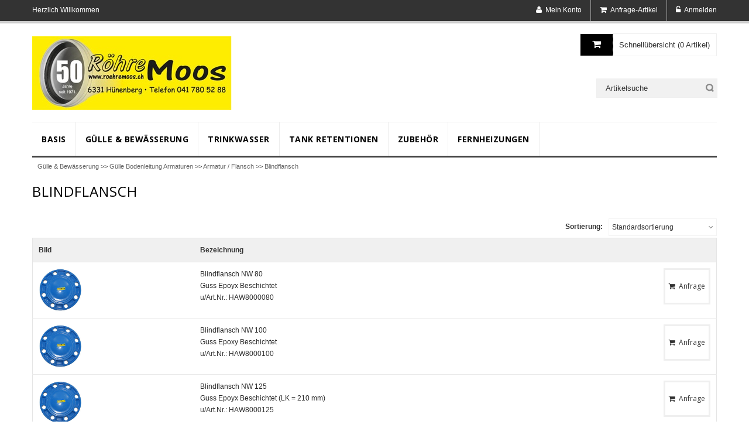

--- FILE ---
content_type: text/html; charset=utf-8
request_url: https://shop.roehremoos.ch/saas/web/RoehreMoosAG/katalog/Blindflansch.aspx
body_size: 9660
content:
<!DOCTYPE html>
<html lang="de" >
<head>
<meta charset="utf-8"> 
<meta name="Generator" content="myfactory.com">
<meta http-equiv="X-UA-Compatible" content="IE=edge" />
<meta name="viewport" content="width=device-width, initial-scale=1, maximum-scale=1">
<script type="text/javascript" src="/saas/CustomUpload/374O357O340O370O356O369O350O337O366O356O359O369O356O332O366O366O370O320O326O/WebPortal/RoehreMoosAG/img/js/jquery.min.js"></script> 
<link rel="stylesheet" href="/saas/CustomUpload/374O357O340O370O356O369O350O337O366O356O359O369O356O332O366O366O370O320O326O/WebPortal/RoehreMoosAG/img/css/bootstrap.min.css" media="screen">
<link rel="stylesheet" href="/saas/CustomUpload/374O357O340O370O356O369O350O337O366O356O359O369O356O332O366O366O370O320O326O/WebPortal/RoehreMoosAG/img/css/font-awesome.css" media="screen">
<link rel="stylesheet" href="/saas/CustomUpload/374O357O340O370O356O369O350O337O366O356O359O369O356O332O366O366O370O320O326O/WebPortal/RoehreMoosAG/img/css/style.css" media="screen">
<link rel="stylesheet" href="/saas/CustomUpload/374O357O340O370O356O369O350O337O366O356O359O369O356O332O366O366O370O320O326O/WebPortal/RoehreMoosAG/img/css/responsive.css" media="screen">
<link rel="stylesheet" href="/saas/CustomUpload/374O357O340O370O356O369O350O337O366O356O359O369O356O332O366O366O370O320O326O/WebPortal/RoehreMoosAG/img/css/custom.css" media="screen">
<link rel="stylesheet" href="/saas/CustomUpload/374O357O340O370O356O369O350O337O366O356O359O369O356O332O366O366O370O320O326O/WebPortal/RoehreMoosAG/img/css/RoehreMoosAG.css?v=2" media="screen">
<!-- Google Fonts -->
<link href='https://fonts.googleapis.com/css?family=Open+Sans:300italic,400italic,600italic,700italic,800italic,300,700,800,400,600' rel='stylesheet' type='text/css'>
<!-- Favicon -->
<link rel="shortcut icon" type="image/x-icon" href="/saas/CustomUpload/374O357O340O370O356O369O350O337O366O356O359O369O356O332O366O366O370O320O326O/WebPortal/RoehreMoosAG/img/favicon.ico"><title>Blindflansch</title>
<link rel="stylesheet" type="text/css" href="https://shop.roehremoos.ch/saas/CustomUpload/374O357O340O370O356O369O350O337O366O356O359O369O356O332O366O366O370O320O326O/WebPortal/RoehreMoosAG/css/WPPortal.css" />
<link rel="stylesheet" type="text/css" href="https://shop.roehremoos.ch/saas/CustomUpload/374O357O340O370O356O369O350O337O366O356O359O369O356O332O366O366O370O320O326O/WebPortal/RoehreMoosAG/css/WPElements.css" />
<script type="text/javascript" src="/saas/web/wfwebportaltools.js" ></script>
<script type="text/javascript" src="/saas/web/wfwebportalloadingfunctions.js" ></script>
</head>
<body>
<header><div id="top-links" class="top-links">
<div id="container" class="container">
<div id="row" class="row">
<div id="col" class="col-lg-4 col-sm-4 col-xs-4">
<div id="welcome-msg" class="welcome-msg hidden-xs">
Herzlich Willkommen</div>
</div>
<div id="col" class="col-lg-8 col-sm-8 col-xs-8">
<div id="toplinks" class="toplinks">
<div id="links" class="links">
<div id="myaccount" class="myaccount">
<a id="myaccount-link" href="https://shop.roehremoos.ch/saas/web/RoehreMoosAG/meinkonto.aspx"  title="Mein Konto" ><span class="hidden-xs">Mein Konto</span></a>
</div>
<div id="shoppingcart" class="shoppingcart">
<a id="shoppingcart-link" href="https://shop.roehremoos.ch/saas/web/RoehreMoosAG/warenkorb.aspx"  title="Anfrage-Artikel" ><span class="hidden-xs">Anfrage-Artikel</span></a>
</div>
<div id="login" class="login">
<a id="login-link" href="https://shop.roehremoos.ch/saas/web/RoehreMoosAG/anmeldung.aspx"  title="Anmelden" ><span class="hidden-xs">Anmelden</span></a>
</div>
</div>
</div>
</div>
</div>
</div>
</div>
<div id="header" class="header">
<div id="container" class="container">
<div id="row" class="row">
<div id="col" class="col-lg-6 col-sm-6 col-xs-12">
<div id="logo" class="logo">
<a  id="logo-link" href="https://shop.roehremoos.ch/saas/web/RoehreMoosAG/startseite.aspx"><img  id="logo-link_IMG" src="https://shop.roehremoos.ch/saas/CustomUpload/374O357O340O370O356O369O350O337O366O356O359O369O356O332O366O366O370O320O326O/WebPortal/RoehreMoosAG/img/RM_Logo_50_4.jpg">
</a>
</div>
</div>
<div id="col" class="col-lg-6 col-sm-6 col-xs-12">
<div id="top-cart-contain" class="top-cart-contain">
<div id="ajax-update-container-1307" data-mf-ajax-update-elementtypes=";6254;" data-mf-ajax-update-container-elementid="73" ><div id="mini-cart" class="mini-cart">
<div data-toggle="dropdown" data-hover="dropdown" class="basket dropdown-toggle"><div id="cart-form-small">
<a href="#"><SPAN id="cart-count" >Schnellübersicht (0  Artikel)</SPAN></a></div>
</div><div id="top-cart">
<div style="display: none;" class="top-cart-content arrow_box"><div id="block-subtitle" class="block-subtitle">
Es befinden sich noch keine Artikel in Ihrer Anfrage.</div>
</div></div>
</div>
</div><div id="ajaxconfig_info" style="display:none"> <a href="#/"></a>
              <input value="" type="hidden">
              <input id="enable_module" value="1" type="hidden">
              <input class="effect_to_cart" value="1" type="hidden">
              <input class="title_shopping_cart" value="Zum Warenkorb" type="hidden">
            </div></div>
</div>
</div>
</div>
</div>
</header><nav><div id="container" class="container">
<div id="row" class="row">
<div id="nav-inner" class="nav-inner">
<ul id="nav" class=""><li id="RespMenu_Catalog_48" class="RespMenu_Current level0 parent drop-menu"><a  href="https://shop.roehremoos.ch/saas/web/roehremoosag/katalog/Basis_Sortiment.aspx"><span>Basis</span></a><ul class="level1">
<li class="" id="RespMenu_Catalog_25"><a  href="https://shop.roehremoos.ch/saas/web/roehremoosag/katalog/Schutzrohre--Zubehoer.aspx"><span>Schutzrohre & Formteile</span></a><ul class="level1">
<li class="" id="RespMenu_Catalog_274"><a  href="https://shop.roehremoos.ch/saas/web/roehremoosag/katalog/KabelschutzrohreFundamentrohr.aspx"><span>Kabelschutzrohre-Fundamentrohr</span></a><ul class="level1">
<li id="RespMenu_LastChild"><a href="https://shop.roehremoos.ch/saas/web/roehremoosag/katalog/Kabelschutz.aspx"><span>Kabelschutz</span></a></li><li id="RespMenu_LastChild"><a href="https://shop.roehremoos.ch/saas/web/roehremoosag/katalog/Fundamentrohr.aspx"><span>Fundamentrohr</span></a></li></ul></li>
<li id="RespMenu_LastChild"><a href="https://shop.roehremoos.ch/saas/web/roehremoosag/katalog/K55-Swisscomrohr.aspx"><span>K55 (Swisscomrohr)</span></a></li><li id="RespMenu_LastChild"><a href="https://shop.roehremoos.ch/saas/web/roehremoosag/katalog/Kabelschalen.aspx"><span>Kabelschalen</span></a></li><li id="RespMenu_LastChild"><a href="https://shop.roehremoos.ch/saas/web/roehremoosag/katalog/Laengsschlitz.aspx"><span>Längsschlitz</span></a></li><li id="RespMenu_LastChild"><a href="https://shop.roehremoos.ch/saas/web/roehremoosag/katalog/PE-Rippelschlauch.aspx"><span>PE Rippelschlauch</span></a></li><li id="RespMenu_LastChild"><a href="https://shop.roehremoos.ch/saas/web/roehremoosag/katalog/Antennenschutz.aspx"><span>Antennenschutz</span></a></li></ul></li>
<li class="" id="RespMenu_Catalog_4"><a  href="https://shop.roehremoos.ch/saas/web/roehremoosag/katalog/PP-Kanal-Sicker-KG2000.aspx"><span>PP Kanal & Sicker "KG2000" & Zubehör</span></a><ul class="level1">
<li id="RespMenu_LastChild"><a href="https://shop.roehremoos.ch/saas/web/roehremoosag/katalog/PP-Kanalrohr.aspx"><span>PP Kanalrohr</span></a></li><li id="RespMenu_LastChild"><a href="https://shop.roehremoos.ch/saas/web/roehremoosag/katalog/PP-Sickerrohr.aspx"><span>PP Sickerrohr</span></a></li><li id="RespMenu_LastChild"><a href="https://shop.roehremoos.ch/saas/web/roehremoosag/katalog/PP-Muffendeckel-Muffe.aspx"><span>PP Muffendeckel / Muffe</span></a></li><li id="RespMenu_LastChild"><a href="https://shop.roehremoos.ch/saas/web/roehremoosag/katalog/PP-Bogen.aspx"><span>PP Bogen</span></a></li><li id="RespMenu_LastChild"><a href="https://shop.roehremoos.ch/saas/web/roehremoosag/katalog/PP-Abzweiger.aspx"><span>PP Abzweiger</span></a></li><li id="RespMenu_LastChild"><a href="https://shop.roehremoos.ch/saas/web/roehremoosag/katalog/PP-Reduktionen.aspx"><span>PP Reduktionen</span></a></li><li id="RespMenu_LastChild"><a href="https://shop.roehremoos.ch/saas/web/roehremoosag/katalog/PP-weitere-Artikel.aspx"><span>PP weitere Artikel</span></a></li></ul></li>
<li class="" id="RespMenu_Catalog_16"><a  href="https://shop.roehremoos.ch/saas/web/roehremoosag/katalog/PE-Kanal--Sicker--Zubehoer.aspx"><span>PE Kanal & Sicker</span></a><ul class="level1">
<li id="RespMenu_LastChild"><a href="https://shop.roehremoos.ch/saas/web/roehremoosag/katalog/PE-Kanalrohr-gemufft.aspx"><span>PE Kanalrohr gemufft</span></a></li><li id="RespMenu_LastChild"><a href="https://shop.roehremoos.ch/saas/web/roehremoosag/katalog/PE-Sickerrohr.aspx"><span>PE Sickerrohr</span></a></li><li id="RespMenu_LastChild"><a href="https://shop.roehremoos.ch/saas/web/roehremoosag/katalog/PE-Kanalrohr-glattendig.aspx"><span>PE Kanalrohr glattendig</span></a></li><li id="RespMenu_LastChild"><a href="https://shop.roehremoos.ch/saas/web/roehremoosag/katalog/PE-Muffe.aspx"><span>PE Muffe</span></a></li><li id="RespMenu_LastChild"><a href="https://shop.roehremoos.ch/saas/web/roehremoosag/katalog/PE-Bogen.aspx"><span>PE Bogen</span></a></li><li id="RespMenu_LastChild"><a href="https://shop.roehremoos.ch/saas/web/roehremoosag/katalog/PE-Abzweiger.aspx"><span>PE Abzweiger</span></a></li><li id="RespMenu_LastChild"><a href="https://shop.roehremoos.ch/saas/web/roehremoosag/katalog/PE-Reduktionen.aspx"><span>PE Reduktionen</span></a></li><li id="RespMenu_LastChild"><a href="https://shop.roehremoos.ch/saas/web/roehremoosag/katalog/PE-weitere-Artikel.aspx"><span>PE weitere Artikel</span></a></li></ul></li>
<li class="" id="RespMenu_Catalog_244"><a  href="https://shop.roehremoos.ch/saas/web/roehremoosag/katalog/Geberit.aspx"><span>Geberit</span></a><ul class="level1">
<li id="RespMenu_LastChild"><a href="https://shop.roehremoos.ch/saas/web/roehremoosag/katalog/Geberit_Rohre.aspx"><span>Geberit Rohre</span></a></li><li id="RespMenu_LastChild"><a href="https://shop.roehremoos.ch/saas/web/roehremoosag/katalog/Geberit_Elektroschweissmuffe.aspx"><span>Geberit Elektroschweiss - Muffe</span></a></li><li id="RespMenu_LastChild"><a href="https://shop.roehremoos.ch/saas/web/roehremoosag/katalog/PE_Ablauf_Winkel.aspx"><span>PE Ablauf Winkel / Bogen</span></a></li><li id="RespMenu_LastChild"><a href="https://shop.roehremoos.ch/saas/web/roehremoosag/katalog/Reduktionen.aspx"><span>Reduktionen</span></a></li><li id="RespMenu_LastChild"><a href="https://shop.roehremoos.ch/saas/web/roehremoosag/katalog/PE_Ablauf_Abzweiger.aspx"><span>PE Ablauf Abzweiger</span></a></li><li id="RespMenu_LastChild"><a href="https://shop.roehremoos.ch/saas/web/roehremoosag/katalog/Spezial_Teile.aspx"><span>Spezial Teile</span></a></li></ul></li>
<li class="" id="RespMenu_Catalog_38"><a  href="https://shop.roehremoos.ch/saas/web/roehremoosag/katalog/PVC-Kanal--Zubehoer.aspx"><span>PVC Kanal & Zubehör</span></a><ul class="level1">
<li id="RespMenu_LastChild"><a href="https://shop.roehremoos.ch/saas/web/roehremoosag/katalog/PVC-Kanalrohr-Schaumkern.aspx"><span>PVC Kanalrohr Schaumkern </span></a></li><li id="RespMenu_LastChild"><a href="https://shop.roehremoos.ch/saas/web/roehremoosag/katalog/PVC-Muffen.aspx"><span>PVC Muffen / Rohrdeckel</span></a></li><li id="RespMenu_LastChild"><a href="https://shop.roehremoos.ch/saas/web/roehremoosag/katalog/PVC-Bogen.aspx"><span>PVC Bogen</span></a></li><li id="RespMenu_LastChild"><a href="https://shop.roehremoos.ch/saas/web/roehremoosag/katalog/PVC-Abzweiger.aspx"><span>PVC Abzweiger</span></a></li><li id="RespMenu_LastChild"><a href="https://shop.roehremoos.ch/saas/web/roehremoosag/katalog/PVC-Reduktionen.aspx"><span>PVC Reduktionen</span></a></li><li id="RespMenu_LastChild"><a href="https://shop.roehremoos.ch/saas/web/roehremoosag/katalog/PVC-weitere-Artikel.aspx"><span>PVC weitere Artikel</span></a></li></ul></li>
<li class="" id="RespMenu_Catalog_5"><a  href="https://shop.roehremoos.ch/saas/web/roehremoosag/katalog/PP-Wellrohr-Zubehoer.aspx"><span>PP Wellrohr & Zubehör</span></a><ul class="level1">
<li id="RespMenu_LastChild"><a href="https://shop.roehremoos.ch/saas/web/roehremoosag/katalog/PP-Wellrohr.aspx"><span>PP Wellrohr</span></a></li><li id="RespMenu_LastChild"><a href="https://shop.roehremoos.ch/saas/web/roehremoosag/katalog/PP-Wellrohr-Bogen.aspx"><span>PP Wellrohr Bogen</span></a></li><li id="RespMenu_LastChild"><a href="https://shop.roehremoos.ch/saas/web/roehremoosag/katalog/PP-Wellrohr-Muffen.aspx"><span>PP Wellrohr Muffen</span></a></li><li id="RespMenu_LastChild"><a href="https://shop.roehremoos.ch/saas/web/roehremoosag/katalog/PP-Wellrohr-Abzweiger.aspx"><span>PP Wellrohr Abzweiger</span></a></li></ul></li>
<li id="RespMenu_LastChild"><a href="https://shop.roehremoos.ch/saas/web/roehremoosag/katalog/AluSpuelstutzen.aspx"><span>Alu Spülstutzen</span></a></li><li class="" id="RespMenu_Catalog_177"><a  href="https://shop.roehremoos.ch/saas/web/roehremoosag/katalog/Umspuehlung.aspx"><span>Umspühlung</span></a><ul class="level1">
<li id="RespMenu_LastChild"><a href="https://shop.roehremoos.ch/saas/web/roehremoosag/katalog/Plattenschieber.aspx"><span>Plattenschieber</span></a></li><li id="RespMenu_LastChild"><a href="https://shop.roehremoos.ch/saas/web/roehremoosag/katalog/Leitungsbau.aspx"><span>Leitungsbau</span></a></li><li id="RespMenu_LastChild"><a href="https://shop.roehremoos.ch/saas/web/roehremoosag/katalog/Rohrhalter.aspx"><span>Rohrhalter</span></a></li></ul></li>
<li id="RespMenu_LastChild"><a href="https://shop.roehremoos.ch/saas/web/roehremoosag/katalog/Schachtfutter.aspx"><span>Schachtfutter</span></a></li><li class="" id="RespMenu_Catalog_162"><a  href="https://shop.roehremoos.ch/saas/web/roehremoosag/katalog/Schaechte.aspx"><span>Schächte</span></a><ul class="level1">
<li id="RespMenu_LastChild"><a href="https://shop.roehremoos.ch/saas/web/roehremoosag/katalog/Hofablauf.aspx"><span>Hofablauf</span></a></li><li id="RespMenu_LastChild"><a href="https://shop.roehremoos.ch/saas/web/roehremoosag/katalog/Kellerablauf.aspx"><span>Kellerablauf</span></a></li><li id="RespMenu_LastChild"><a href="https://shop.roehremoos.ch/saas/web/roehremoosag/katalog/Kontrollschacht-400.aspx"><span>Kontrollschacht 400</span></a></li><li id="RespMenu_LastChild"><a href="https://shop.roehremoos.ch/saas/web/roehremoosag/katalog/Schacht-800.aspx"><span>Schacht 800</span></a></li></ul></li>
<li id="RespMenu_LastChild"><a href="https://shop.roehremoos.ch/saas/web/roehremoosag/katalog/Sonderteile.aspx"><span>Sonderteile</span></a></li><li id="RespMenu_LastChild"><a href="https://shop.roehremoos.ch/saas/web/roehremoosag/katalog/Baustelleninstallationen.aspx"><span>Baustellen installationen</span></a></li><li id="RespMenu_LastChild"><a href="https://shop.roehremoos.ch/saas/web/roehremoosag/katalog/Arbeitsmittel.aspx"><span>Arbeitsmittel</span></a></li><li id="RespMenu_LastChild"><a href="https://shop.roehremoos.ch/saas/web/roehremoosag/katalog/Geraete-Miete.aspx"><span>Geräte-Miete</span></a></li><li id="RespMenu_LastChild"><a href="https://shop.roehremoos.ch/saas/web/roehremoosag/katalog/Oeffnungszeiten.aspx"><span>Öffnungszeiten</span></a></li></ul></li>
<li class="level0 parent drop-menu" id="RespMenu_Catalog_66"><a  href="https://shop.roehremoos.ch/saas/web/roehremoosag/katalog/Guelle_Bewaesserung.aspx"><span>Gülle & Bewässerung</span></a><ul class="level1">
<li class="" id="RespMenu_Catalog_46"><a  href="https://shop.roehremoos.ch/saas/web/roehremoosag/katalog/PVC-Druckrohr___Zubehoer.aspx"><span>PVC Druckrohr & Zubehör</span></a><ul class="level1">
<li id="RespMenu_LastChild"><a href="https://shop.roehremoos.ch/saas/web/roehremoosag/katalog/Druckrohre-PVC-O.aspx"><span>Druckrohre PVC-O</span></a></li><li id="RespMenu_LastChild"><a href="https://shop.roehremoos.ch/saas/web/roehremoosag/katalog/Formteile-PVC-O.aspx"><span>Formteile PVC-O</span></a></li><li id="RespMenu_LastChild"><a href="https://shop.roehremoos.ch/saas/web/roehremoosag/katalog/Druckrohre-PVC-U.aspx"><span>Druckrohre PVC-U</span></a></li><li id="RespMenu_LastChild"><a href="https://shop.roehremoos.ch/saas/web/roehremoosag/katalog/Formteile-PVC-U.aspx"><span>Formteile PVC-U</span></a></li></ul></li>
<li class="" id="RespMenu_Catalog_75"><a  href="https://shop.roehremoos.ch/saas/web/roehremoosag/katalog/Bodenleitung_Zubehoer.aspx"><span>Gülle Bodenleitung Armaturen</span></a><ul class="level1">
<li class="" id="RespMenu_Catalog_100"><a  href="https://shop.roehremoos.ch/saas/web/roehremoosag/katalog/Guelle_Schnurrgewinde-Bajonet.aspx"><span>Schnurrgewinde & Bajonet</span></a><ul class="level1">
<li id="RespMenu_LastChild"><a href="https://shop.roehremoos.ch/saas/web/roehremoosag/katalog/Guelle_Hydranten.aspx"><span>Hydranten</span></a></li><li id="RespMenu_LastChild"><a href="https://shop.roehremoos.ch/saas/web/roehremoosag/katalog/Guelle-Standrohr-Schnurrgewinde.aspx"><span>Standrohr-Schnurrgewinde</span></a></li><li id="RespMenu_LastChild"><a href="https://shop.roehremoos.ch/saas/web/roehremoosag/katalog/Bajonet.aspx"><span>Bajonet</span></a></li></ul></li>
<li class="" id="RespMenu_Catalog_99"><a  href="https://shop.roehremoos.ch/saas/web/roehremoosag/katalog/Guss_Armaturen_mit_Flansch.aspx"><span>Armatur / Flansch</span></a><ul class="level1">
<li id="RespMenu_LastChild"><a href="https://shop.roehremoos.ch/saas/web/roehremoosag/katalog/Blindflansch.aspx"><span>Blindflansch</span></a></li><li id="RespMenu_LastChild"><a href="https://shop.roehremoos.ch/saas/web/roehremoosag/katalog/Gewindeflansch.aspx"><span>Gewindeflansch</span></a></li><li id="RespMenu_LastChild"><a href="https://shop.roehremoos.ch/saas/web/roehremoosag/katalog/Flanschrohr.aspx"><span>Flanschrohr</span></a></li><li id="RespMenu_LastChild"><a href="https://shop.roehremoos.ch/saas/web/roehremoosag/katalog/Guss-T_Guss-X.aspx"><span>Guss-T / Guss-X</span></a></li><li id="RespMenu_LastChild"><a href="https://shop.roehremoos.ch/saas/web/roehremoosag/katalog/Flanschbogen.aspx"><span>Flanschbogen</span></a></li></ul></li>
<li class="" id="RespMenu_Catalog_98"><a  href="https://shop.roehremoos.ch/saas/web/roehremoosag/katalog/Guss_Armaturen_mit_Steckmuffen_fuer_PVC.aspx"><span>Armatur / Steckmuffe zu PVC</span></a><ul class="level1">
<li id="RespMenu_LastChild"><a href="https://shop.roehremoos.ch/saas/web/roehremoosag/katalog/EN-KS.aspx"><span>Endfusskrümmer</span></a></li><li id="RespMenu_LastChild"><a href="https://shop.roehremoos.ch/saas/web/roehremoosag/katalog/EX-KS.aspx"><span>Endkappe mit Muffe</span></a></li><li id="RespMenu_LastChild"><a href="https://shop.roehremoos.ch/saas/web/roehremoosag/katalog/E-KS.aspx"><span>Flansch - Muffenstück</span></a></li><li id="RespMenu_LastChild"><a href="https://shop.roehremoos.ch/saas/web/roehremoosag/katalog/MM-KKS.aspx"><span>Muffen-Bogen</span></a></li><li id="RespMenu_LastChild"><a href="https://shop.roehremoos.ch/saas/web/roehremoosag/katalog/MMR-KS.aspx"><span>Reduktion</span></a></li><li id="RespMenu_LastChild"><a href="https://shop.roehremoos.ch/saas/web/roehremoosag/katalog/MMA-KS.aspx"><span>T-Stück (Flansch)</span></a></li><li id="RespMenu_LastChild"><a href="https://shop.roehremoos.ch/saas/web/roehremoosag/katalog/MMB-KS.aspx"><span>T-Stück (Muffe)</span></a></li><li id="RespMenu_LastChild"><a href="https://shop.roehremoos.ch/saas/web/roehremoosag/katalog/MMI-KS.aspx"><span>T-Stück (IG)</span></a></li><li id="RespMenu_LastChild"><a href="https://shop.roehremoos.ch/saas/web/roehremoosag/katalog/MMC-KS.aspx"><span>T-Stück / Y-Stück</span></a></li></ul></li>
<li class="" id="RespMenu_Catalog_128"><a  href="https://shop.roehremoos.ch/saas/web/roehremoosag/katalog/Anschluss-Stuecke_verzinkt.aspx"><span>Anschluss-Stücke verzinkt</span></a><ul class="level1">
<li id="RespMenu_LastChild"><a href="https://shop.roehremoos.ch/saas/web/roehremoosag/katalog/zu_Flansch_rund.aspx"><span>zu Flansch rund</span></a></li><li id="RespMenu_LastChild"><a href="https://shop.roehremoos.ch/saas/web/roehremoosag/katalog/zu_Flansch_4-eckig.aspx"><span>zu Flansch 4-eckig</span></a></li></ul></li>
<li class="" id="RespMenu_Catalog_111"><a  href="https://shop.roehremoos.ch/saas/web/roehremoosag/katalog/Schieber_Dreiweghahn.aspx"><span>Schieber Dreiweghahn</span></a><ul class="level1">
<li id="RespMenu_LastChild"><a href="https://shop.roehremoos.ch/saas/web/roehremoosag/katalog/Schieber.aspx"><span>Schieber</span></a></li><li id="RespMenu_LastChild"><a href="https://shop.roehremoos.ch/saas/web/roehremoosag/katalog/Dreiweghahn.aspx"><span>Dreiweghahn</span></a></li></ul></li>
<li id="RespMenu_LastChild"><a href="https://shop.roehremoos.ch/saas/web/roehremoosag/katalog/Reparatur_und_Sonderteile.aspx"><span>Reparatur- und Sonderteile</span></a></li><li id="RespMenu_LastChild"><a href="https://shop.roehremoos.ch/saas/web/roehremoosag/katalog/Nutkupplung.aspx"><span>Nutkupplung</span></a></li></ul></li>
<li id="RespMenu_LastChild"><a href="https://shop.roehremoos.ch/saas/web/roehremoosag/katalog/Bewaesserungs_Hydranten.aspx"><span>Bewässerungs-Hydranten</span></a></li><li class="" id="RespMenu_Catalog_76"><a  href="https://shop.roehremoos.ch/saas/web/roehremoosag/katalog/Schlaeuche-und-Kupplungen.aspx"><span>Schläuche & Kupplungen</span></a><ul class="level1">
<li class="" id="RespMenu_Catalog_131"><a  href="https://shop.roehremoos.ch/saas/web/roehremoosag/katalog/Schlaeuche.aspx"><span>Schläuche</span></a><ul class="level1">
<li class="" id="RespMenu_Catalog_115"><a  href="https://shop.roehremoos.ch/saas/web/roehremoosag/katalog/Schlauch-Flachrollbar.aspx"><span>Schlauch Flachrollbar</span></a><ul class="level1">
<li id="RespMenu_LastChild"><a href="https://shop.roehremoos.ch/saas/web/roehremoosag/katalog/Nur-Flex.aspx"><span>Nur Flex (nicht zum schleppen)</span></a></li><li id="RespMenu_LastChild"><a href="https://shop.roehremoos.ch/saas/web/roehremoosag/katalog/Agro-Flex-Extra-Glatt.aspx"><span>Agro Flex Extra Glatt</span></a></li><li id="RespMenu_LastChild"><a href="https://shop.roehremoos.ch/saas/web/roehremoosag/katalog/PU.aspx"><span>PU</span></a></li></ul></li>
<li id="RespMenu_LastChild"><a href="https://shop.roehremoos.ch/saas/web/roehremoosag/katalog/Schlauch-PE.aspx"><span>Schlauch PE</span></a></li><li id="RespMenu_LastChild"><a href="https://shop.roehremoos.ch/saas/web/roehremoosag/katalog/Saugschlauch.aspx"><span>Saugschlauch</span></a></li><li id="RespMenu_LastChild"><a href="https://shop.roehremoos.ch/saas/web/roehremoosag/katalog/Gartenschlaeuche.aspx"><span>Gartenschläuche</span></a></li></ul></li>
<li class="" id="RespMenu_Catalog_134"><a  href="https://shop.roehremoos.ch/saas/web/roehremoosag/katalog/Schlauch-Kupplungen.aspx"><span>Schlauch Kupplungen</span></a><ul class="level1">
<li class="" id="RespMenu_Catalog_136"><a  href="https://shop.roehremoos.ch/saas/web/roehremoosag/katalog/Storz.aspx"><span>Storz</span></a><ul class="level1">
<li id="RespMenu_LastChild"><a href="https://shop.roehremoos.ch/saas/web/roehremoosag/katalog/Storz-Tuelle.aspx"><span>Storz / Tülle</span></a></li><li id="RespMenu_LastChild"><a href="https://shop.roehremoos.ch/saas/web/roehremoosag/katalog/Storz-Innengewinde.aspx"><span>Storz / Innengewinde</span></a></li><li id="RespMenu_LastChild"><a href="https://shop.roehremoos.ch/saas/web/roehremoosag/katalog/Storz-Aussengewinde.aspx"><span>Storz / Aussengewinde</span></a></li><li id="RespMenu_LastChild"><a href="https://shop.roehremoos.ch/saas/web/roehremoosag/katalog/Storz-Segmentring.aspx"><span>Storz / Segmentring</span></a></li><li id="RespMenu_LastChild"><a href="https://shop.roehremoos.ch/saas/web/roehremoosag/katalog/Uebergaenge.aspx"><span>Übergänge</span></a></li><li id="RespMenu_LastChild"><a href="https://shop.roehremoos.ch/saas/web/roehremoosag/katalog/Storz-Zubehoer.aspx"><span>Storz Zubehör</span></a></li></ul></li>
<li id="RespMenu_LastChild"><a href="https://shop.roehremoos.ch/saas/web/roehremoosag/katalog/Bauer.aspx"><span>Bauer</span></a></li><li id="RespMenu_LastChild"><a href="https://shop.roehremoos.ch/saas/web/roehremoosag/katalog/Perrot.aspx"><span>Perrot</span></a></li><li id="RespMenu_LastChild"><a href="https://shop.roehremoos.ch/saas/web/roehremoosag/katalog/Kugelgelenk.aspx"><span>Kugelgelenk</span></a></li><li id="RespMenu_LastChild"><a href="https://shop.roehremoos.ch/saas/web/roehremoosag/katalog/Kaiser.aspx"><span>Kaiser</span></a></li><li class="" id="RespMenu_Catalog_284"><a  href="https://shop.roehremoos.ch/saas/web/roehremoosag/katalog/Einzelteile_roh.aspx"><span>Einzelteile roh</span></a><ul class="level1">
<li id="RespMenu_LastChild"><a href="https://shop.roehremoos.ch/saas/web/roehremoosag/katalog/Kupplung_roh.aspx"><span>Kupplung roh</span></a></li><li id="RespMenu_LastChild"><a href="https://shop.roehremoos.ch/saas/web/roehremoosag/katalog/Reduktion_roh.aspx"><span>Reduktion roh</span></a></li><li id="RespMenu_LastChild"><a href="https://shop.roehremoos.ch/saas/web/roehremoosag/katalog/Schweissbogen_roh.aspx"><span>Schweissbogen roh</span></a></li><li id="RespMenu_LastChild"><a href="https://shop.roehremoos.ch/saas/web/roehremoosag/katalog/Gewindenippel_roh.aspx"><span>Gewindenippel roh</span></a></li><li id="RespMenu_LastChild"><a href="https://shop.roehremoos.ch/saas/web/roehremoosag/katalog/Tuelle_roh.aspx"><span>Tülle roh</span></a></li><li id="RespMenu_LastChild"><a href="https://shop.roehremoos.ch/saas/web/roehremoosag/katalog/Flansch_roh.aspx"><span>Flansch roh</span></a></li><li id="RespMenu_LastChild"><a href="https://shop.roehremoos.ch/saas/web/roehremoosag/katalog/Diverses_roh.aspx"><span>Diverses roh</span></a></li></ul></li>
<li class="" id="RespMenu_Catalog_155"><a  href="https://shop.roehremoos.ch/saas/web/roehremoosag/katalog/Geka.aspx"><span>Geka</span></a><ul class="level1">
<li id="RespMenu_LastChild"><a href="https://shop.roehremoos.ch/saas/web/roehremoosag/katalog/Geka-Tuelle.aspx"><span>Geka / Tülle</span></a></li><li id="RespMenu_LastChild"><a href="https://shop.roehremoos.ch/saas/web/roehremoosag/katalog/Geka-Innengewinde.aspx"><span>Geka / Innengewinde</span></a></li><li id="RespMenu_LastChild"><a href="https://shop.roehremoos.ch/saas/web/roehremoosag/katalog/Geka-Aussengewinde.aspx"><span>Geka / Aussengewinde</span></a></li><li id="RespMenu_LastChild"><a href="https://shop.roehremoos.ch/saas/web/roehremoosag/katalog/Geka-Zubehoer.aspx"><span>Geka Zubehör</span></a></li></ul></li>
<li id="RespMenu_LastChild"><a href="https://shop.roehremoos.ch/saas/web/roehremoosag/katalog/Klemmen-Briden.aspx"><span>Klemmen & Briden</span></a></li></ul></li>
</ul></li>
<li id="RespMenu_LastChild"><a href="https://shop.roehremoos.ch/saas/web/roehremoosag/katalog/Guellebodenleitung_Info.aspx"><span>Informationen</span></a></li></ul></li>
<li class="level0 parent drop-menu" id="RespMenu_Catalog_67"><a  href="https://shop.roehremoos.ch/saas/web/roehremoosag/katalog/Trinkwasser.aspx"><span>Trinkwasser</span></a><ul class="level1">
<li id="RespMenu_LastChild"><a href="https://shop.roehremoos.ch/saas/web/roehremoosag/katalog/PE-Schlauchrollen--Stangen.aspx"><span>PE Schlauchrollen & Stangen</span></a></li><li class="" id="RespMenu_Catalog_69"><a  href="https://shop.roehremoos.ch/saas/web/roehremoosag/katalog/Verschraubungen.aspx"><span>Verschraubungen/ Gewindefitting</span></a><ul class="level1">
<li class="" id="RespMenu_Catalog_275"><a  href="https://shop.roehremoos.ch/saas/web/roehremoosag/katalog/VerschraubungReduktiongerade.aspx"><span>Verschraubung Reduktion gerade</span></a><ul class="level1">
<li id="RespMenu_LastChild"><a href="https://shop.roehremoos.ch/saas/web/roehremoosag/katalog/Verschraubunggerade.aspx"><span>Verschraubung gerade</span></a></li><li id="RespMenu_LastChild"><a href="https://shop.roehremoos.ch/saas/web/roehremoosag/katalog/VerschrReduktionVerschraubunggerade.aspx"><span>Reduktion Verschraubung gerade</span></a></li></ul></li>
<li class="" id="RespMenu_Catalog_271"><a  href="https://shop.roehremoos.ch/saas/web/roehremoosag/katalog/Verschraubungbogen.aspx"><span>Verschraubung Bogen</span></a><ul class="level1">
<li id="RespMenu_LastChild"><a href="https://shop.roehremoos.ch/saas/web/roehremoosag/katalog/VerschraubungBogenVerschraubung.aspx"><span>Bogen Verschraubung </span></a></li><li class="" id="RespMenu_Catalog_279"><a  href="https://shop.roehremoos.ch/saas/web/roehremoosag/katalog/VerschraubungAussengewindebogen.aspx"><span>Verschraubung Aussengewinde Bogen</span></a><ul class="level1">
<li id="RespMenu_LastChild"><a href="https://shop.roehremoos.ch/saas/web/roehremoosag/katalog/VerschraubungBogenAG.aspx"><span>Verschraubung Bogen AG</span></a></li><li id="RespMenu_LastChild"><a href="https://shop.roehremoos.ch/saas/web/roehremoosag/katalog/VerschraubungbogenAGreduziert.aspx"><span>Verschraubung Bogen AG reduziert</span></a></li></ul></li>
<li id="RespMenu_LastChild"><a href="https://shop.roehremoos.ch/saas/web/roehremoosag/katalog/VerschraubungInnengewindebogen.aspx"><span>Verschraubung Innengewinde Bogen</span></a></li></ul></li>
<li id="RespMenu_LastChild"><a href="https://shop.roehremoos.ch/saas/web/roehremoosag/katalog/Verschraubung_IG.aspx"><span>Verschraubung / IG</span></a></li><li id="RespMenu_LastChild"><a href="https://shop.roehremoos.ch/saas/web/roehremoosag/katalog/Verschraubung_AG.aspx"><span>Verschraubung / AG</span></a></li><li id="RespMenu_LastChild"><a href="https://shop.roehremoos.ch/saas/web/roehremoosag/katalog/VerschraubungTStueck.aspx"><span>Verschraubung T-Stück</span></a></li><li id="RespMenu_LastChild"><a href="https://shop.roehremoos.ch/saas/web/roehremoosag/katalog/VerschraubungSpezial.aspx"><span>Verschraubung Spezial</span></a></li><li class="" id="RespMenu_Catalog_262"><a  href="https://shop.roehremoos.ch/saas/web/roehremoosag/katalog/Gewinde-Fitting.aspx"><span>Gewinde-Fitting</span></a><ul class="level1">
<li id="RespMenu_LastChild"><a href="https://shop.roehremoos.ch/saas/web/roehremoosag/katalog/GewindefittingMuffen_PP_Gewinde.aspx"><span>Muffen PP Gewinde</span></a></li><li id="RespMenu_LastChild"><a href="https://shop.roehremoos.ch/saas/web/roehremoosag/katalog/GewindefittingDoppelnippel.aspx"><span>Doppelnippel</span></a></li><li id="RespMenu_LastChild"><a href="https://shop.roehremoos.ch/saas/web/roehremoosag/katalog/GewindefittingBogen.aspx"><span>Bogen</span></a></li><li id="RespMenu_LastChild"><a href="https://shop.roehremoos.ch/saas/web/roehremoosag/katalog/GewindefittingT-Stueck.aspx"><span>T-Stück</span></a></li><li id="RespMenu_LastChild"><a href="https://shop.roehremoos.ch/saas/web/roehremoosag/katalog/GewindefittingDoppelnippel-reduziert.aspx"><span>Doppelnippel reduziert</span></a></li><li id="RespMenu_LastChild"><a href="https://shop.roehremoos.ch/saas/web/roehremoosag/katalog/GewindefittingGewindereduktion.aspx"><span>Gewindereduktion</span></a></li><li id="RespMenu_LastChild"><a href="https://shop.roehremoos.ch/saas/web/roehremoosag/katalog/GewindefittingKappen.aspx"><span>Kappen</span></a></li><li id="RespMenu_LastChild"><a href="https://shop.roehremoos.ch/saas/web/roehremoosag/katalog/GewindefittingZapfen.aspx"><span>Zapfen</span></a></li></ul></li>
</ul></li>
<li class="" id="RespMenu_Catalog_243"><a  href="https://shop.roehremoos.ch/saas/web/roehremoosag/katalog/PEfitting.aspx"><span>PE - Fitting</span></a><ul class="level1">
<li class="" id="RespMenu_Catalog_248"><a  href="https://shop.roehremoos.ch/saas/web/roehremoosag/katalog/PEfittingPN10.aspx"><span>PE - Fitting PN10</span></a><ul class="level1">
<li id="RespMenu_LastChild"><a href="https://shop.roehremoos.ch/saas/web/roehremoosag/katalog/ElektroschweissmuffenPN10.aspx"><span>Elektro-Schweiss  Muffen PN 10 </span></a></li><li id="RespMenu_LastChild"><a href="https://shop.roehremoos.ch/saas/web/roehremoosag/katalog/SchweissfittingkurzschenkligPN10.aspx"><span>Schweissfitting kurzschenklig PN 10</span></a></li><li id="RespMenu_LastChild"><a href="https://shop.roehremoos.ch/saas/web/roehremoosag/katalog/SchweissfittinglangschenkligPN10.aspx"><span>Schweissfitting langschenklig PN 10</span></a></li><li id="RespMenu_LastChild"><a href="https://shop.roehremoos.ch/saas/web/roehremoosag/katalog/SpezialFittingPN10.aspx"><span>Spezial Fitting PN 10</span></a></li></ul></li>
<li class="" id="RespMenu_Catalog_249"><a  href="https://shop.roehremoos.ch/saas/web/roehremoosag/katalog/PEfittingPN16.aspx"><span>PE - Fitting PN16</span></a><ul class="level1">
<li id="RespMenu_LastChild"><a href="https://shop.roehremoos.ch/saas/web/roehremoosag/katalog/ElektroschweissbogenPN16.aspx"><span>Elektro-Schweiss  Bogen PN16</span></a></li><li id="RespMenu_LastChild"><a href="https://shop.roehremoos.ch/saas/web/roehremoosag/katalog/ElektroSchweissTStueckPN16.aspx"><span>Elektro-Schweiss T-Stück PN16</span></a></li><li id="RespMenu_LastChild"><a href="https://shop.roehremoos.ch/saas/web/roehremoosag/katalog/ElektroschweissmuffenPN16.aspx"><span>Elektro-Schweiss  Muffen PN 16 </span></a></li><li id="RespMenu_LastChild"><a href="https://shop.roehremoos.ch/saas/web/roehremoosag/katalog/SchweissfittingkurzschenkligPN16.aspx"><span>Schweissfitting kurzschenklig PN 16</span></a></li><li id="RespMenu_LastChild"><a href="https://shop.roehremoos.ch/saas/web/roehremoosag/katalog/SchweissfittinglangschenkligPN16.aspx"><span>Schweissfitting langschenklig PN 16</span></a></li><li id="RespMenu_LastChild"><a href="https://shop.roehremoos.ch/saas/web/roehremoosag/katalog/SpezialFittingPN16.aspx"><span>Spezial Fitting PN 16</span></a></li></ul></li>
</ul></li>
<li class="" id="RespMenu_Catalog_184"><a  href="https://shop.roehremoos.ch/saas/web/roehremoosag/katalog/Wasserhahn.aspx"><span>Wasserhahn</span></a><ul class="level1">
<li class="" id="RespMenu_Catalog_182"><a  href="https://shop.roehremoos.ch/saas/web/roehremoosag/katalog/Kugelhahn.aspx"><span>Kugelhahn</span></a><ul class="level1">
<li id="RespMenu_LastChild"><a href="https://shop.roehremoos.ch/saas/web/roehremoosag/katalog/IG-AG-Kugelhahn.aspx"><span>IG / AG Kugelhahn</span></a></li><li id="RespMenu_LastChild"><a href="https://shop.roehremoos.ch/saas/web/roehremoosag/katalog/IG-IG-Kugelhahn.aspx"><span>IG / IG Kugelhahn</span></a></li><li id="RespMenu_LastChild"><a href="https://shop.roehremoos.ch/saas/web/roehremoosag/katalog/Kugelhahn-Rostfrei.aspx"><span>Kugelhahn Rostfrei</span></a></li><li id="RespMenu_LastChild"><a href="https://shop.roehremoos.ch/saas/web/roehremoosag/katalog/Mini-Kugelhahn.aspx"><span>Mini Kugelhahn</span></a></li></ul></li>
<li class="" id="RespMenu_Catalog_188"><a  href="https://shop.roehremoos.ch/saas/web/roehremoosag/katalog/Handradschieber.aspx"><span>Handradschieber</span></a><ul class="level1">
<li id="RespMenu_LastChild"><a href="https://shop.roehremoos.ch/saas/web/roehremoosag/katalog/Aussenhahn.aspx"><span>Aussenhahn</span></a></li><li id="RespMenu_LastChild"><a href="https://shop.roehremoos.ch/saas/web/roehremoosag/katalog/Abstellhahn-mit-Entleerung.aspx"><span>Abstellhahn mit Entleerung</span></a></li><li id="RespMenu_LastChild"><a href="https://shop.roehremoos.ch/saas/web/roehremoosag/katalog/Keilschieber.aspx"><span>Keilschieber</span></a></li></ul></li>
</ul></li>
<li id="RespMenu_LastChild"><a href="https://shop.roehremoos.ch/saas/web/roehremoosag/katalog/Reservoirdeckel.aspx"><span>Reservoirdeckel</span></a></li><li class="" id="RespMenu_Catalog_106"><a  href="https://shop.roehremoos.ch/saas/web/roehremoosag/katalog/Quellfassung_Brunnstube.aspx"><span>Quellfassung / Brunnstube</span></a><ul class="level1">
<li id="RespMenu_LastChild"><a href="https://shop.roehremoos.ch/saas/web/roehremoosag/katalog/Brunnstuben.aspx"><span>Brunnstuben</span></a></li><li id="RespMenu_LastChild"><a href="https://shop.roehremoos.ch/saas/web/roehremoosag/katalog/Quellfassung-Zubehoer-ENDE.aspx"><span>Zubehör</span></a></li></ul></li>
<li id="RespMenu_LastChild"><a href="https://shop.roehremoos.ch/saas/web/roehremoosag/katalog/Hausanschluss.aspx"><span>Hausanschluss</span></a></li></ul></li>
<li class="level0 parent drop-menu" id="RespMenu_Catalog_170"><a  href="https://shop.roehremoos.ch/saas/web/roehremoosag/katalog/Tanks_Retentionen.aspx"><span>Tank Retentionen </span></a><ul class="level1">
<li id="RespMenu_LastChild"><a href="https://shop.roehremoos.ch/saas/web/roehremoosag/katalog/Retentionen_aus_Rohren.aspx"><span>Retentionen aus Rohren</span></a></li><li id="RespMenu_LastChild"><a href="https://shop.roehremoos.ch/saas/web/roehremoosag/katalog/Tanks.aspx"><span>Tanks</span></a></li></ul></li>
<li class="level0 parent drop-menu" id="RespMenu_Catalog_24"><a  href="https://shop.roehremoos.ch/saas/web/roehremoosag/katalog/Zubehoer.aspx"><span>Zubehör</span></a><ul class="level1">
<li class="" id="RespMenu_Catalog_54"><a  href="https://shop.roehremoos.ch/saas/web/roehremoosag/katalog/Flexuebergaenge_Fernco.aspx"><span>Flexübergänge / Fernco</span></a><ul class="level1">
<li id="RespMenu_LastChild"><a href="https://shop.roehremoos.ch/saas/web/roehremoosag/katalog/Flexuebergang-unsere-Favoriten.aspx"><span>unsere Favoriten</span></a></li><li id="RespMenu_LastChild"><a href="https://shop.roehremoos.ch/saas/web/roehremoosag/katalog/Flexuebergang_gerade.aspx"><span>Flexübergang gerade</span></a></li><li id="RespMenu_LastChild"><a href="https://shop.roehremoos.ch/saas/web/roehremoosag/katalog/Flexuebergang_reduziert.aspx"><span>Flexübergang reduziert</span></a></li><li id="RespMenu_LastChild"><a href="https://shop.roehremoos.ch/saas/web/roehremoosag/katalog/Flexuebergang_verstaerkt.aspx"><span>Flexübergang verstärkt</span></a></li><li id="RespMenu_LastChild"><a href="https://shop.roehremoos.ch/saas/web/roehremoosag/katalog/Einlageringe-ENDE.aspx"><span>Einlageringe-ENDE</span></a></li></ul></li>
<li class="" id="RespMenu_Catalog_55"><a  href="https://shop.roehremoos.ch/saas/web/roehremoosag/katalog/Mauerdurchfuehrungen.aspx"><span>Mauer- durchführungen</span></a><ul class="level1">
<li id="RespMenu_LastChild"><a href="https://shop.roehremoos.ch/saas/web/roehremoosag/katalog/LSK960_Ring__TOK_Ring.aspx"><span>LSK960 Ring / TOK-Ring</span></a></li><li id="RespMenu_LastChild"><a href="https://shop.roehremoos.ch/saas/web/roehremoosag/katalog/Mauerkragen.aspx"><span>Mauerkragen</span></a></li><li class="" id="RespMenu_Catalog_214"><a  href="https://shop.roehremoos.ch/saas/web/roehremoosag/katalog/Pressring_RingraumdichtungRDA.aspx"><span>Pressring / Ringraumdichtung RDA</span></a><ul class="level1">
<li id="RespMenu_LastChild"><a href="https://shop.roehremoos.ch/saas/web/roehremoosag/katalog/Pressring_Ringraumdichtung_RDA.aspx"><span>Pressring  / Ringraumdichtung RDA</span></a></li><li id="RespMenu_LastChild"><a href="https://shop.roehremoos.ch/saas/web/roehremoosag/katalog/RingraumdichtungRDAweitereArtikel.aspx"><span>Ringraumdichtung RDA weitere Artikel</span></a></li></ul></li>
<li id="RespMenu_LastChild"><a href="https://shop.roehremoos.ch/saas/web/roehremoosag/katalog/Pressring_RingraumdichtungRDS.aspx"><span>Pressring / Ringraumdichtung RDS</span></a></li><li id="RespMenu_LastChild"><a href="https://shop.roehremoos.ch/saas/web/roehremoosag/katalog/Gliederkette.aspx"><span>Gliederkette</span></a></li><li id="RespMenu_LastChild"><a href="https://shop.roehremoos.ch/saas/web/roehremoosag/katalog/Blindverschluss_Auslaufstopfen.aspx"><span>Blindverschluss / Auslaufstopfen</span></a></li></ul></li>
<li id="RespMenu_LastChild"><a href="https://shop.roehremoos.ch/saas/web/roehremoosag/katalog/Sanitaer-Uebergang-Ende.aspx"><span>Sanitär Übergang</span></a></li><li id="RespMenu_LastChild"><a href="https://shop.roehremoos.ch/saas/web/roehremoosag/katalog/Spuelzapfen.aspx"><span>Spülzapfen</span></a></li><li class="" id="RespMenu_Catalog_53"><a  href="https://shop.roehremoos.ch/saas/web/roehremoosag/katalog/Rohranschluesse.aspx"><span>Rohranschlüsse</span></a><ul class="level1">
<li id="RespMenu_LastChild"><a href="https://shop.roehremoos.ch/saas/web/roehremoosag/katalog/Anschluss_an_PP_PE_Wellrohre.aspx"><span>Anschluss an PP/PE Wellrohre</span></a></li><li id="RespMenu_LastChild"><a href="https://shop.roehremoos.ch/saas/web/roehremoosag/katalog/TA_Flex_Abzweiger.aspx"><span>TA - Flex - Abzweiger</span></a></li><li id="RespMenu_LastChild"><a href="https://shop.roehremoos.ch/saas/web/roehremoosag/katalog/Anschluesse_an_Betonrohr.aspx"><span>Anschlüsse an Betonrohr</span></a></li><li class="" id="RespMenu_Catalog_232"><a  href="https://shop.roehremoos.ch/saas/web/roehremoosag/katalog/Anschluss_an_glatte_Rohre_Kunststoffrohre.aspx"><span>Anschluss an glatte Rohre / Kunststoffrohre</span></a><ul class="level1">
<li id="RespMenu_LastChild"><a href="https://shop.roehremoos.ch/saas/web/roehremoosag/katalog/Storm-T.aspx"><span>Storm T</span></a></li><li id="RespMenu_LastChild"><a href="https://shop.roehremoos.ch/saas/web/roehremoosag/katalog/Polymer_Connect.aspx"><span>Polymer Connect</span></a></li><li id="RespMenu_LastChild"><a href="https://shop.roehremoos.ch/saas/web/roehremoosag/katalog/Connex-Anschluesse.aspx"><span>Connex-Anschlüsse</span></a></li></ul></li>
</ul></li>
<li id="RespMenu_LastChild"><a href="https://shop.roehremoos.ch/saas/web/roehremoosag/katalog/Steckuebergaenge.aspx"><span>Steckübergänge</span></a></li><li id="RespMenu_LastChild"><a href="https://shop.roehremoos.ch/saas/web/roehremoosag/katalog/Tankanschluesse.aspx"><span>Tankanschlüsse</span></a></li><li id="RespMenu_LastChild"><a href="https://shop.roehremoos.ch/saas/web/roehremoosag/katalog/Warnband.aspx"><span>Warn- und Ortungsband</span></a></li></ul></li>
<li class="level0 parent drop-menu" id="RespMenu_Catalog_52"><a  href="https://shop.roehremoos.ch/saas/web/roehremoosag/katalog/Fernheizungen_aus_Kunststoff.aspx"><span>Fernheizungen</span></a><ul class="level1">
<li id="RespMenu_LastChild"><a href="https://shop.roehremoos.ch/saas/web/roehremoosag/katalog/Fernwaermeleitung_UPONOR.aspx"><span>Fernwärmeleitung UPONOR</span></a></li><li id="RespMenu_LastChild"><a href="https://shop.roehremoos.ch/saas/web/roehremoosag/katalog/Fernwaermeleitung_Zubehoer.aspx"><span>Fernwärmeleitung Zubehör</span></a></li><li id="RespMenu_LastChild"><a href="https://shop.roehremoos.ch/saas/web/roehremoosag/katalog/Fernwaermeleitung_UNO.aspx"><span>Fernwärmeleitung UNO</span></a></li><li id="RespMenu_LastChild"><a href="https://shop.roehremoos.ch/saas/web/roehremoosag/katalog/Fernwaermeleitung_DUO.aspx"><span>Fernwärmeleitung DUO</span></a></li><li id="RespMenu_LastChild"><a href="https://shop.roehremoos.ch/saas/web/roehremoosag/katalog/Fernheizung-extra-Flexibel.aspx"><span>Anschluss extra Flexibel</span></a></li></ul></li>
</ul><div id="search-box" class="search-box">
<form method="post" action="https://shop.roehremoos.ch/saas/web/RoehreMoosAG/katalog.aspx"  id="search"  ><input type="text" name="txtText" id="searchText" value="Artikelsuche"  onfocus="if (this.value=='Artikelsuche') this.value='';"  onblur="if (this.value=='') this.value='Artikelsuche';" ><input type="submit" value="" id="search" class="button-common search-btn-bg searchIconNew"><input type="hidden" name="txtWebPortalCmd" value="111" ></form></div>
</div>
</div>
</div>
</nav><div id="div8085" class="breadcrumbs">
<div id="div8091" class="container">
<div id="div8092" class="row">
<div id="div8093" class="col-lg-12 inner">
<ul id="ctl8094"><li><a  id="ctl8094_A2" href="https://shop.roehremoos.ch/saas/web/RoehreMoosAG/katalog/Guelle_Bewaesserung.aspx">Gülle & Bewässerung</a>
</li> >> <li><a  id="ctl8094_A2" href="https://shop.roehremoos.ch/saas/web/RoehreMoosAG/katalog/Bodenleitung_Zubehoer.aspx">Gülle Bodenleitung Armaturen</a>
</li> >> <li><a  id="ctl8094_A2" href="https://shop.roehremoos.ch/saas/web/RoehreMoosAG/katalog/Guss_Armaturen_mit_Flansch.aspx">Armatur / Flansch</a>
</li> >> <li><a  id="ctl8094_A2" href="https://shop.roehremoos.ch/saas/web/RoehreMoosAG/katalog/Blindflansch.aspx">Blindflansch</a>
</li></ul>
</div>
</div>
</div>
</div>
<div id="slider-section" class="slider-section">
<div id="container" class="container">
<div id="row" class="row">
<div id="slider-container">
</div>
</div>
</div>
</div>
<section class="main-container"><div id="main-container" class="container">
<div id="main-row" class="row">
<div id="ajax-update-container-1308" data-mf-ajax-update-elementtypes=";6254;" data-mf-ajax-update-container-elementid="74" ><div id="infotext-container" class="col-sm-12">
<div id="error-container">
<div class="alert alert-danger" role="alert"><button type="button" class="close" data-dismiss="alert" aria-label="Close"><span aria-hidden="true">&times;</span></button><div maxlength="255"  id="txt5932" class="bold">
Es ist ein Fehler aufgetreten:</div>
</div></div>
<div id="info-container">
<div class="alert alert-success" role="alert"><button type="button" class="close" data-dismiss="alert" aria-label="Close"><span aria-hidden="true">×</span></button></div></div>
<script language="javascript" type="text/javascript" >

var oElem = document.getElementById('error-text');
if (oElem != null) {
 $('#error-container').css("display", "inline");
}

oElem = document.getElementById('info-text');
if (oElem != null) {
 $('#info-container').css("display", "inline");
}

</script></div>
</div><div id="col-main" class="col-main col-sm-12">
<div id="row" class="row">
<article class="col-md-12"><div id="page-title" class="page-title">
<h2><div id="form11442">
<span id="fld11443" >Blindflansch</span>
</div>
</h2></div>
<div id="catalog-img" class="catalog-img">
</div>
<div id="catalog-text">
</div>
<div id="toolbar" class="toolbar col-md-12">
<div id="sort-by">
<ul><label class="left">Sortierung: </label><li>Standardsortierung<span class="right-arrow"></span><ul id="cmd4212"><li><a id="cmd4212_102"  href="https://shop.roehremoos.ch/saas/web/RoehreMoosAG/katalog.aspx?WPParams=4CC0D8D69FE1D6D9D3B2B9C6DEC5CCAA8B96948DA0A2A6" >Bezeichnung absteigend</a></li><li><a id="cmd4212_101"  href="https://shop.roehremoos.ch/saas/web/RoehreMoosAG/katalog.aspx?WPParams=4CC0D8D69FE1D6D9D3B2B9C6DEC5CCAA8B96948DA0A2A5" >Bezeichnung aufsteigend</a></li><li><a id="cmd4212_110"  href="https://shop.roehremoos.ch/saas/web/RoehreMoosAG/katalog.aspx?WPParams=4CC0D8D69FE1D6D9D3B2B9C6DEC5CCAA8B96948DA0A3A4" >Listenpreis absteigend</a></li><li><a id="cmd4212_109"  href="https://shop.roehremoos.ch/saas/web/RoehreMoosAG/katalog.aspx?WPParams=4CC0D8D69FE1D6D9D3B2B9C6DEC5CCAA8B96948DA0A2AD" >Listenpreis aufsteigend</a></li><li><a id="cmd4212_6360"  href="https://shop.roehremoos.ch/saas/web/RoehreMoosAG/katalog.aspx?WPParams=4CC0D8D69FE1D6D9D3B2B9C6DEC5CCAA8B96948DA5A5AA91" >Standardsortierung</a></li><li><a id="cmd4212_6371"  href="https://shop.roehremoos.ch/saas/web/RoehreMoosAG/katalog.aspx?WPParams=4CC0D8D69FE1D6D9D3B2B9C6DEC5CCAA8B96948DA5A5AB92" >Bestseller</a></li></ul></li></ul></div>
</div>
<div id="ajax-update-container-1310" data-mf-ajax-update-container-elementid="246" ><div id="category-products2" class="category-products">
 <table class="data-table"><thead><tr><th><div maxlength="255"  id="txt2611">
<SPAN>Bild</SPAN></div>
</th><th><div maxlength="255"  id="txt2611">
<SPAN>Bezeichnung</SPAN></div>
</th><th><div maxlength="255"  id="txt2611">
<SPAN></SPAN></div>
</th><th><div maxlength="255"  id="txt2611">
<SPAN></SPAN></div>
</th><th><div maxlength="255"  id="txt2611">
<SPAN></SPAN></div>
</th></tr></thead><tbody><tr id="listRow_7412_RecordID_359" ><div id="product-data-form">
<td><a href="https://shop.roehremoos.ch/saas/web/RoehreMoosAG/Blindflansch/BlindflanschNW80-HAW8000080.aspx"><img  width = 75 class="" src="https://shop.roehremoos.ch/saas/shop/wfUser_RoehreMoosAG/WebPortal/RoehreMoosAG/ProductImages/Preview/HAW8000xxx.jpg" alt="Blindflansch NW 80"></a></td><td><DIV class="item-title" ><span id="item-title_Label"></span>
<a id="item-title"  href="https://shop.roehremoos.ch/saas/web/RoehreMoosAG/Blindflansch/BlindflanschNW80-HAW8000080.aspx">Blindflansch NW 80</a>
</DIV><DIV class="item-title" ><span id="item-title_Label"></span>
<a id="item-title"  href="https://shop.roehremoos.ch/saas/web/RoehreMoosAG/Blindflansch/BlindflanschNW80-HAW8000080.aspx">Guss Epoyx Beschichtet</a>
</DIV><span id="fld6588" >u/Art.Nr.: HAW8000080</span>
</td><td></td><td></td><td width=80px><div id="ajax-container-1305" data-mf-ajax-container-guid="89b07c1d-8063-41bd-9dfc-6363f813b337" ><div id="divKatTableShopBtn">
<form method="post" action="https://shop.roehremoos.ch/saas/web/RoehreMoosAG/katalog.aspx"><div id="InpCrt3"><button id="BLC_AddToShoppingCartTable" class="button"><i class="icon-shopping-cart"> </i> Anfrage</button></div><input type="hidden" name="txtProductID" value="359" ><input type="hidden" name="txtWebPortalCmd" value="7495" ></form></div>
<script type="text/javascript">gInitAJAXContainer('/saas/ie50/webportal/elementtypes/AJAXTools/AJAXTools.aspx?Key=RoehreMoosAG/&ClientID=wfe829fcf4-b9d3-4ef7-9f34-c1f96d828d84','ajax-container-1305','89b07c1d-8063-41bd-9dfc-6363f813b337',2);</script></div></td></div>
<tr id="listRow_7412_RecordID_356" ><div id="product-data-form">
<td><a href="https://shop.roehremoos.ch/saas/web/RoehreMoosAG/Blindflansch/BlindflanschNW100-HAW8000100.aspx"><img  width = 75 class="" src="https://shop.roehremoos.ch/saas/shop/wfUser_RoehreMoosAG/WebPortal/RoehreMoosAG/ProductImages/Preview/HAW8000xxx.jpg" alt="Blindflansch NW 100"></a></td><td><DIV class="item-title" ><span id="item-title_Label"></span>
<a id="item-title"  href="https://shop.roehremoos.ch/saas/web/RoehreMoosAG/Blindflansch/BlindflanschNW100-HAW8000100.aspx">Blindflansch NW 100</a>
</DIV><DIV class="item-title" ><span id="item-title_Label"></span>
<a id="item-title"  href="https://shop.roehremoos.ch/saas/web/RoehreMoosAG/Blindflansch/BlindflanschNW100-HAW8000100.aspx">Guss Epoxy Beschichtet</a>
</DIV><span id="fld6588" >u/Art.Nr.: HAW8000100</span>
</td><td></td><td></td><td width=80px><div id="ajax-container-1305" data-mf-ajax-container-guid="84a37640-88a4-4e3a-bfc7-823072bf7813" ><div id="divKatTableShopBtn">
<form method="post" action="https://shop.roehremoos.ch/saas/web/RoehreMoosAG/katalog.aspx"><div id="InpCrt3"><button id="BLC_AddToShoppingCartTable" class="button"><i class="icon-shopping-cart"> </i> Anfrage</button></div><input type="hidden" name="txtProductID" value="356" ><input type="hidden" name="txtWebPortalCmd" value="7495" ></form></div>
<script type="text/javascript">gInitAJAXContainer('/saas/ie50/webportal/elementtypes/AJAXTools/AJAXTools.aspx?Key=RoehreMoosAG/&ClientID=wfe829fcf4-b9d3-4ef7-9f34-c1f96d828d84','ajax-container-1305','84a37640-88a4-4e3a-bfc7-823072bf7813',2);</script></div></td></div>
<tr id="listRow_7412_RecordID_357" ><div id="product-data-form">
<td><a href="https://shop.roehremoos.ch/saas/web/RoehreMoosAG/Blindflansch/BlindflanschNW125-HAW8000125.aspx"><img  width = 75 class="" src="https://shop.roehremoos.ch/saas/shop/wfUser_RoehreMoosAG/WebPortal/RoehreMoosAG/ProductImages/Preview/HAW8000xxx.jpg" alt="Blindflansch NW 125"></a></td><td><DIV class="item-title" ><span id="item-title_Label"></span>
<a id="item-title"  href="https://shop.roehremoos.ch/saas/web/RoehreMoosAG/Blindflansch/BlindflanschNW125-HAW8000125.aspx">Blindflansch NW 125</a>
</DIV><DIV class="item-title" ><span id="item-title_Label"></span>
<a id="item-title"  href="https://shop.roehremoos.ch/saas/web/RoehreMoosAG/Blindflansch/BlindflanschNW125-HAW8000125.aspx">Guss Epoyx Beschichtet  (LK = 210 mm)</a>
</DIV><span id="fld6588" >u/Art.Nr.: HAW8000125</span>
</td><td></td><td></td><td width=80px><div id="ajax-container-1305" data-mf-ajax-container-guid="0fdf8a35-a8b9-444b-9aaf-34bfd408ca18" ><div id="divKatTableShopBtn">
<form method="post" action="https://shop.roehremoos.ch/saas/web/RoehreMoosAG/katalog.aspx"><div id="InpCrt3"><button id="BLC_AddToShoppingCartTable" class="button"><i class="icon-shopping-cart"> </i> Anfrage</button></div><input type="hidden" name="txtProductID" value="357" ><input type="hidden" name="txtWebPortalCmd" value="7495" ></form></div>
<script type="text/javascript">gInitAJAXContainer('/saas/ie50/webportal/elementtypes/AJAXTools/AJAXTools.aspx?Key=RoehreMoosAG/&ClientID=wfe829fcf4-b9d3-4ef7-9f34-c1f96d828d84','ajax-container-1305','0fdf8a35-a8b9-444b-9aaf-34bfd408ca18',2);</script></div></td></div>
<tr id="listRow_7412_RecordID_358" ><div id="product-data-form">
<td><a href="https://shop.roehremoos.ch/saas/web/RoehreMoosAG/Blindflansch/BlindflanschNW150-HAW8000150.aspx"><img  width = 75 class="" src="https://shop.roehremoos.ch/saas/shop/wfUser_RoehreMoosAG/WebPortal/RoehreMoosAG/ProductImages/Preview/HAW8000xxx.jpg" alt="Blindflansch NW 150"></a></td><td><DIV class="item-title" ><span id="item-title_Label"></span>
<a id="item-title"  href="https://shop.roehremoos.ch/saas/web/RoehreMoosAG/Blindflansch/BlindflanschNW150-HAW8000150.aspx">Blindflansch NW 150</a>
</DIV><DIV class="item-title" ><span id="item-title_Label"></span>
<a id="item-title"  href="https://shop.roehremoos.ch/saas/web/RoehreMoosAG/Blindflansch/BlindflanschNW150-HAW8000150.aspx">LK = 240 mm, Guss Epoyx Beschichtet</a>
</DIV><span id="fld6588" >u/Art.Nr.: HAW8000150</span>
</td><td></td><td></td><td width=80px><div id="ajax-container-1305" data-mf-ajax-container-guid="2a60f6ef-96ff-437b-9f8f-30f571ff0942" ><div id="divKatTableShopBtn">
<form method="post" action="https://shop.roehremoos.ch/saas/web/RoehreMoosAG/katalog.aspx"><div id="InpCrt3"><button id="BLC_AddToShoppingCartTable" class="button"><i class="icon-shopping-cart"> </i> Anfrage</button></div><input type="hidden" name="txtProductID" value="358" ><input type="hidden" name="txtWebPortalCmd" value="7495" ></form></div>
<script type="text/javascript">gInitAJAXContainer('/saas/ie50/webportal/elementtypes/AJAXTools/AJAXTools.aspx?Key=RoehreMoosAG/&ClientID=wfe829fcf4-b9d3-4ef7-9f34-c1f96d828d84','ajax-container-1305','2a60f6ef-96ff-437b-9f8f-30f571ff0942',2);</script></div></td></div>
</tbody></table></div>
</div></article></div>
</div>
</div>
</div>
</section><footer><div id="container" class="container">
<div id="row" class="row">
<div id="inner" class="inner">
<div id="col" class="col-lg-3 col-sm-4 col-md-3 col-xs-12">
<h4 id="head4117">Kontakt</h4>
<address><i class="add-icon"></i>Drälikon 27<br>
6331 Hünenberg ZG</address><div id="phone-footer" class="phone-footer">
<i class="phone-icon"></i>+41 (0)41 780 52 88</div>
<div id="email-footer" class="email-footer">
<i class="email-icon"></i><a href="mailto:shop@roehremoos.ch">shop(at)roehremoos.ch</a></div>
</div>
<div id="col" class="col-lg-2 col-sm-4 col-md-2 col-xs-12 footer_links">
<h4 id="head4117">Links</h4>
<ul  id="menu4118" class="links" style="list-style:none" >
<li>
<a  id="menu4118_A25" href="https://shop.roehremoos.ch/saas/web/RoehreMoosAG/agb.aspx">AGB</a>
</li>
<li>
<a  id="menu4118_A42" href="https://shop.roehremoos.ch/saas/web/RoehreMoosAG/web.aspx?PageID=42">Impressum</a>
</li>
<li>
<a  id="menu4118_A43" href="https://shop.roehremoos.ch/saas/web/RoehreMoosAG/web.aspx?PageID=43">Datenschutzrichtlinien</a>
</li>
<li>
<a  id="menu4118_A268" href="https://shop.roehremoos.ch/saas/web/RoehreMoosAG/oeffnungszeiten.aspx">Öffnungszeiten </a>
</li>
</ul>
</div>
</div>
</div>
</div>
<div id="footer-bottom" class="footer-bottom">
<div id="container" class="container inner">
<div id="row" class="row">
<div id="copyright" class="col-sm-12 col-xs-12 coppyright">
© Röhre Moos AG</div>
</div>
</div>
</div>
</footer><!-- JavaScript --> 
<script type="text/javascript" src="/saas/CustomUpload/374O357O340O370O356O369O350O337O366O356O359O369O356O332O366O366O370O320O326O/WebPortal/RoehreMoosAG/img/js/bootstrap.min.js"></script> 
<script type="text/javascript" src="/saas/CustomUpload/374O357O340O370O356O369O350O337O366O356O359O369O356O332O366O366O370O320O326O/WebPortal/RoehreMoosAG/img/js/common.js"></script> 
<script type="text/javascript" src="/saas/CustomUpload/374O357O340O370O356O369O350O337O366O356O359O369O356O332O366O366O370O320O326O/WebPortal/RoehreMoosAG/img/js/slider.js"></script> 

<script language="JavaScript" src="/SaaS/Shop/js/MagicZoomPlus/v5.2.5/magiczoomplus.js"></script>
<link rel="stylesheet" type="text/css" href="/SaaS/Shop/js/MagicZoomPlus/v5.2.5/magiczoomplus.css"></body>
</html>


--- FILE ---
content_type: text/css
request_url: https://shop.roehremoos.ch/saas/CustomUpload/374O357O340O370O356O369O350O337O366O356O359O369O356O332O366O366O370O320O326O/WebPortal/RoehreMoosAG/img/css/style.css
body_size: 73607
content:
/*
Theme Name: Vento
Theme URI: http://htmldemo.magikcommerce.com/ecommerce/vento-html-template/demo-page/demo.html/
Author: MagikCommerce
Author URI: https://www.magikcommerce.com/
Description: Vento HTML Template
Version: 1.4
License: GNU General Public License v2 or later
Tags: two-columns, left-sidebar, fixed-layout, responsive-layout, custom-background, custom-colors, custom-header, custom-menu
Text Domain: Vento
*/
/* TABLE OF CONTENTS


1.	Body

2.	Layout 

3.	Header

4.	Navigation 

5.	Store messages

6.  Product Details

7.	Rating 

8.	Price & Flip 3D

9.	New & Sale Label 

10.	Featured Popular Products

11.	Breadcrumbs 

12.	Category Page

13.	Sliders

14.	Blog-post
 
15.	Sidebar

16. Newsletter

17.	Category Toolbar

18.	Shopping Cart

19.	Wishlist, Quick Access, Compare Links

20.	Checkout

21.	Product View Types

22.	Account Login Page

23.	404 Page Not Found

24.	toTop

25. Banners

26. Captions

27.	Footer

28.	Global Styles and Messages

*/


/* BEGIN OF STYLING */

/* ======== 1. BODY ========*/
html {
	background: #fff;
}
body {
	color: #333;
	font-size: 12px;
	font-family: Arial, Helvetica, sans-serif;
	padding: 0;
	margin: 0;
	line-height: 1.55;
}
.hidden {
	display: block !important;
	border: 0 !important;
	margin: 0 !important;
	padding: 0 !important;
	font-size: 0 !important;
	line-height: 0 !important;
	width: 0 !important;
	height: 0 !important;
	overflow: hidden !important;
}
.nobr {
	white-space: nowrap !important;
}
.wrap {
	white-space: normal !important;
}
.a-left {
	text-align: left !important;
}
.a-center {
	text-align: center !important;
}
.a-right {
	text-align: right !important;
}
.v-top {
	vertical-align: top;
}
.v-middle {
	vertical-align: middle;
}
.f-left, .left {
	float: left !important;
}
.f-right, .right {
	float: right !important;
}
.f-none {
	float: none !important;
}
.f-fix {
	float: left;
	width: 100%;
}
.no-display {
	display: none;
}
.no-margin {
	margin: 0 !important;
}
.no-padding {
	padding: 0 !important;
}
.no-bg {
	background: none !important;
}
legend {
	display: none;
}
img {
	border: none;
}
:focus {
	outline: none;
}
a:hover{ text-decoration:none;}




/* ========== 2. Layouts ========== */
   
   /*  Main Container Layout  */
.main-container {
	margin: 0 auto;
	margin-bottom: 20px;
	padding: 0;
	text-align: left;
	padding-top: 12px;
	overflow: visible;
	position: relative;
	min-height: 350px;
}
.main-container-inner {
	margin: auto;
	min-height: 400px;
}
/*  Columns Layout */
.col-main {
	margin: auto;
	margin-top: 3px;
}
.main-container.col1-layout .main-container-inner .category-products {
	padding-top: 35px;
}
.col2-left-layout .col-main {
	margin-bottom: 15px;
	background-color: #FFF;
}
.col2-right-layout .col-main {
	float: left;
	margin-bottom: 15px;
	background-color: #FFF;
	margin-top: 20px;
}
.col-right {
	float: right;
	margin-top: 22px;
	padding: 0px;
	width: 260px;
}
.col-left {
	float: left;
	margin-top: 10px;
}
.col2-left-layout .main-container-inner {
	clear: both;
}
.main-inner {
	margin: auto;
}

.best-seller-pro .product-flexslider{  margin:auto -10px; }

.featured-pro .product-flexslider{  margin:auto -10px; }

.related-pro .product-flexslider{  margin:auto -10px; }

.upsell-pro .product-flexslider{  margin:auto -10px; }

/* Content Columns Layout */
.col2-set .col-1 {
	float: left;
	width: 48%;
	text-align: left;
	border: 0px #336600 solid;
	padding-top: 0px;
	padding-bottom: 0px;
}
.col2-set .col-2 {
	float: right;
	width: 48%;
	text-align: left;
}
.col2-set .narrow {
	width: 33%;
}
.col2-set .wide {
	width: 65%;
}
.col2-set {
	overflow: hidden;
	padding: 8px 0 0;
}
.col2-set h4 {
	font-size: 12px;
	font-weight: 400;
	font-family: Arial, Helvetica, sans-serif;
	color: #333;
	margin-bottom: 5px;
}
.manage_add {
	margin-bottom: 10px;
}
.col2-set h5 {
	font-size: 12px;
	font-family: Arial, Helvetica, sans-serif;
	font-weight: 900;
	margin-bottom: 5px;
	color: #333;
}
.col2-set strong {
	font-size: 12px;
	font-weight: 400;
	color: #000000;
}

.latest-news .new_title, center {
  margin-left: 12px;
  margin-right: 12px;
}


.ad-spots img {
	width: 100%;
}

/* ========== 3. Header  ========== */
   /* Header container */
   
.brand-logo .owl-wrapper {
   margin-left: 20px;
}

header {
	background: #fff;
	position: relative;
}
header .top-links {
	height: 40px;
	width: 100%;
	background: #333;
	border-bottom: 4px solid #cccccc;
}
header .welcome-msg {
	text-align: left;
	display: block;
	font-size: 12px;
	color: #aaa;
	float: left;
	padding: 8px 15px 10px 0px;
	line-height: 18px;
}
header .header {
	margin: auto auto 20px;
	position: relative
}
header .header .right {
	float: right
}
header .header .logo {
	margin: 0;
}
header .header .logo {
	vertical-align: middle;
	cursor: pointer;
	margin-top: 22px;
	text-align: left;
	display: inline-block;
}
header .header .logo a img {
	cursor: pointer;
	/*width: 100%;*/
}
/* language & currency */
.language-box .language-switcher {
	font-size: 12px;
	color: #fff;
	font-weight: normal;
	float: left;
	position: relative;
	padding: 8px 15px 8px 0px;
	line-height: 20px;
	cursor: pointer;
	border-right: 1px #999 solid;
	margin-right: 15px
}
.language_detail {
	display: none;
	position: absolute;
	z-index: 999999;
	top: 27px;
	left: 0px;
}
.language-box .language_detail {
	background: #fff;
	padding: 0;
	width: 120px;
	box-shadow: 0 0 15px -5px;
}
.language-box img {
	margin-right: 5px;
}
.language_detail a {
	display: block;
	font-weight: 400;
	padding: 6px 0px;
	margin-bottom: 1px;
	color: #666;
	padding: 5px 10px
}
.language_detail a:hover {
	color: #000000;
}
.language_detail a + a {
	border-top: 1px solid #EAE5E5;
}
.language-box .language_detail {
}
.language-box .language_detail .language-inner {
	border-color: #c4c4c4;
}
.currency-box .currency-switcher {
	font-size: 12px;
	color: #fff;
	float: left;
	position: relative;
	padding: 8px 15px 8px 0px;
	line-height: 20px;
	cursor: pointer;
	border-right: 1px #999 solid;
	margin-right: 15px
}
.currency_detail {
	display: none;
	position: absolute;
	z-index: 999999;
	top: 27px;
	left: 0px;
}
.currency-box .currency_detail {
	background: #fff;
	padding: 0;
	width: 120px;
	box-shadow: 0 0 15px -5px
}
.currency_detail a {
	display: block;
	font-weight: 400;
	padding: 6px 0px;
	margin-bottom: 1px;
	color: #666;
	padding: 5px 10px
}
.currency_detail a:hover {
	color: #000000;
}
.currency_detail a + a {
	border-top: 1px solid #EAE5E5;
}
.currency-box .currency_detail {
}
.currency-box .currency_detail .currency-inner {
	border-color: #c4c4c4;
}
/* Toplinks */
.toplinks {
	padding: 0;
	display: inline-block;
	float: right;
	margin-left: 15px;
	line-height: normal
}
.toplinks .links {
}
.toplinks .links li {
	display: inline;
	text-align: right;
	float: left
}
.toplinks ul.links li a {
	color: black;
	display: inline-block;
	padding: 0px;
	border-right: 0px solid #cacaca;
	color: #333;
	font-size: 12px;
	padding-left: 25px
}
.toplinks ul.links li a:hover {
	color: #000000;
}
.toplinks ul.links li.first a {
	padding-left: 0;
}
.toplinks ul.links li.last a {
	border: none;
	padding-right: 0
}
.toplinks>ul>li.myaccount>a:before {
	content: '\f007';
	font-family: FontAwesome;
	font-size: 13px;
	padding-right: 6px
}
.toplinks>ul>li.wishlist>a:before {
	content: '\f004';
	font-family: FontAwesome;
	font-size: 13px;
	padding-right: 6px
}
.toplinks>ul>li.check>a:before {
	content: '\f00c';
	font-family: FontAwesome;
	font-size: 13px;
	padding-right: 6px
}
.toplinks>ul>li.demo>a:before {
	content: '\f06e';
	font-family: FontAwesome;
	font-size: 13px;
	padding-right: 6px
}
.toplinks .links div .click-nav:before {
	content:'\f15b';
	font-family: FontAwesome;
	font-size:13px;
	padding-left:4px;
	padding-top:2px;
	float:left;
	margin-right:6px;
	margin-top:-2px;
	color:#fff;
}
.toplinks .links li .click-nav ul .clicker:before {
	content: '\f15b';
	font-family: FontAwesome;
	font-size: 13px;
	padding-left: 4px;
	padding-top: 2px;
	float: left;
	margin-right: 6px;
	margin-top: -2px;
}
.toplinks>ul>li.login>a:before {
	content: '\f13e';
	font-family: FontAwesome;
	font-size: 13px;
	padding-right: 6px
}
.toplinks>ul>li.logout>a:before {
	content: '\f09c';
	font-family: FontAwesome;
	font-size: 13px;
	padding-right: 6px
}
.toplinks .links li .click-nav {
}
.toplinks .links li .click-nav ul {
	padding: 0;
	margin: 0
}
.toplinks .links li .click-nav ul li {
	position: relative;
	list-style: none;
	cursor: pointer;
}
.toplinks .links li .click-nav ul li ul {
	position: absolute;
	left: 0px;
	right: 0;
	z-index: 999
}
.toplinks .links li .click-nav ul .clicker {
	background: none;
	color: #333;
	text-shadow: none !important;
	font-size: 12px;
	padding: 0px;
	padding-left: 25px;
	line-height: 19px;
	width: auto;
	border-bottom: none
}
.toplinks .links li .click-nav ul .clicker:hover {
	background: none;
	color: #000000
}
.toplinks .links li .click-nav ul .clicker:hover, .click-nav ul .active {
}
.click-nav img {
	position: absolute;
	top: 9px;
	left: 12px;
}
.toplinks .links li .click-nav ul li a {
	transition: background-color 0.2s ease-in-out;
	-webkit-transition: background-color 0.2s ease-in-out;
	-moz-transition: background-color 0.2s ease-in-out;
	display: block;
	padding: 10px 10px;
	color: #333;
	text-decoration: none;
	font-size: 12px;
	text-align: left;
	border-bottom: 1px #F0F0F0 solid;
	width: 130px
}
.toplinks .links li .click-nav ul li a:hover {
	color: #000000!important;
}
.toplinks .links li .click-nav .no-js ul {
	display: none;
	z-index: 99999;
	width: 150px
}
.toplinks .links li .click-nav .no-js:hover ul {
	display: block;
	background: #fff;
	width: 150px;
	margin-left: 0px;
	background: #fff;
	border: 1px #f0f0f0 solid;
	border-bottom: 5px solid #F0F0F0;
	padding: 0;
}
.toplinks .links li .click-nav .no-js:hover ul li a {
	color: #666;
}
.toplinks .links li .click-nav .no-js:hover ul li a:hover {
	color: #333;
}
.toplinks .links li .click-nav ul li ul.link {
	padding: 8px 0;
	border-top: 2px #000 solid
}
.toplinks .links li .click-nav ul li ul.link li {
	padding: 0px 0
}
.toplinks .links div {
	display: inline;
	text-align: right;
	float: left
}
.toplinks div.links div a {
	display: inline-block;
	padding: 0px;
	border-right: 0px solid #cacaca;
	color: #fff;
	font-size: 12px;
	padding: 8px 15px 10px 0px;
	line-height: 18px;
	cursor: pointer;
	border-right: 1px #999 solid;
	margin-right: 15px;
}
.toplinks div.links div a:hover {
	color: #64cefd;
	text-decoration: none;
}
.toplinks div.links div.first a {
	padding-left: 0;
}
.toplinks div.links div:last-child a {
	border-right: none;
	padding-right: 0;
	margin-right: 0px;
}
.toplinks>div>div.myaccount>a:before {
	content: '\f007';
	font-family: FontAwesome;
	font-size: 13px;
	padding-right: 6px;
	color: #fff;
}
.toplinks>div>div.wishlist>a:before {
	content: '\f004';
	font-family: FontAwesome;
	font-size: 13px;
	padding-right: 6px;
	color: #fff;
}
.toplinks>div>div.check>a:before {
	content: '\f00c';
	font-family: FontAwesome;
	font-size: 13px;
	padding-right: 6px;
	color: #fff;
}
.toplinks>div>div.shoppingcart>a:before {
	content: '\f07a';
	font-family: FontAwesome;
	font-size: 13px;
	padding-right: 6px;
	color: #fff;
}
.toplinks>div>div.demo>a:before {
	content: '\f09e';
	font-family: FontAwesome;
	font-size: 13px;
	padding-right: 6px;
	color: #fff;
}
.toplinks .links div .click-nav ul .clicker:before {
	content: '\f15b';
	font-family: FontAwesome;
	font-size: 13px;
	padding-left: 4px;
	padding-top: 2px;
	float: left;
	margin-right: 6px;
	margin-top: -2px;
	color: #fff;
}
.toplinks>div>div.login>a:before {
	content: '\f13e';
	font-family: FontAwesome;
	font-size: 13px;
	padding-right: 6px;
	color: #fff;
}
.toplinks>div>div.logout>ul>li>a:before {
	content: '\f09c';
	font-family: FontAwesome;
	font-size: 13px;
	padding-right: 6px;
	color: #fff;
}
.toplinks .links div .click-nav {
}
.toplinks .links div .click-nav ul {
	padding: 0;
	margin: 0
}
.toplinks .links div .click-nav ul li {
	position: relative;
	list-style: none;
	cursor: pointer;
}
.toplinks .links div .click-nav ul li ul {
	position: absolute;
	left: 0px;
	right: 0;
	z-index: 999;
}
.toplinks .links div .click-nav ul .clicker {
	background: none;
	color: #fff;
	text-shadow: none !important;
	font-size: 12px;
	padding: 0px;
	padding-left: 25px;
	line-height: 19px;
	width: auto;
	border-bottom: none;
	padding: 8px 15px 8px 0px;
	line-height: 18px;
	cursor: pointer;
	border-right: 1px #aaa solid;
	margin-right: 15px
}
.toplinks .links div .click-nav ul .clicker:hover {
	background: none;
	color: #64cefd
}
.toplinks .links div .click-nav ul .clicker:hover, .click-nav ul .active {
}
.click-nav img {
	position: absolute;
	top: 9px;
	left: 12px;
}
.toplinks .links div .click-nav ul li a {
	transition: background-color 0.2s ease-in-out;
	-webkit-transition: background-color 0.2s ease-in-out;
	-moz-transition: background-color 0.2s ease-in-out;
	display: block;
	padding: 10px 10px;
	color: #333;
	text-decoration: none;
	font-size: 12px;
	text-align: left;
	border-bottom: 1px #F0F0F0 solid;
	width: 130px
}
.toplinks .links div .click-nav ul li a:hover {
	color: #64cefd!important;
}
.toplinks .links div .click-nav .no-js ul {
	display: none;
	z-index: 99999;
	width: 150px
}
.toplinks .links div .click-nav .no-js:hover ul {
	display: block;
	background: #fff;
	width: 150px;
	margin-left: 0px;
	background: #fff;
	box-shadow: 0 0 15px -5px;
	padding: 0;
}
.toplinks .links div .click-nav .no-js:hover ul li a {
	color: #666;
}
.toplinks .links div .click-nav .no-js:hover ul li a:hover {
	color: #333;
}
.toplinks .links div .click-nav ul li ul.link {
	padding: 8px 0;
}
.toplinks .links div .click-nav ul li ul.link li {
	padding: 0px 0
}

/* Store's Top Links */
ul.stores_top_link {
	display: inline-block;
	text-transform: uppercase;
	font-size: 12px;
	margin-left: 15px;
	margin: 0
}
ul.stores_top_link li {
	display: inline
}
ul.stores_top_link a {
	color: #222;
	padding: 0 8px
}
ul.stores_top_link a:hover {
	color: #E95144
}
/* search */
.search-icon {
	position: absolute;
	right: 0px;
	margin-top: 15px;
}
.search-box {
	width: 226px;
	position: absolute;
	margin: auto;
	right: 10px;
	margin-top: 10px}
#searchText {
	margin: 0;
	width: 207px;
	font-family: Arial, Helvetica, sans-serif;
	font-size: 13px;
	height: 33px;
	color: #333;
	border: 1px solid #efefef;
	padding: 0 15px;
	background: #f1f1f1;
	outline: none;
}
#searchText:focus {
	border: 1px #64cefd solid;
}
.button-common {
	border: 0 none;
	overflow: hidden;
	padding: 0px;
	text-indent: -9999px;
	width: 25px;
}
.search-btn-bg {
	cursor: pointer;
	display: inline-block;
	height: 33px;
	position: absolute;
	right: 0px;
	top: 0;
	width: 30px;
	right: 10px;
	background: none;
	outline: none;
}
.searchIconNew {
	background: url("../images/search-icon.png") no-repeat scroll center 6px;
	width: 25px;
	height: 30px;
	/*left: 4px;*/
	display: inline;
	position: absolute;
	top: 3px;
}
.cross-icon {
	position: absolute;
	right: 0px;
	margin-top: -35px
}
/* Shopping Cart Dropdown Upper Right Section */
.mini-products-list .product-image {
	float: left;
	padding: 0;
	width: 55px;
	padding: 0px; margin-right:8px;
}
.top-cart-content .product-name {
	margin: 0;
	width: 150px;
	line-height: 1;
	padding: 0;
}
.top-cart-content .product-name a {
	font-size: 12px;
	line-height: normal;
	font-weight: 400
}
.top-cart-content .product-name a:hover {
	font-size: 12px;
	color: #000000
}
.top-cart-title span {
	font-weight: normal;
	font-size: 12px;
	color: #fff;
	text-transform: inherit;
}
.top-cart-title p span {
	text-transform: none;
}
.top-cart-contain .price {
	color: #000;
	font-weight: 900;
	text-transform: uppercase;
	padding-left: 10px;
	float: right;
}
.top-cart-contain .product_details .price {
	color: #000000;
	width: auto;
	float: none;
	font-weight: 900;
	padding-left: 0px;
	font-size: 13px;
}
.mini-cart {
	text-align: center;
	cursor: pointer;
	margin: 0px 0 0 0px;
}
.mini-cart .basket {
	right: 0px;
}
.mini-cart .basket a {
	color: #333;
	margin: 0px;
	line-height: 55px;
	font-size: 13px;
	font-family: Arial, Helvetica, sans-serif;
	font-weight: normal;
	width: 70px !important;
	border: 1px #efefef solid;
	padding: 11px 11px 11px 0px
}
.mini-cart .basket a:first-child:before {
	content: '\f07a';
	font-family: FontAwesome;
	font-size: 16px;
	padding-right: 15px;
	border-right: 1px #ddd dotted;
	margin-right: 10px;
	background: #64cefd;
	padding: 9px 20px 11px;
	color: #fff
}
.mini-cart .open .basket span {
	color: #fff;
	background: #fff;
	box-shadow: 0 3px 9px rgba(0, 0, 0, 0.3)
}
.mini-cart .dropdown-toggle {
	font-size: 12px;
	padding: 0;
	text-transform: none;
}
.top-cart-contain {
	position: absolute;
	padding: 0;
	z-index: 100;
	padding: 0px;
	color: #FFFFFF;
	right: 0px;
	margin-top: 8px;
	margin-right: 15px;
}
.top-cart-contain:hover {
}
.top-cart-title p {
	margin: 0;
}
.top-cart-content .empty {
}
.top-cart-contain:hover {
}
/*
.open .top-cart-content {
	display: block !important
}*/
.top-cart-content {
	/*display: none !important;*/
	display: none;
	width: 300px;
	position: absolute;
	top: 52px;
	right: 0px;
	background: #fff;
	padding: 0;
	text-align: right;
	box-shadow: 0 0 15px -5px rgba(0, 0, 0, 0.4);
	border-bottom: 5px solid #000000;
}
.top-cart-content p {
	color: #333333;
	margin: 0;
	padding: 10px;
}
.top-subtotal {
	color: #333333;
	font-size: 13px;
	font-weight: 900;
	padding: 8px 15px;
	text-align: left;
	text-transform: none;
	background-color: #f3f3f3;
	margin-bottom: 15px;
}
.top-cart-content .product_details .btn-remove {
	position: absolute;
	right: 10px;
	top: 4px;
}
.top-cart-title {
	display: inline-block;
	padding: 3px;
	margin: 0;
	vertical-align: top;
	text-align: center;
	color: #223D62;
	line-height: 12px;
	position: relative;
	font-size: 12px;
	width: 20px;
	margin-top: 2px;
	margin-left: 29px
}
.top-cart-content .block-subtitle {
	border-bottom: 1px solid #DDDEE1;
	color: #000;
	overflow: hidden;
	padding: 15px;
	text-align: left;
	font-family: 'Open Sans', sans-serif;
	font-size: 15px;
}
ul#cart-sidebar {
	padding: 8px 15px;
}
.top-cart-wrapper:hover {
}
.top-cart-title .cart_arrow {
	position: absolute;
	bottom: -6px;
	right: 50px;
	width: 18px;
	height: 11px;
	z-index: 1000;
	display: none;
}
.top-cart-contain:hover .top-cart-title .cart_arrow {
	display: block;
}
.top-cart-content li.item {
	width: 272px;
	margin: 5px 0px;
	border-bottom: 1px #eee solid;
	min-height: 67px
}
.top-cart-content li.item.last {
	margin: 0;
	border-bottom: 0px #eee solid;
	padding-bottom: 10px
}
.top-cart-content .product_details {
	color: #333333;
	position: relative;
	text-align: left;
}
.mini-products-list .product_details {
	margin-left: 80px;
	padding: 0;
}
.top-cart-content .product_details .btn-remove {
	position: absolute;
	right: 10px;
	top: 12px;
}
.top-cart-content .product_details .btn-edit {
	position: absolute;
	right: 22px;
	top: 6px;
}
.top-cart-content .actions {
	padding: 5px 15px 20px;
	margin: 0;
	overflow: hidden
}
.top-cart-icon {
	padding: 5px;
	width: 20px;
	height: 24px;
	display: inline-block;
	vertical-align: middle;
}
.top-cart-title span {
	font-weight: normal;
	font-size: 13px;
	text-transform: uppercase;
}
.top-cart-title p span {
	text-transform: none;
}
.mini-cart .actions .btn-checkout:before {
	content: "\f00c";
	font-family: FontAwesome;
	font-size: 13px;
	padding-right: 10px;
}
.mini-cart .actions .btn-checkout {
	background: #fff;
	color: #333;
	font-size: 12px;
	padding: 8px 16px;
	border: none;
	cursor: pointer;
	display: inline-block;
	transition: color 300ms ease-in-out 0s, background-color 300ms ease-in-out 0s, background-position 300ms ease-in-out 0s;
	border: 3px solid #EFEFEF;
	font-weight: bold;
}
.mini-cart .actions .btn-checkout:hover {
	background: #000000;
	border: 3px solid #EFEFEF;
	color: #fff;
}
.mini-cart .actions .view-cart {
	background: #fff;
	color: #333;
	font-size: 12px;
	padding: 8px 16px;
	font-family: Arial, Helvetica, sans-serif;
	text-align: left;
	cursor: pointer;
	text-decoration: none;
	float: left;
	transition: color 300ms ease-in-out 0s, background-color 300ms ease-in-out 0s, background-position 300ms ease-in-out 0s;
	border: 3px solid #EFEFEF;
	font-weight: bold;
}
.mini-cart .actions .view-cart:hover {
	background: #fff;
	color: #333;
	font-size: 12px;
	padding: 8px 16px;
	font-family: Arial, Helvetica, sans-serif;
	text-align: left;
	cursor: pointer;
	text-decoration: none;
	float: left;
	border: 3px solid #EFEFEF;
}
.mini-cart .actions .view-cart:before {
	content: '\f07a';
	font-family: FontAwesome;
	font-size: 12px;
	padding-right: 8px
}
.mini-cart .actions .button {
	display: inline-block;
	width: 100px;
	text-align: center;
	margin-bottom: 3px;
	padding: 8px 10px 6px;
	text-transform: none;
	border: none;
	font-size: 12px;
}
.mini-cart .button.btn-checkout {
	background-color: #970400;
	color: #FFFFFF;
	font-size: 13px;
	text-transform: uppercase;
	font-weight: 900;
	padding: 0px 6px;
	height: 32px;
	line-height: 32px;
	-webkit-border-radius: 2px;
	-moz-border-radius: 2px;
	border-radius: 2px;
}
.block_mini_cart_above_products {
	margin-bottom: 15px;
}
.mini-cart > .button {
	color: #000;
	font-size: 12px;
	font-weight: 300;
	text-shadow: none;
	border: none;
	border-radius: 0;
	box-shadow: none;
	background: none
}
#cart-sidebar li {
	border-bottom: 1px solid #ECECEC;
	margin-bottom: 8px;
	overflow: hidden;
	padding: 3px 0 10px; position:relative; text-align:left;
}
#cart-sidebar li.last {
	border-bottom: 0px solid #ECECEC;
	padding: 5px 0;
}
.btn-remove1 {
	background-image: url(../images/btn_remove.png);
	margin: 0px 0 0 18px;
}
.btn-remove1:hover, .btn-remove1:focus {
	background-position: 0 -12px;
}
.btn-remove1 {
	display: block;
	width: 15px;
	height: 13px;
	font-size: 0;
	line-height: 0;
	background-position: 0 0;
	background-repeat: no-repeat;
	text-indent: -999em;
	overflow: hidden;
	position: absolute;
	right: -3px;
	top: 0;
	-webkit-border-radius: 2px;
	-moz-border-radius: 2px;
	border-radius: 2px
}
.btn-remove2 {
	display: block;
	width: 16px;
	height: 11px;
	font-size: 0;
	line-height: 0;
	background-position: 0 0;
	background-repeat: no-repeat;
	text-indent: -999em;
	overflow: hidden;
}
a.button.more-info {
	box-shadow: none;
	border-radius: 2px;
	border: 1px solid;
	border-color: #ddd;
	color: #222;
	display: inline-block;
	line-height: 1;
	padding: 8px 12px;
	text-align: center;
	white-space: nowrap;
}
.button:hover {
	background: #f6f6f6;
}
.button.btn-checkout {
	background: #FED557;
	padding: 8px 18px;
}
.button.btn-checkout:hover {
	background: #000000
}
.button.btn-bag {
	box-shadow: none;
	border-radius: 2px;
	border: 1px solid #ccc;
	color: #222;
	display: inline-block;
	line-height: 1;
	padding: 8px 18px;
	text-align: center;
	white-space: nowrap;
	text-transform: uppercase;
	float: left
}
.block .btn-remove1 {
	float: right;
	margin-top: 6px;
}
.sidebar .block .access .btn-remove1 {
	position: relative;
	right: 0;
	top: 0px;
}
.cards-list dt {
	margin: 5px 0 0;
}
.cards-list .offset {
	padding: 2px 0 2px 20px;
}
.separator {
	margin: 0 3px;
}
.divider {
	clear: both;
	display: block;
	font-size: 0;
	line-height: 0;
	height: 1px;
	margin: 10px 0;
	background: #ddd;
	text-indent: -999em;
	overflow: hidden;
}
.hidden-desktop {
	display: none;
}
.product-name, .product-name h1, .product-name h2, .product-name h3, .product-name h4, #product-tabs > dt, #cart-tabs > dt, .review-title, .author, .fraction-slider .slide-title, h2 {
	font-size: 18px;
}
/* =========== 4. Navigation ========== */
nav {
	height: 61px;
}
.nav-inner {
    height: 61px;
    margin: auto 15px;
    border-top: 1px solid #ededed;
    border-bottom: 3px solid #454545;
    position: relative;
    text-align: center;
}
#nav > li > a:hover:nth-child(1), #nav > li > a.active:nth-child(1) {
	background: #000;
	color: #fff !important;
	border-bottom: none;
}
#nav > li > a:first-child {
	margin-left: 0px;
}
#nav > li > a:last-child a {
	color: #333
}
.nav {
	
	margin: 0px auto 0
}
#nav > li:hover > a, .vertnav-top li > a:hover {
	color: #fff;
	background: #000;
	border-bottom: none;
}

.cms-index-index #nav #current-page > a, #nav > li.active > a, .vertnav-top li.current > a:hover {
	color: #64cefd!important;
	background: #000;
}
.cms-index-index #nav #nav-home > a span, #nav > li.active > a span, .vertnav-top li.current > a span {
	border-right: none
}
/* Drop-down menu (horizontal)*/
#nav {
	position: relative;
	z-index: 10;
	-webkit-transform: translateZ(0);
	padding: 0;
	margin: auto;
	text-align: center
}
/* All levels
     -------------------------------------------------------------- */
#nav li {
	text-align: left;
}
#nav li a {
	display: block;
	text-decoration: none;
	color: #aaa;
}
#nav li ul a span { font-size:12px;
}
/* 1st level only
    -------------------------------------------------------------- */
#nav > li {
	list-style: none;
	border-bottom: none;
	display: block;
	float: left;
	border-right: 1px solid #ededed}
#nav > li.last {
	padding-right: 0;
}
#nav > li > a {
	display: block;
	padding: 18px 1px;
}
#nav > li > a > span {
	display: inline-block;
	padding: 0px 15px;
	line-height: 17px
}
/* Drop-down boxes */
#nav .level0-wrapper {
	position: absolute;
	left: -10000px;
	background-color: #fff;
}
#nav .level0-wrapper2 {
	padding: 0;
}
#nav .level0-wrapper2:before, #nav .level0-wrapper2:after {
	display: table;
	line-height: 0;
	content: "";
}
#nav .level0-wrapper2:after {
	clear: both;
}
/* Home link */
#nav a.level-top.feature {
	margin: 0;
}
/* Icon inside item */
#nav li a.level-top .icon {
	padding: 3px;
	margin: 0;
	float: none;
	display: inline-block;
	vertical-align: middle;
	background-color: transparent !important;
}
#nav li:hover a.level-top .icon {
	padding: 3px;
}
/* Single icon as home link */
#nav #homelink-icon {
	margin-left: 12px;
}
#nav #homelink-icon a.level-top {
	padding-left: 5px;
	padding-right: 5px;
	background: none !important;
	box-shadow: none !important;
	border: none !important;
}
/* Custom menu item */
#nav .nav-custom-link > a {
	cursor: default;
}
#nav .nav-custom-link {
	position: static;
}
#nav .nav-custom-link .header-nav-dropdown-wrapper {
	padding: 20px 10px 5px;
	overflow: hidden
}
#nav .nav-custom-link .header-nav-dropdown-wrapper p {
	margin: 10px 0;
	color: #666;
	line-height: 1.3em;
	font-family: Arial, Helvetica, sans-serif;
	font-size: 13px;
	font-weight: normal
}
#nav .nav-custom-link .header-nav-dropdown-wrapper .heading {
	margin: 10px 0;
}
/* Caret */
#nav a.level-top .caret {
	display: inline-block;
	width: 0;
	height: 0;
	margin-bottom: 2px;
	margin-left: 2px;
	vertical-align: middle;
	content: "";
	border-style: solid solid none;
	border-width: 4px 4px 0;
	border-color: #333 transparent transparent;
}
/* Sidebar menu */
.vertnav .number {
	margin-left: 3px;
	color: #aaa;
}
/* Main menu */
#nav .number {
	display: inline;
	margin-left: 3px;
}
#nav ul li .number {
	color: #aaa;
}
/* Other
-------------------------------------------------------------- */
.nav .itemslider {
	margin-top: 0;
	margin-bottom: 0;
}
.nav .itemslider .item {
	padding-bottom: 0;
}
/* 1st level
-------------------------------------------------------------- */
li.level0 > a > span {
	position: relative;
}
li.level0 > a > span > .cat-label {
	position: absolute;
	top: -12px;
	right: 0;
	padding: 0 6px;
	font-size: 12px;
	line-height: 22px;
}
/* Add pin (only 1st level) */
li.level0 > a > span > .pin-bottom:before {
	position: absolute;
	right: 6px;
	top: 22px;
	width: 0;
	height: 0;
	content: "";
	border-style: solid;
	border-width: 4px;
	border-color: transparent;
	transition: border-color 450ms ease-in-out;
	-moz-transition: border-color 450ms ease-in-out;
	-webkit-transition: border-color 450ms ease-in-out;
	-o-transition: border-color 450ms ease-in-out;
}
li.level0 > a:hover > span > .pin-bottom:before {
	transition-duration: 100ms;
	-moz-transition-duration: 100ms;
	-webkit-transition-duration: 100ms;
	-o-transition-duration: 100ms;
}
/* 2nd level
-------------------------------------------------------------- */
li.level1 > a > span > .cat-label {
	display: inline-block !important;
	padding: 0 4px;
	margin-left: 2px;
	vertical-align: middle;
}
/* 3rd level
-------------------------------------------------------------- */
li.level2 > a > span > .cat-label {
	display: inline-block !important;
	padding: 0 4px;
	margin-left: 2px;
}
/* Category labels inside mobile menu / vertical menu*/
ul.vertnav li > a > span > .cat-label {
	position: static;
	display: inline-block !important;
	padding: 0 4px;
	margin-left: 2px;
}
/* Hide pin */
ul.vertnav li > a > span > .pin-bottom:before {
	display: none;
}
/* Label size: all levels
-------------------------------------------------------------- */
ul.vertnav li > a > span > .cat-label {
	font-size: inherit;
	line-height: inherit;
}
ul.vertnav-top li > a > span > .cat-label {
	font-size: 12px;
	line-height: 18px;
}
/* Category blocks*/
.nav-block {
	margin-top: 0;
	margin-bottom: 1%;
}
.nav-block-top {
}
.nav-block-bottom {
	float: left
}
.nav-block-center {
	margin-top: 0px;
}
.nav-block-right {
	margin-top: 0px;
	float: right;
	padding: 15px;
	text-align: center;
}
.nav-block-level1-top {
	margin-bottom: 10px;
}
.nav-block-level1-bottom {
	margin-top: 10px;
}
.nav-block .section-line {
	border-color: #eee;
}
/* Common styles for main menu (horizontal + mobile vertical + mobile menu trigger)*/
  /* horizontal + mobile menu trigger */
#nav > li > a {
	font-size: 14px;
	text-transform: uppercase /*1.3333em*/;
	font-family: 'Open Sans', sans-serif;
	font-weight: bold;
	transition: color 300ms ease-in-out 0s, background-color 300ms ease-in-out 0s, background-position 300ms ease-in-out 0s;
	letter-spacing: 0.5px;
}
ul.level0 {
	padding: 0
}
ul.level1 {
	padding: 0 15px
}
#nav .level0-wrapper, #nav.classic ul {
	background-color: #ffffff;
	color: #333333;
}
#nav ul li a {
	color: #aaa;
}
#nav ul li a:hover {
	color: #fff;
}
.cat-label-label1 {
	background-color: #D12631;
	color: #ffffff;
}
.cat-label-label2 {
	background-color: #d52462;
	color: #ffffff;
}
li.level0 > a > span > .cat-label-label1.pin-bottom:before {
	border-top-color: #D12631;
}
li.level0 > a > span > .cat-label-label2.pin-bottom:before {
	border-top-color: #d52462;
}
li > a:hover > span > .cat-label, #nav li.level0:hover > a > span > .cat-label {
	background-color: #ff7214;
}
li.level0 > a:hover > span > .pin-bottom:before, #nav li.level0:hover > a > span > .pin-bottom:before {
	border-top-color: #ff7214;
}
#nav .level0-wrapper, #nav.classic .parent > ul {
	background: #000;
	border-top: none;
	border-bottom: 5px #64cefd solid;
	box-shadow: 0 0 20px -5px;
	padding-bottom: 10px
}
#nav .level0-wrapper, #nav.classic ul.level0 {
	top: 57px;
	width: 100%;
}

/* 1st level only
-------------------------------------------------------------- */
#nav > li:hover > a {
	position: relative;
	z-index: 1;
}
/* 2nd level only
-------------------------------------------------------------- */
/* 2nd-level nav-links block: with subcategory title and a list of child categories */
#nav ul.level0 > li {
	display: inline-block;
	float: none;
	margin-right: -3px;
	padding-bottom: 15px;
	padding-top: 0;
	vertical-align: top;
	width: 19.9%;
}
#nav .grid13-8 ul.level0 > li{width: 24.5%;}
#nav .grid12-8 ul.level0 > li{width: 33%;}
#nav ul.level0 > li.last {
	display: inline-block;
	float: none;
	vertical-align: top;
	padding-top: 0;
	padding-bottom: 15px;
	width: 232px;
	margin-right: 0px
}
#nav ul.level0 > li > a {
	margin-bottom: 10px;
	font-size: 14px;
	line-height: normal;
	color: #fff;
	padding: 20px 15px 15px;
	font-weight: bold;
	letter-spacing: 1px;
	border-bottom: 1px solid #333;
	font-family: 'Open Sans', sans-serif;
	text-transform: uppercase
}
/* 2nd level+
-------------------------------------------------------------- */
#nav ul li { /*float:none;*/
	margin-bottom: 1px;
	list-style: none;
	padding: 3px 0
}
#nav ul li a {
	float: none;
}
/* 3rd level only
-------------------------------------------------------------- */
#nav ul.level1 {
	position: static;
}
#nav ul.level1 > li a {
	float: none;
	transition: background-position 150ms ease-out;
	-moz-transition: background-position 150ms ease-out;
	-webkit-transition: background-position 150ms ease-out;
	-o-transition: background-position 150ms ease-out;
	display: block
}
#nav ul.level1 > li a:before {
	content: '\f105';
	font-family: FontAwesome;
	font-size: 12px;
	padding-right: 6px;
	color: #aaa;
}
#nav ul.level1 > li a:hover {
	float: none;
	transition: background-position 150ms ease-out;
	-moz-transition: background-position 150ms ease-out;
	-webkit-transition: background-position 150ms ease-out;
	-o-transition: background-position 150ms ease-out;
}
/* 4th level
-------------------------------------------------------------- */
#nav ul.level2 {
	margin: 7px 0;
	padding: 0;
	position: static;
}
#nav ul.level2 a {
	font-size: 0.9166em;
	line-height: 1.2727em;
	opacity: 0.6;
}
#nav li.level2:hover ul.level2 a {
	opacity: 1;
	transition: opacity 150ms ease-out;
	-moz-transition: opacity 150ms ease-out;
	-webkit-transition: opacity 150ms ease-out;
	-o-transition: opacity 150ms ease-out;
}
/* 4rd level+
-------------------------------------------------------------- */
#nav ul ul ul li {
	background: none;
	padding-left: 0;
}
/* Vertical nav-links  */

.nav-links > li, .nav-links > li > a {
	line-height: 3em;
}
.nav-links > li > a {
	padding: 0 0.5833em;
}
.nav-links > li.label {
	padding-right: 0.5833em;
}
/* Basic nav-links, no separators
-------------------------------------------------------------- */
.nav-links > li {
	float: left;
}
.nav-links > li > a {
	display: block;
}
.grid12-5 {
	display: inline;
	float: left;
	margin-left: 1%;
	margin-right: 1%;
	width: 23%;
}
.grid12-3 {
	display: inline;
	float: left;
	margin-left: 0;
	margin-right: 1%;
	padding: 10px 0 10px 10px;
	width: 16%;
	border-left: 1px #ddd solid;
	margin-bottom: 0;
}
.grid12-3 .item-title a {
	text-transform: uppercase;
	margin-top: 10px;
}
.grid12-4 {
	display: inline;
	float: left;
	margin: 5px 0;
	width: 32%;
}
.grid12-8 {
	display: inline;
	float: left;
	margin-left: 0;
	margin-right: 1%;
	width: 64%;
}
.grid13-8 {
	display: inline;
	float: left;
	margin-left: 0;
	margin-right: 1%;
	margin-bottom: 0;
	width: 80.90%;
}
.back-link {
	float: left
}
#nav .level0-wrapper .nav-add {
	border-top: 1px solid #333;
	padding: 18px 0 0 18px;
}
#nav .level0-wrapper .nav-add .push_item {
	float: left;
	margin-right: 0px;
	width: 280px;
}
#nav .level0-wrapper .nav-add .push_item_last {
	float: left;
	margin-right: 0px;
	width: 280px;
}
#nav .level0-wrapper .nav-add .push_item .push_img a {
	display: block;
	height: 120px;
	width: 280px;
}
#nav .level0-wrapper .nav-add .push_item .push_text {
	color: #647177;
	font-size: 12px;
	padding: 8px 0;
}
.icon-custom-reponsive:before {
	content: "\f10a";
}
.icon-custom-reponsive {
	font-family: FontAwesome;
	display: block !important;
	font-size: 70px;
	background-color: #F0F0F0;
	color: #000;
	height: 120px;
	line-height: 120px!important;
	text-align: center;
}
.icon-custom-CSS3:before {
	content: "\f13c";
}
.icon-custom-CSS3 {
	font-family: FontAwesome;
	display: inline-block !important;
	font-size: 60px;
	background-color: #F0F0F0;
	color: #000;
	height: 120px;
	padding: 30px 77px 30px 0;
	margin-left: -5px;
}
.ccs3-html5-box {
	background-color: #F0F0F0;
	color: #000;
	display: inline-block !important;
	font-family: FontAwesome;
	font-size: 60px;
	height: 95px;
	padding: 25px 0 0;
	text-align: center;
	width: 100%;
}
.icon-custom-google-font:before {
	content: "\f031";
}
.icon-custom-google-font {
	font-family: FontAwesome;
	display: block !important;
	font-size: 70px;
	background-color: #F0F0F0;
	color: #000;
	height: 120px;
	line-height: 120px!important;
	text-align: center;
}
.icon-custom-grid:before {
	content: "\f00a";
}
.icon-custom-grid {
	font-family: FontAwesome;
	display: block !important;
	font-size: 70px;
	background-color: #F0F0F0;
	color: #000;
	height: 120px;
	line-height: 120px!important;
	text-align: center;
}
#nav .nav-custom-link .header-nav-dropdown-wrapper h4.heading {
	color: #000;
	font-family: 'Open Sans', sans-serif;
	font-size: 14px;
	text-transform: uppercase;
	margin-top: 0px;
	margin-bottom: 10px;
}
#nav li.drop-menu ul {
	position: absolute;
	top: 57px;
	left: 0;
	background: #fff;
	/*padding: 6px 0;*/
	padding: 0 0 6px 0;
	border-top: none;
	border-bottom: 5px #000000 solid;
	box-shadow: 0 0 20px -5px;
	/* Breite bei "#nav li.drop-menu ul li" auch anpassen! */
	width: 200px;
	text-align: left;
	z-index: 1000;
}

#nav > li.drop-menu ul li ul {
	border-top: none;
}
#nav li.drop-menu ul.right-sub:after {
	content: url(../menu_arrow.png);
	top: 0;
	position: absolute;
	left: -5px;
	
	/*
	content: "";
	top: 6px;
	left: -11px;
	border: 6px solid transparent;
	border-bottom-width: 5px;
	border-bottom-color: transparent;
	border-right-width: 5px;
	border-right-color: #fff;
	*/
}
#nav li.drop-menu ul.level1 {
	margin-right: 10px;
}
#nav li.drop-menu ul.left-sub:after {
	content: "";
	top: 6px;
	position: absolute;
	left: auto;
	right: -10px;
	border: 6px solid transparent;
	border-bottom-width: 5px;
	border-bottom-color: transparent;
	border-right-width: 5px;
	border-right-color: transparent;
	border-left-width: 5px;
	border-left-color: #fff;
}
#nav > li.drop-menu {
	position: relative;
}
#nav li.drop-menu ul li {
	position: relative;
	/* Damit das Men� beim Zwischenbereich nicht verschwindet */
	width: 205px;
}
#nav li.drop-menu ul li a {
	color: #222;
	line-height: 30px;
	padding: 0 12px;
	display: block;
	transition: all 200ms ease-in-out;
	-webkit-transition: all 200ms ease-in-out;
	-moz-transition: all 200ms ease-in-out;
	-o-transition: all 200ms ease-in-out;
	/* Damit das Men� beim Zwischenbereich nicht verschwindet */
	/*background: #fff;*/
	background: transparent;
}
#nav li.drop-menu ul li:hover > a {
	color: #000;
	/* Damit das Men� beim Zwischenbereich nicht verschwindet */
	/*background: #fff;*/
	background: transparent;
	padding-left: 12px;
}
#nav li.drop-menu ul li span.plus {
	display: block;
	position: absolute;
	right: 7px;
	top: 50%;
	margin-top: -1px;
	height: 1px;
	width: 7px;
	background: #535353;
}
#nav li.drop-menu ul {
	display: none;
}
/*  Mob Menu */
#menu {
	/*background: #fff;*/
	width: 100%;
	text-align: left;
	margin-bottom: 0px;
	float: left;
	border: 0px #f0f0f0 solid;
	margin-top: 5px;
	margin-left: 15px;
}
#menu .toggle {
	float: left;
	width: 30px;
	height: 35px;
	cursor: pointer;
	transition: color 300ms ease-in-out 0s, background-color 300ms ease-in-out 0s, background-position 300ms ease-in-out 0s;
	text-align: left;
}
#menu .toggle:before {
	content: "\f0c9";
	font-family: FontAwesome;
	font-size: 22px;
	color: #000;
	margin: 5px 0;
	line-height: 38px;
}
#menu ul.navmenu ul.submenu {
	padding: 2px 0 0;
	background: #fff;
	width: 99.8%;
	box-shadow: 0 0 15px -5px rgba(0, 0, 0, 0.4);
	border-bottom: 5px solid #000000;
	z-index: 100;
	position: relative;
	top: 7px;
}
#menu ul.navmenu .menutop, .menutop {
	overflow: hidden;
	min-height: 25px;
	margin-top: 0px;
}
#menu ul.navmenu .menutop h2, .menutop h2 {
	float: left;
	margin: 0px 0 1px 0;
	font-weight: 900;
	color: #666;
	padding: 5px 0px;
	font-size: 17px;
	text-transform: uppercase;
	font-family: 'Open Sans', sans-serif;
}
ul.topnav {
	padding: 0;
	margin: 0;
	font-size: 1em;
	line-height: 0.5em;
	list-style: none;
}
ul.topnav li {
	border-bottom: 1px solid #EFEFEF;
	float: none !important;
	margin: 0 15px;
	position: relative;
}
ul.topnav li.last {
	position: relative;
	float: none !important;
	border-bottom: none;
}
ul.topnav li a {
	line-height: 10px;
	font-size: 14px;
	padding: 15px 0px;
	color: #222;
	display: block;
	text-decoration: none;
	font-family: 'Open Sans', sans-serif;
	width: 80%;
	text-transform: uppercase;
}
ul.topnav li a:hover {
	color: #000;
}
ul.topnav li .active a {
	background-color: #999;
	color: #fff;
}
ul.topnav ul {
	margin: 0;
	padding: 0;
	display: none;
}
ul.topnav ul li {
	margin: 0;
	padding: 0;
	clear: both;
}
ul.topnav ul li a {
	padding-left: 10px;
	font-size: 12px;
	font-weight: normal;
	outline: 0;
	color: #111;
	text-transform: none;
	font-family: Arial, Helvetica, sans-serif;
}
ul.topnav ul ul li a {
	padding-left: 20px;
}
ul.topnav em {
	color: #666;
	cursor: pointer;
	font-size: 24px;
	font-style: normal;
	font-weight: bold;
	padding: 6px 0 6px 6px;
	position: absolute;
	right: 0px;
	top: 10px;
	width: 16px;
	height: 25px;
}
ul.topnav em:hover {
	color: #333;
}
.nav-container {
	height: 40px;
}
.product-view .product-shop .social .fb a:before {
	content: "\f09a";
	font-family: FontAwesome;
}
.product-view .flexslider-thumb {
	max-width: 420px;
	margin: 30px auto 0;
	padding: 0 45px;
	position: relative; z-index:1000;
}
.product-view-compact .flexslider-thumb {
	margin: 17px auto 0
}
.product-view .flexslider-thumb .flex-viewport {
	z-index: 10
}
.product-view .flexslider-thumb .flex-direction-nav {
	top: 30%;
	left: 0;
	width: 100%;
	z-index: 9
}
.product-view .flexslider-thumb .flex-prev {
	position: absolute;
	left: 12px;
	top: 0px;
}
.product-view .flexslider-thumb .flex-next {
	position: absolute;
	right: 20px;
	top: 0px;
}
.product-view .flexslider-thumb li img {
	cursor: pointer;
	-moz-user-select: none
}
.product-view .previews-list {
	padding: 0;
	list-style-type: none;
	text-align: center
}
.product-view .previews-list li {
	width: 76px;
	margin-right: 7px;
	padding: 0;
	float: none;
	display: inline-block;
}
.product-view-compact .rating {
	padding: 18px 0 21px
}
.product-view-compact .btn-toolbar {
	margin: 0;
	padding: 7px 0 22px
}
.product-view-compact .price {
	display: block;
	padding: 6px 0 20px
}
.product-view .flexslider-thumb-vertical-outer {
	margin: 0 10px 15px 0;
	width: 76px;
	float: left;
	position: relative;
	z-index: 1
}
.product-view .flexslider-thumb-vertical .flex-viewport {
	height: 300px!important
}
.product-view .flexslider-thumb-vertical .slides {
	margin: -4px 0 0;
	padding: 0;
	list-style-type: none
}
.product-view .flexslider-thumb-vertical .slides li {
	margin: 0;
	padding: 0;
	overflow: hidden
}
.product-view .flexslider-thumb-vertical .slides li img {
	width: 100%;
	padding: 4px 0;
	cursor: pointer;
	-moz-user-select: none
}
.flex-direction-nav, .slider-controls {
	-webkit-transform: translate3d(0, 0, 0)
}
.product-view .product-shop .social .fb a {
	background: #3C5B9B;
	font-size: 18px;
	border-radius: 0px;
	line-height: 35px;
	display: inline-block!important;
	width: 35px;
	height: 35px;
	color: #fff;
	text-align: center;
	padding: 0;
	-webkit-border-radius: 2px;
	-moz-border-radius: 2px;
	border-radius: 2px;
}
.product-view .product-shop .social .fb a:hover {
	background: #3C5B9B !important;
	color: #fff;
}
.product-view .product-shop .social .tw a:before {
	content: "\f099";
	font-family: FontAwesome;
}
.product-view .product-shop .social .tw a {
	background: #359BED;
	font-size: 18px;
	border-radius: 0px;
	line-height: 35px;
	display: inline-block!important;
	width: 35px;
	height: 35px;
	color: #fff;
	text-align: center;
	padding: 0;
	-webkit-border-radius: 2px;
	-moz-border-radius: 2px;
	border-radius: 2px;
}
.product-view .product-shop .social .tw a:hover {
	background: #359BED !important;
	color: #fff;
}
.product-view .product-shop .social .googleplus a:before {
	content: "\f0d5";
	font-family: FontAwesome;
}
.product-view .product-shop .social .googleplus a {
	background: #E33729;
	font-size: 18px;
	border-radius: 0px;
	line-height: 35px;
	display: inline-block!important;
	width: 35px;
	height: 35px;
	color: #fff;
	text-align: center;
	padding: 0;
	-webkit-border-radius: 2px;
	-moz-border-radius: 2px;
	border-radius: 2px;
}
.sidebar .link-compare, .sidebar .link-wishlist {
	color: #666;
	font-size: 12px;
}
.sidebar .link-cart, .sidebar .link-reorder, .block .actions a {
	color: #CA0000;
	font-family: Arial, Helvetica, sans-serif;
	font-weight: bold;
	font-size: 12px;
}
.product-view .product-shop .social .googleplus a:hover {
	background: #E33729!important;
	color: #fff;
}
.product-view .product-shop .social .rss a:before {
	content: "\f09e";
	font-family: FontAwesome;
}
.product-view .product-shop .social .rss a {
	content: "\f09e";
	font-family: FontAwesome;
	background: #FD9F13;
	font-size: 18px;
	border-radius: 0px;
	line-height: 35px;
	display: inline-block!important;
	width: 35px;
	height: 35px;
	color: #fff;
	text-align: center;
	padding: 0;
	-webkit-border-radius: 2px;
	-moz-border-radius: 2px;
	border-radius: 2px;
}
.product-view .product-shop .social .rss a:hover {
	background: #FD9F13 !important;
	color: #fff;
}
.product-view .product-shop .social .pintrest a:before {
	content: "\f0d3";
	font-family: FontAwesome;
}
.product-view .product-shop .social .pintrest a {
	content: "\f0d3";
	font-family: FontAwesome;
	background: #cb2027;
	font-size: 18px;
	border-radius: 0px;
	line-height: 35px;
	display: inline-block!important;
	width: 35px;
	height: 35px;
	color: #fff;
	text-align: center;
	padding: 0;
	-webkit-border-radius: 2px;
	-moz-border-radius: 2px;
	border-radius: 2px;
}
.product-view .product-shop .social .pintrest a:hover {
	background: #cb2027 !important;
	color: #fff;
}
.product-view .product-shop .social .linkedin a:before {
	content: "\f0e1";
	font-family: FontAwesome;
}
.product-view .product-shop .social .linkedin a {
	content: "\f0e1";
	font-family: FontAwesome;
	background: #027ba5;
	font-size: 18px;
	border-radius: 0px;
	line-height: 35px;
	display: inline-block!important;
	width: 35px;
	height: 35px;
	color: #fff;
	text-align: center;
	padding: 0;
	-webkit-border-radius: 2px;
	-moz-border-radius: 2px;
	border-radius: 2px;
}
.product-view .product-shop .social .linkedin a:hover {
	background: #027ba5 !important;
	color: #fff;
}
.product-view .product-shop .social .youtube a:before {
	content: "\f167";
	font-family: FontAwesome;
}
.product-view .product-shop .social .youtube a {
	background: #F03434;
	font-size: 18px;
	border-radius: 0px;
	line-height: 35px;
	display: inline-block!important;
	width: 35px;
	height: 35px;
	color: #fff;
	text-align: center;
	padding: 0;
	-webkit-border-radius: 2px;
	-moz-border-radius: 2px;
	border-radius: 2px;
}
.product-view .product-shop .social .youtube a:hover {
	background: #F03434 !important;
	color: #fff;
}
.product-view .product-shop .social {
	float: left;
	margin-top: 15px;
}
/*order history dashboard*/
.sales-order-history .my-account .login_page .limiter select {
	width: 60px;
}
/*contact form*/
.contacts-index-index #contactForm ul li #telephone {
	width: 65%;
}
/*dashboard right side current  */
.customer-account-index .main-container-inner .col-right ul .current span {
	margin-left: 20px;
}
/*404 page*/
.cms-dezire-no-route .slider-intro {
	display: none;
}
.cms-dezire-no-route .offer-banner {
	display: none;
}
/*detail page view link*/
a.button.view-all:before {
	content: "\f06e";
	font-family: FontAwesome;
	font-size: 13px;
	padding-right: 8px;
}
a.button.view-all {
	display: inline-block;
	border: 0;
	background: #fff;
	padding: 8px 12px;
	font-size: 12px;
	text-align: center;
	white-space: nowrap;
	color: #333;
	font-weight: normal;
	transition: all 0.3s linear;
	-moz-transition: all 0.3s linear;
	-webkit-transition: all 0.3s linear;
	vertical-align: top;
	border: 3px solid #EFEFEF;
}
.button.view-all:hover {
	background: #000000;
	padding: 8px 12px;
	transition: all 0.3s linear;
	-moz-transition: all 0.3s linear;
	-webkit-transition: all 0.3s linear;
	border: 3px solid #EFEFEF;
	color: #fff;
}
a.button.view-all:before {
	content: "\f06e";
	font-family: FontAwesome;
	font-size: 16px;
	padding-right: 8px;
}
/* wishlist addto links  of edit link*/
.wishlist-index-configure .product-essential .product-shop .add-to-box .btn-cart {
	margin-right: 8px;
}
#addTag ul {
	height: 30px;
}
/*about us page*/
.cms-page-view .slider-intro {
	display: none;
}
.cms-page-view .service-section {
	display: none;
}
.cms-page-view .offer-banner {
	display: none;
}
.cms-page-view .blog_fix {
	display: none;
}
.cms-page-view .side-nav-categories {
	display: none;
}
.cms-page-view .main-col {
	margin: auto auto 20px;
}
.catalogsearch-advanced-index .side-nav-categories {
	display: none;
}
#advice-required-entry-newsletter {
	position: absolute;
	right: 160px;
	color: #FF0000;
}
#advice-validate-email-newsletter {
	position: absolute;
	color: #FF0000;
	line-height: 16px;
}
#mgkquickview {
	display: none;
	background-color: rgba(0, 0, 0, 0.7);
	width: 100%;
	height: 1200px;
	position: fixed;
	z-index: 9999;
	top: 0;
	left: 0;
	font-family: Verdana, Arial, Helvetica, sans-serif;
	font-size: 12px;
}
#formSuccess {
	font-size: 18px;
	padding: 48px 0 32px 15px;
}
.product-view .product-shop .grouped-items-table .price {
	font-size: 18px;
}
.product-view .product-shop .price-box-bundle .price {
	font-size: 20px;
}
.product-view .product-shop .price-as-configured .price {
	font-size: 20px;
}
/*dashboard pages*/
.sales-order-view .shipping {
	float: none;
}
/*detail page share-links*/
.sharing-links li .link-email-friend {
	display: none;
}
.sharing-links {
	clear: both;
	list-style: none outside none;
	margin-bottom: 10px;
}
.sharing-links li a {
	color: #000000;
}
/*======== 5. Store Messages =========== */
.service-section {
	width: 100%;
	padding-bottom: 20px;
	padding-top: 20px
}
.service-section .inner {
	
	margin: auto;
	overflow: hidden;
}
#store-messages {
	margin: auto;
	overflow: hidden;
}
#store-messages.messages-3 .message {
	background: #f5f5f5;
	padding: 10px 20px;
	width: 100%;
}
#store-messages .phone {
	float: right;
	color: #333;
	text-align: center;
	width: 220px
}
#store-messages .phone strong {
	font-weight: normal;
	color: #333;
	font-family: 'Open Sans', sans-serif;
	font-size: 17px;
}
#store-messages .phone span {
	font-size: 12px;
	line-height: 1.3em;
	transition: color 100ms ease 0s;
	color: #999;
	text-align: center;
	display: block;
	padding-top: 8px;
	font-family: Arial, Helvetica, sans-serif;
}
#store-messages .message {
	padding: 0;
	position: relative;
	text-align: center;
}
#store-messages .message strong {
	font-weight: bold;
	color: #333;
	font-family: 'Open Sans', sans-serif;
	font-size: 12px;
	text-transform: uppercase
}
#store-messages .message a {
	display: block;
}
#store-messages .message span {
	font-size: 13px;
	line-height: normal;
	transition: color 100ms ease 0s;
	color: #999;
	text-align: center;
	display: block;
	padding-top: 5px;
	font-family: arial;
	padding-bottom: 4px
}
#store-messages .message span {
	margin: 0 2px;
}
#store-messages .message .tagline {
	display: block;
	font-size: 9px;
	line-height: 1.4em;
	margin-top: 1px;
	padding-left: 28px
}
#store-messages .message .separator {
	border-left: 1px solid #e7e7e7;
	height: 45px;
	right: 0;
	position: absolute;
	top: 5px;
	width: 1px;
}
.service-section1 {
	padding: 0;
	border-bottom: 1px solid #F0F0F0;
	
	margin: auto;
	margin-bottom: 30px;
	clear: both;
	display: none;
}
.service-section1 #store-messages .message span {
	color: #666!important
}
.service-section1 #store-messages .phone span {
	color: #666!important;
	line-height: 1.4em;
}
.service-section1 #store-messages {
	background: none repeat scroll 0 0 #fff;
	margin: auto;
	overflow: hidden;
	
}
.service-section1 #store-messages .message span {
	line-height: 1.4em;
}
.service-section1 #store-messages .message {
	width: 442px;
	margin-right: 0;
}
.service-section1 #store-messages .phone {
	width: 260px;
	padding-right: 0;
	text-align: right;
}
/*========== 6. Product Details ==========*/

.product-title {
	color: #333;
	font-family: Arial, Helvetica, sans-serif;
	font-size: 18px;
	font-weight: bold;
	margin-bottom: 0;
	padding-bottom: 12px;
	text-align: left;
	text-transform: none;
}
.prod_image_detail {
	text-align: center;
	padding-top: 10px
}
.prod_image_detail .actions {
	margin-top: 12px;
	line-height: 1.4em;
	margin: 5px 0;
	padding: 0;
}
.prod_image_detail .description {
	margin: 15px 0 15px;
	font-family: Arial, Helvetica, sans-serif;
	font-weight: normal;
	font-size: 15px;
	line-height: normal;
}
.products-grid .special-price .price {
	font-size: 12px;
}
/* Related Products */
.related-block {
	width: 240px;
	float: right;
	margin-bottom: 35px;
	overflow: hidden;
	border: 0px solid #EFEFEF;
	padding-bottom: 20px;
}
.related-block li {
	border: none
}
.related-block h4 {
	font-size: 12px
}
.related-block .block-content {
	padding-top: 20px;
}
.related-block .block-title {
	background-color: #fff;
	padding: 10px 0;
	color: #333;
	text-transform: uppercase;
	font-size: 12px;
	border-bottom: 4px solid #F0F0F0;
	font-weight: 700;
	font-family: 'Open Sans', sans-serif;
	text-align: center;
}
.related-block .products-grid .actions button.button.btn-cart {
	background: #000000;
	border: 1px solid #000000;
	margin: 0 8px 0 8px;
	padding: 11px 10px 11px 6px;
	color: #fff;
	-webkit-border-radius: 2px;
	-moz-border-radius: 2px;
	border-radius: 2px;
}
.related-block .products-grid .actions button.button.btn-cart:hover {
	background: #333;
	border: 1px solid #333;
	margin: 0 8px 0 8px;
	padding: 11px 10px 11px 6px;
	color: #fff;
	-webkit-border-radius: 2px;
	-moz-border-radius: 2px;
	border-radius: 2px;
}
.jcarousel-skin-tango4 .jcarousel-item-horizontal {
	vertical-align: middle;
	min-height: 310px;
	margin: 0 0px;
	text-align: center;
	width: 240px;
	padding: 0 !important
}
.jcarousel-skin-tango4 .jcarousel-direction-rtl .jcarousel-item-horizontal {
	margin-left: 10px;
	margin-right: 0;
}
.jcarousel-skin-tango4.jcarousel-item-vertical {
	margin-bottom: 10px;
}
.jcarousel-skin-tango4 .jcarousel-item-placeholder {
	background: #fff;
	color: #000;
}
.popular-block {
	width: 260px;
	margin-bottom: 15px;
	border: 0px solid #E5E5E5;
}
.popular-block li {
	border: none;
}
.popular-block h4 {
	font-size: 12px;
}
.popular-block .block-content {
}
.popular-block .block-title {
	color: #222;
	font-family: 'Open Sans', sans-serif;
	font-size: 16px;
	text-transform: uppercase;
	margin: 0;
	padding: 10px 0;
	background-color: #fff;
	font-weight: 700;
}
.popular-block .block-content li {
	padding: 10px 2px;
}
.mousetrap {
	width: 100% !important;
	height: 100% !important;
}
.cloud-zoom img {
	width: 100%;
}
.cloud-zoom-big{ left:12px !important; top:0px;}
.zoom-btn-small:before {
	content: "\f00e";
	font-family: FontAwesome;
}
.zoom-btn-small {
	background-color: #FFFFFF;
	bottom: 0;
	color: #666666;
	font-size: 20px;
	left: 0;
	line-height: 40px;
	padding: 0 15px;
	position: absolute;
	z-index: 1000;
}
.zoom-btn-small:hover {
	background-color: #fff;
	bottom: 0;
 color: #333 font-size: 20px;
	left: 0;
	line-height: 40px;
	padding: 0 15px;
	position: absolute;
	z-index: 1000;
}
.zoom-btn-small span {
	display: none;
}
/* This is the moving lens square underneath the mouse pointer. */
.cloud-zoom-lens {
	border: 1px solid #ccc;
	margin: -1px;	/* Set this to minus the border thickness. */
	background-color: #fff;
	cursor: move;
}
/* This is for the title text. */
.cloud-zoom-title {
	font-family: Arial, Helvetica, sans-serif;
	position: absolute !important;
	background-color: #000;
	color: #fff;
	padding: 3px;
	width: 100%;
	text-align: center;
	font-weight: bold;
	font-size: 10px;
	top: 0px;
}
/* This is the zoom window. */
.cloud-zoom-big {
	border: 0px solid #ddd;
	margin-left: 0px;
	margin-top: 5px;
	z-index: -10000
}
/* This is the loading message. */
.cloud-zoom-loading {
	color: white;
	background: #222;
	padding: 3px;
	border: 1px solid #000;
	display: none;
}
.static-contain .group-select li .input-box input.input-text, .group-select li .input-box textarea {
	width: 290px;
	margin-bottom: 10px;
}
.static-contain .group-select li .input-box {
	width: 470px}
.static-contain .group-select li textarea {
	width: 440px
}
.static-contain .group-select li textarea:focus {
	width: 440px;
}
.static-contain .group-select li input.input-text.required-entry, .group-select li textarea {
	width: 440px;
}
/*listing page category description*/

.category-description {
	padding-bottom: 10px;
	/* padding-right: 10px; */
	padding-top: 0;
}
/*contact us comment text area*/
.contacts-index-index #contactForm .required-entry {
	width: 65%;
}
/*advanced search page*/
.catalogsearch-advanced-index #form-validate #advanced-search-list .multiselect {
	width: 710px;
}
/*site map page*/
.page-sitemap .pager {
	clear: both;
	overflow: hidden;
	width: 1240px;
}
/*add new address dashboard*/
.customer-address-form #form-validate .input-box .validate-select {
	width: 630px;
}
/*my order dashboard*/
.sales-order-history .my-account .login_page .pager select {
	margin-left: 0px;
	float: left;
	margin-right: 10px;
}
.sales-order-history .main-container-inner .pager .pages {
	margin-top: -20px;
}
.sales-order-history .main-container-inner #my-orders-table {
	margin-top: 44px;
	margin-bottom: 5px;
}
.sales-order-history .main-container-inner .limiter {
	text-align: left;
	margin-left: 10px;
}
.sales-order-history .main-container-inner .pager p {
	margin-top: 5px;
}
.downloadable-customer-products .my-account .login_page .pager select {
	margin-left: 0px;
	float: left;
	margin-right: 10px;
}
.downloadable-customer-products .my-account #my-downloadable-products-table {
	margin-bottom: 10px;
	margin-top: 10px;
}
.downloadable-customer-products .main-container-inner .pager .pages {
	margin-top: -20px;
}
.downloadable-customer-products .main-container-inner #my-orders-table {
	margin-top: 44px;
	margin-bottom: 5px;
}
.downloadable-customer-products .main-container-inner .limiter {
	text-align: left;
	margin-left: 10px;
}
.downloadable-customer-products .main-container-inner .pager p {
	margin-top: 5px;
}
.review-customer-index .main-container-inner .pager p {
	margin-top: 5px;
}
.review-customer-index .main-container-inner .limiter {
	text-align: left;
	margin-left: 10px;
}
.review-customer-index .main-container-inner #my-orders-table {
	margin-top: 44px;
	margin-bottom: 5px;
}
.review-customer-index .main-container-inner .pager .pages {
	margin-top: -20px;
}
.review-customer-index .my-account .login_page .pager select {
	margin-left: 0px;
	float: left;
	margin-right: 10px;
}
.review-customer-index .my-account #my-reviews-table {
	margin-bottom: 10px;
	margin-top: 25px;
}
/*proceed to checkout page*/
.checkout-cart-index .shipping .sp-methods dt {
}
.checkout-cart-index .shipping .sp-methods dd ul li {
	margin-bottom: 10px;
}
.checkout-onepage-index .main-container-inner #payment_form_ccsave .required-entry {
	width: 681px;
}
.checkout-onepage-index .form-list .address-select {
	width: 570px;
}
.checkout-onepage-index #checkout-step-billing .form-list .validate-select {
	width: 600px;
}
.checkout-onepage-index .main-container-inner .step .btn-checkout {
	float: right;
	padding: 8px 12px;
}
.checkout-onepage-index #opc-shipping select#shipping-address-select {
	width: 570px;
}
.checkout-agreements {
	padding: 10px;
}
.checkout-agreements li input {
	margin-right: 5px;
}
/*shipping with multiple address*/

.checkout-multishipping-address-newshipping #form-validate .input-box .validate-select {
	width: 826px;
}
.checkout-multishipping-overview .multiple_addresses #review-button {
	float: right;
	margin-right: -105px;
	margin-top: 40px;
}
.checkout-multishipping-billing .box-content #payment_form_ccsave #ccsave_cc_type {
	width: 410px;
}
.checkout-multishipping-billing .box-content #payment_form_ccsave #ccsave_expiration {
	width: 410px;
}
.checkout-multishipping-billing .box-content #payment_form_ccsave #ccsave_expiration_yr {
	width: 410px;
}
/* about us page*/
.cms-page-view .slider_wrapper {
	display: none;
}
.cms-page-view .our-features-box {
	display: none;
}
.cms-page-view .brand-logo {
	display: none;
}
/*404 page*/
.cms-index-noroute .slider_wrapper {
	display: none;
}
.cms-index-noroute .our-features-box {
	display: none;
}
/*Furniture menu image*/

.cms-index-noroute .brand-logo {
	display: none;
}
.top-cart-contain .mini-cart .price {
	margin-right: 5px;
}
/*2column right wishlist*/
#wishlist_button {
	display: inline-block;
	margin-right: 3px;
	float: left;
}
#wishlist1_button {
	display: inline-block;
}
#viewall {
	margin-left: 5px;
}
#wishlist1_button {
	text-transform: uppercase;
	font-size: 10px;
	margin-top: 8px;
	color: #333333
}
a#wishlist1_button {
	text-transform: uppercase;
	font-size: 10px;
	color: #333333
}
a:hover#wishlist1_button {
	text-transform: uppercase;
	font-size: 10px;
	color: #000
}
#wishlist-sidebar li {
	overflow: hidden;
	border-bottom: 1px solid #ECECEC
}
#wishlist-sidebar li.last {
	overflow: hidden;
	border-bottom: 0px solid #ECECEC
}
.col-right .block-cart ul li.item {
	border-bottom: 1px solid #ECECEC;
	margin-bottom: 5px;
	padding-bottom: 8px;
}
#wishlist_button {
	float: left;
	text-transform: uppercase;
	font-size: 10px;
	margin-top: 8px;
	color: #333333
}
a#wishlist_button {
	text-transform: uppercase;
	font-size: 10px;
	color: #333333
}
a:hover#wishlist_button {
	text-transform: uppercase;
	font-size: 10px;
	color: #000
}
.sendfriend-product-send .form-list textarea {
	width: 65%;
}
.product-pricing .price {
	font-size: 12px !important;
}
#product-options-wrapper .options-list .price {
	font-size: 12px;
}
.show_hide {
/*position: absolute;
	right: 0;*/
}
/*shoppping cart*/
.checkout-cart-index .shipping .sp-methods {
	margin-left: -12px;
}
#update_total_shoppingcart {
	margin-left: -12px;
}
/*checkout mutiple shipping*/
.checkout-multishipping-overview .multiple-checkout #review-buttons-container #review-button {
	margin-right: -175px;
}
/*dashboard */
.col-right .block-content ul li.current span {
	margin-left: 0px;
}
/*wishlist*/
#wishlist-table a.remove-item {
	padding: 6px 11px;
	color: #333;
	background-color: #fff;
	border-radius: 0px;
	-moz-border-radius: 0px;
	-webkit-border-radius: 0px;
	border: 2px solid #efefef;
	transition: all 0.3s linear;
	-moz-transition: all 0.3s linear;
	-webkit-transition: all 0.3s linear;
	float: right;
	text-decoration: none;
	-webkit-border-radius: 2px;
	-moz-border-radius: 2px;
	border-radius: 2px
}
#wishlist-table a.remove-item:before {
	content: "\f014";
	font-family: FontAwesome;
	font-size: 14px;
}
#wishlist-table a.remove-item:hover {
	padding: 6px 11px;
	color: #fff;
	background-color: #000000;
	border: 2px solid #efefef;
	transition: all 0.3s linear;
	-moz-transition: all 0.3s linear;
	-webkit-transition: all 0.3s linear;
}
#wishlist-table .remove-item span span {
	display: none;
}
.wishlist-index-index .my-wishlist .buttons-set2 .btn-share {
	float: right;
	margin-left: 8px;
}
.wishlist-index-index .my-wishlist .buttons-set2 .btn-add {
	float: right;
	margin-left: 8px;
}
.wishlist-index-index .my-wishlist .buttons-set2 .btn-update {
	float: right;
	margin-right: 2px;
}
.cms-index-noroute .service-section {
	display: none;
}
.cms-index-noroute .slider-intro {
	display: none;
}
.cms-index-noroute .offer-banner {
	display: none;
}
.cms-index-noroute .blog_fix {
	display: none;
}
#cart-sidebar .mini-products-list .product-image {
	border: 1px solid #ECECEC;
}
/* Tooltip */

a.tooltip {
	outline: none;
	color: #666;
}
a.tooltip strong {
	line-height: 30px;
}
a.tooltip:hover {
	text-decoration: none;
	transition: color 300ms ease-in-out 0s, background-color 300ms ease-in-out 0s, background-position 300ms ease-in-out 0s;
}
a.tooltip span {
	z-index: 10;
	display: none;
	margin-top: -38px;
	margin-left: -50px;
	line-height: 15px;
	transition: color 300ms ease-in-out 0s, background-color 300ms ease-in-out 0s, background-position 300ms ease-in-out 0s;
	min-width: 96px;
	white-space: normal;
	text-align: center;
	border-radius: 2px;
	-moz-border-radius: 2px;
	-webkit-border-radius: 2px;
	font-family: Arial, Helvetica, sans-serif;
	font-size: 10px;
	text-transform: uppercase;
}
a.tooltip:hover span {
	display: inline-block;
	position: absolute;
	color: #fff;
	border: 1px solid #333;
	background: #333;
	font-size: 11px;
	padding: 4px 5px 4px 5px;
	font-weight: 400;
	transition: color 300ms ease-in-out 0s, background-color 300ms ease-in-out 0s, background-position 300ms ease-in-out 0s;
	min-width: 96px;
	white-space: normal;
}
a.tooltip:hover span:after {
	content: "";
	display: block;
	position: absolute;
	left: 33px;
	top: 24px; /*should be set to -border-width x 2 */
	width: 0;
	height: 0;
	border-color: #333 transparent transparent transparent; /*border color should be same as div div background color*/
	border-style: solid;
	border-width: 6px;
	transition: color 300ms ease-in-out 0s, background-color 300ms ease-in-out 0s, background-position 300ms ease-in-out 0s;
}
/* ========= 7. Ratings ======== */
.no-rating {
	margin: 0;
}
.no-rating a {
	color: #000;
}
.ratings {
	font-size: 11px;
	line-height: normal;
	margin: 2px 0;
}
.ratings strong {
	float: left;
	margin: 1px 3px 0 0;
}
.ratings .rating-links {
	margin: 0;
	display: inline-block;
}
.ratings .rating-links a {
	margin: 0;
	text-decoration: none;
	color: #666;
	font-family: Arial, Helvetica, sans-serif;
	font-size: 12px
}
.ratings .rating-links .separator {
	margin: 0 2px;
}
.ratings dt {
}
.ratings dd {
}
.rating-box {
	width: 76px;
	height: 30px;
	font-size: 0;
	line-height: 0;
	/*background: url(../images/bkg_rating.png) 0 0 repeat-x;*/
	text-indent: -999em;
	overflow: hidden;
}
.rating-box .rating {
	float: left;
	height: 15px;
	background: url(../images/bkg_rating.png) 0 100% repeat-x;
}
.ratings .rating-box {
	margin-right: 8px;
	display: inline-block;
}
.ratings .amount {
}
.ratings-table th, .ratings-table td {
	font-size: 11px;
	line-height: 1.15;
	padding: 3px 0;
}
.ratings-table th {
	font-weight: 900;
	padding-right: 8px;
}
/* ========= 8. Price & Flip 3D ======== */
.price {
	font-size: 12px;
	color: #333;
	white-space: nowrap !important;
}
.price-box {
	margin: 6px 0;
}
/* Regular price */
.regular-price {
	display: inline
}
.regular-price .price {
	font-weight: 900;
	font-size: 12px;
	color: #000000;
}
.block .regular-price, .block .regular-price .price {
	color: #000;
}
.price-box .price-from .price {
	font-weight: 900;
	font-size: 12px;
	color: #333;
}
.price-box .price-to .price {
	font-weight: 900;
	font-size: 12px;
	color: #333;
}
.price-box .minimal-price .price {
	font-weight: 900;
	font-size: 12px;
	color: #333;
}
/* Old price */
.old-price {
	display: inline;
	margin-right: 15px;
}
.old-price .price-label {
	color: #777777;
	display: none;
	white-space: nowrap;
}
.old-price .price {
	color: #777777!important;
	font-size: 13px;
	font-weight: normal;
	text-decoration: line-through;
	margin-right: 6px;
}
.latest-product .old-price .price-label {
	display: none;
}
/* Special price */
.special-price {
	margin: 0;
	padding: 3px 0;
	display: inline;
}
.special-price .price-label {
	color: #666;
	display: none;
	font-size: 13px;
	font-weight: 400;
	white-space: nowrap;
}
.special-price .price {
	font-size: 12px;
	color: #000000;
	font-weight: 900;
}
.special-price .price-label {
	font-size: 13px;
	font-weight: 900;
	white-space: nowrap;
	color: #666;
	display: none;
}
.latest-product .special-price .price-label {
	display: none;
}
/* Price range */
.price-from {
	margin: 0;
	font-size: 12px;
	margin-right: 10px;
	display: inline-block;
}
.price-from .price-label {
	font-weight: normal;
	white-space: nowrap;
	color: #909090;
	font-size: 12px;
	font-family: Arial, Helvetica, sans-serif;
}
.price-to {
	margin: 0;
	font-size: 12px;
	margin-left: 4px;
	display: inline-block
}
.price-to .price-label {
	font-weight: normal;
	white-space: nowrap;
	color: #909090;
}
/* Minimal price (as low as) */

.minimal-price .price-label {
	white-space: nowrap;
}
.minimal-price-link {
	display: inline;
}
.minimal-price {
	margin: 0;
}
.minimal-price .price-label {
	font-weight: normal;
	white-space: nowrap;
	color: #909090;
	font-family: Arial, Helvetica, sans-serif;
	font-size: 12px;
}
.minimal-price-link .label {
	color: #909090;
	margin-left: 4px;
}
.minimal-price-link .price {
	font-weight: 900;
	color: #333;
	font-size: 12px;
}
small {
	font-size: 85%;
	font-weight: normal;
	text-transform: lowercase;
	color: #999999;
}
.product-name {
	color: #333;
	margin: 0px;
	font-family: Arial, Helvetica, sans-serif;
	font-size: 13px;
	text-decoration: none;
	display: block;
	line-height: normal;
}
a:hover.product-name {
	color: #000;
	margin: 0px;
	font-family: Arial, Helvetica, sans-serif;
	font-size: 12px;
	text-decoration: none;
	line-height: 20px;
	text-transform: uppercase;
}
.sidebar .product-name a {
	text-transform: none;
	color: #333333;
}
.sidebar .product-name a:hover {
	text-transform: none;
	color: #000;
}
/*  FLIP 3D */
.col-item .product-wrapper {
	position: relative;
	margin-top: 20px;
}
.col-item a.thumb.flip {
	transform-style: preserve-3d;
	transition: transform 0.5s linear;
}
.col-item .thumb-wrapper:hover a.thumb.flip {
	transform: rotateY(180deg);
}
.col-item .product-wrapper a.thumb.flip .face {
	display: block;
	-webkit-backface-visibility: hidden;
	-moz-backface-visibility: hidden;
	-ms-backface-visibility: hidden;
	position: relative;
	z-index: 1;
}
.col-item .product-wrapper a.thumb.flip .face img {
	width: 100%;
}
.col-item .product-wrapper a.thumb.flip .face.back {
	display: block;
	transform: rotateY(180deg);
	position: absolute;
	top: 3px;
	left: 0px;
	right: 0px;
	z-index: 10;
}
.col-item .product-wrapper a.thumb.flip .face.back img {
	width: 100%;
}
.col-item .actions .add-to-links a.link-wishlist {
	right: -142px;
	opacity: 0;
	position: absolute;
	margin-top: -35px;
	z-index: 100;
}
.col-item:hover .actions .add-to-links a.link-wishlist {
	right: 36px;
	opacity: 1;
	position: absolute;
	margin-top: -35px;
	z-index: 100;
}
.col-item .actions .add-to-links a.link-compare {
	right: -106px;
	opacity: 0;
	position: absolute;
	z-index: 100;
	margin-top: -35px;
}
.col-item:hover .actions .add-to-links a.link-compare {
	right: 5px;
	opacity: 1;
	z-index: 100;
	position: absolute;
	margin-top: -35px;
}
.col-item .actions .add-to-links a.link-wishlist:before {
	content: "\f004";
}
.col-item .actions .add-to-links a.link-compare:before {
	content: "\f012";
}
.col-item .actions .add-to-links a.link-wishlist, a.link-compare {
	color: #fff;
	font-family: 'FontAwesome';
	font-size: 13px;
	font-weight: normal;
	margin: 0;
	text-decoration: none;
	display: inline-block;
	transition: all 0.2s linear;
	-moz-transition: all 0.2s linear;
	-webkit-transition: all 0.2s linear;
	padding: 6px 8px;
	line-height: 17px;
	background-color: #dbaa56;
}
.col-item .actions .add-to-links a.link-wishlist:hover, a.link-compare:hover {
	color: #fff !important;
	background-color: #000;
}
.col-item .item-title {
	margin-bottom: 5px;
	padding-top: 16px;
	font-size: 12px;
	white-space: nowrap;
	overflow: hidden;
	text-overflow: ellipsis;
}
.col-item .item-title a {
	text-decoration: none;
	font-family: 'Open Sans', sans-serif;
	font-size: 14px;
	color: #000;
	font-size: 13px;
}
.slider-items-products .ratings .rating-links {
	display: none;
}
/* ======== 9. 'New' & 'Sale' Label ========= */

.new-box, .sale-box {
	height: 40px;
	overflow: hidden;
	position: absolute;
	text-align: center;
	top: -1px;
	width: 55px;
	z-index: 10;
}
.new-box {
	left: -1px;
}
.sale-box {
	right: -1px;
}
.new-top-left {
	left: 0px;
	top: 0;
	background: #fff;
	letter-spacing: 1px;
}
.new-top-right {
	background: none repeat scroll 0 0 #FFFFFF;
	right: 0px;
	top: 0;
}
.sale-top-right {
	top: 0;
	background: #fff;
	letter-spacing: 1px;
	right: 0px;
}
.sale-top-left {
	left: 0px;
	top: 0;
	background: #fff;
	letter-spacing: 1px;
}
.ie8 .new-label {
	left: 0px;
	top: 0px;
	width: auto;
	padding: 5px 15px;
}
.ie8 .new-label:after {
	display: none;
}
.ie8 .new-label:before {
	display: none;
}
.ie8 .sale-label {
	right: 0px;
	top: 0px;
	width: auto;
	padding: 5px 15px;
}
.ie8 .sale-label:after {
	display: none;
}
.ie8 .sale-label:before {
	display: none;
}
.ie8 .new-box {
	top: -1px;
	left: -1px;
}
.ie8 .sale-box {
	right: -1px;
	top: -1px;
}
.new-box, .sale-box {
	position: fixed;
	text-align: center;
	top: -1px;
	width: 55px;
	z-index: 10;
}
.new-box {
	left: 0;
}
.sale-box {
	right: 0;
	top: 0px;
}
.new-label {
	font-size: 11px;
	font-family: Arial, Helvetica, sans-serif;
	color: #000;
	background: #ffc60a;
	text-transform: uppercase;
	padding: 4px 10px 4px;
	text-align: center;
	display: block;
	position: absolute;
	top: 0px;
	z-index: 1000;
	font-weight: normal;
	letter-spacing: 1px;
	line-height: normal;
}
.sale-label {
	font-size: 11px;
	font-family: Arial, Helvetica, sans-serif;
	color: #fff;
	background: #d12631;
	text-transform: uppercase;
	padding: 4px 10px 4px;
	text-align: center;
	display: block;
	position: absolute;
	top: 0px;
	z-index: 1000;
	font-weight: normal;
	letter-spacing: 1px;
	line-height: normal;
}
.ie8 .new-label {
	left: 0px;
	top: 0px;
	width: auto;
	padding: 5px 15px;
}
.ie8 .new-label:after {
	display: none;
}
.ie8 .new-label:before {
	display: none;
}
.ie8 .sale-label {
	right: 0px;
	top: 0px;
	width: auto;
	padding: 5px 15px;
}
.ie8 .sale-label:after {
	display: none;
}
.ie8 .sale-label:before {
	display: none;
}
.ie8 .new-box {
	top: -1px;
	left: -1px;
}
.ie8 .sale-box {
	right: -1px;
	top: -1px;
}
.product-view #product-img-box .new-box, .product-view #product-img-box .sale-box {
	position: absolute;
	text-align: center;
	top: -1px;
	width: 55px;
	z-index: 10;
}
.product-view #product-img-box .new-box {
	left: 160px;
}
.product-view #product-img-box .sale-box {
	right: -5px;
	top: 0px;
}
.product-view #product-img-box .new-label.new-top-left {
	font-size: 14px;
	font-family: Arial, Helvetica, sans-serif;
	color: #000;
	background: #ffd739;
	text-transform: uppercase;
	padding: 10px 25px;
	text-align: center;
	display: block;
	position: absolute;
	left: 0px;
	top: 0px;
	z-index: 10000;
	font-weight: normal;
}
.product-view #product-img-box .new-label.new-top-right {
	font-size: 14px;
	font-family: Arial, Helvetica, sans-serif;
	color: #000;
	background: #ffd739;
	text-transform: uppercase;
	padding: 10px 25px;
	text-align: center;
	display: block;
	position: absolute;
	right: 0px;
	top: 0px;
	z-index: 10000;
	font-weight: normal;
}
.product-view #product-img-box .sale-label.sale-top-left {
	font-size: 14px;
	font-family: Arial, Helvetica, sans-serif;
	color: #fff;
	background: #D23333;
	text-transform: uppercase;
	padding: 10px 25px;
	text-align: center;
	display: block;
	position: absolute;
	left: 0px;
	top: 0px;
	z-index: 10000;
	font-weight: normal;
}
.product-view #product-img-box .sale-label.sale-top-right {
	font-size: 14px;
	font-family: Arial, Helvetica, sans-serif;
	color: #fff;
	background: #D23333;
	text-transform: uppercase;
	padding: 10px 25px;
	text-align: center;
	display: block;
	position: absolute;
	right: 0px;
	top: 0px;
	z-index: 10000;
	font-weight: normal;
}
/* =========== 10. Features Popular Products =========== */
.our-features-box {
	overflow: hidden;
	padding: 0px;
	/* width: 80%; */
	margin: auto;
	margin-top: 10px;
	padding: 50px 0;
	border-top: 1px #eee solid;
}
.our-features-box ul {
	list-style: none;
	margin: 0;
	padding: 0;
}
.our-features-box li {
	float: left;
	margin-bottom: 0px;
	margin-right: 30px;
	text-align: center;
	width: 355px;
	padding: 0;
	display: inline-block;
}
.our-features-box li.last {
	margin-right: 0
}
.our-features-box .feature-box {
	overflow: hidden;
	font-size: 18px;
	text-align: center;
	color: #27262e;
	line-height: 1.4em;
	font-weight: normal;
	font-family: 'Open Sans', sans-serif;
	/* width: 350px; */
	/* margin-left: 15px; */
	margin-right: 15px;}
.our-features-box .feature-box .content {
	display: block;
	text-align: center;
	margin-top: 20px
}
.our-features-box .feature-box span {
	font-size: 13px;
	display: block;
	font-weight: 400;
	text-transform: none;
	display: block;
	padding-top: 5px;
	color: #485859;
	line-height: 18px;
	font-family: Arial, Helvetica, sans-serif
}
.icon-reponsive:before {
	content: "\f10a";
}
.icon-reponsive {
	font-family: FontAwesome;
	display: inline-block !important;
	font-size: 40px;
	margin: auto;
	color: #64cefd;
	text-align: center;
	background: #fff;
	height: 80px!important;
	width: 80px!important;
	line-height: 70px!important;
	text-align: center;
	margin-bottom: 20px;
	padding-left: 8px;
	border: 5px #ededed solid
}
.icon-admin:before {
	content: "\f013";
}
.icon-admin {
	font-family: FontAwesome;
	display: inline-block !important;
	font-size: 40px;
	margin: auto;
	color: #64cefd;
	text-align: center;
	height: 80px!important;
	width: 80px!important;
	line-height: 70px!important;
	text-align: center;
	margin-bottom: 20px;
	padding-left: 8px;
	border: 5px #ededed solid
}
.icon-slider:before {
	content: "\f07e";
}
.icon-slider {
	font-family: FontAwesome;
	display: inline-block !important;
	font-size: 40px;
	border-radius: 5px;
	margin: auto;
	color: #fff;
	text-align: center;
	height: 80px!important;
	width: 75px!important;
	line-height: 80px!important;
	text-align: center;
	border-radius: 40px;
	margin-bottom: 20px
}
.icon-support:before {
	content: "\f164";
}
.icon-support {
	font-family: FontAwesome;
	display: inline-block !important;
	font-size: 40px;
	margin: auto;
	color: #64cefd;
	text-align: center;
	height: 80px!important;
	width: 80px!important;
	line-height: 70px!important;
	text-align: center;
	margin-bottom: 20px;
	padding-left: 8px;
	border: 5px #ededed solid
}
/* ============ 11. BreadCrumbs =========== */
.breadcrumbs {
	padding: 0;
	font-size: 11px;
	/* width: 100%; */
	margin: auto;
	padding-bottom: 2px;
	margin-left: 33px;
	margin-right: 15px;
}
.breadcrumbs .inner {
	margin: 7px auto 0px auto;
}
.breadcrumbs ul {
	padding: 0;
	margin: 0;
}
.breadcrumbs li {
	display: inline;
}
.breadcrumbs strong {
	font-weight: 900;
	color: #333 !important;
}
.breadcrumbs span {
	display: inline-block;
	margin: 0 3px 0 4px;
	color: #aaa;
	font-size: 13px;
}
.breadcrumbs a {
	color: #666;
}
.breadcrumbs a:hover {
	color: #333;
}
/*========= 12. Category Page =========== */
.category-title {
	border-bottom: 1px solid #ddd;
	margin: 0 0 10px;
}
.category-image {
	display: block;
	margin: 0 auto;
	position: relative;
}
.category-image img {
	width: 100%;
}
.category-products {
	padding-bottom: 5px;
}
.category-products ul.products-grid{ margin:auto -15px;}
.cat-img-title {
	display: block;
	position: absolute !important;
	bottom: 0;
	width: 80%;
	margin: 6%;
	padding: 0;
	top: 66%;
	height: 70px !important;
}
.cat-img-title.cat-box {
	margin: 22px 3%;
	width: 50%;
}
.cat-img-title.cat-bg .cat-heading, .cat-img-title.cat-bg p {
	color: #FFFFFF;
}
.cat-img-title .cat-heading {
	font-size: 24px;
	font-family: 'Open Sans', sans-serif;
}
.cat-img-title p {
	font-size: 12px;
}
.cat-img-title .cat-heading, .cat-img-title p {
	transition: color 450ms ease-in-out 0s, background-color 450ms ease-in-out 0s;
	margin-bottom: 5px;
}
.cat-img-title p {
	clear: left;
	font-size: 12px;
	line-height: 1em;
	margin-bottom: 1px;
	padding: 0.25em 0.5em;
}
/* Product Images */
.product-view .product-img-box {
	margin-bottom: 10px;
	position: relative;
	}
.product-view .product-img-box .product-image {
	margin: 0 0 13px;
}
.product-view {
	margin-top: 12px;
	margin: auto;
	position: relative;
	z-index: 0;
}
.product-essential {
	margin-top: 15px;
	background-color: #FFFFFF;
	overflow: hidden;
}
.product-collateral .box-collateral {
	margin: 0 0 15px;
}
.product-essential .product-image.no-gallery {
	margin-left: auto;
}
.product-essential .product-image img {
	height: auto;
	/*width: 100%;*/
}
.product-essential .button-viewall {
	position: absolute;
	left: 5px;
	bottom: 5px;
	text-indent: -999em;
	z-index: 9999;
}
.more-views {
	margin: 18px auto 0;
	width: 400px;
	clear: both;
}
.more-views li {
	float: left;
	margin: 0 15px 0 0;
}
.more-views li a {
	display: block;
	text-align: center;
	width: 85px;
}
.more-views li a img {
	padding: 0px;
	width: 85px;
}
.more-views .jcarousel-next:before {
	content: "\f105";
	font-family: FontAwesome;
	font-size: 26px;
	padding-right: 5px;
	vertical-align: top;
	right: -20px;
	top: 28px;
	display: inline-block!important;
	position: absolute;
	cursor: pointer;
}
.more-views .jcarousel-prev:before {
	content: "\f104";
	font-family: FontAwesome;
	font-size: 26px;
	padding-right: 5px;
	vertical-align: top;
	left: -20px;
	top: 28px;
	display: inline-block!important;
	position: absolute;
	cursor: pointer;
}
.more-views .jcarousel-clip {
	overflow: hidden;
}
.product-essential .more-images {
	width: 92px;
	float: left;
	overflow: hidden;
	margin-top: -20px;
	padding-top: 20px;
	padding-bottom: 20px;
}
.product-essential .more-images .normal-list {
	margin-top: -6px;
}
.product-essential .more-images ul {
	list-style: none;
	padding: 0;
	margin: 0;
}
.product-essential .elastislide-vertical {
	margin-top: -6px;
}
.product-essential .more-images img {
	padding: 6px 0;
	width: 100%;
}
/* Product Shop */

.product-view .product-shop .add-to-box button.button.btn-cart span {
	background: none;
	margin-left: 5px;
}
.product-view .product-shop .product-options-bottom button.button.btn-cart span {
	background: none;
	margin-left: 5px;
}

.product-additional {
	float: right;
	width: 280px;
	border: 1px solid #E5E5E5;
}
.product-additional .block-product-additional {
	margin: 0px!important;
}
.product-additional .block .block-title {
	border-bottom: 2px solid #333;
	color: #000000;
	font-size: 12px;
	margin: 0;
	padding: 13px;
	text-transform: uppercase;
	text-align: center;
	margin: 0px;
	background: #F5F5F5;
}
.product-additional .block-product-additional .block-content {
	padding: 12px;
}
.block .block-content {
	background-color: #FFFFFF;
	border-top: medium none;
	font-size: 12px;
	overflow: hidden;
	padding: 15px 0 18px;
	border-bottom: 0px solid #F0F0F0;
}
.product-view .product-name {
	margin: 0 !important;
}
.product-view .product-name h1 {
	font-size: 36px;
	margin: 0;
	text-align: left;
	line-height: normal;
	letter-spacing: normal;
	word-spacing: 2px;
	font-weight: normal;
	font-family: 'Open Sans', sans-serif;
}
.product-view .short-description {
	padding-bottom: 10px;
	font-size: 12px;
}
.product-view .short-description h2{ margin:auto auto 10px;; font-size:15px; font-weight:bold;}
.product-view .product-shop .add-to-box {
	padding: 0px;
	overflow: hidden;
	text-align: center;
	margin: 1px 0 0 0;
	float: left;
}
.product-view .product-shop .add-to-box .btn-cart {
	background: #64cefd;
	color: #fff;
	font-size: 16px;
	border: 3px solid #EFEFEF;
	text-shadow: none;
	padding: 8px 20px;
	float: left;
	margin-top: 0px;
	font-weight: 600;
	transition: color 300ms ease-in-out 0s, background-color 300ms ease-in-out 0s, background-position 300ms ease-in-out 0s;
	font-family: 'Open Sans', sans-serif;
	margin-left: 5px;
}
.product-view .product-shop .add-to-box .btn-cart:hover {
	background: #000;
	text-shadow: none;
	color: #fff;
	border: 3px solid #EFEFEF;
}
.product-view .product-shop .product-options-bottom .btn-cart {
	background: #64cefd;
	color: #fff;
	font-size: 16px;
	border: 3px solid #EFEFEF;
	text-shadow: none;
	padding: 10px 20px;
	float: left;
	margin-top: 0px;
	font-weight: 600;
	transition: color 300ms ease-in-out 0s, background-color 300ms ease-in-out 0s, background-position 300ms ease-in-out 0s;
	font-family: 'Open Sans', sans-serif;
	margin-left: 10px;
}
.product-view .product-shop .product-options-bottom .btn-cart:hover {
	background: #000;
	text-shadow: none;
	color: #fff;
	border: 3px solid #EFEFEF;
}
.product-view .product-shop .add-to-box .icon-basket {
	margin-right: 5px;
}
.product-view .product-shop ul.add-to-links {
	margin: 0;
	padding: 0;
	display: inline-block;
	margin-left: 10px;
}
.product-view .product-shop .add-to-links li {
	display: inline-block;
	margin-bottom: 7px;
}
.product-view .product-shop .add-to-links li .separator {
	display: none;
}
.product-view .product-shop .add-to-links .link-wishlist:before {
	content: "\f004";
	font-family: FontAwesome;
	font-size: 16px;
}
.product-view .product-shop .add-to-links .link-wishlist {
	background: none repeat scroll 0 0 #FFFFFF;
	border: 3px solid #EFEFEF;
	color: #000 !important;
	height: 40px;
	margin-right: 8px;
	padding: 12px 13px;
	text-align: center;
	transition: color 300ms ease-in-out 0s, background-color 300ms ease-in-out 0s, background-position 300ms ease-in-out 0s;
	width: 40px;
}
.product-view .product-shop .add-to-links .link-wishlist:hover {
	background: #000000;
	color: #fff !important;
	text-decoration: none;
}
.product-view .product-shop .add-to-links .link-compare:before {
	content: "\f012";
	font-family: FontAwesome;
	font-size: 16px;
}
.product-view .product-shop .add-to-links .link-compare {
	background: none repeat scroll 0 0 #FFFFFF;
	border: 3px solid #EFEFEF;
	color: #000 !important;
	height: 30px;
	padding: 4px 13px 6px;
	text-align: center;
	transition: color 300ms ease-in-out 0s, background-color 300ms ease-in-out 0s, background-position 300ms ease-in-out 0s;
	line-height: 30px;
	height: 45px;
}
.product-view .product-shop .add-to-links .link-compare:hover {
	background: #000000;
	color: #fff !important;
	text-decoration: none;
}
.product-view .product-shop ul.add-to-links a {
	padding: 0;
	margin: 0;
}
.product-view .product-shop .ratings {
	padding: 5px 0;
	margin: 6px 0;
	border-bottom: 1px solid #E5E5E5;
}
.product-view .product-shop .ratings .rating-links {
	margin-bottom: 12px
}
.product-view .product-shop .price-box {
	display: block;
	padding: 5px 0px 0px 0;
	margin: 0;
}
.product-view .product-shop .price-box .old-price {
	margin-right: 5px;
	margin-top: 0;
	display: inline-block;
}
.product-view .product-shop .special-price {
	display: inline-block;
	margin: 0;
	padding: 0;
}
.product-view .product-shop .old-price .price {
	font-size: 20px;
}
.product-view .product-shop .price {
	font-size: 28px;
	color: #000000;
	font-weight: 900;
}
.add-to-cart .qty, .qty-holder .qty {
	background-color: #FFFFFF;
	border: 1px solid #E0E0E0;
	border-radius: 2px;
}
.product-shop .button-up, .product-shop .button-down {
	height: 44px;
	width: 44px;
}
.add-to-cart .button-up, .add-to-cart .button-down {
	left: 94px;
	position: absolute;
}
.button-up:hover {
	background: #333 url(../images/icon_arrow_up.png) no-repeat 15px 15px;
}
.button-down:hover {
	background: #333 url(../images/icon_arrow_down.png) no-repeat 15px 15px;
}
.button-up, .button-down {
	height: 44px;
	text-indent: -999em;
	width: 35px;
	border: none;
}
.qty-input-text {
	float: left;
	margin-left: 10px;
}
.qty-input-text select {
	border: 3px solid #EFEFEF;
	-webkit-appearance: none;
	-moz-appearance: none;
	background: url(../images/select-arrow.png) no-repeat 85% center;
	width: 70px;
	text-indent: 0.01px;
	text-overflow: "";
	color: #333;
	height: 42px;
	line-height: 10px;
	width: 70px !important;
}
.qty-input-text option {
	padding: 5px 15px;
}
.qty-input-text select.balck {
	background-color: #000;
}
.qty-input-text select.option3 {
	border-radius: 10px 0;
}
.button-up:hover, .button-up:focus {
	background-image: url(../images/icon_arrow_up.png) !important;
	background-position: 16px 16px;
}
.button-down:hover, .button-down:focus {
	background-image: url(../images/icon_arrow_down.png) !important;
	background-position: 16px 16px;
}
/* Product Collatera */

.product-collateral {
	padding: 0px;
	background-color: #FFFFFF;
	margin-bottom: 5px;
	overflow: hidden;
	margin-top: 20px;
	display: block;
}
.addtional-info {
	margin-top: 10px;
}
#product-tabs {
	margin: 0;
	padding: 0;
	position: relative;
	-webkit-border-radius: 2px;
	-moz-border-radius: 2px;
	border-radius: 2px;
}
#product-tabs > dt {
	text-transform: none;
	font-size: 12px;
	padding: 8px 0px;
	cursor: pointer;
	color: #102343;
	text-transform: none;
	font-family: Arial, Helvetica, sans-serif;
}
#product-tabs > dt.open {
	position: relative;
	background-color: #fff;
	z-index: 10;
	color: #2CA2E3;
}
#product-tabs > dd {
	display: none;
	right: 0;
	top: 0;
	background-color: #fff;
	margin: 0;
	padding: 6px 0;
	line-height: 1.8;
	border-bottom-width: 0 !important;
	font-size: 12px;
}
#product-tabs > dd h2 {
	display: none;
}
#customer-reviews {
	margin-top: 15px;
}
#customer-reviews .detail {
	font-size: 12px;
	line-height: 18px;
}
#customer-reviews h3 {
	font-size: 12px;
	font-weight: 900;
	margin-bottom: 15px;
}
#customer-reviews h4 {
	display: inline;
	font-size: 12px;
}
#customer-reviews h5 {
	display: inline;
	font-size: 12px;
}
.box-reviews dl {
	margin-bottom: 0;
}
.box-reviews dt {
	font-size: 18px;
	padding: 20px 0 10px;
}
#customer-reviews .page-title {
	border: none;
}
#customer-reviews .page-title h2 {
	text-align: left;
	border-bottom: 1px solid #ccc;
	padding-bottom: 8px;
	margin-bottom: 8px;
	color: #000;
	font-size: 24px;
}
.box-reviews1 {
	margin-top: 8px;
	margin-bottom: 20px;
}
.box-reviews2 {
	margin-top: 8px;
	margin-bottom: 35px;
	overflow: hidden;
}
.review-title {
	margin-top: 0;
	line-height: 1.4;
	padding-bottom: 15px;
	margin-bottom: 0;
	font-size: 13px;
	font-weight: 400;
}
.review-title span {
	font-size: 12px;
	font-weight: 400;
	margin-top: 5px;
}
.box-reviews > .rating-box {
	position: absolute;
	top: 30px;
	right: 30px;
}
.box-reviews dd {
	margin-left: 0;
	padding-bottom: 20px;
}
.box-reviews .author {
	font-style: italic;
	font-size: 12px;
	font-weight: bold;
	margin-right: 5px;
}
.box-reviews .date {
	color: #bdbdbd;
	font-size: 12px;
	font-style: italic;
}
.box-reviews .ratings-table {
	float: left;
	margin: 5px 15px 15px 0;
	width: 12%;
}
.box-reviews .review {
	border-left: 1px solid #DFDFDF;
	float: left;
	padding-left: 2.5em;
	width: 83%;
}
.box-reviews .review .review-txt {
	border-bottom: 1px solid #DFDFDF;
	padding-bottom: 12px;
	margin-bottom: 10px;
}
.box-reviews ul li h6 {
	font-size: 15px;
	margin-bottom: 3px;
	padding: 0;
}
.box-reviews2 ul li {
	margin-bottom: 0px;
	clear: both;
}
.box-reviews .actions {
	padding-top: 1.5em;
	text-align: right;
	float: right;
}
#customer-reviews .form-list li label {
	color: #333;
	font-family: Arial, Helvetica, sans-serif;
	font-size: 12px;
}
.box-reviews .form-add h3 {
	margin-bottom: 5px;
	font-size: 12px;
	font-family: Arial, Helvetica, sans-serif;
	font-weight: 400;
}
.box-reviews .form-add h4 {
	font-size: 15px;
}
.box-reviews textarea {
	width: 95%;
	margin-top: 4px;
	height: 5.5em;
}
.box-reviews .form-list input.input-text {
	width: 80%;
	padding: 10px;
	margin-bottom: 4px;
	line-height: 20px;
	background: #f0f0f0;
	border: 1px solid #f0f0f0;
	box-shadow: 0 0 0px rgba(0, 0, 0, 0.1) inset;
}
.box-reviews .form-list input.input-text:focus {
	width: 80%;
	padding: 10px;
	margin-bottom: 4px;
	line-height: 20px;
	background: #fff;
	border: 1px solid #ddd;
	box-shadow: 0 0 0px rgba(0, 0, 0, 0.1) inset;
}
.box-reviews .form-list select {
	padding: 12px 15px 12px 165px;
	margin: 0;
	width: 100%;
	line-height: 20px;
	height: 48px;
}
.review1 {
	display: inline-block;
	width: 45%;
	float: left;
}
.review2 {
	display: inline-block;
	width: 55%;
}
.upsell-products .item .product-image, .crosssell-products .item .product-image {
	width: 190px;
	margin-left: auto;
	margin-right: auto;
}
#crosssell-products-list .products-grid.products-grid li {
	width: 218px;
	margin-right: 10px;
}
#crosssell-products-list .products-grid.products-grid li.last {
	width: 218px;
	margin-right: 0px;
}
#crosssell-products-list .prod_image_detail .price-box {
	padding: 0;
}
#crosssell-products-list .prod_image_detail .price-box .price {
	font-size: 12px;
}
#product-tabs > dd h2.product-name {
	display: block;
}
#product-tabs .crosssell .flex-direction-nav a {
	width: 50px;
	height: 40px;
	top: 112px;
}
#product-tabs .crosssell .flex-direction-nav .flex-prev {
	right: auto;
	left: -10px;
}
#product-tabs .crosssell .flex-direction-nav .flex-next {
	right: -10px;
}
.box-up-sell .flex-direction-nav a, .box-cross-sell .flex-direction-nav a {
	width: 54px;
	height: 44px;
	top: 0;
	margin-top: -76px;
	margin-right: -1px;
}
.product-view .box-tags .form-add input.input-text {
	width: 350px;
	background-color: #FFFFFF;
	border: 1px solid #CCCCCC;
	border-radius: 2px;
	box-shadow: 0 1px 5px #eee inset;
	margin-right: 10px;
	padding: 8px;
}
.up-sell-box {
	border: 1px #ddd solid;
	border-top: none;
}
.up-sell-box p.desc {
	margin: 0;
	padding: 10px 10px 0 10px
}
#brand-slider .flex-direction-nav a {
	width: 55px;
	height: 42px;
	top: 0;
	margin-right: -1px;
}
.featured-products .flex-direction-nav a {
	width: 54px;
	height: 43px;
	top: 0;
	margin-top: -43px;
	margin-right: -1px;
}
#featured-products-list-slider {
	border: 1px #ddd solid;
	border-top: none;
	width: 840px;
	height: 485px;
}
.box-up-sell .flex-direction-nav .flex-prev, .box-cross-sell .flex-direction-nav .flex-prev, #brand-slider .flex-direction-nav .flex-prev, .featured-products .flex-direction-nav .flex-prev {
	right: 53px;
}
.main .box-up-sell h2.subtitle .line, .main .box-cross-sell h2.subtitle .line, .brand-slider-wrap h2.subtitle .line, .featured-products h2.subtitle .line {
	right: 130px;
}
.featured-products {
	position: relative;
}
.product-view .box-tags .form-add label {
	line-height: 42px;
	font-size: 16px;
}
.product-view .box-tags .form-add .button {
	height: 35px;
}
#addTagForm {
	margin-bottom: 5px;
	margin-top: 10px
}
.product-view .box-up-sell {
	margin-top: 10px;
	float: left;
}
.product-view .box-up-sell .subtitle {
	margin-right: 0;
}
.mini-products-list .price-box * {
	display: inline;
}
.mini-products-list .price-box .price {
	margin-right: 10px;
}
/* Product Tabs */
.product-tabs {
	line-height: normal;
	margin: 0;
	outline: none;
	padding: 0;
	position: relative;
	z-index: 1;
	background-color: #fff;
	border-bottom: none;
	margin-top: 0px;
	height: 42px;
	text-align: left;
	border-bottom: 1px solid #ccc;
}
.product-tabs li {
	display: inline-block;
	height: auto;
	line-height: normal;
	margin: 0;
	outline: none;
	padding: 0;
	list-style: none;
	margin-right: 5px;
}
.product-tabs li.active {
	background: none;
}
.tab-content {
	background-color: #FFFFFF;
	border: 1px #ccc solid;
	border-top: none;
	padding: 15px;
	overflow: hidden;
	font-size: 12px;
}
.nav-tabs>li.active>a, .nav-tabs>li.active>a:hover, .nav-tabs>li.active>a:focus {
	color: #000000;
	font-weight: 400;
	font-family: 'Open Sans', sans-serif;
	border: 1px #ccc solid;
	border-top: 2px solid #64cefd;
	border-bottom: 1px #fff solid;
	background-color: #FFFFFF;
	height: 42px;
}
.product-tabs a {
	display: inline-block;
	font-size: 12px;
	height: 40px;
	line-height: 40px;
	padding: 0 12px;
	text-transform: uppercase;
	color: #333;
}
.product-collateral .title-divider {
	position: relative;
	top: -1px;
}
.product-tabs-content {
	margin: 0;
	padding: 5px 0px 12px;
	border-top: 1px solid #E6E6E6;
	border-top: none;
	background-color: #fff;
	width: 565px;
}
.product-tabs-content-inner {
	outline: none;
	padding: 0px 0 12px;
	clear: both;
}
.product-tabs-content-inner strong {
	font-weight: 900;
}
.product-tabs-content-inner h2 {
	margin: 5px 0;
}
.product-tabs-content .form-add h2 {
	font-size: 100%;
	font-weight: 900;
}
.product-tabs-content h1 {
	outline: none;
}
.product-tabs-content h3 {
	font-size: 100%;
}
.product-tabs-content dl {
	margin: 0;
	padding: 0;
}
.product-tabs-content dt {
	font-weight: normal;
	padding: 8px 0;
}
.product-tabs-content dd {
	margin: 0;
}
.product-tabs-content h1, .product-tabs-content h2, .product-tabs-content h3, .product-tabs-content h4, .product-tabs-content h5, .product-tabs-content h6 {
	font-weight: lighter;
	height: auto;
	margin: 0;
	padding: 0;
}
.product-tabs-content table {
	margin: 10px 0;
}
.product-tabs-content #review-form h4 {
	margin: 5px 0 15px;
}
.product-tabs-content h4 {
	font-size: 100%;
}
#product-tabs {
	border: 0px solid #eee;
	border-bottom-width: 0;
}
#product-tabs {
}
.box-reviews dd, .review-title {
	border-bottom: 1px solid #ccc;
}
#product-tabs > dt {
	border-bottom: 1px solid #ccc;
}
#product-tabs > dd {
	border-left: 0px solid #ccc;
	border-bottom: 1px solid #ccc;
}
fieldset {
	border: 0 none;
	margin: 0;
	padding: 0;
}
#product-review-table {
	margin: 10px 0;
	border: medium none;
}
#product-review-table th, #product-review-table td {
	text-align: left;
}
.tab-box {
	padding: 0px 0;
	margin-top: 6px;
}
.tab-box .activeLink a {
	color: #000000;
	font-weight: 400;
	font-family: 'Open Sans', sans-serif;
	border: 1px #ccc solid;
	border-top: 2px solid #64cefd;
	border-bottom: 1px #fff solid;
	background-color: #FFFFFF;
	padding: 0 12px;
}
.tab-box .activeLink a:hover {
	color: #000000;
	font-weight: 400;
}
.tab-box li.activeLink:hover {
	color: #222;
	font-weight: 400;
}
.tab-box a {
	border-bottom: none;
	color: #999;
	margin-right: 0px;
	text-decoration: none;
	text-transform: uppercase;
	font-size: 12px;
	font-weight: 400;
	transition: color 300ms ease-in-out 0s, background-color 300ms ease-in-out 0s, background-position 300ms ease-in-out 0s;
	font-family: 'Open Sans', sans-serif;
	padding: 0 15px;
	border: 1px #ddd solid;
	border-bottom: none;
	background-color: #fafafa;
}
.tab-box a:hover {
	text-decoration: none;
	font-weight: 400;
	color: #333;
	font-family: 'Open Sans', sans-serif;
	background-color: #fff;
}
.tabLink {
	color: #ccc;
	font-weight: normal;
}
.tabcontent {
	background-color: #FFFFFF;
	border: 1px #ccc solid;
	border-top: none;
	padding: 15px;
	overflow: hidden;
	font-size: 12px
}
.tabcontent .std ul li {
	color: #333;
	list-style: square outside none;
	margin-left: 1em;
}
button.button.button-clear {
	background: #f8f8f8;
}
.hide {
	display: none;
}
.form-add-tags input.input-text, select, textarea {
	padding: 10px;
	margin-top: 0px;
	width: 310px;
}
.additional p {
	font-size: 12px
}
.product-options dt label, .box-reviews dt, .data-table, .fraction-slider .slide-subtitle {
	font-family: Arial, Helvetica, sans-serif;
}
.specs-table {
	margin-top: 5px !important;
}
.specs-table dt {
	float: left;
	font-weight: bold;
	padding: 0 3px 3px 0;
	width: 60px;
}
.specs-table dd {
	padding: 0 0 0px 90px;
}
.data-table {
	border: 1px solid #E5E5E5;
	border-spacing: 0;
	text-align: left;
}
.data-table thead tr, .data-table tfoot tr {
	background-color: #F0F0F0;
}
#product-attribute-specs-table.data-table {
	border: 1px solid #EAEAEA;
	border-bottom: none;
	margin-top: 5px;
}
#product-attribute-specs-table.data-table tbody th, .data-table tbody td {
	border-right: none;
}
#product-attribute-specs-table.data-table tbody th.last, .data-table tbody td.last {
	border-right: none !important;
}
#product-attribute-specs-table.data-table tbody th.last, .data-table tbody td.last a {
	text-decoration: underline;
}
.form-add-tags label {
	font-family: Arial, Helvetica, sans-serif;
	margin-bottom: 5px;
}
.form-add-tags button.button {
	display: inline;
	background: #fff;
	padding: 6px 15px 6px 12px;
}
.form-add-tags button.button:hover {
	display: inline;
	background: #000000;
	padding: 6px 15px 6px 12px;
}
.data-table thead th, .data-table thead td, .data-table tfoot th, .data-table tfoot td, .cart .totals table th, .cart .totals table td {
	color: #333;
	border-right: 0px solid #eaeaea;
	border-bottom: 1px solid #E5E5E5;
	font-family: Arial, Helvetica, sans-serif;
}
.data-table tbody th, .data-table tbody td {
	border-right: 0px solid #eaeaea;
	border-bottom: 1px solid #eaeaea;
	padding: 10px 10px 10px;
}
.cart-table tbody th, .cart-table tbody td {
	border-right: 0px solid #eaeaea;
	border-bottom: 1px solid #eaeaea;
}
.data-table tbody th.last, .data-table tbody td.last {
	border-right: 0px solid #eaeaea;
}
.data-table tbody tr.last th, .data-table tbody tr.last td {
	border-bottom: 1px solid #eaeaea;
}
.data-table .price {
	font-size: 13px;
	font-weight: 900;
}
.data-table .total-price .price, .cart .totals table tfoot td .price, .compare-table .price {
	color: #333;
}
.item-options dd {
	color: #565656;
	margin: 0;
}
.compare-table th {
	color: #565656;
}
.compare-table tr.odd th {
	background-color: #ececec;
}
.compare-table tr.even th {
	background-color: #e5e5e5;
}
.compare-table tr.even td {
	background-color: #f7f7f7;
}
.my-account .data-table .price, .my-wishlist .data-table .price {
	font-size: 15px;
	color: #737373;
	font-weight: normal;
}
.box-reviews .form-list li {
	margin-bottom: 0px;
}
.recent-orders .title-buttons {
	text-align: right;
	margin-bottom: 8px;
}
.recent-orders .title-buttons strong {
	float: left;
	font-family: Arial, Helvetica, sans-serif;
	font-weight: 900;
	font-size: 13px;
	color: #333;
}
/* Product Options */
.product-options {
	padding: 0;
	margin: 0;
	clear: both;
}
.product-options dt {
	margin-top: 20px;
}
.product-options dt label {
	font-weight: normal;
	font-size: 15px;
}
.product-options dt label em {
	margin-right: 3px;
}
.product-options dt .qty-holder {
	float: right;
}
.product-options dt .qty-holder label {
	vertical-align: middle;
}
.product-options dt .qty-disabled {
	background: none;
	border: 0;
	padding: 3px;
	color: #000;
}
.product-options dd {
	margin: 10px 0;
}
.product-options dl {
	margin: 5px 0;
}
.product-options dl.last dd.last {
}
.product-options dd input.datetime-picker {
	width: 150px;
}
.product-options dd .time-picker {
	display: -moz-inline-box;
	display: inline-block;
	padding: 2px 0;
	vertical-align: middle;
}
.product-options .options-list {
	list-style: none;
	padding: 0;
	margin: 0;
}
.product-options .options-list li {
	margin: 12px 0;
}
.product-options .options-list input.radio {
	margin: -2px 0 0 0;
}
.product-options .options-list input.checkbox {
	margin: -2px 0 0 0;
}
.product-options .options-list .label {
	display: inline;
	margin-left: 0;
	padding: 0;
}
.product-options ul.validation-failed {
	padding: 0 7px;
}
.product-options p.required {
	padding: 0;
	display: none;
}
.product-options label {
	display: inline;
	margin-bottom: 0;
	line-height: 17px;
}
.product-options .qty-holder {
	display: block;
	margin: 8px 0;
}
.product-options .label, .product-options .badge {
	background-color: transparent;
	text-shadow: none;
}
.product-options .qty {
	margin-bottom: 0;
	width: 30px;
}
.product-options-bottom {
	padding: 25px 0;
}
.product-options-bottom .price-box {
	margin: 10px 0;
}
/* Grouped Product*/
.product-view .grouped-items-table {
	margin-bottom: 15px;
	margin-top: 20px;
	border-bottom: none;
}
/* Block: Description */

.product-view .box-description {
}
/* Block: Additional */

.product-view .box-additional {
}
/* Block: Upsell */

.product-view .box-up-sell {
}
.product-view .box-up-sell .products-grid td {
	width: 25%;
}
/* Block: Tags */

.product-view .box-tags {
}
.product-view .box-tags .form-add label {
	float: left;
	line-height: 33px;
	font-weight: bold;
	font-family: Arial, Helvetica, sans-serif
}
.product-view .box-tags .form-add .input-box {
	float: left;
	margin: 0 0 0 10px;
}
.product-view .box-tags .form-add input.input-text {
	width: 320px;
	outline: none
}
.product-view .box-tags .form-add p {
	clear: both;
}
/* Block: Reviews*/

.product-view .box-reviews {
}
.product-view .box-reviews .form-add {
}
/* Send a Friend */

.send-friend {
}
/* Availability, Brand */
.availability, .product-brand {
	margin: 12px 15px 8px;
	font-weight: normal;
	font-size: 12px;
	position: absolute;
	right: 0px;
	margin-top: 18px
}
#super-product-table input.qty {
	text-align: center;
}
.availability span, .product-brand span {
	font-weight: normal;
}
.availability.in-stock span {
	color: green;
}
.availability.out-of-stock span {
	color: #d83820;
}
.availability-only {
	margin: 0 0 7px;
}
.availability-only a {
	cursor: pointer;
	padding-right: 15px;
}
.availability-only .expanded {
	background-position: 100% -15px;
}
.availability-only strong {
}
.availability-only-details {
	margin: 0 0 7px;
}
.availability-only-details th {
	background: #f2f2f2;
	font-size: 10px;
	padding: 0 8px;
}
.availability-only-details td {
	border-bottom: 1px solid #ddd;
	font-size: 11px;
	padding: 2px 8px 1px;
}
.availability-only-details tr.odd td.last {
}
/* Add to Cart */

.add-to-cart label {
	font-family: Arial, Helvetica, sans-serif;
	color: #333;
	font-size: 15px;
	font-weight: 400;
	float: left;
	line-height: 38px;
}
.custom {
}
.custom button.items-count {
	border: none;
	clear: both;
	color: #999;
	font-size: 10px;
	line-height: normal;
	padding: 13px 14px 10px 16px;
	text-align: center;
	line-height: 15px;
}
.custom button.items-count.increase {
	margin-right: 4px;
}
.custom button.items-count.reduced {
	margin-left: 0px;
}
.custom button.items-count {
	background-color: #f8f8f8;
	border: 1px #ddd solid;
	transition: color 300ms ease-in-out 0s, background-color 300ms ease-in-out 0s, background-position 300ms ease-in-out 0s;
}
.custom button.items-count:hover {
	background-color: #333;
	border: 1px #333 solid;
	color: #fff;
}
.add-to-cart button.button {
	margin-left: 5px;
}
.add-to-cart .button-up {
	position: absolute;
	left: 200px;
	border-radius: 0;
	top: 0px;
}
.add-to-cart .button-down {
	position: absolute;
	left: 78px;
	border-radius: 0;
	top: 0px;
}
.add-to-cart .button-up {
	outline: none;
	background-color: #fff;
	border: 1px #ddd solid;
}
.add-to-cart .button-down {
	bottom: 0;
	outline: none;
	background-color: #fff;
	border: 1px #ddd solid;
}
.add-to-cart button.btn-cart {
	font-size: 20px;
	padding: 15px 25px;
	margin-left: 15px;
	margin-top: -10px
}
.add-to-cart button.btn-cart.margin-none {
	margin-left: 0;
}
.add-to-cart .paypal-logo {
	clear: left;
	text-align: right;
}
.add-to-cart .paypal-logo .paypal-or {
	clear: both;
	display: block;
	margin: 5px 60px 5px 0;
}
.product-view .add-to-cart .paypal-logo {
	margin: 0;
}
/*  Add to Links + Add to Cart */
.add-to-box {
	margin: 15px 0 0px;
	overflow: hidden;
	overflow: hidden;
	padding: 15px;
	text-align: center;
}
.add-to-box .add-to-cart, .product-options-bottom .add-to-cart { display:inline-block; float:left;
 
}
.product-options-bottom .add-to-cart {
	margin-bottom: 0;
}
.add-to-box .or {
	float: left;
	margin: 0 10px;
}
.add-to-box .add-to-links {
	float: left;
	padding: 0;
	margin: 0 0 20px;
	list-style: none;
}
.add-to-box .add-to-links li {
	display: block;
	margin: 0;
}
.add-to-links span {
	font-family: Arial, Helvetica, sans-serif;
	font-size: 12px;
	margin-left: 8px;
}
.add-to-cart .qty {
	padding:0 15px 0px 15px;
	height: 42px;
	border:3px solid #EFEFEF;
	text-align:center;
}
.add-to-cart .qty:focus {
	padding:0 15px 0px 15px;
	height: 42px;
	border:3px solid #EFEFEF;
}
/*========== 13. Sliders ==========*/

/* Slider Controls, Background Colors */
.flex-control-paging li a, .sequence-pagination li a, .fs-pager-wrapper a, .bx-wrapper .bx-pager.bx-default-pager a, .tp-bullets.simplebullets.round .bullet {
}
.flex-control-paging li a.flex-active, .sequence-pagination li.current a, .fs-pager-wrapper .active, .bx-wrapper .bx-pager.bx-default-pager a.active, .tp-bullets.simplebullets.round .bullet:hover, .tp-bullets.simplebullets.round .bullet.selected {
	background-color: #fff;
}
.btn, .button, .button-inverse, .slider-arrow, .button-arrow, .dropdown .arrow, .elastislide-next, .elastislide-prev, .button-up, .button-down, .form-list .bootstrap-select.btn-group .btn:hover .caret, .form-list .bootstrap-select.btn-group .btn:focus .caret, .buttons-set .back-link a, .button-tabs li a {
	font-size: 12px;
	display: inline-block;
	padding: 2px 8px 3px;
	margin-bottom: 0;
	line-height: 20px;
	/* color: #f4f4f4; */
	text-align: center;
	text-shadow: none;
	vertical-align: middle;
	cursor: pointer;
	border-radius: 0px;
	background-position: center center;
	background-repeat: no-repeat;
}
.products-list .product-shop .btn-cart {
	background: #fff;
	padding: 8px 15px;
	float: left;
	color: #333;
	border: 3px solid #EFEFEF;
}
.products-list .product-shop .btn-cart:hover {
	background: #000000;
	color: #fff;
	border: 3px solid #EFEFEF;
}
.products-list .product-shop .btn-cart span {
	font-size: 14px;
	font-weight: normal;
	text-transform: none;
	font-family: 'Open Sans', sans-serif;
}
.btn-large, .buttons-set button.button {
	font-size: 12px;
}
.buttons-set .back-link a {
	display: inline-block;
	background: none repeat scroll 0 0 transparent;
	border: medium none;
	box-shadow: none;
	color: #333;
	font-weight: 900;
	display: inline-block;
	text-shadow: none;
	padding: 0;
}
.buttons-set .back-link a:focus {
	display: inline-block;
	background: none repeat scroll 0 0 transparent;
	border: medium none;
	box-shadow: none;
	color: #333;
	font-weight: bold;
	display: inline-block;
	text-shadow: none;
	padding: 0;
}
.buttons-set .back-link a small {
	font-size: 16px;
	font-weight: 400;
	color: #333;
}
.buttons-set .back-link a:hover small {
	font-size: 16px;
	font-weight: 400;
	color: #FFF;
	padding: 0;
}
.buttons-set .back-link a:hover {
	display: inline-block;
	background: none repeat scroll 0 0 transparent;
	border: medium none;
	box-shadow: none;
	color: #000;
	display: inline-block;
	text-shadow: none;
	padding: 0;
}
.btn-mini {
	padding: 2px 6px;
}

p {
	margin: 0 0 10px;
}
/* More Views SLIDER = */

.more-views {
	width: 80%;
	margin: auto;
}
.more-views img {
	width: 100%;
}
.more-views .slider-items-products .owl-buttons .owl-next {
	position: absolute;
	right: -35px;
	top: 50%;
}
.more-views .slider-items-products .owl-buttons a {
	border: none;
	background: #f5f5f5;
}
.more-views .slider-items-products .owl-buttons .owl-next a:before {
	font-size: 24px;
}
.more-views .slider-items-products .owl-buttons .owl-prev a:before {
	font-size: 24px;
}
.more-views .slider-items-products .owl-buttons .owl-prev {
	left: -35px;
	position: absolute;
	top: 50%;
	background: none;
}
.more-views .owl-item .item {
	margin: 0 3px 0 11px;
	border: 1px solid #ddd;
}
nav.dropdown {
	margin: -8px 0 0 0;
	width: 180px;
	height: 35px;
	z-index: 10;
	position: relative;
	float: right
}
nav.dropdown p {
	background: #efefef;
	font-family: PlutoSansLight;
	font-size: 12px;
	line-height: 21px;
	font-weight: 400;
	color: #666;
	text-decoration: none;
	position: relative;
	padding: 0 10px;
	height: 32px;
	width: 180px;
	border: 1px solid #f3f3f3;
	line-height: 32px;
	cursor: pointer
}
nav.dropdown p:after {
	font-family: BreeRegular;
	font-size: 18px;
	line-height: 0;
	font-weight: 400;
	text-transform: none;
	content: 'n';
	top: 8px;
	right: 11px;
	position: absolute
}
nav.dropdown p.act {
	background: #333;
	color: #fff!important
}
nav.dropdown p.act:hover {
	background: #333;
	color: #fff!important
}
nav.dropdown p:hover {
	background: #000;
	color: #fff!important
}
nav.dropdown.error p {
	border-color: #d42630
}
nav.dropdown a {
	background: #f3f3f3;
	font-family: PlutoSansLight;
	font-size: 12px;
	line-height: 21px;
	font-weight: 400;
	color: #666;
	text-decoration: none;
	display: none;
	padding: 8px 7px;
	transition: background-color .2s;
	-o-transition: background-color .2s;
	-ms-transition: background-color .2s;
	-moz-transition: background-color .2s;
	-webkit-transition: background-color .2s
}
nav.dropdown a:hover {
	background: #fbfbfb;
	transition: background-color .2s;
	-o-transition: background-color .2s;
	-ms-transition: background-color .2s;
	-moz-transition: background-color .2s;
	-webkit-transition: background-color .2s
}
nav.dropdown a.act {
	display: block
}
.shipping-banner {
	padding: 28px 0px;
	
	text-align: left;
	margin: auto
}
.icon-thumbs-up:hover {
	font-family: FontAwesome;
	display: block!important;
	font-size: 60px;
	padding-bottom: 8px
}
.store-img-box .shipping-box {
	width: 235px;
	overflow: hidden;
	background: #5bd2ec;
	padding: 30px;
	font-family: "Bitter-Regular";
	font-size: 24px;
	font-weight: 300;
	text-align: center;
	color: #fff;
	text-transform: uppercase;
	padding-top: 30px;
	line-height: 1.4em
}
.store-img-box .shipping-box span {
	font-size: 20px;
	display: block;
	font-family: Arial, Helvetica, sans-serif
}
.icon-tablet {
	font-family: FontAwesome;
	display: block!important;
	font-size: 60px;
	padding-bottom: 10px
}
.icon-smile {
	font-family: FontAwesome;
	display: block!important;
	font-size: 60px;
	padding-bottom: 10px
}
.store-img-box .offer-box {
	width: 235px;
	overflow: hidden;
	background: #222;
	padding: 30px;
	font-family: "Bitter-Regular";
	font-size: 24px;
	font-weight: 300;
	text-align: center;
	color: #fff;
	margin-top: 0px;
	text-transform: uppercase;
	padding-top: 30px;
	line-height: 1.4em
}
.store-img-box .offer-box span {
	font-size: 20px;
	display: block;
	font-family: Arial, Helvetica, sans-serif
}
.free-shipping {
	font-size: 12px;
	font-weight: normal;
	padding: 11px;
	position: absolute;
	right: 480px;
	top: 10px;
	color: #999;
	width: 175px;
	text-transform: uppercase;
	line-height: 15px
}
.free-shipping span {
	float: right;
	width: 137px;
	display: inline-block;
	margin-top: 0px
}
.free-shipping .icon-truck {
	font-family: FontAwesome;
	display: inline-block;
	font-size: 17px;
	color: #fff;
	float: left;
	width: 30px;
	height: 30px;
	line-height: 30px;
	text-align: center;
	background: #5BD2EC
}
.money-back {
	font-size: 12px;
	font-weight: normal;
	padding: 10px;
	position: absolute;
	right: 300px;
	top: 11px;
	color: #999;
	width: 175px;
	text-transform: uppercase;
	line-height: 15px
}
.money-back span {
	float: right;
	width: 137px;
	display: inline-block;
	margin-top: 0px
}
.money-back .icon-share-alt {
	font-family: FontAwesome;
	display: inline-block;
	font-size: 16px;
	color: #fff;
	float: left;
	width: 30px;
	height: 30px;
	line-height: 30px;
	text-align: center;
	background: #5BD2EC
}
.products-list .product-shop button.button {
	margin-right: 8px;
}
/* Best Sales SLIDER */
.main-col {
	
	margin: auto;
	overflow: hidden
}
.best-sales-slider {
	position: relative;
	margin: 0 auto 25px;
	
	padding: 0px;
	float: left
}
.jcarousel-next-horizontal1 {
	display: block;
	position: absolute;
	width: 33px;
	height: 30px;
}
.jcarousel-prev-horizontal1 {
	display: block;
	position: absolute;
	width: 33px;
	height: 30px;
}
.jcarousel-prev-horizontal1:after {
	font-family: 'FontAwesome';
	font-style: normal;
	font-weight: normal;
	speak: none;
	-webkit-font-smoothing: antialiased;
	content: "\f104";
	text-transform: none;
	font-size: 18px;
	padding: 6px 12px;
	line-height: 30px;
}
.jcarousel-prev-horizontal1 {
	margin: -58px 0 0 0;
	right: 35px;
	background: #f3f3f3;
	color: #666;
	transition: color 300ms ease-in-out 0s, background-color 300ms ease-in-out 0s, background-position 300ms ease-in-out 0s;
}
.jcarousel-next-horizontal1 {
	margin: -58px 0 0 0px;
	right: -2px;
	background: #f3f3f3;
	color: #666;
	transition: color 300ms ease-in-out 0s, background-color 300ms ease-in-out 0s, background-position 300ms ease-in-out 0s;
}
.jcarousel-next-horizontal1:before {
	font-family: 'FontAwesome';
	font-style: normal;
	font-weight: normal;
	speak: none;
	-webkit-font-smoothing: antialiased;
	content: "\f105";
	text-transform: none;
	font-size: 18px;
	padding: 6px 12px;
	line-height: 30px;
}
.jcarousel-next-horizontal1:hover {
	background: #000000;
	color: #fff;
}
.jcarousel-prev-horizontal1:hover {
	background: #000000;
	color: #fff;
}
.jcarousel-skin-tango5 .jcarousel-direction-rtl {
	direction: rtl;
}
.jcarousel-skin-tango5 .jcarousel-container-horizontal {
	margin: 0px;
	
	padding: 0px;
}
.jcarousel-skin-tango5 .jcarousel-clip {
	overflow: hidden;
}
.jcarousel-skin-tango5 .jcarousel-clip-horizontal {
	
}
.jcarousel-skin-tango5 .jcarousel-item {
	width: 270px;
	text-align: center;
	min-height: 440px;
	overflow: hidden;
}
.jcarousel-skin-tango5 .jcarousel-item-horizontal {
	margin: 0px 30px 0px 0;
	position: relative;
	border: 0px solid #EFEFEF;
	border-radius: 0px;
	-moz-border-radius: 0px;
	-webkit-border-radius: 0px;
	padding: 0;
}
.jcarousel-next-horizontal2 {
	display: block;
	position: absolute;
	width: 33px;
	height: 30px;
}
.jcarousel-prev-horizontal2 {
	display: block;
	position: absolute;
	width: 33px;
	height: 30px;
}
.jcarousel-prev-horizontal2:after {
	font-family: 'FontAwesome';
	font-style: normal;
	font-weight: normal;
	speak: none;
	-webkit-font-smoothing: antialiased;
	content: "\f104";
	text-transform: none;
	font-size: 18px;
	padding: 6px 12px;
	line-height: 30px;
}
.jcarousel-prev-horizontal2 {
	margin: -58px 0 0 0;
	right: 35px;
	background: #f3f3f3;
	color: #666;
	transition: color 300ms ease-in-out 0s, background-color 300ms ease-in-out 0s, background-position 300ms ease-in-out 0s;
}
.jcarousel-next-horizontal2 {
	margin: -58px 0 0 0px;
	right: -2px;
	background: #f3f3f3;
	color: #666;
	transition: color 300ms ease-in-out 0s, background-color 300ms ease-in-out 0s, background-position 300ms ease-in-out 0s;
}
.jcarousel-next-horizontal2:before {
	font-family: 'FontAwesome';
	font-style: normal;
	font-weight: normal;
	speak: none;
	-webkit-font-smoothing: antialiased;
	content: "\f105";
	text-transform: none;
	font-size: 18px;
	padding: 6px 12px;
	line-height: 30px;
}
.jcarousel-next-horizontal2:hover {
	background: #000000;
	color: #fff;
}
.jcarousel-prev-horizontal2:hover {
	background: #000000;
	color: #fff;
}
/* We Also SLIDER */
.up-sell-slider {
	position: relative;
	margin: 0 auto 15px;
	width: 1240px;
	padding: 0px;
	float: left;
}
.up-sell-slider .products-grid .item .item-inner .item-img .item-img-info {
	height: 230px;
}
.up-sell-slider .block-content {
	border-bottom: 1px solid #E5E5E5;
	padding-bottom: 6px;
	margin-bottom: 20px;
}
.up-sell-slider .block-title {
	background-color: #fff;
	padding: 8px 0px;
	color: #333;
	text-transform: uppercase;
	font-family: 'Open Sans', sans-serif;
	font-size: 17px;
	font-weight: 700;
}
/* BRAND SLIDER  */
.brand-logo {
	background-color: #FFFFFF;
	margin: 0px 0px 0px 0px;
	padding: 25px 0px 25px 0;
	border-top: 1px solid #efefef;
}
.brand-logo .container {
	padding: 0px 44px;
}
.brand-logo .slider-items-products .owl-buttons .owl-next {
	position: absolute;
	right: -38px;
	top: 20px;
}
.brand-logo .slider-items-products .owl-buttons a {
	border: none;
	background: #f5f5f5;
}
.brand-logo .slider-items-products .owl-buttons .owl-next a:before {
	font-size: 24px;
}
.brand-logo .slider-items-products .owl-buttons .owl-prev a:before {
	font-size: 24px;
}
.brand-logo .slider-items-products .owl-buttons .owl-prev {
	left: -30px;
	position: absolute;
	top: 18px;
	background: none;
}
.brand-logo a.flex-next {
	background: #fff !important;
	color: #666 !important;
}
.brand-logo a.flex-next:hover {
	color: #000 !important;
	background: #fff !important;
}
.brand-logo a.flex-prev {
	background: #fff !important;
	color: #666 !important;
}
.brand-logo a.flex-prev:hover {
	color: #000 !important;
	background: #fff !important;
}
/* Banner Sequence CSS */
.slider-section {
	/*margin: 20px auto auto;*/
	margin: 0 auto auto;
}
#banner-slider {
	margin: 0px auto 0;
	width: 100%;
}
.slider_wrapper {
	margin: auto;
	width: 1170px
}
#banner-slider .inner {
	
	margin: auto;
	overflow: hidden
}
.controls {
	margin: 0;
	padding: 0;
	list-style: none
}
/* Slideshow (jQuery Cycle) */

.RHS-banner {
	width: 250px;
	float: right
}
.slideshow-wrapper {
	position: relative;
	margin: auto;
	margin-top: 0px;
}
ul.slideshow {
	list-style: none outside none;
	margin: 0;
	padding: 0;
	position: relative;
	height: 550px;
	margin: auto
}
.slideshow .slide {
	display: block;
	width: 890px;
	height: 550px;
	left: 0;
	top: 0;
}
/* Navigation  */
.slideshow-wrapper .browse-button {
	text-decoration: none;
	text-indent: -999px;
	overflow: hidden;
}
.slideshow-wrapper:hover .browse-button {
	visibility: visible;
}
.slideshow-wrapper .backward {
	position: absolute;
	left: 10px;
	top: 45%;
	background: url(../images/slideshow-arrows.png) 0 0 no-repeat;
	width: 50px;
	height: 50px;
}
.slideshow-wrapper .backward:hover {
	background-position: 0 -66px;
}
.slideshow-wrapper .forward {
	position: absolute;
	right: 10px;
	top: 45%;
	background: url(../images/slideshow-arrows.png) -50px 0 no-repeat;
	width: 50px;
	height: 50px;
}
.slideshow-wrapper .forward:hover {
	background-position: -50px -66px;
}
/* Navigation goes up (Z-axis) */
.slideshow-wrapper .browse-button, .slideshow-wrapper .tab-pager {
	z-index: 9;
}
/* Main slideshow on home page */
.the-slideshow .tab-pager {
	position: absolute;
	bottom: 15px;
	left: 170px;
}
.the-slideshow .slideshow {
	background-color: #fff;
}
/* Fix: prevent showing all slides while loading */
.the-slideshow .slideshow .slide {
	display: none;
	overflow: hidden;
}
.the-slideshow .slideshow .slide.first {
	display: block;
}
.the-slideshow .slideshow .slide img {
	width: 100%;
}
/* Elements in slides
-------------------------------------------------------------- */
.the-slideshow {
	color: #333;/*	text-shadow:1px 1px 2px rgba(0, 0, 0, 0.4);
	font-size:18px;*/
}
.the-slideshow h2, .the-slideshow h3, .the-slideshow h4, .the-slideshow h5, .the-slideshow h6, .the-slideshow a {
	color: #333;
}
/* Universal navigation pager for tabs and slideshow */
.tab-pager a {
	float: left;
	width: 20px;
	height: 20px;
	margin-right: 3px;
	text-align: center;
	overflow: hidden;
	text-indent: -999px;
}
/* Tab pager: simple gray rounded rectangles
-------------------------------------------------------------- */
.tab-pager.tab-pager-simple a {
	background-color: #eee;
	color: #777;
	border-radius: 2px;
	box-shadow: inset 0px 1px 1px rgba(0, 0, 0, 0.2);
}
.tab-pager.tab-pager-simple a.current, /*jQuery Tools*/ .tab-pager.tab-pager-simple a.activeSlide, /*jQuery Cycle plugin*/ .tab-pager.tab-pager-simple a:hover {
	background-color: #ccc;
}
/* Tab pager: image background
-------------------------------------------------------------- */
.tab-pager.tab-pager-img a {
	background: 0 0 no-repeat transparent;
}
.tab-pager.tab-pager-img a.current, .tab-pager.tab-pager-img a.activeSlide {
	background-position: 0 -30px;
}
.tab-pager.tab-pager-img a:hover {
	background-position: 0 -60px;
}
/* Light gray rounded squares */
.tab-pager.tab-pager-rounded-lgray a {
	background: url(../images/tab-pager-rounded-lgray.png) 0 0 no-repeat transparent;
}
/* Light gray circles */
.tab-pager.tab-pager-circle-lgray a {
	background: url(../images/tab-pager-circle-lgray.png) 0 0 no-repeat transparent;
}
/* Light gray rings */
.tab-pager.tab-pager-ring-lgray a {
	background: url(../images/tab-pager-ring-lgray.png) 0 0 no-repeat transparent;
}
/* other Slider's css */


.slides_container {
	width: 860px;
	height: 320px;
	position: relative;
	padding-left: 0px;
}
.slides_container div {
	width: 860px;
	height: 320px;
	display: block;
	position: relative;
	z-index: 20;
	color: #fff;
}
.slides_container div img {
	z-index: 20;
	position: absolute;
	top: 0px;
	left: 0px;
}
.slides_container div p {
	z-index: 40;
	position: absolute;
	top: 124px;
	left: 246px;
	padding-right: 10px;
	color: #560e78;
	font-size: 14px;
}
#slides {
	position: relative;
	overflow: hidden;
	width: 870px;
	z-index: 0;
}
#slides a.prev {
	z-index: 50;
	position: absolute;
	left: 10px;
	top: 0px;
	padding: 8px 6px 10px 5px;
	color: #222;
	font-size: 16px;
	font-weight: 600;
	text-decoration: none;
	-webkit-transition: all 0.2s ease-out;
	-moz-transition: all 0.2s ease-out;
	transition: all 0.2s ease-out;
	font-size: 0px;
	height: 30px;
	width: 35px;
	text-align: center;
	border-radius: 0px;
	background: #fff;
	opacity: 0.5;
	border: 2px #ddd solid;
}
#slides a.prev:before {
	content: '\f104';
	font-size: 30px;
	font-family: FontAwesome;
	font-weight: normal;
	line-height: normal;
}
#slides a.prev:hover {
	background: #222;
	opacity: 1;
	border: 2px #ddd solid;
	color: #fff;
}
#slides a.next {
	z-index: 50;
	position: absolute;
	right: 20px;
	top: 0px;
	padding: 8px 6px 10px 5px;
	color: #222;
	font-size: 16px;
	font-weight: 600;
	text-decoration: none;
	-webkit-transition: all 0.2s ease-out;
	-moz-transition: all 0.2s ease-out;
	transition: all 0.2s ease-out;
	font-size: 0px;
	height: 30px;
	width: 35px;
	text-align: center;
	border-radius: 0px;
	opacity: 0.5;
	background: #fff;
	border: 2px #ddd solid;
}
#slides a.next:before {
	content: '\f105';
	font-size: 30px;
	font-family: FontAwesome;
	font-weight: normal;
	line-height: normal;
}
#slides a.next:hover {
	background: #222;
	opacity: 1;
	border: 2px #ddd solid;
	color: #fff;
}
.slides_container div p {
	top: 175px;
	left: 320px;
}
#slides a.prev, #slides a.next {
	margin: 125px 6px 0px 5px;
}
#product-img-box {
	position: relative;
	width: 360px;
	float: left;
}
.icon-truck:before {
	content: "\f0d1";
	padding: 0;
	color: #ccc;
	font-size: 30px;
	height: 35px;
	line-height: 35px;
	padding: 4px;
	text-align: center;
	width: 35px;
}
.icon-discount:before {
	content: "\f005";
	padding: 0;
	color: #ccc;
	font-size: 30px;
	height: 35px;
	line-height: 35px;
	padding: 4px;
	text-align: center;
	width: 35px;
}
.icon-phone:before {
	content: "\f095";
	padding: 0;
	color: #ccc;
	font-size: 48px;
	height: 35px;
	line-height: 35px;
	padding: 4px;
	text-align: center;
	width: 35px;
	margin-right: 6px;
}
.icon-refresh:before {
	content: "\f064";
	padding: 0;
	color: #ccc;
	font-size: 30px;
	height: 35px;
	line-height: 35px;
	padding: 4px;
	text-align: center;
	width: 35px;
}
.product-block .product-image, .product-block .product-image a, .product-block .product-image .product-display, .product-block .product-image .product-display img {
	display: block;
	z-index: 1;
}
.product-block .product-image a {
	position: relative;
	overflow: hidden;
	display: block;
	height: 100%;
	z-index: 9;
	content: ' ';
}
.product-block .product-image .product-mainpic {
	opacity: 0;
}
.product-block .product-image .product-mainpic {
	max-width: 100%;
	-webkit-transform: rotateY(0deg);
	-moz-transform: rotateY(0deg);
	-ms-transform: rotateY(0deg);
	-o-transform: rotateY(0deg);
	transform: rotateY(0deg);
	opacity: 1;
	-webkit-transition: all 0.4s ease-in-out;
	-moz-transition: all 0.4s ease-in-out;
	-o-transition: all 0.4s ease-in-out;
	transition: all 0.4s ease-in-out;
}
.product-block .product-image .product-secondpic {
	position: absolute;
	top: 0;
	max-width: 100%;
	-webkit-transform: rotateY(-180deg);
	-moz-transform: rotateY(-180deg);
	-ms-transform: rotateY(-180deg);
	-o-transform: rotateY(-180deg);
	transform: rotateY(-180deg);
	opacity: 0;
	left: -1px;
	-webkit-transition: all 0.4s ease-in-out;
	-moz-transition: all 0.4s ease-in-out;
	-o-transition: all 0.4s ease-in-out;
	transition: all 0.4s ease-in-out;
}
.product-block:hover .product-image .product-mainpic {
	-webkit-transform: rotateY(-180deg);
	-moz-transform: rotateY(-180deg);
	-ms-transform: rotateY(-180deg);
	-o-transform: rotateY(-180deg);
	transform: rotateY(-180deg);
	opacity: 0;
}
.product-block:hover .product-image .product-secondpic {
	-webkit-transform: rotateY(0deg);
	-moz-transform: rotateY(0deg);
	-ms-transform: rotateY(0deg);
	-o-transform: rotateY(0deg);
	transform: rotateY(0deg);
	opacity: 1;
}
/*============ 14. blog-post ============*/

.blog_fix {
	width: 100%;
	text-align: left;
	padding: 0px;
	margin: auto;
	padding-top: 0px;
	padding-bottom: 20px;
	margin-top: 25px
;
}
.blog_post li:last-child {
	margin-right: 0px
}
.latest-blog .blog_inner {
	float: left;
	margin-bottom: 30px;
	background: #fff;
	padding: 10px 10px 10px 10px;
}
.latest-blog h2 {
	color: #000000;
	font-family: 'Open Sans', sans-serif;
	font-size: 14px;
	text-decoration: none;
	margin-bottom: 10px;
	margin-left: 20px;
}
.post-date {
	color: #5e5f5f;
	font-weight: normal;
	font-size: 13px;
	margin: 10px 0px;
}
.blog_inner a {
	color: #000000;
	font-family: 'Open Sans', sans-serif;
	font-size: 15px;
	text-decoration: none;
}
.latest-blog a:hover {
	color: #000;
	text-decoration: none;
}
.blog_post img {
	max-width: 100%;
	height: auto;
}
.latest-blog p {
	font-size: 12px;
	line-height: 20px;
	margin: 15px 20px 20px 20px;
	text-align: left;
	margin-left: 20px;
}
.blog_inner .blog-img img {
	margin-bottom: 20px;
	width: 100%;
}
.blog-img img {
	-webkit-transition: all 0.4s ease-in-out 0.5s;
	-moz-transition: all 0.4s ease-in-out 0.5s;
	-o-transition: all 0.4s ease-in-out 0.5s;
	-ms-transition: all 0.4s ease-in-out 0.5s;
	transition: all 0.4s ease-in-out 0.5s;
}
.blog-img .mask {
	background-color: rgba(146, 96, 91, 0.5);
	opacity: 0;
	-webkit-transition: all 0.3s ease-in 0.4s;
	-moz-transition: all 0.3s ease-in 0.4s;
	-o-transition: all 0.3s ease-in 0.4s;
	-ms-transition: all 0.3s ease-in 0.4s;
	transition: all 0.3s ease-in 0.4s;
}
.blog-img a.info {
	opacity: 0;
	-webkit-transition: all 0.3s ease-in-out 0.1s;
	-moz-transition: all 0.3s ease-in-out 0.1s;
	-o-transition: all 0.3s ease-in-out 0.1s;
	-ms-transition: all 0.3s ease-in-out 0.1s;
	transition: all 0.3s ease-in-out 0.1s;
	-webkit-transform: translateY(70px);
	-moz-transform: translateY(70px);
	-o-transform: translateY(70px);
	-ms-transform: translateY(70px);
	transform: translateY(70px);
}
.blog-img:hover .mask {
	opacity: 1;
	-webkit-transition-delay: 0s;
	-moz-transition-delay: 0s;
	-o-transition-delay: 0s;
	-ms-transition-delay: 0s;
	transition-delay: 0s;
}
.blog-img:hover a.info {
	opacity: 1;
	-webkit-transform: translateY(70px);
	-moz-transform: translateY(70px);
	-o-transform: translateY(70px);
	-ms-transform: translateY(70px);
	transform: translateY(70px);
	-webkit-transition-delay: 0.3s;
	-moz-transition-delay: 0.3s;
	-o-transition-delay: 0.3s;
	-ms-transition-delay: 0.3s;
	transition-delay: 0.3s;
}
.blog-img .mask, .blog-img .content {
	width: 100%;
	height: 90%;
	position: absolute;
	overflow: hidden;
	top: 0;
	left: 0;
	text-align: center;
}
.blog-img a.info {
	display: inline-block;
	text-decoration: none;
	padding: 7px 14px;
	background: #111;
	color: #fff;
	font-family: Arial, Helvetica, sans-serif;
	font-weight: bold;
	font-size: 12px;
}
.blog-img a.info:hover {
	background: #222;
}
.blog-img {
	position: relative;
}
.blog-img img {
	-webkit-transition: all 0.4s ease-in-out 0.5s;
	-moz-transition: all 0.4s ease-in-out 0.5s;
	-o-transition: all 0.4s ease-in-out 0.5s;
	-ms-transition: all 0.4s ease-in-out 0.5s;
	transition: all 0.4s ease-in-out 0.5s;
}
.blog-img .mask {
	background-color: rgba(146, 96, 91, 0.5);
	opacity: 0;
	-webkit-transition: all 0.3s ease-in 0.4s;
	-moz-transition: all 0.3s ease-in 0.4s;
	-o-transition: all 0.3s ease-in 0.4s;
	-ms-transition: all 0.3s ease-in 0.4s;
	transition: all 0.3s ease-in 0.4s;
}
.blog-img a.info {
	opacity: 0;
	-webkit-transition: all 0.3s ease-in-out 0.1s;
	-moz-transition: all 0.3s ease-in-out 0.1s;
	-o-transition: all 0.3s ease-in-out 0.1s;
	-ms-transition: all 0.3s ease-in-out 0.1s;
	transition: all 0.3s ease-in-out 0.1s;
	-webkit-transform: translateY(100px);
	-moz-transform: translateY(100px);
	-o-transform: translateY(100px);
	-ms-transform: translateY(100px);
	transform: translateY(100px);
}
.blog-img:hover .mask {
	opacity: 1;
	-webkit-transition-delay: 0s;
	-moz-transition-delay: 0s;
	-o-transition-delay: 0s;
	-ms-transition-delay: 0s;
	transition-delay: 0s;
}
.blog-img:hover img {
	-webkit-transition-delay: 0s;
	-moz-transition-delay: 0s;
	-o-transition-delay: 0s;
	-ms-transition-delay: 0s;
	transition-delay: 0s;
}
.blog-img:hover a.info {
	opacity: 1;
	-webkit-transform: translateY(60px);
	-moz-transform: translateY(60px);
	-o-transform: translateY(60px);
	-ms-transform: translateY(60px);
	transform: translateY(60px);
	-webkit-transition-delay: 0.3s;
	-moz-transition-delay: 0.3s;
	-o-transition-delay: 0.3s;
	-ms-transition-delay: 0.3s;
	transition-delay: 0.3s;
}
.blog-l {
	width: 270px;
	margin: 10px 0;
	overflow: hidden;
	position: relative;
	text-align: center;
}
.blog-l .mask, .blog-l .content {
	width: 270px;
	height: 180px;
	position: absolute;
	overflow: hidden;
	top: 0;
	left: 0;
}
.blog-l img {
	display: block;
	position: relative;
}
.blog-l a.info {
	display: inline-block;
	text-decoration: none;
	padding: 7px 14px;
	background: #000000;
	color: #fff;
	font-family: Arial, Helvetica, sans-serif;
	font-weight: bold;
	font-size: 12px;
}
.blog-l a.info:hover {
	background: #222;
}
.featured-slider {
	margin: 0 auto;
	padding: 0;
	position: relative;
	
	float: left;
}
.upsell-slider {
	margin: 0 auto 20px;
	padding: 0;
	position: relative;
	
	float: left;
}
.related-slider {
	margin: 22px auto 35px;
	padding: 0;
	position: relative;
	
	float: left;
}
/*	Toggle */
.toggle {
	clear: both;
}
.toggle-content {
	border-top: 1px solid #CCCCCC;
	clear: both;
	overflow: hidden;
	padding-top: 15px;
	margin-top: 20px;
}
.toggle-white {
	padding: 6px 0px 0px 0px;
	margin-bottom: 4px;
	height: 25px;
	height: auto!important;
	min-height: 25px;
}
h4.trigger {
	margin: 0;
	padding: 0;
}
h4.trigger a {
	position: relative;
	padding: 0;
	display: block;
	background: url(../images/arrow-right.png) no-repeat right top;
}
h4.trigger a:before {
	position: absolute;
	top: 4px;
	right: 0px;
	display: block;
	width: 22px;
	height: 22px;
	line-height: 1.25;
	text-indent: 5px;
	z-index: 1;
}
h4.trigger.active a:before {
	text-indent: 7px;
	line-height: 1;
}
h4.trigger.active a {
	background: url(../images/arrow-down.png) no-repeat right top;
}
.toggle_container {
	padding: 15px 0px 5px 0px;
	font-size: 12px;
}
.toggle_container1 {
	padding: 5px 0px 5px 0px;
	font-size: 12px;
}
.toggle-gray + .toggle-gray {
	border-top: 0px solid;
}
.toggle-gray {
	padding: 13px 25px 12px 0px;
}
.toggle-gray h4.trigger {
	padding: 0px 0px 0px 3px;
}
.toggle-gray h4.trigger a {
	padding: 0px 0px 0px 36px;
}
.toggle-gray .toggle_container {
	padding: 18px 0px 0px 4px;
}
.toggle-white {
	background: #fff;
}
h4.trigger {
	font-size: 12px;
	font-family: Arial, Helvetica, sans-serif;
	font-weight: bold;
	border-bottom: 1px #efefef solid;
	padding-bottom: 14px;
}
h4.trigger a {
	color: #231f20;
}
h4.trigger a:hover, h4.trigger.active a {
	color: #000;
}
h4.trigger a:before {
	color: #fff;
	font-weight: normal;
	font-family: Arial, Helvetica, sans-serif;
	font-size: 12px;
	background: #039fd3;
}
h4.trigger.active a:before {
	background: #3c2e25;
}
.toggle-gray + .toggle-gray {
	border-color: #e3e3e3;
}
.toggle_container ul {
	padding: 0;
	margin: 0;
}
.toggle_container li {
	display: block;
	list-style: decimal;
}
.toggle_container li span {
	font-weight: bold;
}
#search_autocomplete ul {
	background: #fff;
	border: 1px #BBBBBB solid;
	border-top: none;
	padding: 7px 0px 7px 10px;
	cursor: pointer;
	text-align: left;
}
#search_autocomplete ul li span {
	float: right;
	margin-right: 8px;
}
.product-view .product-shop .product-options .input-box .price {
	font-size: 12px;
}
.product-options-bottom .sharing-links {
	display: none;
}
/*============ 15. Sidebar =============== */
.block {
	margin: 0 0 35px;
}
.block .block-title {
	color: #fff;
	font-family: 'Open Sans', sans-serif;
	font-size: 14px;
	margin: 0;
	padding: 8px 15px;
	background-color: #111;
	font-weight: normal;
	letter-spacing: 1px;
	text-transform: uppercase;
}
.block .block-title strong {
	font-weight: bold;
}
.block .block-title a {
	text-decoration: none !important;
}
.block .block-content .item {
	padding: 5px 0;
}
.block .btn-remove, .block .btn-edit {
	float: right;
	margin-top: 6px
}
.sidebar .block .access .btn-remove {
	float: right;
	margin-top: -38px
}
.block .actions {
	text-align: left;
	padding: 8px 0;
}
.block .actions a {
	float: right;
	margin-left: 10px;
	margin-bottom: 10px;
	font-weight: bold;
}
.block .empty {
	color: #666666;
}
.block li.odd {
}
.block li.even {
}
.side-nav-categories {
	background-color: #FFFFFF;
	margin-bottom: 15px;
	border-bottom: 0px solid #F0F0F0;
	padding-bottom: 15px;
	display: none;
}
.side-nav-categories .block-title {
	color: #fff;
	font-family: 'Open Sans', sans-serif;
	font-size: 16px;
	margin: 0;
	padding: 7px;
	background-color: #64cefd;
	font-weight: normal;
	letter-spacing: 1px;
	text-transform: uppercase;
}
/* Sidebar Block */

.sidebar-left {
	margin-left: 0 !important;
}
.bv3 .sidebar-right, .bv3 .sidebar-left {
	padding-left: 15px;
}
.sidebar ol, .sidebar ul {
	list-style: none;
	padding: 0;
	margin: 0;
}
.sidebar .block-content li {
	padding: 3px 5px 3px 10px;
}
.sidebar .block-venedor-ads .block-content li {
	padding: 0;
}
.sidebar .block dt {
	font-size: 12px;
	font-weight: bold;
	color: #000;
}
.sidebar .block dd {
	border-bottom: 0 solid #CCCCCC;
	margin: 0;
	padding: 0 5px;
}
.sidebar address {
	margin: 0;
	padding: 0;
	color: #333;
	text-align: left;
	border-bottom: none;
}
.block .slider-title {
	overflow: hidden;
	text-overflow: ellipsis;
	white-space: nowrap;
}
.block-layered-nav .block-subtitle {
	font-size: 13px;
	font-family: Arial, Helvetica, sans-serif;
}
.block-layered-nav dt {
	font-size: 16px;
}
.block-layered-nav .currently ol {
	margin: 0;
	padding: 10px 15px;
}
.block-layered-nav .currently span.value {
	font-weight: bold;
}
.block-layered-nav li {
	padding: 5px 0;
}
.block-layered-nav .label {
	margin-right: 5px;
}
.block-layered-nav .button-arrow {
	width: 25px;
	height: 25px;
	padding: 0;
	margin-top: -2px;
	position: absolute;
	right: 15px;
}
#narrow-by-list2 dd {
	display: block !important;
}
/* Sidebar Data Table */
.sidebar {
	font-size: 15px;
	font-family: Arial, Helvetica, sans-serif;
	width: 100%;
}
.sidebar .block-layered-nav .price {
	font-size: 13px;
	font-weight: normal;
}
.block-layered-nav .block-subtitle, .block-layered-nav dt {
	color: #565656;
	font-weight: 900;
}
.block-layered-nav .currently ol {
	border: 1px solid #ececec;
	background-color: #f4f4f4;
	border-radius: 3px;
}
.sidebar a, .sidebar .block-layered-nav .price .sub {
	color: #222;
	font-size: 12px;
}
.sidebar .block-layered-nav .price {
	color: #666;
	font-family: Arial, Helvetica, sans-serif;
}
.sidebar .link-cart, .sidebar .link-reorder, .block .actions a {
	color: #CA0000;
	font-family: Arial, Helvetica, sans-serif;
	font-weight: bold;
	font-size: 12px;
}
.sidebar .link-compare, .sidebar .link-wishlist {
	color: #aaa;
	font-size: 12px;
}
.block-tags .actions a.view-all {
	font-family: Arial, Helvetica, sans-serif;
	text-transform: uppercase;
	color: #333;
	font-weight: 900;
}
.block-tags .actions a.view-all:hover {
	color: #CF3341;
}
.sidebar .link-cart:hover, .sidebar .link-wishlist:hover, .sidebar .link-reorder:hover, .sidebar .link-compare:hover, .sidebar .link-cart:focus, .sidebar .link-wishlist:focus, .sidebar .link-reorder:focus, .sidebar .link-compare:focus, .block .actions a:hover, .block .actions a:focus {
	color: #333;
}
.sidebar .block dl {
	border-bottom: 0px solid #ccc;
	margin: 0;
}
.block .block-content .price {
	font-size: 12px;
	font-weight: bold;
	color: #000000;
}
/* Category boxes */

.box-category {
	background: #fff
}
.box-category ul {
	list-style: none;
	margin: 0;
	padding: 0;
}
.box-category > ul > li {
	display: block;
	position: relative;
	box-shadow: 0 1px 0 #eee, 0 2px 0 #FFFFFF;
	padding-left: 14px
}
.box-category > ul > li.last {
	display: block;
	position: relative;
	box-shadow: 0 0px 0 #dbebf9, 0 0px 0 #FFFFFF;
}
.box-category > ul > li:first-child {
	border-top: 0;
}
.box-category .subDropdown {
	top: 8px;
	right: 12px;
	position: absolute;
	cursor: pointer;
	width: 16px;
	height: 16px;
	padding: 2px;
}
.box-category .subDropdown:hover {
	opacity: 0.8;
	-moz-opacity: 0.8;
	filter: alpha(opacity=80);
}
.box-category .subDropdown.plus {
	background-image: url("../images/plus.png");
}
.box-category .subDropdown.minus {
	background-image: url("../images/minus.png");
}
.box-category ul li a {
	padding: 8px 5px;
	display: block;
	font-weight: 400;
	font-family: "Lato", sans-serif;
}
.box-category ul li.double a {
	display: inline-block;
	margin: 0;
}
.box-category ul li {
	position: relative;
}
.box-category > ul > li > a {
	color: #223D62;
	text-transform: none;
	display: block;
	font-size: 14px
}
.box-category > ul > li ul {
	display: none;
	padding-left: 0px;
	padding-bottom: 10px
}
.box-category > ul > li a.active {
	font-weight: normal;
	font-family: "Lato", sans-serif;
}
.box-category > ul > li > a.active {
	color: #333333;
	font-weight: 900;
	margin-bottom: 0;
}
.box-category > ul > li a.active + ul {
	display: block;
}
.box-category a:hover {
	text-decoration: none;
	font-size: 14px
}
.box-category > ul > li ul li a {
	font-family: "Lato", sans-serif
}
.box-category > ul > li ul > li > a {
	border-bottom: 0 solid #EAEAEA;
	font-size: 13px !important;
	margin: 0 5px !important;
	padding: 4px 0 !important;
	text-decoration: none;
}
.box-category > ul > li ul > li ul > li a {
	text-decoration: none;
	font-size: 13px !important;
	margin: 5px 15px!important;
	padding: 5px 0px!important;
	border-bottom: 0px solid #EAEAEA;
}
/*	Category Image */

.cat-img-title {
	display: block;
	position: absolute;
	bottom: 0;
	width: 80%;
	margin: 6%;
	padding: 0;
	top: 66%;
	height: 30%;
}
.cat-img-title.cat-box {
	margin: 0;
	width: 50%;
	text-align: center;
	left: 25%;
	top: 35%;
	background: rgba(0, 0, 0, 0.5);
}
.cat-img-title .cat-heading {
	font-size: 24px;
	font-family: 'Open Sans', sans-serif;
}
.cat-img-title .cat-heading, .cat-img-title p {
	transition: color 450ms ease-in-out 0s, background-color 450ms ease-in-out 0s;
	margin-bottom: 5px;
}
.cat-img-title p {
	clear: left;
	font-size: 12px;
	line-height: 1em;
	margin-bottom: 1px;
	padding: 0.25em 0.5em;
}
.cat-img-title.cat-bg .cat-heading, .cat-img-title.cat-bg p {
	color: #FFFFFF;
}
.category-description .slider-items-products .owl-buttons .owl-prev {
	left: 12px;
	position: absolute;
	top: 45%;
	background: none;
}
.slider-items-products .owl-buttons .owl-prev a {
	background-position: 0 100%;
	left: 0;
	top: 50%;
}
.category-description .slider-items-products .owl-buttons .owl-next {
	right: 22px;
	position: absolute;
	top: 45%;
	background: none;
}
.category-description .slider-items-products .owl-buttons a {
	z-index: 50;
	position: absolute;
	left: 10px;
	top: 0px;
	padding: 5px 3px 10px 0px;
	color: #222;
	font-size: 16px;
	font-weight: 600;
	text-decoration: none;
	-webkit-transition: all 0.2s ease-out;
	-moz-transition: all 0.2s ease-out;
	transition: all 0.2s ease-out;
	font-size: 0px;
	height: 50px;
	width: 50px;
	text-align: center;
	border-radius: 0px;
	background: #fff;
	opacity: 0.5;
	border: 2px #ddd solid;
}
.category-description .slider-items-products .owl-buttons a:hover {
	background: #222;
	opacity: 1;
	border: 2px #ddd solid;
	color: #fff;
}
.category-description .slider-items-products .owl-buttons .owl-prev a:before {
	font-size: 24px;
	padding: 0px 18px;
	line-height: 40px;
}
.category-description .slider-items-products .owl-buttons .owl-next a:before {
	font-size: 24px;
	padding: 0px 18px;
	line-height: 40px;
}
/* Block: Account*/

.block-account {
}
.block-account .block-content {
	padding: 0 !important;
}
.block-account .block-content ul {
	margin-top: 5px;
	margin-bottom: 5px;
}
.block-account .block-content li {
	padding: 10px 0px;
	border-bottom: 1px #eee solid;
}
.block-account .block-content li:before {
	content: "\f105";
	font-family: FontAwesome;
	font-size: 10px;
	display: inline-block!important;
	position: absolute;
	cursor: pointer;
	line-height: 24px;
	color: #333;
	font-weight: 900;
}
.sidebar .block-content li.last {
	border-bottom: none;
}
.block-account .block-content li a {
	cursor: pointer;
	padding: 0 12px;
	transition: color 300ms ease-in-out 0s, background-color 300ms ease-in-out 0s, background-position 300ms ease-in-out 0s;
}
.block-account .block-content li a:hover {
	cursor: pointer;
	padding: 0 12px;
	color: #000;
}
.sidebar .block-content li.current {
	font-weight: 900;
	color: #333;
}
/* Block: Currency Switcher*/
.block-currency {
}
.block-currency select {
	width: 100%;
	margin-right: 8px;
}
/* Block: Layered Navigation*/
.block-layered-nav {
	background-color: #FFFFFF;
	margin-top: 20px
}
.block-layered-nav .block-content {
	padding: 0;
	margin-top: 15px;
}
.block-layered-nav dt {
	font-weight: bold;
	overflow: hidden;
	padding: 8px 0 5px;
	position: relative;
	text-overflow: ellipsis;
	white-space: nowrap;
}
.block-layered-nav dd {
	margin: 0;
	padding: 0;
}
.block-layered-nav dd ol {
	position: relative;
}
.block-layered-nav dd ol li:before {
	content: '\f105';
	font-family: FontAwesome;
	font-size: 12px;
	padding-right: 6px;
	color: #444;
}
.block-layered-nav .currently {
}
.block-layered-nav .btn-remove {
	float: right;
}
.block-list .price {
	color: inherit;
	font-size: 12px;
}
/*Block: Cart*/
.block-cart {
	padding: 0px;
	overflow: hidden;
}
.block-cart .summary {
}
.block-cart .amount {
	margin-bottom: 5px
}
.block-cart .actions .paypal-logo {
	float: left;
	width: 100%;
	margin: 3px 0 0;
	text-align: right;
}
.block-cart .actions .paypal-logo .paypal-or {
	clear: both;
	display: block;
	padding: 0 55px 5px 0;
}
.block-cart .mini-products-list .product_details .product-name, .block-cart .mini-products-list .product_details .nobr small {
	word-wrap: break-word;
}
.block-cart .mini-products-list .product_details .nobr {
	white-space: normal !important;
}
.block-cart .summary {
	margin: 0;
	padding: 0;
	position: relative;
	z-index: 1;
}
.block-cart .amount a {
}
.block-cart .subtotal {
	margin: 0;
	padding: 0;
	text-align: left;
	margin-bottom: 8px
}
.block-cart .block-content .summary .subtotal .label {
	background: none repeat scroll 0 0 transparent;
	border-radius: 0 0 0 0;
	box-shadow: none;
	font-weight: normal;
	padding: 2px 0;
	text-shadow: none;color: #000000; font-size:12px;
}
.block-cart .subtotal .price {
	color: #000000;
	font-size: 12px;
	font-weight: bold;
}
.ajax-checkout {
	border: 0 none;
	margin: 0;
	padding: 5px 0 5px;
	text-align: left;
	margin-bottom: 0px;
}
.ajax-checkout a {
	border: 0px #dc436b solid;
	background: #323C46;
	text-shadow: 0 1px 0 #333;
	border-radius: 2px;
	color: #FFFFFF;
	font-size: 11px;
	padding: 8px 12px;
	font-family: Arial, Helvetica, sans-serif;
	text-transform: uppercase;
}
.ajax-checkout a:hover {
	border: 0px #111 solid;
	background: #222;
	padding: 6px 10px;
	text-shadow: 0 1px 0 #000;
	border-radius: 2px;
	color: #FFFFFF;
	font-size: 11px;
	cursor: pointer;
}
.sidebar .block-cart .block-subtitle {
	border-bottom: 1px solid #eee;
	padding-bottom: 6px;
	margin: 8px 0 8px;
	font-family: Arial, Helvetica, sans-serif;
	font-weight: 900;
	font-size: 13px;
}
.col-left .block-cart .block-content ul li .product_details {
	float: right;
	width: 70%;
}
.col-left .block-cart ul li.item {
	border-bottom: 1px solid #ECECEC;
	margin-bottom: 10px;
	padding-bottom: 12px;
}
.col-left .block-cart ul li.item.last {
	border-bottom: none;
	margin-bottom: 5px;
	padding-bottom: 0px;
}
.col-left .block-cart .block-content ul li a.product-image {
	display: inline;
}
.col-left .block-cart .block-content ul li a.product-image img {
	border: 1px solid #ECECEC;
}
.col-left .block-cart .block-content ul li .product-name {
	margin: 0 0 2px;
	font-size: 12px
}
.col-right .block-cart .block-content ul li .product_details {
	float: right;
	width: 172px;
}
.col-right .block-cart ul li.item {
	border-bottom: 1px solid #ECECEC;
	margin-bottom: 5px;
	padding-bottom: 8px;
}
.col-right .block-cart ul li.item.last {
	border-bottom: none;
	margin-bottom: 5px;
	padding-bottom: 0px;
}
.col-right .block-cart .block-content ul li a.product-image {
	display: inline;
}
.col-right .block-cart .block-content ul li a.product-image img {
	border: 1px #ddd solid;
}
.col-right .block-cart .block-content ul li .product-name {
	margin: 0 0 2px;
	font-size: 12px;
}
.price, .breadcrumbs li strong, .product_details span.price, #recently-viewed-items .price-box .special-price .price, #recently-viewed-items .price-box .regular-price .price, .availability.out-of-stock span {
	/*color: #FF4C4C;*/
}
/* Block: Wishlist */

.block-wishlist {
}
/* Block: Related */

.related-slider {
	float: left;
	margin: auto;
	width: 100%;
	margin-bottom: 15px;
}
.related-slider h2 {
	color: #333;
	font-family: Arial, Helvetica, sans-serif;
	font-size: 20px;
	margin: 0px 0 20px;
	text-align: left;
	text-shadow: 0 1px 0 #fff;
}
.block-related {
}
.block-related .block-content {
	padding: 0px 0 10px 0;
	border: 1px solid #ECECEC;
	border-top: none;
	overflow: hidden;
}
.block-related ul {
	margin: 0;
	padding: 0;
}
.block-related li {
	padding: 5px 0;
}
.block-related input.checkbox {
	position: absolute;
	left: 85px;
	top: 12px;
	z-index: 10;
}
.block-related .product {
	margin-left: 20px;
}
.block-related .product .product-image {
	float: left;
	margin-right: -65px;
}
.block-related .product .product_details {
	margin-left: 65px;
}
.block-related .mini-products-list .product_details {
	margin-left: 125px;
	text-align: left;
}
.block-related .mini-products-list .product_details .product-name {
	text-align: left;
}
.block-related .mini-products-list .product-image {
	width: 100px;
	margin: 0;
	padding: 0 10px;
}
.block-related .block-subtitle {
	padding: 10px 10px 0 10px;
	font-size: 13px;
	font-weight: bold;
	margin: 0;
}
.block-related .price-box .old-price .price {
	display: inline;
	font-size: 15px;
	font-family: Arial, Helvetica, sans-serif;
}
.block-related a.link-cart {
	text-transform: uppercase;
	font-size: 12px;
	color: #23AEAC;
	font-weight: bold;
	font-family: Arial, Helvetica, sans-serif;
}
.block-related a.link-cart:hover {
	text-transform: uppercase;
	font-size: 12px;
	color: #CA0000;
	font-weight: bold;
	font-family: Arial, Helvetica, sans-serif;
}
/*Block: Compare Products */
.block-compare {
	background-color: #fff;
	padding: 0px;
}
.block-compare li {
	padding: 5px 0;
}
.block-compare .block-content ol, .block-compare .block-content ul {
	margin: 0;
}
ol#compare-items li a.product-name {
	font-size: 12px;
	padding: 0 5px;
	margin: 0;
	font-weight: normal;
	color: #333;
	line-height: 20px;
	text-transform: none;
	display: inline-block;
	width: 200px
}
ol#compare-items li a.product-name span {
	margin-right: 3px;
	font-size: 20px;
	font-weight: 400;
	color: #777;
	line-height: 15px;
	font-family: Arial, Helvetica, sans-serif;
	margin-bottom: 6px;
}
ol#compare-items li a.product-name:hover {
	font-size: 12px;
	color: #000;
}
ol#compare-items li {
	margin: 0;
	padding: 0 0 10px;
	position: relative;
	border-bottom: 1px solid #ECECEC;
	margin-bottom: 10px;
	background: none;
}
ol#compare-items li:before {
	content: '\f105';
	font-family: FontAwesome;
	font-size: 12px;
	padding-right: 6px;
	color: #444;
	display: inline-block;
	vertical-align: top;
}
ol#compare-items li.last {
	border-bottom: none;
	margin-bottom: 0;
}
/* Block: Recently Viewed */
.block-viewed .block-content {
	background-color: #fff;
	padding: 5px 12px 12px 0;
}
.block-viewed li {
	padding: 3px 0px !important;
	list-style: none;
}
.block-viewed li.last {
	padding: 0px;
	border-bottom: 0px #eaeaea solid;
	list-style: none;
}
.block-viewed .block-content li a {
	padding: 0 15px;
	color: #666;
}
.block-viewed .block-content li a:hover {
	font-size: 13px;
	color: #000;
}
.block-viewed li span {
	color: #777777;
	float: left;
	font-family: Arial, Helvetica, sans-serif;
	font-size: 20px;
	font-weight: normal;
	line-height: 15px;
	margin-bottom: 8px;
	margin-right: 3px;
}
.block-viewed li:before {
	content: '\f105';
	font-family: FontAwesome;
	font-size: 12px;
	padding-right: 6px;
	color: #444;
	vertical-align: top;
}
.block-compared li:before {
	content: '\f105';
	font-family: FontAwesome;
	font-size: 12px;
	padding-right: 6px;
	color: #444;
	vertical-align: top;
}
.sidebar ol, .sidebar ul {
	list-style: none;
	padding: 0;
	/* margin: 15px 0 0 -10px; */
	margin-top: 15px;
}
#recently-viewed-items .product-name {
	text-align: left;
	margin: 0;
	text-transform: none;
	width: 225px;
	display: inline-block
}
#recently-viewed-items .product-name a {
	color: #333;
	font-size: 12px;
	font-weight: normal;
	text-decoration: none;
	font-family: Arial, Helvetica, sans-serif;
	padding: 0 0px;
}
#recently-viewed-items .product-name a:hover {
	color: #000;
	font-size: 12px;
	font-weight: normal;
	text-decoration: none;
}
/* Block: Recently Compared */
.block-compared {
	background-color: #fff;
	padding: 12px;
}
.block-compared .block-content {
	padding: 0;
}
.block-compared li {
	padding: 3px 0px !important;
	list-style: none;
}
.block-compared li.last {
	padding: 3px 0px !important;
	border-bottom: 0px #eaeaea solid;
	list-style: none;
}
.block-compared .block-content li a {
	padding: 0 15px;
	color: #666;
}
.block-compared .block-content li a:hover {
	font-size: 12px;
	color: #000;
}
.block-compared li span {
	float: left;
	margin-right: 5px;
	font-size: 20px;
	color: #666;
	line-height: 20px;
	font-family: Arial, Helvetica, sans-serif;
}
.block-list, .block-viewed {
	background-color: #fff;
	padding: 0px;
}
#recently-compared-items .product-name {
	text-align: left;
	margin: 0;
	text-transform: none;
	width: 225px;
	display: inline-block
}
#recently-compared-items .product-name a {
	color: #333;
	font-size: 12px;
	font-weight: normal;
	text-decoration: none;
	font-family: Arial, Helvetica, sans-serif;
	padding: 0 0px;
}
#recently-compared-items .product-name a:hover {
	color: #000;
	font-size: 12px;
	font-weight: normal;
	text-decoration: none;
}
/* Block: Poll */
.block-poll {
	background-color: #fff;
	padding: 0px;
}
.block-poll label {
	margin-bottom: 0;
	overflow: hidden;
	text-overflow: ellipsis;
	white-space: nowrap;
	font-family: Arial, Helvetica, sans-serif;
	font-size: 12px;
	color: #333;
}
.block-poll .block-subtitle {
	color: #222;
	font-weight: 900;
	font-size: 12px;
}
.block-poll input.radio {
	float: left;
	margin: 0px -18px 0 0;
}
.block-poll .label {
	display: block;
	margin-left: 18px;
	text-align: left;
	font-family: Arial, Helvetica, sans-serif;
	padding: 0.1em 0.3em 0.1em;
}
.block-poll li {
	padding: 3px 0px !important;
	background: none !important;
}
.block-poll .actions {
	margin: 5px 0 0 0px;
	padding: 0;
}
.block-poll .answer {
	font-weight: bold;
}
.block-poll .votes {
	float: right;
	margin-left: 10px;
}
/* Block: Tags */
.block-tags {
	background-color: #fff;
	padding: 0px;
}
.block-tags .block-content {
	overflow: hidden;
}
.block-tags ul, .block-tags li {
	display: inline;
	padding: 0 !important;
	background: none !important;
	border: none;
}
.block-tags .actions {
	border: 0 none;
	float: right !important;
	margin-top: 10px;
	padding: 0px;
	text-align: left;
}
/*Block: Subscribe */
.block-subscribe {
	background-color: #fff;
	padding: 0px;
}
.block-subscribe .input-text {
	width: 90%;
	background: #f0f0f0;
	border: 1px solid #f0f0f0;
	color: #AAAAAA;
	padding: 10px 7px;
	font-size: 13px;
}
.block-subscribe .input-text:focus {
	background: none repeat scroll 0 0 #FFFFFF;
	border: 1px solid #DDDDDD;
	color: #333333;
	font-family: Arial, Helvetica, sans-serif;
	font-size: 13px;
	outline: medium none;
	padding: 10px 7px;
	vertical-align: middle;
}
.form-subscribe-header {
	font-size: 12px;
	margin-bottom: 5px;
	color: #222;
}
/* Block: Recently Viewed */
.block-company {
}
.block-company .block-title {
}
.block-company .block-content {
	padding: 0 !important;
}
.block-company ol {
	margin: 5px 0;
}
.block-company li {
	padding: 10px 0px !important;
	list-style: none;
	border-bottom: 1px #eaeaea solid;
}
.block-company li a {
	padding: 0 5px;
	text-decoration: none;
	transition: color 300ms ease-in-out 0s, background-color 300ms ease-in-out 0s, background-position 300ms ease-in-out 0s;
}
.block-company li a:hover {
	padding: 0 5px;
	color: #000;
}
.block-company li:before {
	content: '\f105';
	font-family: FontAwesome;
	font-size: 12px;
	padding-right: 6px;
	color: #444;
	display: inline-block;
	vertical-align: top;
}
.block-company li.last {
	padding: 10px 0px !important;
	border-bottom: 0px #eaeaea solid;
	list-style: none;
}
.block-company li span {
	float: left;
	margin-right: 5px;
	font-size: 16px;
	color: #aaa;
	line-height: 16px;
	font-family: Arial, Helvetica, sans-serif;
}
.block-company li strong {
	color: #333;
	font-weight: 900;
	padding: 0 5px;
}
/* Block: Reorder */
.block-reorder {
}
.block-reorder li {
	padding: 5px 0;
}
.block-reorder input.checkbox {
	float: left;
	margin: 3px -20px 0 0;
}
.block-reorder .product-name {
	margin-left: 20px;
}
/*Block: Banner */
.block-banner {
}
.block-banner .block-content {
	text-align: center;
}
.block-banner a img {
	transition: all 0.4s ease-out 0.2s;
	/* width: 100%; */
}
.block-banner a img:hover {
	opacity: 0.5;
	-webkit-transition: all 0.4s ease-out 0.2s;
	-moz-transition: all 0.4s ease-out 0.2s;
	-o-transition: all 0.4s ease-out 0.2s;
	transition: all 0.4s ease-out 0.2s;
	background-color: #eee;
}
/* Block: Price */
.block-price {
	background-color: #fff;
	padding: 0px;
}
.block-price .block-content {
	margin: 15px 0
}
/* Block: Login*/
.block-login label {
	font-weight: bold;
	color: #666;
}
.block-login input.input-text {
	display: block;
	width: 167px;
	margin: 3px 0;
}
/*Paypal*/
.sidebar .paypal-logo {
	display: block;
	margin: 10px 0 30px;
	text-align: center;
}
.sidebar .paypal-logo a {
	float: none;
}
/* ============ 16. Newsletter  ========== */
  
button.subscribe:before {
	content: "\f0e0";
	font-family: FontAwesome;
	font-size: 13px;
	padding-right: 5px;
	font-weight: normal;
}
input.subscribe {
	background: #fff;
	border: 0 none;
	overflow: hidden;
	padding: 5px 13px !important;
	cursor: pointer;
	font-weight: normal;
	border: 2px #fff solid !important;
	color: #000;
	float: left;
}
button.subscribe:hover {
	background: #000;
	color: #fff;
	border: 2px #64cefd solid !important;
	padding: 6px 14px !important;
}
.social .fb a:before {
	content: "\f09a";
	font-family: FontAwesome;
}
.social .fb a {
	background: #3C5B9B;
	font-size: 18px;
	border-radius: 3px;
	line-height: 35px;
	display: inline-block!important;
	width: 35px;
	height: 35px;
	color: #fff;
	text-align: center;
	padding: 0;
}
.social .fb a:hover {
	background: #3C5B9B !important;
	color: #fff;
}
.social .tw a:before {
	content: "\f099";
	font-family: FontAwesome;
}
.social .tw a {
	background: #359BED;
	font-size: 18px;
	border-radius: 3px;
	line-height: 35px;
	display: inline-block!important;
	width: 35px;
	height: 35px;
	color: #fff;
	text-align: center;
	padding: 0;
}
.social .tw a:hover {
	background: #359BED !important;
	color: #fff;
}
.social .googleplus a:before {
	content: "\f0d5";
	font-family: FontAwesome;
}
.social .googleplus a {
	background: #E33729;
	font-size: 18px;
	border-radius: 3px;
	line-height: 35px;
	display: inline-block!important;
	width: 35px;
	height: 35px;
	color: #fff;
	text-align: center;
	padding: 0;
}
.social .googleplus a:hover {
	background: #E33729!important;
	color: #fff;
}
.social .rss a:before {
	content: "\f09e";
	font-family: FontAwesome;
}
.social .rss a {
	content: "\f09e";
	font-family: FontAwesome;
	background: #FD9F13;
	font-size: 18px;
	border-radius: 3px;
	line-height: 35px;
	display: inline-block!important;
	width: 35px;
	height: 35px;
	color: #fff;
	text-align: center;
	padding: 0;
}
.social .rss a:hover {
	background: #FD9F13 !important;
	color: #fff;
}
.social .pintrest a:before {
	content: "\f0d3";
	font-family: FontAwesome;
}
.social .pintrest a {
	content: "\f0d3";
	font-family: FontAwesome;
	background: #cb2027;
	font-size: 18px;
	border-radius: 3px;
	line-height: 35px;
	display: inline-block!important;
	width: 35px;
	height: 35px;
	color: #fff;
	text-align: center;
	padding: 0;
}
.social .pintrest a:hover {
	background: #cb2027 !important;
	color: #fff;
}
.social .linkedin a:before {
	content: "\f0e1";
	font-family: FontAwesome;
}
.social .linkedin a {
	content: "\f0e1";
	font-family: FontAwesome;
	background: #027ba5;
	font-size: 18px;
	border-radius: 3px;
	line-height: 35px;
	display: inline-block!important;
	width: 35px;
	height: 35px;
	color: #fff;
	text-align: center;
	padding: 0;
}
.social .linkedin a:hover {
	background: #027ba5 !important;
	color: #fff;
}
.social .youtube a:before {
	content: "\f167";
	font-family: FontAwesome;
}
.social .youtube a {
	background: #F03434;
	font-size: 18px;
	border-radius: 3px;
	line-height: 35px;
	display: inline-block!important;
	width: 35px;
	height: 35px;
	color: #fff;
	text-align: center;
	padding: 0;
}
.social .youtube a:hover {
	background: #F03434 !important;
	color: #fff;
}
.social {
	float: left;
	/*margin-top: 10px;*/
}
.social h4 {
	font-size: 14px;
	font-weight: bold;
	color: #fff;
	text-align: left;
	border: none;
	padding: 0;
	margin: 0;
	margin-right: 5px;
	text-transform: uppercase
}
.social ul {
	float: left;
	margin: 6px 0 0 0;
	list-style: none;
	line-height: 45px
}
.social ul li {
	float: left;
	margin-right: 7px;
}
.social a {
	transition: background 400ms ease-in-out;
	-webkit-transition: background 400ms ease-in-out;
	-moz-transition: background 400ms ease-in-out;
	-o-transition: background 400ms ease-in-out;
}
.newsletter .button {
	/*padding: 0;*/
	padding: 5px 13px;
	margin: 0
}
.newsletter {
	margin: 0 0 20px 0;
	padding: 5px 0 0;
}
.newsletter .left-border {
	position: absolute;
	width: 0px;
	height: 38px;
	margin: -4px 0 0 -40px;
	background: #D0D0D0;
}
.newsletter .title-News {
	float: left;
	margin: 1px 5px 0 0;
	color: #2F2B29;
	font-size: 13px;
	font-family: Arial, Helvetica, sans-serif;
	font-style: normal;
	line-height: 25px;
	text-align: left
}
.newsletter .subscribe-input {
	float: left;
	border: 1px solid #ddd;
	border-right: 0;
	padding: 9px 12px;
	height: 15px;
}
.newsletter .subscribe-input .validation-advice {
	overflow: hidden;
	position: absolute;
	width: 23px;
	height: 21px;
	margin: -34px 0 0 -24px;
	padding: 0;
	line-height: 100px;
}
.newsletter .subscribe-input input {
	background-color: transparent !important;
	color: #9A9A9A;
	border: 1px solid #ddd;
	font-size: 11px;
	line-height: 15px;
	height: 15px;
	width: 160px;
	padding: 0;
}
.newsletter button.button span {
	color: #333;
	font-size: 12px;
}
.newsletter button.button span span {
	font-size: 12px;
	text-transform: lowercase;
}
.newsletter button.button:hover span {
	color: #fff;
}
/* newsletter popup*/

#overlay {
	position: fixed;
	top: 0;
	left: 0;
	width: 100%;
	height: 100%;
	background-color: #000;
	-moz-opacity: 0.7;
	-khtml-opacity: 0.7;
	opacity: 0.7;
	z-index: 100;
	display: none;
}
.popup1 {
	width: 100%;
	margin: 0 auto;
	display: none;
	z-index: 101;
}
.newsletter-sign-box {
	background: #fff;
	border-radius: 0;
	left: 35%;
	margin: 55px auto;
	min-height: 150px;
	min-width: 400px;
	padding: 40px;
	position: absolute;
	top: 25%;
	width: 461px;
	z-index: 103;
	border: 8px solid #64cefd;
}
.popup1 .x {
	position: absolute;
	right: -38px;
	top: -55px;
	z-index: 10000;
}
.popup1 .x:hover {
	cursor: pointer;
}
.newsletter-sign-box h3 {
	font-size: 28px;
	font-weight: normal;
	margin-bottom: 10px;
	text-align: center;
	font-family: 'Open Sans', sans-serif;
	color: #000;
}
.newsletter-sign-box h4 {
	font-size: 14px;
	font-weight: normal;
	margin-bottom: 35px;
	text-align: center;
	color: #000;
}
.newsletter-sign-box .input-box {
	margin-bottom: 15px;
	margin-top: 20px;
}
.newsletter-sign-box .input-box input {
	display: inline-block;
	margin-left: 10px;
	margin-right: 0px;
	padding: 8px;
	width: 225px;
	border: 1px solid #999999;
}
.newsletter-sign-box .subscribe {
	background: none repeat scroll 0 0 #000000;
	border-radius: 0;
	color: #FFFFFF;
	display: inline-block;
	float: right;
	font-size: 12px;
	letter-spacing: 1px;
	line-height: 13px;
	margin-bottom: 20px;
	padding: 11px 20px !important;
	border: none !important;
}
.newsletter-sign-box .subscribe:hover {
	background: none repeat scroll 0 0 #000000;
	border-radius: 0;
	color: #FFFFFF;
	display: inline-block;
	float: right;
	font-size: 12px;
	letter-spacing: 1px;
	line-height: 13px;
	margin-bottom: 20px;
	padding: 12px 20px !important;
	border: none !important;
}
.newsletter-sign-box button.button span {
	color: #FFFFFF;
	font-size: 13px;
	font-weight: normal;
}
.newsletter-sign-box .subscribe-bottom {
	color: #666;
	float: left;
	font-size: 12px;
	line-height: 3px !important;
	margin-left: 88px;
	margin-top: 20px;
	text-align: center;
}
.newsletter-sign-box .subscribe-bottom input {
	margin: -5px 8px 0 0;
	float: left;
}
#formSuccess1 {
	font-size: 18px;
	padding: 48px 0 0;
	text-align: center;
}
.popup1 .newsletter .validation-advice {
	padding-left: 10px;
	margin-top: 20px;
	top: 200px;
	left: 50px;
}
/*============ 17. Category Toolbar ============*/

.toolbar {
	clear: both;
	margin-top: 0px;
	padding: 6px 0 0 0px;
}
.toolbar .sorter {
	float: left;
}
.toolbar-bottom {
	margin-top: 0;
}
.toolbar .pager .pages ol {
	float: none;
}
#sort-by .button-asc {
	float: right;
}
#sort-by .button-asc:hover {
	float: right;
	background-color: #FFFFFF;
}
#sort-by .button-asc:focus {
	float: right;
	background-color: #FFFFFF;
}
#sort-by {
	float: right;
	font-size: 12px;
	margin-top: 6px;
}
#sort-by ul {
	margin: 0;
	padding: 0;
	list-style: none;
	display: inline;
}
#sort-by .button-desc {
	background-color: #f8f8f8;
	box-shadow: none;
	float: right;
	height: 30px;
	line-height: 28px;
	margin-left: 5px;
	text-align: center;
	width: 30px;
}
#sort-by a:link, #sort-by a:visited {
	color: #333;
	text-decoration: none;
	width: 100%;
	display: block;
}
#sort-by li {
	background: none repeat scroll 0 0 #fff;
	cursor: pointer;
	margin: 0 auto;
	outline: medium none;
	padding: 5px;
	position: relative;
	width: 185px;
	float: left;
	color: #333;
	border: 1px solid #F3F3F3;
}
#sort-by li li {
	width: 180px;
	margin-top: 0px;
	border-top: none;
	border-right: none;
	border-left: none;
}
#sort-by li li a:hover {
	color: #000000
}
#sort-by li:hover {
	background-color: #fff;
}
#sort-by li li:hover {
	background-color: #fff;
	color: #000000;
}
#sort-by ul ul {
	position: absolute;
	visibility: hidden;
	left: -1px;
	top: 27px;
	background: none repeat scroll 0 0 #F8F8F8;
	z-index: 10000;
	border-top: none !important;
	border: 1px #F0F0F0 solid;
}
#sort-by ul ul ul {
	position: absolute;
	left: 100%;
	top: -2px;
	border: solid 1px transparent;
}
#sort-by li:hover > ul {
	visibility: visible;
}
.right-arrow {
	float: right;
	margin-left: 8px;
}
.right-arrow:after {
	content: "\f107";
	font-family: 'FontAwesome';
	color: #666;
	font-size: 12px;
}
#limiter {
	float: right;
	font-size: 12px;
	margin-top: 0px;
}
#limiter ul {
	margin: 0;
	padding: 0;
	list-style: none;
	display: inline;
}
#limiter a:link, #limiter a:visited {
	text-decoration: none;
	background-color: #fff;
	border: 0px solid #ddd;
	border-radius: 0px;
	display: inline-block;
	padding: 0px;
}
#limiter li {
	background: none repeat scroll 0 0 #fff;
	cursor: pointer;
	margin: 0 auto;
	outline: medium none;
	padding: 5px;
	position: relative;
	width: 45px;
	float: left;
	color: #333;
	text-align: left;
	border: 1px solid #F3F3F3;
}
#limiter li li {
	width: 45px;
	border-top: 0px #F0F0F0 solid;
}
#limiter li li a:hover {
	color: #000000;
}
#limiter li:hover {
	color: #fff;
}
#limiter ul ul {
	position: absolute;
	visibility: hidden;
	left: -1px;
	top: 27px;
	background: none repeat scroll 0 0 #fff;
	z-index: 10000;
	color: #000;
	border-top: none;
	border: 0px #F0F0F0 solid;
}
#limiter ul ul ul {
	position: absolute;
	left: 100%;
	top: -2px;
	border: solid 1px transparent;
}
#limiter li:hover > ul {
	visibility: visible;
}
/*============ 18. Shopping Cart ============*/
 
  /* Total Summery */
tr.summary-total {
	cursor: pointer;
}
tr.summary-total .summary-collapse {
	float: right;
	text-align: right;
	padding-left: 20px;
	cursor: pointer;
}
tr.show-details .summary-collapse {
	background-position: 0 -53px;
}
tr.summary-details td {
	font-size: 11px;
	background-color: #dae1e4;
	color: #626465;
}
tr.summary-details-first td {
	border-top: 1px solid #d2d8db;
}
tr.summary-details-excluded {
	font-style: italic;
}
/* tax info */
.cart-tax-info {
	display: block;
}
.cart-tax-info, .cart-tax-info .cart-price {
	padding-right: 20px;
}
.cart-tax-total {
	display: block;
	padding-right: 20px;
	cursor: pointer;
}
.cart-tax-info .price, .cart-tax-total .price {
	display: inline !important;
	font-weight: normal !important;
}
.cart-tax-total-expanded {
	background-position: 100% -53px;
}
.cart-table .btn-continue {
	float: left;
}
/* Admin-controlled content */
.std .subtitle {
}
.std ol.ol {
	list-style: decimal outside;
	padding-left: 1.5em;
}
.std ul.disc {
	list-style: disc outside;
	padding-left: 18px;
	margin: 0 0 10px;
}
.std dl dt {
	font-weight: 900;
}
.std dl dd {
	margin: 0 0 10px;
}
.std ul, .std ol, .std dl, .std p, .std address, .std blockquote {
	margin: 0;
	padding: 0;
}
.std ul {
	list-style: none;
	padding-left: 1.5em;
	margin: 0;
	padding: 0;
}
.std ol {
	list-style: none;
	padding-left: 0;
}
.std ul ul {
	list-style-type: none;
}
.std ul ul, .std ol ol, .std ul ol, .std ol ul {
	margin: .5em 0;
}
.std dt {
	font-weight: bold;
}
.std dd {
	padding: 0 0 0 1.5em;
}
.std blockquote {
	font-style: italic;
	padding: 0 0 0 1.5em;
}
.std address {
	font-style: normal;
}
.std b, .std strong {
	font-weight: bold;
	color: #333
}
.std i, .std em {
	font-style: italic;
}
.std p {
	padding-top: 0px;
}
.std ul {
	padding-left: 0px;
	padding-top: 0px;
}
.std ul li {
	margin-left: 0;
	margin-top: 0;
}
.std ol {
	padding-top: 0;
	padding-left: 0;
	margin: 0;
}
.std ol li {
	list-style: none;
	margin-top: 2px;
}
.std a {
	text-decoration: none;
}
.std a:hover {
	text-decoration: none;
}
.std blockquote {
	font-style: italic;
	padding: 0 0 0 1.5em;
	border-left: 5px solid #ddd;
	margin: 0 0 1.5em;
}
.std p {
	padding-top: 5px;
	line-height: 1.4em;
}
.std ul {
	padding-left: 0px;
	padding-top: 5px;
}
.std ul li {
	list-style-image: url(../images/bullet_1.png);
	margin-left: 1.5em;
	margin-top: 2px;
}
.std ol {
	padding-top: 5px;
	padding-left: 1.5em;
	margin: 0 0 1em;
}
.std ol li {
	list-style: decimal;
	margin-top: 2px;
}
.std a {
	text-decoration: none;
	line-height: 17px;
}
.std a:hover {
	text-decoration: none;
}
.std blockquote {
	font-style: italic;
	padding: 0 0 0 1.5em;
	border-left: 5px solid #ddd;
	margin: 0 0 1.5em;
}
.order-info {
	border: 1px solid #DDDDDD;
	margin: 5px 0 8px;
	padding: 4px 8px;
}
.order-info dt, .order-info dd, .order-info ul, .order-info li {
	display: inline;
	margin: 0;
	padding: 0;
}
.order-info .current {
	font-weight: bold;
}
.order-info li {
	margin: 0 3px;
}
.tags-list {
	background: none repeat scroll 0 0 #F4F4F4;
	border: 1px solid #DDDDDD;
	display: block;
	font-size: 13px;
	padding: 10px;
}
.tags-list li {
	display: inline !important;
	margin: 0 4px 0 0;
}
.tags-list li a {
	color: #333;
}
/*  Cart Totals */
.cart .totals table th, .cart .totals table td {
	padding: 3px 0px 3px 0px;
	border: none !important;
	background: none !important;
	border: medium none !important;
	box-shadow: none !important;
	color: #333 !important;
}
.cart .totals table th, .cart .totals table td strong {
	font-weight: 900;
	font-size: 12px;
}
.cart-collaterals {
	margin-top: 20px;
	overflow: hidden;
	margin-bottom: 0px;
	float: left;
	width: 100%;
}
.cart-collaterals .col2-set {
	float: left;
	margin: 0;
	padding: 0;
}
.cart-collaterals .totals {
}
.totals h3 {
	border-bottom: 1px solid #ccc;
	color: #000;
	font-family: 'Open Sans', sans-serif;
	font-size: 16px;
	margin-bottom: 5px;
	padding: 10px 0;
}
.cart-collaterals .col2-set .col-2 {
	width: 320px;
}
.totals {
	float: right;
	margin: 0;
	padding: 0px;
	width: 360px;
	margin-bottom: 18px;
}
.totals .inner {
	padding: 4px 0px 15px 0px;
	background-color: #fff;
	margin-top: 2px;
}
ul#crosssell-products-list .item {
	background: none repeat scroll 0 0 #FFFFFF;
	float: left;
	width: 275px;
	padding: 0;
	margin: 10px 13px 15px 0;
}
ul#crosssell-products-list .item:last-child {
	margin: 10px 0px 15px 0;
}
#upsell-products-list.products-grid .item .item-inner .item-img .item-img-info {
}
ul#upsell-products-list .item.last {
	background: none repeat scroll 0 0 #FFFFFF;
	float: left;
	margin-top: 0px;
	width: 240px;
	margin: 15px 0px 0 0;
	padding: 15px 12px 20px;
}
.cart .crosssell li.item {
	margin: 8px 0;
	list-style: none;
	float: left;
}
.crosssel {
	background-color: #FFFFFF;
	margin-top: 15px;
	margin-bottom: 15px;
	overflow: hidden;
	clear: both;
}
.crosssel h2 {
	color: #000;
	font-family: 'Open Sans', sans-serif;
	font-size: 20px;
	text-align: left;
	margin-bottom: 20px;
	border-bottom: 1px solid #E5E5E5;
	padding-bottom: 7px;
}
#wishlist-table input.qty {
	background: none repeat scroll 0 0 #FFFFFF;
	padding: 5px;
	text-align: center;
	border: 2px #efefef solid;
	width: 36px;
}
#wishlist-table input.qty:focus {
	padding: 5px;
	border: 2px #ddd solid;
}
#co-shipping-method-form {
	padding: 0 12px;
	margin-bottom: 15px;
}
#wishlist-table .cart-cell .btn-cart {
	display: block !important;
	margin: 10px 0 !important;
}
#shopping-cart-totals-table {
	float: right;
	width: 100%;
	padding-bottom: 8px;
}
#shopping-cart-totals-table .price {
	font-size: 16px;
}
#shipping-zip-form p {
	margin: 2px 0 4px;
}
#shipping-zip-form .form-list input.input-text {
	width: 100%;
}
.discount {
	margin: 0 88px 0 0;
	padding: 0px;
	width: 300px;
	background: none repeat scroll 0 0 #fff;
	margin-bottom: 15px;
	float: left;
}
.shipping {
	margin: 0 88px 0 0;
	padding: 0px;
	width: 300px;
	background: none repeat scroll 0 0 #fff;
	margin-bottom: 15px;
	float: left;
}
#discount-coupon-form, #shipping-zip-form {
	padding: 10px 0;
}
.shipping .form-list select {
	width: 300px;
	background-color: #F0F0F0;
	border: 1px #f0f0f0 solid;
	padding: 10px;
}
.shipping .form-list select:focus {
	width: 300px;
	background-color: #fff;
	border: 1px #ddd solid;
	padding: 10px;
}
.shipping .form-list input.input-text {
	width: 95%;
}
.cart-collaterals .col2-set h3 {
	font-size: 16px;
	color: #000;
	margin-bottom: 5px;
	border-bottom: 1px #ccc solid;
	padding: 10px 0;
	font-family: 'Open Sans', sans-serif;
}
input.input-text, select, textarea {
	background-color: #f0f0f0;
	border: none;
	padding: 10px;
	outline: none;
	color: #333;
}
#wishlist-table textarea {
	padding: 10px;
}
input.input-text:focus, select:focus, textarea:focus {
	background-color: #fff;
	/*border: 1px solid #ddd;*/
	/*padding: 3px;*/
	outline: 1px solid #ddd;;
	/*padding-bottom: 13px;*/
}
input#AddCoupon_Input {
	margin: 0 0 8px 0;
	width: 278px;
}
#shopping-cart-table {
	border: none;
	float: left;
	width: 100%;
	background-color: #FFFFFF;
	text-align: left;
	margin-top: 12px;
}
#shopping-cart-table input.qty, #shopping-cart-table select.qty {
	background: none repeat scroll 0 0 #FFFFFF;
	border: 3px solid #EFEFEF;
	font-size: 15px;
	font-weight: normal;
	margin: 0 !important;
	outline: medium none;
	padding: 8px 5px 8px 5px;
	width: 50px;
	text-align: center;
}
#shopping-cart-table a.remove-item {
	background-color: #fff;
	background-image: none;
	color: #333;
	cursor: pointer;
	padding: 6px 11px;
	-moz-border-radius: 0px;
	border-radius: 0px;
	cursor: pointer;
	text-decoration: none;
	border: 3px solid #EFEFEF;
	float: right;
	transition: all 0.3s linear;
	-moz-transition: all 0.3s linear;
	-webkit-transition: all 0.3s linear;
}
#shopping-cart-table a.remove-item span {
	display: none
}
#shopping-cart-table a.remove-item:before {
	content: "\f014";
	font-family: FontAwesome;
	font-size: 14px;
}
#shopping-cart-table a.remove-item:hover {
	background-image: none;
	padding: 6px 11px;
	color: #fff;
	background-color: #000000;
	border: 3px solid #EFEFEF;
}
#shopping-cart-table .remove-item span span {
	display: none;
}
#shopping-cart-table tfoot tr td.last {
	border-top: none;
}
#shopping-cart-table dl {
	margin: 0;
	padding: 0;
}
#shopping-cart-table .item-options dd {
	color: #CCCCCC;
	margin: 0;
}
#shopping-cart-table h4 {
	font-size: 12px;
	font-weight: 900;
	font-family: Arial, Helvetica, sans-serif;
	text-transform: uppercase
}
#shipping-zip-form .form-list label {
	display: block;
}
#shopping-cart-table .cart-price .price {
	font-size: 13px;
}
/*========== 19. Wishlist, Quick Access, Compare Links ==========*/

#search_mini_form .button, #mini-cart > .button, .store-switcher .button, .link-wishlist, .link-compare, .link-edit, .footer-top .button, .footer-bottom .button {
	color: #ffffff;
	background-color: #4e4e4e;
}
.email-addto-box { display:inline-block;
}
.email-friend {
	font-size: 12px;
	margin-right: 8px;
	margin-left: 10px;
	margin-top: 8px;
	display: inline-block;
	float: left;
}
.email-friend a:before {
	content: "\f0e0";
	font-family: FontAwesome;
	font-size: 17px;
}
.email-friend a {
	/*padding: 13px 13px 12px;*/
	padding: 11px 13px 9px;
	background: #fff;
	height: 42px;
	width: 42px;
	color: #000 !important;
	text-align: center;
	border: 3px solid #EFEFEF;
	transition: color 300ms ease-in-out 0s, background-color 300ms ease-in-out 0s, background-position 300ms ease-in-out 0s;
}
.email-friend a:hover {
	background: #000000;
	color: #fff !important;
	text-decoration: none;
}

.email-question {
	font-size: 12px;
	margin-right: 8px;
	margin-top: 8px;
	display: inline-block;
	float: left;
}
.email-question a:before {
	content: "\f059";
	font-family: FontAwesome;
	font-size: 17px;
}
.email-question a {
	/*padding: 13px 13px 12px;*/
	padding: 11px 13px 9px;
	background: #fff;
	height: 42px;
	width: 42px;
	color: #000 !important;
	text-align: center;
	border: 3px solid #EFEFEF;
	transition: color 300ms ease-in-out 0s, background-color 300ms ease-in-out 0s, background-position 300ms ease-in-out 0s;
}
.email-question a:hover {
	background: #000000;
	color: #fff !important;
	text-decoration: none;
}
.link-wishlist:hover, .link-wishlist:focus, .link-compare:hover, .link-compare:focus, .link-friend:hover, .link-friend:focus, .link-edit:hover, .link-edit:focus, .footer-top .button:hover, .footer-top .button:focus, .footer-bottom .button:hover, .footer-bottom .button:focus {
	color: #666;
	transition: none;
}
.link-wishlist.no-image, .link-compare.no-image, .link-friend.no-image, .link-edit.no-image {
	color: #CA0000 !important;
}
.link-wishlist.no-image:hover, .link-wishlist.no-image:focus, .link-compare.no-image:hover, .link-compare.no-image:focus, .link-friend.no-image:hover, .link-friend.no-image:focus, .link-edit.no-image:hover, .link-edit.no-image:focus {
	color: #838383 !important;
}
.button-inverse, .button-tabs li.active a {
	border: 1px #111 solid;
	background: #F44D78;
	text-shadow: #93101a 0 0px 2px;
	box-shadow: 0 0px 0px rgba(0, 0, 0, .3), inset 0 1px 0 #999;
	padding: 3px 12px;
	text-shadow: 0 1px 0 #000;
}
.button-inverse:hover, .button-inverse:focus {
	border: 1px #111 solid;
	background: #F44D78;
	text-shadow: #93101a 0 0px 2px;
	box-shadow: 0 0px 0px rgba(0, 0, 0, .3), inset 0 1px 0 #999;
	padding: 3px 12px;
	text-shadow: 0 1px 0 #000;
}
.button, .btn, .button-inverse, .button-vote, .sidebar .button, .sidebar .btn, .dropdown .dropdown-menu .button, .buttons-set .back-link a, .scrolltop, .button-tabs li a {
	font-family: 'Open Sans', sans-serif;
	padding: 6px 12px;
}
.btn:hover, .btn:focus, .button-inverse, .button-vote:hover, .sidebar .button:hover, .sidebar .button:focus, .sidebar .btn:hover, .sidebar .btn:focus, .form-list .bootstrap-select.btn-group .btn:hover .caret, .form-list .bootstrap-select.btn-group .btn:focus .caret, .buttons-set .back-link a:hover, .buttons-set .back-link a:focus, .scrolltop, .button-tabs li a:hover, .button-tabs li a:focus {
	border: 3px #efefef solid;
	/* background: #000000; */
	padding: 6px 12px;
	color: #FFF;
}
.dropdown .dropdown-menu .button:hover, .dropdown .dropdown-menu .button:focus {
	text-shadow: none
}
.nav-container {
	width: 100%;
	margin: auto
}
/*============ 20. Checkout ================ */

.checkout a {
	text-decoration: underline
}
.checkout {
	color: #666666;
	padding-top: 5px;
	text-align: center;
	list-style: none;
	padding: 0;
	margin: 0;
}
.button.btn-proceed-checkout {
	background: #64cefd;
	padding: 10px 0px;
	color: #fff;
	width: 100%;
	font-size: 18px;
	font-weight: normal;
}
.button.btn-proceed-checkout:hover {
	background: #333;
	padding: 10px 45px;
	color: #fff;
}
.button.btn-proceed-checkout.continue  {
	width: auto;
	float: right;
	padding: 10px 45px;
}

.button.btn-proceed-checkout span {
	font-size: 18px;
	font-weight: normal;
}
p.required {
	font-size: 11px;
	margin-bottom: 5px;
	text-align: left;
	color: #FF0000;
}
.required em {
	color: #FF0000;
}
.required {
	color: #FF0000;
}
.group-select {
}
.group-select ul {
	margin: 0;
	padding: 0;
}
.group-select .required {
	color: #FF0000;
	font-family: Arial, Helvetica, sans-serif;
	font-size: 15px;
}
.group-select .require {
	color: #FF0000;
	font-size: 12px;
	margin-bottom: 3px;
}
.group-select label {
	font-size: 12px;
	font-weight: normal;
	color: #333;
}
.group-select .legend {
}
.group-select li {
	margin: 0 0 5px;
	overflow: hidden;
	list-style: none
}
.group-select li .input-box {
	float: left;
	width: 310px;
}
.group-select li input.input-text, .group-select li textarea {
	width: 440px;
	background: #f0f0f0;
	border: 1px solid #f0f0f0;
	padding: 10px;
	outline: none;
}
.group-select li input.input-text:focus, .group-select li textarea:focus {
	width: 440px;
	background: #fff;
	border: 1px solid #ddd;
	padding: 10px;
	outline: none;
}
.group-select li select {
	width: 256px;
	padding: 3px;
	background: #f0f0f0;
	border: 1px solid #f0f0f0;
	padding: 10px;
}
.group-select li select:focus {
	width: 256px;
	padding: 3px;
	background: #fff;
	border: 1px solid #ddd;
	padding: 10px;
}
.group-select li .input-box input.input-text, .group-select li .input-box textarea {
	width: 290px;
	margin-top: 5px;
	background: #f0f0f0;
	border: 1px solid #f0f0f0;
	padding: 10px;
}
.group-select li .input-box input.input-text:focus, .group-select li .input-box textarea:focus {
	width: 290px;
	margin-top: 5px;
	background: #fff;
	border: 1px solid #ddd;
	padding: 10px;
}
.group-select li .input-box select {
	width: 290px;
	margin-top: 5px;
	outline: none;
}
.group-select.wide input.input-text, .group-select.wide textarea {
	width: 510px;
}
#wishlist-table {
	border: none;
	text-align: left;
}
#wishlist-table .btn-remove:before {
	content: "\f014";
	font-family: FontAwesome;
	font-size: 16px;
	padding-right: 8px;
	background-image: none;
	color: #333333;
}
#wishlist-table button.button.btn-cart {
	padding: 6px 11px;
	color: #222;
	background-color: #fff;
	border: 2px solid #efefef;
	transition: all 0.3s linear;
	-moz-transition: all 0.3s linear;
	-webkit-transition: all 0.3s linear;
	margin: 0 0 10px !important;
}
#wishlist-table button.button.btn-cart span {
	display: none;
}
#wishlist-table a.remove-item span {
	display: none;
}
#wishlist-table button.button.btn-cart:hover {
	padding: 6px 11px;
	color: #fff;
	background-color: #000000;
	border: 2px solid #efefef;
	transition: all 0.3s linear;
	-moz-transition: all 0.3s linear;
	-webkit-transition: all 0.3s linear;
}
#wishlist-table button.button.btn-cart:before {
	content: "\f07a";
	font-family: 'FontAwesome';
}
#wishlist-table button.button.remove-item {
	text-decoration: none;
	float: none;
	background: none;
	font-family: 'FontAwesome';
	font-size: 16px;
	text-transform: uppercase;
	display: inline;
	margin-bottom: 8px;
	padding: 0;
	color: #fff;
	background: none repeat scroll 0 0 #333;
	border-radius: 2px;
	font-size: 16px;
	height: 30px;
	line-height: 20px;
	padding: 4px;
	text-align: center;
	width: 30px;
	margin-left: 5px;
}
#wishlist-table button.button.remove-item:hover {
	text-decoration: none;
	float: none;
	background: none;
	font-family: 'FontAwesome';
	font-size: 16px;
	text-transform: uppercase;
	display: inline;
	margin-bottom: 8px;
	padding: 0;
	color: #fff;
	background: none repeat scroll 0 0 #CF3341;
	border-radius: 2px;
	font-size: 16px;
	height: 30px;
	line-height: 20px;
	padding: 4px;
	text-align: center;
	width: 30px;
}
#wishlist-table button.button.remove-item span span {
	font-size: 12px;
	padding: 1px 0px 0px 10px;
	font-family: Arial, Helvetica, sans-serif;
	text-transform: uppercase;
	display: none
}
#wishlist-table button.button.hoveremove-item span span {
	text-decoration: none;
}
#wishlist-table button.button.remove-item:before {
	content: "\f014";
}
.my_wishlist {
	margin-top: 6px;
}
.my_wishlist .buttons-set {
	margin-bottom: 25px;
	overflow: hidden;
}
.my_wishlist .buttons-set button.button {
	float: right;
	margin-left: 5px;
	margin-right: 0;
}
.cart {
	background-color: #FFFFFF;
	/*padding: 10px 0;*/
	padding-bottom: 10px;
	/*margin-top: 5px;*/
	margin-left: 0;
	margin-right: 0;
	clear: both;
}
.cart .page-title {
	margin: 0 0 5px;
	padding: 0 0 4px;
}
.cart .page-title h2 {
	font-size: 22px;
}
.login_page {
	margin-bottom: 15px;
	background-color: #FFFFFF;
	padding: 0px;
	margin-top: 15px;
}
.login_page .page-title h2 {
	font-size: 22px;
}
.login_page .col2-set .col-1 {
	float: left;
	padding-bottom: 0;
	padding: 0px;
	text-align: left;
	width: 45%;
	min-height: 274px;
}
.login_page .col2-set .col-2 {
	border-left: 1px solid #ddd;
	float: right;
	padding-bottom: 0;
	padding: 0 0 0 55px;
	text-align: left;
	width: 45%;
}
.login_page strong {
	font-size: 15px;
	color: #333;
	margin-bottom: 15px;
	font-family: 'Open Sans', sans-serif;
}
.login_page .content {
	border-top: 1px solid #DDDDDD;
	margin-top: 5px;
	padding-top: 12px;
}
.login_page .content p {
	margin-bottom: 5px;
	font-size: 12px;
}
.login_page .content p.required {
	font-size: 12px;
}
.login_page .content .form-list label {
	font-size: 12px;
	color: #333;
	margin-bottom: 5px;
}
/* One Page */

select#billing-address-select {
	width: 570px;
	padding: 10px;
	margin-top: 5px;
	background: #f0f0f0;
	border: 1px solid #f0f0f0;
	outline: none;
	color: #aaa;
}
select#billing-address-select:focus {
	background: none repeat scroll 0 0 #FFFFFF;
	border: 1px solid #DDDDDD;
	color: #333333;
	font-family: Arial, Helvetica, sans-serif;
	font-size: 12px;
	outline: medium none;
	padding: 10px 9px 10px;
	vertical-align: middle;
	padding-left: 10px;
}
.one-page-checkout {
	position: relative;
	margin-bottom: 12px;
	list-style: none;
	padding: inherit;
	padding: 0;
}
.one-page-checkout .radio, .one-page-checkout .checkbox{ display:inline-block;}
.one-page-checkout li.section {
	border-bottom: 0;
	margin-bottom: 8px;
}
#opc-login h2 {
	font-size: 18px;
	margin-bottom: 10px;
}
.one-page-checkout .step-title {
	text-align: right;
	padding: 7px 0;
	/*background-color: #ddd;*/
	background-color: #bebebe;
	padding-left: 8px;
	width: 100%;
	clear:both;
}
.one-page-checkout .step-title .number {
	float: left;
	line-height: 15px;
	font-size: 15px;
	color: #333;
	padding: 9px 13px;
	background-color: #fff;
	/*border: 2px solid #ddd;*/
	font-family: 'Open Sans', sans-serif;
	margin-top: 1px;
}
.one-page-checkout .active .step-title .number {
	background: none repeat scroll 0 0 #fff;
	border: 2px solid #ddd;
	color: #000000;
	padding: 10px 12px;
}
.one-page-checkout .allow .step-title .number {
}
.one-page-checkout .active .step-title h3 {
	color: #000000 !important;
	font-size: 14px;
	font-family: 'Open Sans', sans-serif;
	font-weight: normal !important;
}
.one-page-checkout .step-title h3 {
	border-bottom: 0px solid #E4E4E4;
	margin: 0 0 0 55px;
	text-align: left;
	line-height: 35px;
	font-size: 18px;
	font-family: 'Open Sans', sans-serif;
	/*color: #333;*/
	color: #fff;
	font-weight: normal !important;
}
.one-page-checkout .active {
}
.one-page-checkout .active .step-title {
	cursor: default;
	font-size: 14px;
	padding-top: 0px;
	text-align: left;
	line-height: 32px;
	font-family: 'Open Sans', sans-serif;
	border-top: none;
}
.one-page-checkout .step {
	padding: 0px 10px 10px 55px;
	background-color: #FFFFFF;
}
.one-page-checkout .step .col2-set {
	padding: 0;
}
.one-page-checkout .order-review {
	overflow: hidden;
}
#checkout-review-table .data-table {
	border-bottom: none;
}
#checkout-step-login .col2-set .col-2 {
	background-color: #fff;
	float: left;
	padding: 0px;
	width: 45%;
	min-height: 270px;
}
#checkout-step-login .col2-set .col-1 {
	float: right;
	padding: 0 0 0 40px;
	width: 45%;
	min-height: 270px;
	border-left: 1px #e4e4e4 solid;
}
#opc-login h3 {
	border-bottom: 0px solid #E4E4E4;
	color: #333;
	padding-bottom: 8px;
	font-weight: bold;
}
.one-page-checkout .buttons-set .f-right {
	margin-top: 13px;
	color: #626262;
	font-size: 12px;
}
#opc-login input {
	color: #626262;
	font-family: Arial, Helvetica, sans-serif;
	font-size: 13px;
	vertical-align: middle;
}
#opc-login .radio {
	vertical-align: middle;
	float: left;
	margin-top: 4px;
}
#opc-login .col2-set .col-2 p {
	text-align: left;
}
#opc-login h4 {
	clear: left;
	float: none;
	font-size: 13px;
	margin-right: 5px;
}
#opc-login li.control label {
}
.block-progress {
	background-color: #FFFFFF;
}
.block-progress .block-content {
	padding: 12px 0px 15px;
	text-align: left;
}
.block-progress dl {
	border-top: none !important
}
.block-progress dt {
	font-weight: normal;
	text-transform: none;
	padding: 10px 0;
	font-size: 12px;
}
.block-progress dt.complete, .block-progress dd.complete {
	font-size: 12px;
	padding: 0;
	margin: 0;
}
.block-progress dt.complete a, .block-progress dd.complete a {
	font-size: 12px;
	font-weight: normal;
	text-decoration: underline;
	text-transform: none;
	color: #666666;
}
.block-progress dt.complete a:hover, .block-progress dd.complete a:hover {
	font-size: 12px;
	font-weight: normal;
	text-decoration: underline;
	text-transform: none;
	color: #333;
}
.block-progress dt.complete {
	background-color: #fff;
	margin: 0 0 5px 0;
}
.block-progress dd {
	border: 0px solid #ddd;
	margin: 0 0 6px;
	padding: 0px 0px 8px !important;
}
address {
	display: block;
	font-style: normal;
	line-height: 20px;
	color: #A6B3BF;
}
.opc {
	position: relative;
}
.opc ul, .opc ol {
	margin: 0;
	padding: 0;
	list-style: none;
}
.opc li.section {
	border-bottom: 0;
}
.opc .buttons-set.disabled button.button {
	display: none;
}
.opc .buttons-set .please-wait {
	height: 21px;
	line-height: 21px;
}
.opc .step-title {
	position: relative;
	padding: 10px 12px;
	font-size: 16px;
	font-weight: bold;
	line-height: 1.5;
}
.opc .step-title .number {
	float: left;
	margin-right: 5px;
}
.opc .step-title h2 {
	float: left;
	text-transform: none;
	font-size: 16px;
	font-weight: bold;
	line-height: 1.5;
	margin: 0;
	padding: 0 30px 0 0;
	cursor: pointer;
	white-space: nowrap;
	text-overflow: ellipsis;
	overflow: hidden;
}
.opc .step-title a {
}
.opc .allow .step-title {
	overflow: hidden
}
.opc .active {
}
.opc .active .step-title {
	border-radius: 3px 3px 0 0;
	border-top: 1px solid #ECECEC
}
.opc .step {
	padding: 15px 12px 20px;
	position: relative;
	border: 1px solid #ECECEC;
	border-top: none
}
.opc .step form {
	margin-bottom: 0;
}
.opc .step .tool-tip {
	right: 10px;
}
/* Multiple Addresses Checkout */
.checkout-progress {
	padding-top: 0px;
	margin: 0px 0 0px;
	overflow: hidden;
	padding: 0;
	list-style: none;
}
.checkout-progress li {
	float: left;
	width: 212px;
	text-align: center;
	color: #999;
	margin-right: 10px;
	padding: 5px;
	text-transform: uppercase;
	background-color: #fff;
	border: 1px solid #ddd;
}
.checkout-progress li.last {
	margin-right: 0;
	width: 220px;
}
.checkout-progress li.active {
	background-color: #fff;
	border: 1px solid #000000;
	color: #000000;
}
#multiship-addresses-table input.input-text {
	background-color: #FFF;
	padding: 10px 5px 10px 15px;
	border: 1px solid #eee;
	width: 46px;
}
#multiship-addresses-table .btn-remove {
	background-color: #fff;
	background-image: none;
	color: #333;
	cursor: pointer;
	padding: 17px 19px;
	-moz-border-radius: 2px;
	border-radius: 2px;
	cursor: pointer;
	text-decoration: none;
	border: 1px solid #fff;
	float: left;
	transition: all 0.3s linear;
	-moz-transition: all 0.3s linear;
	-webkit-transition: all 0.3s linear;
	line-height: 12px;
}
#multiship-addresses-table .btn-remove:before {
	content: "\f014";
	font-family: FontAwesome;
	font-size: 14px;
	line-height: 0;
	margin-left: -5px;
}
#multiship-addresses-table .btn-remove:hover {
	background-image: none;
	padding: 17px 19px;
	color: #fff;
	background-color: #000000;
	-webkit-border-radius: 2px;
	-moz-border-radius: 2px;
	border-radius: 2px;
	border: 1px #000000 solid;
}
.multiple-checkout {
	position: relative;
}
.multiple-checkout .grand-total {
	font-size: 1.5em;
	text-align: left;
}
.multiple-checkout .grand-total big {
	float: right;
	font-size: 16px;
}
#multiship-addresses-table {
	margin-top: 5px;
	border: none;
}
#multiship-addresses-table input.qty:focus {
	padding: 10px 5px 10px 15px;
}
#multiship-addresses-table tfoot tr .last {
	border-top: none;
}
.addresses {
	margin-bottom: 15px;
	float: left;
	width: 100%;
}
#multiship-addresses-table h4 {
	font-size: 12px;
	margin: 0;
	line-height: 18px;
}
.state_bar {
	padding: 0;
	margin-bottom: 20px;
	overflow: hidden;
	background-color: #FFFFFF;
	padding: 15px 0;
}
.multiple_addresses {
	margin-bottom: 30px;
	background-color: #FFFFFF;
	padding: 0 0 15px 0;
}
.multiple_addresses .title-buttons {
	text-align: right;
}
.checkout-multishipping-success .multiple-checkout .buttons-set .button {
	float: left;
}
.multiple-checkout .buttons-set .button {
	float: right;
}
.page-title_multi {
}
.addresses .title-buttons {
	text-align: right;
}
.page-title_multi h2 {
	font-size: 24px;
	float: left;
	font-family: 'Open Sans', sans-serif;
	color: #000;
	text-transform: uppercase;
}
.multiple-checkout .grand-total {
	font-size: 1.5em;
	text-align: right;
}
.multiple-checkout .grand-total .price {
	font-size: 22px;
}
#wishlist-table .product-name {
	margin: 0;
	text-align: left;
	font-size: 15px;
	line-height: normal;
	font-family: 'Open Sans', sans-serif;
}
#wishlist-table .description .inner {
	margin: 0;
	text-align: left;
	font-size: 13px;
	line-height: normal;
}
#wishlist-table .price-box {
	margin: 4px 0 2px;
	text-align: left;
}
#wishlist-table .product-name a {
	color: #000;
}
/* Account Login/Create Pages */

.account-login h2 {
	margin-top: 10px;
}
/* ============== 21. Product View Types ============= */

/* products page */

.col-item {
	text-align: center;
	margin-bottom: 30px;
	width: 100%;
}
.col-item a.thumb {
	position: relative;
	display: block;
	cursor: pointer;
}
.col-item a.thumb:hover {
	border-color: #999;
}
.col-item a.thumb span.quick-view {
	display: block;
	position: absolute;
	top: 0;
	left: 0;
	right: 0;
	bottom: 0;
	margin: auto 0;
	height: 35px;
	overflow: hidden;
}
.col-item a.thumb span.quick-view span {
	display: block;
	position: absolute;
	height: 100%;
	width: 100%;
	font-size: 11px;
	text-transform: uppercase;
	font-weight: 700;
	color: #0a0a0a;
	padding: 10px 0 5px;
	background: rgba(255, 255, 255, 0.9);
	-webkit-box-sizing: border-box;
	box-sizing: border-box;
	font-family: 'Open Sans', sans-serif;
}
.col-item a.thumb span.quick-view span i {
	display: inline-block;
	width: 10px;
	height: 10px;
	vertical-align: middle;
	margin-top: -1px;
	background: url('../images/quick-view.png') no-  repeat center;
	padding-right: 18px;
}
.recommend {
	margin: 20px auto;
	position: relative;
}
.recommend .controls .next {
	right: 0;
}
.recommend .controls .prev {
	right: 36px;
}
.new_title h2 {
	color: #666;
	font-size: 16px;
	font-weight: bold;
	margin-top: 0;
	padding: 12px 10px 2px 0;
	position: relative;
	display: inline-block;
	font-family: 'Open Sans', sans-serif;
	text-transform: uppercase;
	letter-spacing: 1px;
}
.new_title.center {
	padding: 0 0 0px 0;
	text-align: left;
	border-bottom: 1px solid #ccc;
}
.new_title {
	color: #000000;
	height: 25px;
	margin: 0 auto 20px;
	text-align: center;
	text-transform: none;
}
.owl-buttons {
	opacity: 1 !important;
}
.slider-items-products .owl-buttons .owl-prev {
	position: absolute;
	right: 41px;
	top: -50px;
}
.slider-items-products .owl-buttons .owl-next {
	position: absolute;
	right: 5px;
	top: -50px;
}
.slider-items-products .owl-buttons .owl-prev a {
	background-position: 0 100%;
	left: 0;
	top: 50%;
	margin-left: -10px;
}
.slider-items-products .owl-buttons .owl-next a {
	background-position: 100% 100%;
	left: 0;
	top: 50%;
	margin-left: -10px;
}
.slider-items-products .owl-buttons .owl-next a:before {
	font-family: 'FontAwesome';
	font-style: normal;
	font-weight: normal;
	speak: none;
	-webkit-font-smoothing: antialiased;
	content: "\f105";
	text-transform: none;
	font-size: 18px;
	padding: 6px 6px 6px 6px;
	line-height: 26px;
}
.slider-items-products .owl-buttons .owl-prev a:before {
	font-family: 'FontAwesome';
	font-style: normal;
	font-weight: normal;
	speak: none;
	-webkit-font-smoothing: antialiased;
	content: "\f104";
	text-transform: none;
	font-size: 18px;
	padding: 6px 4px;
	line-height: 26px;
}
.slider-items-products .owl-buttons a {
	background: #f3f3f3;
	display: block;
	height: 30px;
	margin: -16px 0 0;
	position: absolute;
	top: 50%;
	width: 30px;
	z-index: 5;
	border: 1px solid #f3f3f3;
	color: #666;
}
.product-flexslider {
	margin: 10px 0px;
}
.slider-items-products .owl-buttons a:hover {
	text-decoration: none;
	background: #000;
	color: #fff;
}
#category-desc-slider .owl-item .item {
	margin: 0px 0px;
}

#category-desc-slider img {
 width: 100%;
}
.owl-item .item {
	margin: 0px 10px;
}
.related-pro, .upsell-pro {
	margin-top: 30px;
}
.new_title.center {
	padding: 0 0 10px 0;
	text-align: left;
	border-bottom: 1px solid #ccc;
	/* margin-right: 15px; */
	/* margin: 15px; */
}
.new_title {
	color: #000000;
	height: 48px;
	margin: 0 auto 20px;
	text-align: center;
	text-transform: none;
}
.new_title h2 {
	color: #000;
	font-size: 28px;
	font-weight: normal;
	margin-top: 0;
	padding: 10px 0px;
	position: relative;
	display: inline-block;
	font-family: 'Open Sans', sans-serif
}
/*---------- Grid View------------- */
.products-grid {
	list-style: none outside none;
	text-align: center;
}
.products-grid .first {
}
.products-grid .item {
	margin: 10px 0px 15px 0;
}
.products-grid .item.last {
	float: left;
	background: #FFF;
	width: 268px;
	min-height: 450px;
	padding: 0px;
	margin: 20px 0 8px 0;
	overflow: hidden;
}
.products-grid .last {
}
.products-grid .item.show-addtocart {
	margin-top: 37px;
}
.products-grid .item .item-inner {
	position: relative;
}
.products-grid .item .item-inner .item-img {
	position: relative;
}
.products-grid .item .item-inner .item-img .ico-product {
	position: absolute;
	bottom: 10px;
	left: 10px;
	z-index: 2;
	background: #de44c3;
	padding: 4px 20px 8px;
	color: #FFF;
	font-size: 150%;
	-webkit-border-radius: 18px;
	-moz-border-radius: 18px;
	border-radius: 18px;
}
.products-grid .item .item-inner .item-img .ico-product strong {
	font-weight: 900;
}
.products-grid .item .item-inner .item-img .ico-product.ico-sale {
	background: #7ebf38;
	right: 10px;
	left: auto;
}
.products-grid .item .item-inner .item-img .cart-wrap {
	position: absolute;
	top: 280px;
	width: 100%;
	height: 36px;
	z-index: 3;
	text-align: center;
}
.products-grid .item .item-inner .item-img .cart-wrap .btn-cart {
	font-size: 116.7%;
	text-transform: none;
	position: relative;
	height: 34px;
	padding: 0 17px 0 47px;
}
.products-grid .item .item-inner .item-img .cart-wrap .btn-cart:before {
	position: absolute;
	content: "";
	width: 38px;
	height: 34px;
	top: -2px;
	left: 10px;
	background: url(../images/ico-cart.png) no-repeat -38px top;
	-webkit-transition: all 0.15s ease-out;
	-moz-transition: all 0.15s ease-out;
	-o-transition: all 0.15s ease-out;
	transition: all 0.15s ease-out;
}
.products-grid .item .item-inner .item-img .cart-wrap .btn-cart:hover:before {
	background-position: 0px top;
	-o-animation: shake 2s infinite linear;
	-moz-animation: shake 2s infinite linear;
	-webkit-animation: shake 2s infinite linear;
	animation: shake 2s infinite linear;
}
.products-grid .item .item-inner .item-img .item-img-info {
	text-align: center;
	-webkit-transition: all 0.3s ease-out;
	-moz-transition: all 0.3s ease-out;
	-o-transition: all 0.3s ease-out;
	transition: all 0.3s ease-out;
	position: relative;
	overflow: hidden;
	border-bottom: 0px solid #EFEFEF;
}
.products-grid .item .item-inner .item-img .item-img-info a.product-image {
	display: inline-block;
	width: 100%;
}
.products-grid .item .item-inner .item-img .item-img-info a.product-image img {
	width: 100%;
	height: 100%;
	line-height: 0;
	-webkit-transition: all 0.3s ease;
	-moz-transition: all 0.3s ease;
	-o-transition: all 0.3s ease;
	-ms-transition: all 0.3s ease;
	transition: all 0.3s ease;
	transform: scale(1);
	-ms-transform: scale(1);
	-moz-transform: scale(1);
	-webkit-transform: scale(1);
	-o-transform: scale(1);
	-webkit-transition: all 1s ease;
	-moz-transition: all 1s ease;
	-o-transition: all 1s ease;
	transition: all 1s ease;
}
.products-grid .item .item-inner .item-img .item-img-info a.product-image img:hover {
	opacity: 0.5;
	cursor: pointer;
	transform: scale(1.3);
	-ms-transform: scale(1.3);
	-moz-transform: scale(1.3);
	-webkit-transform: scale(1.3);
	-o-transform: scale(1.3);
}
.products-grid .item .item-inner .item-img .item-img-info a.product-image .img-main {
	display: inline;
}
.products-grid .item .item-inner .item-img .item-box-hover {
	z-index: 2;
	-webkit-transition: all 1s ease-out;
	-moz-transition: all 1s ease-out;
	-o-transition: all 1s ease-out;
	transition: all 1s ease-out;
	position: absolute;
	width: 100%;
	height: 38px;
	bottom: 0px;
	top: -55px;
	overflow: hidden;
	opacity: 0;
}
.products-grid .item .actions .add-to-links a.link-wishlist {
	left: -100px;
	opacity: 0;
	position: absolute;
}
.products-grid .item:hover .actions .add-to-links a.link-wishlist {
	left: 24px;
	opacity: 8;
	position: absolute;
}
.products-grid .item .actions .add-to-links a.link-compare {
	right: -100px;
	opacity: 0;
	position: absolute;
	z-index: 100
}
.products-grid .item:hover .actions .add-to-links a.link-compare {
	right: 24px;
	opacity: 8;
	position: absolute;
	bottom: 0;
}
.products-grid .item .item-inner .item-img .item-box-hover.number-buttom3 .box-inner {
	width: 183px;
}
.products-grid .item .item-inner .item-img .item-box-hover.number-buttom2 .box-inner {
	width: 122px;
}
.products-grid .item .item-inner .item-img .item-box-hover.number-buttom1 .box-inner {
	width: 61px;
}
.products-grid .item .item-inner .item-img .item-box-hover .box-inner .magik-btn-quickview, .products-grid .item .item-inner .item-img .item-box-hover .box-inner ul.add_to_cart li a {
	width: 48px;
	height: 48px;
	border: 0px solid #FFF;
	position: relative;
	display: block;
	padding: 0 0;
	margin: 0 5px;
	background-color: transparent;
	-webkit-border-radius: 2px;
	-moz-border-radius: 2px;
	border-radius: 2px;
}
.products-grid .item .item-inner .item-img .item-box-hover .box-inner .magik-btn-quickview:hover, .products-grid-home .item .item-inner .item-img .item-box-hover .box-inner ul.add_to_cart li a:hover {
}
.products-grid .item .item-inner .item-img .item-box-hover .box-inner .quickview-wrap {
	float: left;
	margin-left: 52px
}
.products-gride .item .item-inner .item-img .item-box-hover .box-inner .quickview-wrap .magik-btn-quickview span {
	display: none;
}
.products-grid .item .item-inner .item-img .item-box-hover .box-inner .quickview-wrap .magik-btn-quickview:before {
	background-position: left -196px;
}
.products-grid .item .item-inner .item-img .item-box-hover .box-inner .quickview-wrap .magik-btn-quickview:hover:before {
	background-position: left -245px;
	background-color: #223D62
}
.products-grid- .item .item-inner .item-img .item-box-hover .box-inner .actions {
	float: left;
	height: 51px;
	display: block;
}
.products-grid .item .item-inner .item-img .item-box-hover .box-inner .actions ul.add_to_cart {
	margin: 0 0;
	float: left;
	list-style: none;
	height: 100%;
	display: block;
}
.products-grid .item .item-inner .item-img .item-box-hover .box-inner .actions ul.add_to_cart li {
	float: left;
	display: block;
}
.products-grid .item .item-inner .item-img .item-box-hover .box-inner .actions ul.add_to_cart li .cart_icon:hover:before {
	background-position: left -49px;
	background-color: #333333
}
.products-grid .item .item-inner .item-img .item-box-hover .box-inner .actions ul.add_to_cart li .link-compare:before {
}
.products-grid .item .item-inner .item-img .item-box-hover .box-inner .actions ul.add_to_cart li .link-compare:hover:before {
}
.products-grid .item .item-inner .item-info {
	text-align: center;
}
.products-grid .item .item-inner .item-info .info-inner {
	border: 0px solid #fff;
	border-top: none;
	-webkit-transition: all 0.3s ease-out;
	-moz-transition: all 0.3s ease-out;
	-o-transition: all 0.3s ease-out;
	transition: all 0.3s ease-out;
}
.products-grid .item .item-inner .item-info .info-inner .item-content .no-rating, .products-grid .item .item-inner .item-info .info-inner .item-content .ratings {
	margin: 0 0;
}
.products-grid .item .item-inner .item-info .info-inner .item-content .no-rating .rating-box, .products-grid .item .item-inner .item-info .info-inner .item-content .ratings .rating-box {
	float: none;
	margin: 0 0;
}
.products-grid .item .item-inner .item-info .info-inner .item-content .no-rating .rating-links, .products-grid .item .item-inner .item-info .info-inner .item-content .ratings .rating-links {
	display: none;
}
.products-grid .item .item-inner .item-info .info-inner .item-content .item-price {
	margin: 8px 0 12px;
}
.products-grid .item .item-inner .item-info .info-inner .item-title {
	margin-bottom: 5px;
	padding-top: 16px;
	font-size: 12px;
	white-space: nowrap;
	overflow: hidden;
	text-overflow: ellipsis;
}
.products-grid .item .item-inner .item-info .info-inner .item-title a {
	text-decoration: none;
	font-family: 'Open Sans', sans-serif;
	font-size: 13px;
	color: #000;
}
.products-grid .item .item-inner .item-info .info-inner .item-title a:hover {
	color: #cf3341;
}
.products-grid .item:hover .item-inner .item-img .cart-wrap .btn-cart {
	border-color: #cf3341;
	background-color: #cf3341;
	color: #FFF;
}
.products-grid .item:hover .item-inner .item-img .cart-wrap .btn-cart:before {
	background-position: 0px top;
}
.products-grid .item:hover .item-inner .item-img .item-img-info {
	border-color: #fff;
}
.products-grid .item:hover .item-inner .item-img .item-img-info a.product-image:before {
	left: 0px;
	top: 0px;
	margin: 0 0;
	background: #eee;
	opacity: 0.8
}
.products-grid .item:hover .item-inner .item-img .item-box-hover {
	visibility: visible;
	opacity: 1;
	left: 0px;
	bottom: 0px;
	top: 150px;
}
.products-grid .item:hover .item-inner .item-info .info-inner {
	border-color: #fff;
	background: #fff;
	opacity: 0.8
}
.products-grid .item:hover .item-inner .item-info .info-inner .item-title a {
	color: #000;
}
.products-grid .add-to-links {
}
.products-grid .add-to-links a span {
	display: none;
}
.link-wishlist, .link-compare {
	color: #666;
	text-shadow: none;
	border: none;
	box-shadow: none;
}
.link-wishlist:hover, .link-compare:hover {
	color: #666;
	text-shadow: none;
	border: none;
	box-shadow: none;
	background: none;
	padding: 0
}
.link-wishlist, .link-compare, .link-friend, .link-edit {
	padding: 0;
	background: none
}
.products-grid .actions .add-to-links a.link-wishlist:before {
	content: "\f004";
}
.products-grid .actions .add-to-links a.link-compare:before {
	content: "\f012";
}
.products-grid .actions .add-to-links a.link-wishlist, a.link-compare {
	color: #aaaaaa;
	font-family: 'FontAwesome';
	font-size: 15px;
	font-weight: normal;
	margin: 0;
	text-decoration: none;
	background-color: #fff;
	border: 3px solid #EFEFEF;
	display: inline-block;
	transition: all 0.2s linear;
	-moz-transition: all 0.2s linear;
	-webkit-transition: all 0.2s linear;
	padding: 10px 12px 9px;
	line-height: 17px;
}
.products-grid .actions .add-to-links a.link-wishlist:hover, a.link-compare:hover {
	font-family: 'FontAwesome';
	font-size: 15px;
	font-weight: normal;
	margin: 0;
	padding: 10px 12px 9px;
	text-decoration: none;
	background-color: #000000;
	color: #FFFFFF !important;
	border: 3px solid #EFEFEF;
	display: inline-block;
}
/*------------------- List VIew -------------------*/
.products-list {
}
.products-list .product-name {
	text-align: left;
	margin: 0px 0 5px
}
.products-list .product-name a {
	font-size: 15px;
	color: #000;
	font-weight: normal;
	text-align: left;
	font-family: 'Open Sans', sans-serif;
}
.products-list .item.first {
	padding: 10px 0 20px;
	overflow: hidden;
	margin-bottom: 30px;
	border-bottom: 1px solid #EFEFEF;
}
.products-list .item {
	padding: 5px 0px 25px 0;
	overflow: hidden;
	margin: 15px 0 20px !important;
	border-bottom: 1px solid #EFEFEF;
}
.products-list .item a {
}
.products-list .item a:hover {
	color: #000;
	transition: all 0.3s linear;
	-moz-transition: all 0.3s linear;
	-webkit-transition: all 0.3s linear;
}
.separator {
	color: #999
}
.products-list .item h3 {
	font-weight: normal;
	color: #353535;
	padding-bottom: 2px;
}
.products-list .item h3 a {
	font-weight: normal;
	font-size: 12px;
	color: #407CBF;
	text-decoration: none
}
.products-list .item h3 a:hover {
	font-weight: normal;
	font-size: 12px;
	color: #333;
	text-decoration: underline
}
ol.products-list {
	padding: 0;
	margin: 0;
	float: left
}
.products-list .last {
	border-bottom: none !important;
}
li .list {
	border-bottom: none;
}
.products-list .product-image {
	float: left;
}
.products-list .product-shop {
	float: left;
	width: 67%;
	margin-left: 25px;
}
.products-list .product-shop .desc {
	font-size: 12px;
	font-family: Arial, Helvetica, sans-serif;
	margin-bottom: 15px;
	margin-top: 5px;
	color: #666
}
.products-list .product-shop p {
	font-size: 12px;
	font-family: Arial, Helvetica, sans-serif;
	color: #666;
	line-height: 1.5em;
}
.products-list .product-shop p.old-price {
	margin-right: 4px;
}
.products-list .product-shop .price-box {
	margin: 10px 0;
}
.products-list .desc .link-learn {
	font-size: 13px;
	font-weight: normal;
	margin-top: 5px;
}
.products-list .add-to-links {
	padding-left: 2px;
}
.products-list .add-to-links a span {
	display: none;
}
.link-wishlist, .link-compare {
	color: #666;
	text-shadow: none;
	border: none;
	box-shadow: none;
}
.link-wishlist:hover, .link-compare:hover {
	color: #666;
	text-shadow: none;
	border: none;
	box-shadow: none;
	background: none;
	padding: 0
}
.link-wishlist, .link-compare, .link-friend, .link-edit {
	padding: 0;
	background: none
}
.products-list .actions .add-to-links a.link-wishlist:before {
	content: "\f004";
}
.products-list .actions .add-to-links a.link-compare:before {
	content: "\f012";
}
.products-list .actions .add-to-links a.link-wishlist {
	color: #aaaaaa;
	font-family: 'FontAwesome';
	font-size: 14px;
	font-weight: normal;
	margin: 0;
	padding: 8px 14px;
	text-decoration: none;
	background-color: #fff;
	border: 3px solid #EFEFEF;
	display: inline-block;
	transition: all 0.3s linear;
	-moz-transition: all 0.3s linear;
	-webkit-transition: all 0.3s linear;
	margin-right: 8px;
}
.products-list .actions .add-to-links a.link-compare {
	color: #aaaaaa;
	font-family: 'FontAwesome';
	font-size: 14px;
	font-weight: normal;
	margin: 0;
	padding: 8px 14px;
	text-decoration: none;
	background-color: #fff;
	border: 3px solid #EFEFEF;
	display: inline-block;
	transition: all 0.3s linear;
	-moz-transition: all 0.3s linear;
	-webkit-transition: all 0.3s linear;
	line-height: 20px;
}
.products-list .actions .add-to-links a.link-wishlist:hover {
	font-family: 'FontAwesome';
	font-size: 14px;
	font-weight: normal;
	margin: 0;
	padding: 8px 14px;
	text-decoration: none;
	background-color: #000000;
	color: #FFFFFF !important;
	display: inline-block;
	border: 3px solid #EFEFEF;
	margin-right: 8px;
	line-height: 20px;
}
.products-list .actions .add-to-links a.link-compare:hover {
	font-family: 'FontAwesome';
	font-size: 14px;
	font-weight: normal;
	margin: 0;
	padding: 8px 14px;
	text-decoration: none;
	background-color: #000000;
	color: #FFFFFF !important;
	display: inline-block;
	border: 3px solid #EFEFEF;
}
.product-view .product-shop .link-wishlist, .product-view .product-shop .link-compare, .product-view .product-shop .link-friend, .product-view .product-shop .link-edit {
}
ul.products-grid {
	padding: 0;
	margin: 0
}
.products-grid .actions button.button.btn-cart {
	background: #fff;
	border: 3px solid #EFEFEF;
	margin: 0 8px 0 8px;
	padding: 11px 10px 10px 8px;
	color: #333;
	line-height: 14px;
}
.products-grid .item:hover .actions button.button.btn-cart {
	background: #000000;
	border: 3px solid #EFEFEF;
	margin: 0 8px 0 8px;
	padding: 11px 10px 10px 8px;
	color: #FFFFFF;
}
.products-grid .actions button.button.btn-cart span {
	font-family: Arial, Helvetica, sans-serif;
	font-size: 12px;
	padding: 0 8px;
	font-weight: bold;
	margin-left: 0;
}
.products-grid .item .item-inner .item-img .item-box-hover .box-inner .product-detail-bnt a.button.detail-bnt {
	background: rgba(0, 0, 0, 0.7);
	margin: 0 11px 0 8px;
	padding: 10px 10px 10px 8px;
	color: #fff;
	transition: color 300ms ease-in-out 0s, background-color 300ms ease-in-out 0s, background-position 300ms ease-in-out 0s;
	border: none;
}
.product-detail-bnt a.button.detail-bnt:hover {
	background: #000000 !important;
	margin: 0 11px 0 8px;
	padding: 10px 10px 10px 8px;
	color: #FFFFFF !important;
	-webkit-border-radius: 2px;
	-moz-border-radius: 2px;
	border-radius: 2px;
}
a.button.detail-bnt span {
	font-family: Arial, Helvetica, sans-serif;
	font-size: 12px;
	text-transform: uppercase;
	padding: 0 2px;
	font-weight: 900;
}
/*============ 22. Account Login Page =============*/

.dashboard .welcome-msg {
	text-align: left;
	padding: 0px 0 5px;
	color: #333;
	font-size: 12px
}
.dashboard .welcome-msg strong {
	font-weight: 900;
	font-size: 13px;
}
#my-orders-table {
	border: none;
}
.box-account {
	margin-top: 15px;
}
.box-account .page-title {
	margin: 0 !important;
	padding: 0;
	background: none;
	border-bottom: none !important;
}
.box-account .page-title h2 {
	font-size: 16px;
}
.box-account address {
	color: #333;
	text-align: left;
	border-bottom: none;
}

/* ============= 23. 404 Page Not Found============ */
.content-wrapper {
	margin: auto;
	text-align: center;
	background-color: #fff;
	padding-top: 50px;
	padding-bottom: 80px;
}
.page-not-found h2 {
	color: #da2c2a;
	font-size: 160px;
	font-weight: bold;
	line-height: 1;
	margin-bottom: 15px;
	font-family: Arial, Helvetica, sans-serif;
}
.page-not-found h3 {
	color: #333;
	font-size: 20px;
	font-weight: normal;
	margin-bottom: 4em;
	text-transform: none;
	font-family: 'Open Sans', sans-serif;
}
.page-not-found h3 img {
	margin-right: 8px;
	vertical-align: text-bottom;
}
.page-not-found p {
	color: #666;
	font-size: 1.33em;
	line-height: 1.5em;
	margin-bottom: 0.75em;
}
.page-not-found .btn-home {
	background-color: #64cefd;
	border: medium none;
	border-radius: 2px 2px 2px 2px;
	color: #fff;
	cursor: pointer;
	font-family: 'Open Sans', sans-serif;
	font-size: 14px;
	padding: 14px 35px;
	text-decoration: none;
	height: auto;
	font-weight: normal;
	text-transform: uppercase;
	transition: color 300ms ease-in-out 0s, background-color 300ms ease-in-out 0s, background-position 300ms ease-in-out 0s;
}
.page-not-found .btn-home:hover {
	background-color: #000;
}
.page-not-found .btn-home span {
	margin: 0;
	padding: 0px;
	text-align: center;
	font-size: 18px;
	font-weight: normal;
	line-height: 16px;
	text-decoration: none;
}
/* ============== 24. To Top ============== */
#toTop {
	color: #fff;
	text-align: center;
	bottom: 60px;
	display: none;
	height: 45px;
	line-height: 45px;
	overflow: hidden;
	position: fixed;
	right: 10px;
	text-decoration: none;
	width: 50px;
	background: url(../images/to-top-arrow.png) no-repeat center;
	background-color: #000;
	text-transform: uppercase;
	z-index: 100;
}
#toTop:hover {
	color: #fff !important;
	background-color: #000000;
}
/* To-Top Button*/
button.button#toTop:before {
	content: "\f067";
	font-family: FontAwesome;
	font-size: 12px;
	padding-right: 8px;
}
/* =========== 25. Banners ============== */

/* Custom Banners */
.custom-banners {
	width: 100%;
	margin: auto;
	overflow: hidden;
	margin: 12px auto 15px;
}
.box1 {
	margin-bottom: 20px;
	width: 280px;
	display: block;
}
.image_container a img {
	-webkit-transition: opacity 0.3s ease-in-out;
	-moz-transition: opacity 0.3s ease-in-out;
	-ms-transition: opacity 0.3s ease-in-out;
	-o-transition: opacity 0.3s ease-in-out;
	transition: opacity 0.3s ease-in-out;
}
.image_container a:hover img {
	opacity: 0.8;
}
/*  Offer Banner  */
.offer-banner {
	width: 100%;
	overflow: hidden;
	margin-bottom: 40px;
}
.offer-banner img {
	width: 100%;
}
.offer-banner-section {
	overflow: hidden;
	margin: auto;
}
/* ============ 26. Captions ============*/

.caption {
	display: block;
	position: absolute;
	bottom: 0;
	width: 550px;
	margin: auto;
	padding: 0;
	padding-top: 0px;
	top: 8%;
	left: 0%;
}
.caption .caption-inner {
	padding: 10px 0px;
	text-align: center;
}
.dark2 {
	width: 360px;
	left: 300px!important;
	padding: 10px 30px;
	top: 30px;
	background: rgba(0, 0, 0, 0.3);
	border-radius: 250px;
	height: 405px
}
/* Caption position
-------------------------------------------------------------- */
.caption.top {
	top: 0;
	bottom: auto;
	width: 80%;
}
.caption.top-right {
	top: 0;
	bottom: auto;
	right: 0;
	padding-top: 8%;
	margin-right: 30px
}
.light .intro-btn a {
	color: #fff;
	padding: 15px 45px;
	letter-spacing: 2px;
	font-size: 20px;
	font-weight: normal;
	background: #000000!important;
	font-family: 'Open Sans', sans-serif;
}
.caption.top-left {
	top: 12%;
	bottom: auto;
	right: 0;
	width: 100%;
	float: left;
	padding-top: 12%;
	padding-left: 5%;
}
.caption.bottom-right {
	right: 0;
	width: 58%;
}
.light2 {
	margin: auto!important
}
/* Caption elements
-------------------------------------------------------------- */
.caption > * {
	float: left;
	display: inline-block;
	margin-bottom: 1px;
}
.caption .heading {
	padding: 0;
	margin-bottom: 0.2em;
	font-size: 42px;
	line-height: 1em;
	font-weight: 900;
	padding: 20px 10px;
	font-family: 'Open Sans', sans-serif;
	color: #000;
	text-align: center!important;
}
.caption p {
	clear: left;
	padding: 15px 0px;
	margin-bottom: 1px;
	font-size: 28px;
	line-height: 1em;
	font-weight: 300;
	color: #000 !important
}
.caption .intro-btn {
	margin-top: 10px;
	display: block;
}
.caption .intro-btn a {
	color: #fff;
	padding: 15px 45px;
	letter-spacing: 2px;
	font-size: 20px;
	font-weight: normal;
	background: #64cefd;
	font-family: 'Open Sans', sans-serif;
}
.caption .normal-text {
	font-size: 20px;
	letter-spacing: 6px;
	color: #fff;
	font-weight: normal;
	padding-top: 0px;
	border-bottom: 1px #000 solid;
	margin-bottom: 7px;
	text-transform: uppercase
}
.caption .normal-text1 {
	clear: left;
	padding: 15px 0px;
	margin-bottom: 1px;
	font-size: 20px;
	line-height: 1em;
	font-weight: 300;
	text-transform: uppercase;
	letter-spacing: 10px;
	color: #000 !important;
	border-top: 1px #000 solid;
}
/* Caption layout
-------------------------------------------------------------- */
.caption.centered {
	text-align: center;
}
.caption.centered > * {
	display: inline-block;
	float: none;
}
/* Floating (text alignment) */
.caption.right > * {
	text-align: right;
	float: right !important;
}
/* Caption additional styles
-------------------------------------------------------------- */
/* Width */
.caption.full-width {
	width: 88%;
	margin: 6%;
}
.caption.narrow {
	width: 38%;
}
/* Prevent from hiding elements of the caption on narrow screens */
.caption .permanent {
	display: block !important;
}
/* Skin
-------------------------------------------------------------- */
.caption .heading, .caption p {
	transition: color 450ms ease-in-out, background-color 450ms ease-in-out;
}
a:hover .caption .heading, a:hover .caption p {
	transition: color 200ms ease-in-out, background-color 200ms ease-in-out;
}
/* Dark + white text */
.caption.dark1 .heading, .caption.dark1 p {
	background-color: rgba(0, 0, 0, 0.35);
	color: #fff;
}
a:hover .caption.dark1 .heading, a:hover .caption.dark1 p {
	background-color: rgba(0, 0, 0, 0.7);
	color: #fff;
}
/* Dark + white text */
.caption.dark2 .heading {
	padding: 10px;
	margin-bottom: 0em;
	font-size: 48px;
	line-height: 1em;
	font-weight: 900;
	text-transform: uppercase;
	letter-spacing: 5px;
	padding-bottom: 10px;
	color: #fff;
	text-align: center;
	padding-top: 50px
}
.caption.dark2 .intro-btn a {
	text-align: center;
	display: inline-block;
	float: none
}
.caption.dark2 .permanent {
	font-size: 18px;
	line-height: 30px;
	font-weight: 300;
	text-transform: uppercase;
	letter-spacing: 2px;
	color: #fff!important;
	text-align: center;
	border-top: 1px #fff solid;
	margin-top: 5px
}
a:hover .caption.dark2 .heading, a:hover .caption.dark2 p {
	color: #fff;
}
/* Dark + white text */
.caption.dark3 .heading, .caption.dark3 p {
	background-color: rgba(0, 0, 0, 0.65);
	color: #fff;
}
a:hover .caption.dark3 .heading, a:hover .caption.dark3 p {
	background-color: rgba(0, 0, 0, 1);
	color: #fff;
}
/* Light + black text */
.caption.light1 .heading, .caption.light1 p {
	color: #fff!important;
}
.caption.light1 {
	width: 450px;
	margin-top: 10%;
	left: 0;
	height: 470px;
	margin-left: 0px;
	padding: 30px;
	border-right: 1px rgba(255, 255, 255, 0.7) dashed
}
.caption.light1 .heading {
	font-size: 38px;
	text-shadow: none;
	font-weight: 900;
	font-family: 'Open Sans', sans-serif;
	line-height: 1.4em;
	border: 0px !important;
}
.caption.light1 .heading1 {
	display: inline-block;
	font-family: 'Open Sans', sans-serif;
	font-size: 18px;
	font-weight: normal;
	letter-spacing: normal;
	text-align: center;
	text-shadow: none;
	text-transform: none;
	padding: 10px 0px;
	line-height: 25px;
	color: #fff!important
}
.caption.light1 .badge {
	background: #000000;
	color: #fff;
	font-family: 'Open Sans', sans-serif;
	border-radius: 120px;
	font-size: 34px;
	width: 130px;
	height: 130px;
	position: absolute;
	z-index: 1000;
	margin-left: 940px;
	border: 5px #fff solid;
	margin-top: -180px;
	line-height: normal;
	padding: 0;
	font-weight: normal;
}
.caption.light1 .badge em {
	font-size: 12px;
	font-weight: normal;
	font-family: Georgia, "Times New Roman", Times, serif;
	padding-top: 20px
}
.caption.light1 .badge span {
	font-size: 24px;
	font-weight: normal;
	display: block
}
a:hover .caption.light1 .heading, a:hover .caption.light1 .btn-intro {
	color: #333;
}
/* Light + black text */
.caption.light2 .heading {
	color: #fff!important;
	font-size: 46px;
	margin-top: 120px;
	letter-spacing: 2px;
	text-transform: none;
}
a:hover .caption.light2 .heading, a:hover .caption.light2 p {
	background-color: rgba(255, 255, 255, 0.85);
	color: #000;
}
/* Light + black text */
.caption.light3 .heading, .caption.light3 p {
	background-color: rgba(255, 255, 255, 0.8);
	color: #000;
}
a:hover .caption.light3 .heading, a:hover .caption.light3 p {
	background-color: rgba(255, 255, 255, 1);
	color: #000;
}
/* PRODUCT META */
.product-block .product-meta {
	overflow: hidden;
	position: relative;
	display: block;
	height: 56px;
	margin-top: -50px;
}
.product-block .product-action {
	width: 100%;
	height: 56px;
	overflow: hidden;
	position: relative;
	background: #FFF;
	border-bottom: 1px solid #EDEDED;
	z-index: 12 !important;
}
.product-block .product-meta .product-action {
	display: block;
	position: absolute;
	width: 100%;
	bottom: -57px;
	font-size: 0px;
	-webkit-transition: all 0.5s ease-in-out;
	-moz-transition: all 0.5s ease-in-out;
	-o-transition: all 0.5s ease-in-out;
	transition: all 0.5s ease-in-out;
	transition-delay: 0.2s;
	-o-transition-delay: 0.2s;
	-moz-transition-delay: 0.2s;
	-webkit-transition-delay: 0.2s;
	opacity: 0;
}
.product-block:hover .product-meta .product-action {
	bottom: 0;
	opacity: 1;
}
.product-block .product-action a, .product-block .product-action button {
	display: inline-block;
	text-align: center;
	line-height: 56px;
	height: 56px;
	color: #CCC;
	font-size: 14px;
	font-family: 'Open Sans', sans-serif;
	float: left;
}
.product-block .product-action a:hover, .product-block .product-action button:hover {
	background: #F4F4F4 !important;
}
.product-block .product-action button.addcart {
	width: 50%;
	color: #000;
	background-color: #fff;
	float: left;
	border: none;
}
.product-block .product-action .InpCrt2 {
	display: none;
}

.product-block .product-action button.addcart:hover {
	color: #64cefd;
}
.product-block .product-action button.wishlist {
	width: 25%;	
	-webkit-box-shadow: -1px 0px 0px 0px #EDEDED;
	-moz-box-shadow: -1px 0px 0px 0px #EDEDED;
	box-shadow: -1px 0px 0px 0px #EDEDED;
	background-color: #fff;
	float: left;
	border: none;
}
.product-block .product-action button.wishlist:hover {
	color: #000000;
}
.product-block .product-action button.compare {
	width: 25%;
	-webkit-box-shadow: -1px 0px 0px 0px #EDEDED;
	-moz-box-shadow: -1px 0px 0px 0px #EDEDED;
	box-shadow: -1px 0px 0px 0px #EDEDED;
}
.product-block .product-action a.quickview {
	width: 25%;
	-webkit-box-shadow: -1px 0px 0px 0px #EDEDED;
	-moz-box-shadow: -1px 0px 0px 0px #EDEDED;
	box-shadow: -1px 0px 0px 0px #EDEDED;
}
.product-block .product-action a.quickview:hover {
	color: #64cefd;
	cursor: pointer;
}
.icon-zoom:before {
	content: "\f002";
	font-style: normal;
	line-height: 56px;
	font-size: 16px;
}
.cat_img {
	border-top: 1px #ddd solid;
	padding-top: 20px;
}
.cat_img .left-cat-img {
	margin-right: 18px;
	display: inline-block;
	width: 48%;
}
.cat_img .left-cat-img1 {
	margin-right: 0px;
	display: inline-block;
	width: 48%;
}
.cat_img .left-cat-img img, .cat_img .left-cat-img1 img {
	width: 100%;
}
.magik-verticalmenu {
	position: relative;
	margin-bottom: 0;
}
.magik-verticalmenu .dropdown-menu > .dropdown-menu-inner {
	padding: 10px;
}
.magik-verticalmenu .mega-group > .dropdown-toggle {
	display: block;
	font-weight: bold;
	padding: 6px 5px;
	text-transform: uppercase;
	border-bottom: solid 1px #E5E5E5;
}
.magik-verticalmenu .mega-col {
	width: 47%;
	float: left;
	margin-right: 15px
}
.magik-verticalmenu .mega-col img {
	width: 100%;
}
.magik-verticalmenu .right_col {
	margin-right: 0px
}
.magik-verticalmenu .mega-group .dropdown-mega .mega-col-inner > ul > li a {
	margin-left: 6px;
}
.magik-verticalmenu .mega-col .mega-col-inner > ul {
	list-style: none outside none;
	margin: 0;
	padding: 0;
}
.magik-verticalmenu .mega-col .mega-col-inner > ul > li {
	list-style: none;
	margin-left: 0;
}
.magik-verticalmenu .mega-col .mega-col-inner > ul > li > a {
	clear: both;
	color: #555555;
	display: block;
	line-height: 20px;
}
.magik-verticalmenu .dropdown-submenu:hover .dropdown-menu {
	display: block;
}
.magik-verticalmenu .dropdown-submenu > .dropdown-menu {
	border-radius: 0 6px 6px 6px;
	left: 100%;
	margin-left: -6px;
	margin-top: -6px;
	top: 0;
}
.widget-product-list img {
	width: 60px;
	height: 60px;
	float: left;
	margin-right: 12px;
}
.widget-banner .w-banner {
	margin: 6px 10px;
	float: left;
}
.magik-verticalmenu .aligned-center .dropdown-menu {
	top: 50%;
	transform: translate(-50%);
	-webkit-transform: translate(-50%);
	-moz-transform: translate(-50%);
	-ms-transform: translate(-50%);
	-o-transform: translate(-50%);
}
.magik-verticalmenu .aligned-right .dropdown-menu {
	left: auto;
	top: 0;
}
.magik-verticalmenu .aligned-left .dropdown-menu {
}
.magik-verticalmenu .megamenu .aligned-fullwidth {
	position: inherit!important;
}
.magik-verticalmenu .aligned-fullwidth .dropdown-menu {
	height: 100%!important;
	top: 0;
}
.navbar {
	position: relative;
	z-index: 1000;
	min-height: 50px;
	margin-bottom: 19px;
}
.navbar:before, .navbar:after {
	content: " ";
	/* 1 */
	display: table;/* 2 */
}
.navbar:after {
	clear: both;
}
.nav {
	margin-bottom: 0;
	padding-left: 0;
	list-style: none;
}
.nav:before, .nav:after {
	content: " ";
	/* 1 */
	display: table;/* 2 */
}
.nav:after {
	clear: both;
}
.nav > li {
	position: relative;
	display: block;
}
.nav > li > a {
	position: relative;
	display: block;
	padding: 10px 15px;
}
.nav > li > a:hover, .nav > li > a:focus {
	text-decoration: none;
	background-color: #eeeeee;
}
.nav > li.disabled > a {
	color: #999999;
}
.nav > li.disabled > a:hover, .nav > li.disabled > a:focus {
	color: #999999;
	text-decoration: none;
	background-color: transparent;
	cursor: not-allowed;
}
.nav .open > a, .nav .open > a:hover, .nav .open > a:focus {
	background-color: #eeeeee;
	border-color: #777777;
}
.nav .nav-divider {
	height: 1px;
	margin: 8.5px 0;
	overflow: hidden;
	background-color: #e5e5e5;
}
.nav > li > a > img {
	max-width: none;
}
.navbar-nav {
	float: left;
	margin: 0;
}
.navbar-nav > li {
	float: left;
}
.navbar-nav > li > a {
	padding-top: 11px;
	padding-bottom: 11px;
}
.navbar-inverse {
	background-color: #fff;
	border-color: #e4e4e4 transparent black transparent;
}
.navbar-inverse .navbar-brand {
	color: #999999;
}
.navbar-inverse .navbar-brand:hover, .navbar-inverse .navbar-brand:focus {
	color: #fff;
	background-color: transparent;
}
.navbar-inverse .navbar-text {
	color: #999999;
}
.navbar-inverse .navbar-nav > li > a {
	color: #999999;
}
.navbar-inverse .navbar-nav > li > a:hover, .navbar-inverse .navbar-nav > li > a:focus {
	color: #fff;
	background-color: transparent;
}
.navbar-inverse .navbar-nav > .active > a, .navbar-inverse .navbar-nav > .active > a:hover, .navbar-inverse .navbar-nav > .active > a:focus {
	color: #fff;
	background-color: #e6e6e6;
}
.navbar-inverse .navbar-nav > .disabled > a, .navbar-inverse .navbar-nav > .disabled > a:hover, .navbar-inverse .navbar-nav > .disabled > a:focus {
	color: #444444;
	background-color: transparent;
}
.navbar-inverse .navbar-toggle {
	border-color: #333333;
}
.navbar-inverse .navbar-toggle:hover, .navbar-inverse .navbar-toggle:focus {
	background-color: #333333;
}
.navbar-inverse .navbar-toggle .icon-bar {
	background-color: #fff;
}
.navbar-inverse .navbar-collapse, .navbar-inverse .navbar-form {
	border-color: #ededed;
}
.navbar-inverse .navbar-nav > .open > a, .navbar-inverse .navbar-nav > .open > a:hover, .navbar-inverse .navbar-nav > .open > a:focus {
	background-color: #e6e6e6;
	color: #fff;
}
.navbar-inverse .navbar-nav .open .dropdown-menu > .dropdown-header {
	border-color: #e4e4e4 transparent black transparent;
}
.navbar-inverse .navbar-nav .open .dropdown-menu > li > a {
	color: #999999;
}
.navbar-inverse .navbar-nav .open .dropdown-menu > li > a:hover, .navbar-inverse .navbar-nav .open .dropdown-menu > li > a:focus {
	color: #fff;
	background-color: transparent;
}
.navbar-inverse .navbar-nav .open .dropdown-menu > .active > a, .navbar-inverse .navbar-nav .open .dropdown-menu > .active > a:hover, .navbar-inverse .navbar-nav .open .dropdown-menu > .active > a:focus {
	color: #fff;
	background-color: #e6e6e6;
}
.navbar-inverse .navbar-nav .open .dropdown-menu > .disabled > a, .navbar-inverse .navbar-nav .open .dropdown-menu > .disabled > a:hover, .navbar-inverse .navbar-nav .open .dropdown-menu > .disabled > a:focus {
	color: #444444;
	background-color: transparent;
}
.navbar-nav > li > .dropdown-menu {
	margin-top: 0;
	border-top-right-radius: 0;
	border-top-left-radius: 0;
}
.navbar-nav.pull-right > li > .dropdown-menu, .navbar-nav > li > .dropdown-menu.pull-right {
	left: auto;
	right: 0;
}
.navbar-btn {
	margin-top: 8.5px;
	margin-bottom: 8.5px;
}
.navbar-text {
	float: left;
	margin-top: 15.5px;
	margin-bottom: 15.5px;
}
.row:before, .row:after {
	content: " ";
	/* 1 */
	display: table;/* 2 */
}
.row:after {
	clear: both;
}
.navbar-collapse {
	width: auto;
	border-top: 0;
	box-shadow: none;
}
.navbar-collapse.collapse {
	display: block !important;
	height: auto !important;
	padding-bottom: 0;
	overflow: visible !important;
}
.navbar-collapse.in {
	overflow-y: visible;
}
.navbar-collapse .navbar-nav.navbar-left:first-child {
	margin-left: -10px;
}
.navbar-collapse .navbar-nav.navbar-right:last-child {
	margin-right: -10px;
}
.navbar-collapse .navbar-text:last-child {
	margin-right: 0;
}
.dropdown {
	position: relative;
}
.dropdown-toggle:focus {
	outline: 0;
}
.language-box .dropdown-menu {
	top: 33px;
	left: 0;
	border: 1px solid rgba(0, 0, 0, 0.15);
	border-radius: 0px;
	-webkit-box-shadow: 0 6px 12px rgba(0, 0, 0, 0.175);
	box-shadow: 0 6px 12px rgba(0, 0, 0, 0.175);
	background-clip: padding-box;
}
.currency-box .dropdown-menu {
	top: 33px;
	left: 26%;
	border: 1px solid rgba(0, 0, 0, 0.15);
	border-radius: 0px;
	-webkit-box-shadow: 0 6px 12px rgba(0, 0, 0, 0.175);
	box-shadow: 0 6px 12px rgba(0, 0, 0, 0.175);
	background-clip: padding-box;
}
.company .dropdown-menu {
	top: 33px;
	left: 0;
	border: 1px solid rgba(0, 0, 0, 0.15);
	border-radius: 0px;
	-webkit-box-shadow: 0 6px 12px rgba(0, 0, 0, 0.175);
	box-shadow: 0 6px 12px rgba(0, 0, 0, 0.175);
	background-clip: padding-box;
}
.company .dropdown-menu li {
	width: 100%;
	text-align: left;
}
.company .dropdown-menu li a {
	border: none !important;
	margin: 0px !important;
	padding: 0px 8px !important;
	line-height: 26px !important;
	border-right: none !important;
	color: #333 !important;
}
.company .dropdown-menu li a:hover {
	background: none !important;
	color: #64cefd !important;
}
.dropdown-menu.pull-right {
	right: 0;
	left: auto;
}
.dropdown-menu .divider {
	height: 1px;
	margin: 8.5px 0;
	overflow: hidden;
	background-color: #e5e5e5;
}
.dropdown-menu > li > a {
	display: block;
	padding: 3px 12px;
	clear: both;
	font-weight: normal;
	line-height: 1.42857;
	color: #333333;
	white-space: nowrap;
}
.dropdown-menu > li > a:hover, .dropdown-menu > li > a:focus {
	text-decoration: none;
	color: #fff;
	background-color: #428bca;
}
.dropdown-menu > .active > a, .dropdown-menu > .active > a:hover, .dropdown-menu > .active > a:focus {
	color: #fff;
	text-decoration: none;
	outline: 0;
	background-color: #428bca;
}
.dropdown-menu > .disabled > a, .dropdown-menu > .disabled > a:hover, .dropdown-menu > .disabled > a:focus {
	color: #999999;
}
.dropdown-menu > .disabled > a:hover, .dropdown-menu > .disabled > a:focus {
	text-decoration: none;
}
.open > .dropdown-menu {
	display: block;
}
.open > a {
	outline: 0;
}
.dropdown-header {
	display: block;
	padding: 3px 20px;
	font-size: 12px;
	line-height: 1.42857;
	color: #999999;
}
.dropdown-backdrop {
	position: fixed;
	left: 0;
	right: 0;
	bottom: 0;
	top: 0;
	z-index: 990;
}
.pull-right > .dropdown-menu {
	right: 0;
	left: auto;
}
.dropup .dropdown-menu, .navbar-fixed-bottom .dropdown .dropdown-menu {
	top: auto;
	bottom: 100%;
	margin-bottom: 1px;
}
#magik-verticalmenu .actions {
	padding: 0 !important;
}
#magik-verticalmenu .product-info {
	line-height: 1.4;
}
#magik-verticalmenu .nav-title {
	background: #64cefd;
	border: none;
	line-height: 34px;
	padding: 7px 18px 7px 15px;
	position: relative;
	display: block;
}
#magik-verticalmenu .nav-title:before, #magik-verticalmenu .nav-title:after {
	content: " ";
	/* 1 */
	display: table;/* 2 */
}
#magik-verticalmenu .nav-title:after {
	clear: both;
}
#magik-verticalmenu .nav-title span {
	font-size: 17px;
	font-weight: 400;
	letter-spacing: 1px;
	text-transform: uppercase;
	color: #fff;
	float: left;
	font-family: 'Open Sans', sans-serif;
}
#magik-verticalmenu .verticalmenu.navbar-nav .dropdown-menu div.menu-title, #magik-verticalmenu .verticalmenu.navbar-nav .dropdown-menu .title {
	text-transform: uppercase;
	color: #000;
	font-weight: bold;
	margin-bottom: 2px;
	font-family: 'Open Sans', sans-serif;
	font-size: 14px;
}
#magik-verticalmenu .verticalmenu.navbar-nav .dropdown-menu .title {
	margin: 0;
	padding: 0;
}
#magik-verticalmenu .verticalmenu.navbar-nav .dropdown-menu li > a, #magik-verticalmenu .verticalmenu.navbar-nav .dropdown-menu .widget-inner {
	color: #2e3a47;
	font-weight: normal;
	line-height: 28px;
	padding: 0;
	font-size: 12px;
}
#magik-verticalmenu .verticalmenu.navbar-nav .dropdown-menu .widget-inner .product-block p {
	line-height: 1.55;
}
#magik-verticalmenu .verticalmenu.navbar-nav .dropdown-menu li {
	line-height: 1.4;
}
#magik-verticalmenu .verticalmenu.navbar-nav > li {
	float: none;
}
#magik-verticalmenu .verticalmenu.navbar-nav > li > a {
	color: #fff;
	border-bottom: 1px solid #333;
	font-size: 13px;
	font-family: 'Open Sans', sans-serif;
	font-weight: bold;
	text-transform: uppercase;
}
#magik-verticalmenu .verticalmenu.navbar-nav > li:first-child a {
	border-top: none;
}
#magik-verticalmenu .verticalmenu.navbar-nav > li:last-child a {
	border-bottom: none;
}
#magik-verticalmenu .verticalmenu.navbar-nav > li.dropdown {
	position: static;
}
#magik-verticalmenu .verticalmenu.navbar-nav > li.dropdown:hover .dropdown-menu {
	visibility: visible;
	opacity: 1;
	left: 100%;
	top: 0;
	-webkit-box-shadow: 0 0 8px 0 rgba(0, 0, 0, 0.35);
	box-shadow: 0 0 8px 0 rgba(0, 0, 0, 0.35);
}
#magik-verticalmenu .verticalmenu.navbar-nav > li.dropdown:hover > a {
	position: relative;
}
#magik-verticalmenu .verticalmenu.navbar-nav > li.dropdown:hover > a:after {
	width: 3px;
	height: 100%;
	background: #000;
	content: "";
	position: absolute;
	top: 0;
	right: 0px;
	z-index: 9999;
}
.rtl #magik-verticalmenu .verticalmenu.navbar-nav > li.dropdown:hover > a:after {
	left: -2px;
	right: auto;
}
#magik-verticalmenu .verticalmenu.navbar-nav > li:hover > a {
	color: #64cefd;
}
#magik-verticalmenu .verticalmenu.navbar-nav > li > a > span span {
	margin-left: 35px;
	margin-left: 35px;
}
.rtl #magik-verticalmenu .verticalmenu.navbar-nav > li > a > span span {
	margin-right: 35px;
	margin-left: inherit;
}
#magik-verticalmenu .navbar-nav {
	width: 100%;
}
#magik-verticalmenu .navbar-nav .menu-icon {
	background-position: left center;
	background-position: left 0 !important;
}
.rtl #magik-verticalmenu .navbar-nav .menu-icon {
	background-position: right 0 !important;
}
#magik-verticalmenu .navbar-nav li {
	padding: 0px;
}
#magik-verticalmenu .navbar {
	position: static;
	border-top: none;
	background: #000;
	margin-bottom: 0px;
	border-radius: 0px;
}
.rtl #magik-verticalmenu .nav-title span {
	float: right !important;
}
#magik-verticalmenu .nav-title span.round-arrow {
	background: none repeat scroll 0 0 #64cefd;
	border-radius: 30px;
	color: #fff;
	float: right;
	height: 22px;
	line-height: 22px;
	padding-left: 7px;
	text-align: center;
	width: 16px;
	margin-top: 5px;
}
#magik-verticalmenu .nav-title span.round-arrow:before {
	font-family: 'FontAwesome';
	font-style: normal;
	font-weight: normal;
	speak: none;
	-webkit-font-smoothing: antialiased;
	content: "\f105";
	text-transform: none;
	font-size: 16px;
}
.round-arrow {
	background: none repeat scroll 0 0 #333;
	border-radius: 5px;
	color: #fff;
	float: right;
	height: 23px;
	line-height: 23px;
	margin-top: -2px;
	padding-left: 2px;
	text-align: center;
	width: 20px;
}
.round-arrow:before {
	font-family: 'FontAwesome';
	font-style: normal;
	font-weight: normal;
	speak: none;
	-webkit-font-smoothing: antialiased;
	content: "\f105";
	text-transform: none;
	font-size: 16px;
}
#magik-verticalmenu .navbar .navbar-collapse {
	padding: 0px 0px 0px 0px;
}
.rtl #magik-verticalmenu .navbar .navbar-collapse {
	padding: 0px 0px 0px 0px;
}
#magik-verticalmenu .navbar .navbar {
	border: none;
}
/* magento-module css */
#magik-verticalmenu .magik-widget {
	margin-bottom: 10px;
}
#magik-verticalmenu .verticalmenu.navbar-nav .dropdown-menu {
	display: block;
	visibility: hidden;
	opacity: 0;
	border: 0;
	padding: 20px;
	min-width: 225px;
	min-height: 100%;
	right: auto;
	left: 100%;
}
.rtl #magik-verticalmenu .verticalmenu.navbar-nav .dropdown-menu {
	right: 100%;
	left: auto;
}
.caret-arrow {
	display: inline-block;
	width: 0;
	height: 0;
	margin-left: 25px;
	vertical-align: middle;
	border-top: 6px solid #64cefd;
	border-right: 6px solid transparent;
	border-left: 6px solid transparent;
	border-bottom: 0 dotted;
	content: "";
	position: absolute;
}
#advanced-search-list .input-range #price {
	width: 35%;
}
#advanced-search-list .input-range #price_to {
	width: 35%;
}
.review-product-list .product-collateral {
	display: block;
}
.review-product-list .product-collateral .pager {
	display: none;
}
.product-view .product-shop .no-rating {
	border-bottom: 1px solid #E5E5E5;
	margin: 6px 0;
	padding: 5px 0 12px;
}
.newsletter .validation-advice {
	position: absolute;
}
/*
.sticky {
	position: relative;
	z-index: 10000;
}
*/
@media (min-width: 992px) {
	.sticky {
		position: fixed;
		margin-top: 0px;
		z-index: 500;
		display: block;
		top: 0px;
		height: 66px;
		background: #fff;
		width: 100%;
		border-top: 5px #3b4348 solid;
		
		webkit-transition: all .33s cubic-bezier(0.694,0.0482,0.335,1);
		-moz-transition: all .33s cubic-bezier(0.694,0.0482,0.335,1);
		-o-transition: all .33s cubic-bezier(0.694,0.0482,0.335,1);
		-ms-transition: all .33s cubic-bezier(0.694,0.0482,0.335,1);
		transition: all .33s cubic-bezier(0.694,0.0482,0.335,1);
	}	
}
/*======== 27. Footer =============== */
footer {
	padding: 0px 0 0;
	width: 100%;
	overflow: hidden;
	background: #333;
	color: #aaa;
}
.com-add {
	border-bottom: 1px solid #f0f0f0;
	margin-bottom: 10px;
	padding-bottom: 6px;
}
footer .inner {
	overflow: hidden;
	margin-bottom: 30px;
	padding-top: 40px
}
footer .inner h3 {
	color: #3D4C4F;
	font-size: 15px;
	text-transform: uppercase;
	margin: 0 0 15px;
	padding: 0 0 10px;
	font-family: Arial, Helvetica, sans-serif;
}
footer .inner a {
	transition: color 300ms ease-in-out 0s, background-color 300ms ease-in-out 0s, background-position 300ms ease-in-out 0s;
}
.footer-bottom .inner {
	padding: 10px 0px;
	border: none;
	margin-bottom: 0px;
}
.footer-bottom .inner a {
	color: #aaa;
	line-height: normal;
}
footer .inner .footer_links a:before {
	content: "\f105";
	font-family: FontAwesome;
	font-size: 13px;
	display: inline-block!important;
	cursor: pointer;
	line-height: 30px;
	margin-right: 5px;
}
footer .inner a:hover {
	color: #64cefd;
	text-decoration: none;
}
footer a, footer p {
	font-size: 12px;
	color: #999;
	padding-top: 5px;
	padding-bottom: 5px;
}
footer .footer-column a {
	display: block;
	color: #aaa
}
footer p {
	line-height: 20px;
}
footer h4 {
	padding: 0 0 10px;
	font-size: 14px;
	margin: 0;
	color: #fff;
	font-weight: bold;
	font-family: 'Open Sans', sans-serif;
	text-transform: uppercase
}
footer .input-text:focus {
	background: transparent;
	border-color: #464646;
}
footer .coppyright {
	color: #666;
	float: left
;
	margin-left: 15px;
}
.footer-bottom {
	padding: 0px;
	overflow: hidden;
	width: 100%;
	margin: auto;
	background: #282828
;
}
.add-icon:before {
	content: "\f041";
	font-family: FontAwesome;
	font-size: 15px;
	color: #fff;
	border: 0px #aaa solid;
	height: 35px;
	width: 5px;
	margin-right: 5px;
	line-height: 35px;
	display: inline-block;
	float: left;
	font-style: normal;
	text-align: center;
	margin-right: 15px;
	border-radius: 30px
}
.email-footer {
	overflow: hidden;
	margin-top: 0px;
	font-size: 12px;
}
.email-footer a {
	font-size: 12px;
	line-height: 35px;
	color: #aaa
}
.phone-footer {
	overflow: hidden;
	font-size: 12px;
	line-height: 35px;
	color: #aaa
;
}
footer address {
	display: block;
	margin: auto;
	font-style: normal;
	line-height: 1.5em;
	color: #aaa;
	padding-top: 10px;
	margin-top: 10px;
	text-align: left;
	padding-bottom: 5px;
	margin-bottom: 0px;
	font-size: 12px;
	border: none;
}
.email-icon:before {
	content: "\f0e0";
	font-family: FontAwesome;
	font-size: 14px;
	color: #fff;
	border: 0px #aaa solid;
	height: 35px;
	width: 5px;
	margin-right: 5px;
	line-height: 35px;
	display: inline-block;
	float: left;
	font-style: normal;
	text-align: center;
	margin-right: 15px;
	border-radius: 30px
}
.phone-icon:before {
	content: "\f095";
	font-family: FontAwesome;
	font-size: 15px;
	color: #fff;
	border: 0px #aaa solid;
	height: 35px;
	width: 5px;
	margin-right: 5px;
	line-height: 35px;
	display: inline-block;
	float: left;
	font-style: normal;
	text-align: center;
	margin-right: 15px;
	border-radius: 30px
}
.footer-bottom .bottom_links {
	float: right
;
	margin-right: 15px;
	width: 55%;
}
.footer-bottom .bottom_links li {
	float: right;
	margin-left: 20px
}
.custom-footer-links li {
	margin: 7px 0
}
.custom-footer-links .payment-accept {
	color: #333333;
	float: left;
	font-size: 12px;
	padding-top: 6px;
}
.footer-col-right {
	width: 58%;
	float: left
}
.contact-info {
	text-align: center;
}
ul.contact-info span {
	font-size: 13px !important;
	font-weight: 900 !important;
	color: #666;
	float: left
}
ul.contact-info li {
	margin-bottom: 8px;
	padding-bottom: 8px;
	display: inline-block;
}
ul.contact-info li.last {
	float: left;
	margin-bottom: 0px;
	border-bottom: 0px #2D3D4C solid
}
#container_newsletter {
	width: 100%;
	padding: 7px 0 7px 0;
	background: #f0f0f0;
	margin: 36px 0 22px 0
}
#text_container_news {
	width: 205px;
	height: 34px;
	float: left;
	margin-left: 30px;
	text-transform: uppercase;
	font-family: arial;
	font-size: 10px;
	color: #647177;
	padding-top: 7px
}
#text_container_news span {
	color: #959a9c;
	font-size: 9px
}
#container_form_news {
	position: relative;
	z-index: 0
}
#container_form_news2 {
}
#container_form_news2 input[type="text"] {
	background: #FFFFFF;
	width: 100%;
	height: 12px;
	display: inline;
	color: #ddd;
	line-height: 20px;
	background-color: #FFFFFF;
	border: 2px solid #ddd;
	padding: 15px;
	padding-left: 10px;
	font-size: 13px;
	font-family: Arial, Helvetica, sans-serif;
	float: left;
	margin-right: 3px;
	margin-top: 0;
	margin-bottom: 5px; 
}
/*#container_form_news2 input[type="submit"] {
	cursor: pointer;
	border: 0;
	background: #FFFFFF;
	width: 20px;
	height: 12px;
	display: block;
	position: relative;
	color: #a7a7a7;
	font-size: 10px;
	line-height: 20px;
	top: -18px;
	right: -160px
}*/
.footer-box {
	width: 1240px;
	margin: auto;
}
footer ul span {
	display: inline-block;
	font-size: 20px;
	font-weight: 300;
	line-height: 15px;
	padding-right: 3px;
}
address {
	display: block;
	margin: auto;
	font-style: normal;
	line-height: 21px;
	color: #999;
	padding-top: 10px;
	margin-top: 10px;
	text-align: left;
	padding-bottom: 15px;
	border-bottom: 1px #eaeaea solid;
	margin-bottom: 15px
}
.footer-logo {
	text-align: left;
}
/*============== 26. Global Styles And Messages ============= */
   
   /* Global notices */
.global-site-notice {
	border: 1px solid #cfcfcf;
	border-width: 0 0 1px;
	background: #ffff90;
	font-size: 12px;
	line-height: 1.25;
	text-align: center;
	color: #2f2f2f;
}
.global-site-notice .notice-inner {
	width: 860px;
	margin: 0 auto;
	padding: 12px 0 12px 80px;
	text-align: left;
}
.global-site-notice .notice-inner p {
	margin: 0;
	border: 1px dotted #cccc73;
	padding: 10px;
}
.global-site-notice .notice-inner .actions {
	padding-top: 10px;
}
/* Demo Notice */
.demo-notice {
	margin: 0;
	padding: 6px 10px;
	background: #d75f07;
	font-size: 12px;
	line-height: 1.15;
	border: 0;
	text-align: center;
	color: #fff;
}
.demo-notice .notice-inner {
	width: auto;
	padding: 0;
	background: none;
	text-align: center;
}
.demo-notice .notice-inner p {
	padding: 0;
	border: 0;
	color: #fff;
	text-align: center;
}
/* Global Messages */
.success {
	color: #3d6611;
	font-weight: bold;
}
.error {
	color: #df280a;
	font-weight: bold;
}
.notice {
	color: #000000;
}
.messages, .messages ul {
	list-style: none !important;
	margin: 0 !important;
	padding: 0 !important;
}
.messages {
	width: 100%;
	overflow: hidden;
	text-align: left;
}
.messages li {
	margin: 5px 0 10px !important;
}
.messages li li {
	margin: 0 0 3px !important;
}
.error-msg, .success-msg, .note-msg, .notice-msg {
	border-style: solid !important;
	border-width: 1px !important;
	background-position: 10px 9px !important;
	background-repeat: no-repeat !important; /*min-height:20px !important;*/
	padding: 8px 8px 8px 8px !important;
	font-size: 11px !important;
	font-weight: 900 !important;
}
.error-msg {
	border-color: #f16048;
	background-color: #faebe7;
	color: #df280a;
}
.success-msg {
	border-color: #446423;
	background-color: #eff5ea;
	color: #3d6611;
}
.note-msg, .notice-msg {
	border-color: #fcd344;
	background-color: #fafaec;
	color: #3d6611;
}
.product-review .product-img-box {
	float: left;
	width: 200px;
}
.product-review .product_details {
	float: left;
	margin-left: 10px;
}
.product-next-prev {
	overflow: hidden;
	margin: 0px 0 0 0;
	position: relative;
	right: 0px;
	margin-top: -40px
;
	margin-right: 15px;
}
.product-prev {
	margin: 0 0 0 0px;
	float: right;
}
.product-next-prev .product-prev:before {
	content: "\f104";
	font-family: FontAwesome;
}
.product-next-prev .product-prev {
	background: #f8f8f8;
	font-size: 24px;
	line-height: 31px;
	display: inline-block!important;
	width: 35px;
	height: 35px;
	color: #333;
	text-align: center;
	transition: color 300ms ease-in-out 0s, background-color 300ms ease-in-out 0s, background-position 300ms ease-in-out 0s;
	-webkit-border-radius: 2px;
	-moz-border-radius: 2px;
	border-radius: 2px
}
.product-next-prev .product-prev:hover {
	color: #fff;
	background: #000000;
	text-decoration: none;
}
.product-next {
	margin: 0 0 0 4px;
	float: right;
}
.product-next-prev .product-next:before {
	content: "\f105";
	font-family: FontAwesome;
}
.product-next-prev .product-next {
	background: #f8f8f8;
	font-size: 24px;
	line-height: 31px;
	display: inline-block!important;
	width: 35px;
	height: 35px;
	color: #222;
	text-align: center;
	transition: color 300ms ease-in-out 0s, background-color 300ms ease-in-out 0s, background-position 300ms ease-in-out 0s;
	-webkit-border-radius: 2px;
	-moz-border-radius: 2px;
	border-radius: 2px;
}
.product-next-prev .product-next:hover {
	color: #fff;
	background: #000000;
	text-decoration: none;
}
.product-next-prev .separator {
	border-right: 2px #ddd solid;
	float: right;
	margin-top: 8px;
	color: #FFFFFF;
}
/* Global Styles*/

.buttons-set {
	clear: both;
	margin: 10px 0 0;
	padding: 0;
}
.buttons-set a.back-link {
	float: left;
	margin-right: 15px;
	font-weight: bold;
	color: #333;
}
.buttons-set a.back-link:hover {
	float: left;
	margin-right: 15px;
	font-weight: bold;
	color: #64cefd;
}
.buttons-set button.button {
	display: inline;
	margin-bottom: 0px;
	background: #fff;
}
.buttons-set p.required {
	margin: 0 0 5px;
	display: none;
}

.info-back-btn {
  clear: both;
  margin: 15px 0 0;
  padding: 6px 15px;
  display: inline-block;
  border: 2px #B5B5B5 solid;
  background-color: #E2E2E2;
}

.info-back-btn:hover {
  border: 2px #5A5A5A solid;
  background-color: #fff;
}

/* Page Heading */
.cms-home-page .page-title {
}
.page-title {
	padding: 0px 0px 6px 0px;
	margin: 3px 0 15px 0px;
	overflow: hidden
}
.col2-right-layout .col-main .page-title {
	padding: 0px 0px 4px 0px;
	margin: 0 0 10px;
}
.page-title h1, .page-title h2 {
	color: #000;
	font-family: 'Open Sans', sans-serif;
	font-size: 24px;
	margin: 0;
	padding: 0;
	font-weight: normal;
	text-transform: uppercase;
	letter-spacing: 1px;
}
.page-title .separator {
	margin: 0 3px;
}
.page-title .link-rss {
	float: right;
}
.title-buttons {
	position: relative;
}
.title-buttons h1, .title-buttons h2, .title-buttons h3, .title-buttons h4, .title-buttons h5, .title-buttons h6 {
	float: left;
	margin-right: 30px;
}
.title-buttons a, .title-buttons .separator {
	margin-top: 0;
	display: inline-block;
	text-decoration: underline;
	color: #333;
}
.subtitle, .sub-title {
	clear: both;
}
/* Pager */
.pager {
	margin: 0;
	text-align: center;
	padding: 0;
}
.pager .amount {
	float: left;
}
.pager .limiter label {
	float: left;
	font-size: 12px;
	padding: 6px 0;
	margin-right: 10px;
	display: inline;
}
.pager .pages {
	margin: 0 0;
}
.pager .pages ol {
	display: inline;
	margin: 0;
	padding: 0;
	float: right;
}
.pager .pages li {
	display: inline;
}
.pager .pages li span {
	background-color: #F8F8F8;
	border: 1px solid #f3f3f3;
	box-shadow: none;
	color: #000000;
	padding: 5px 10px;
}
.pager .pages li a {
	box-shadow: none;
	border: 1px solid #F3F3F3;
	padding: 5px 10px;
	background-position: center;
	background-repeat: no-repeat;
	margin: 0;
	width: 29px;
	height: 29px;
}
.pager .pages li a.button.next:hover, .pager .pages li a.button.next:focus {
	background-image: url(../images/icon_arrow_next_over.png);
	background-color: #000000;
	background-repeat: no-repeat;
	background-position: center;
	padding: 5px 10px;
	margin: 0;
	border: 1px solid #F3F3F3;
}
.toolbar .button:hover, .toolbar .button:focus, .toolbar .btn:hover, .toolbar .btn:focus {
	background: #000000;
	padding: 5px 10px;
	color: #fff;
}
.toolbar-bottom {
	border-width: 0 !important;
}
.toolbar .pager {
	text-align: left;
	margin: 0 10px 0 0;
	padding: 0;
	float: right;
	margin-top: 6px;
	width: 360px;
}
.pager .amount, .sorter .amount {
	padding-left: 10px;
	margin-top: 4px;
	display: inline-block;
}
.toolbar .pager .limiter {
	margin-top: 2px;
	float: left;
}
.toolbar-bottom .pager .limiter {
	position: static;
}
.toolbar .pager .pages {
	display: inline;
}
.pager .button {
	padding: 4px 5px;
	background-color: #fff;
}
.pager .button :hover {
	padding: 4px 5px;
	background-color: #fff;
}
.toolbar .actions {
	margin-right: 30px;
}
.pager .limiter label, .toolbar label {
	display: inline;
	float: left;
	margin-right: 10px;
	padding: 5px 0;
	font-size: 12px;
}
.toolbar .sorter .sort-by {
	margin-right: 30px;
}
.pager .amount {
	margin-right: 20px;
}
.toolbar-bottom .sorter {
	display: none;
}
.product-view .box-reviews .pager {
	border-width: 0;
	padding-top: 15px;
}
.button-viewall {
	width: 35px;
	height: 30px;
	padding: 0;
}
.button.next, .button.prev {
	width: 9px;
	height: 18px;
	padding: 0;
}
.product-essential .button.next {
	float: right;
	margin-top: -25px;
}
.product-essential .button.prev {
	width: 30px;
	height: 30px;
	padding: 0;
	float: right;
	margin-right: 10px;
	margin-top: -25px;
}
.toolbar span.button-active {
	background-color: #f8f8f8 !important;
	color: #000 !important;
	padding: 3px 11px;
}
.toolbar span.button-active.button-grid {
	background: url(../images/icon_grid_act.png) no-repeat 10px 7px !important;
	background-color: #f8f8f8 !important;
	color: #000 !important;
	padding: 5px 8px 5px 30px;
	margin-right: 5px;
}
.toolbar span.button-active.button-list {
	background: url(../images/icon_list_act.png) no-repeat 10px 7px !important;
	background-color: #f8f8f8 !important;
	color: #000 !important;
	padding: 5px 8px 5px 30px;
}
.toolbar span.button-active:hover {
	background-color: #fff;
	color: #000000;
}
.pager .button, .toolbar .button, .toolbar .btn, .toolbar .button-arrow, .toolbar .dropdown .button .arrow {
	background-color: #fff;
	font-size: 13px;
	text-shadow: none;
	border-radius: 0px;
	color: #666666;
	text-transform: none;
	transition: color 300ms ease-in-out 0s, background-color 300ms ease-in-out 0s, background-position 300ms ease-in-out 0s;
}
.toolbar .button-dark, .toolbar .btn-dark, .pager .button-dark, .pager .btn-dark {
	background-color: #e0e0e0;
}
.button-asc {
	background-image: url(../images/icon_asc.png);
	height: 22px;
	width: 10px;
	margin-left: 3px;
	box-shadow: none;
}
.button-asc:hover, .button-asc:focus {
	background-image: url(../images/icon_asc.png) !important;
}
.button-desc {
	background-image: url(../images/icon_dsc.png);
	background-color: #f8f8f8 !important;
	height: 26px;
	width: 14px;
	margin-left: 5px;
	box-shadow: none;
}
.button-desc:hover, .button-desc:focus {
	background-image: url(../images/icon_dsc_over.png) !important;
	background-color: #000000 !important;
}
.toolbar .button-grid, .button-viewall {
	background-image: url(../images/icon_grid_over.png);
}
.toolbar .button-grid:hover, .toolbar .button-grid:focus, .button-viewall:hover, .button-viewall:focus, .toolbar .button-active.button-grid {
	background: url(../images/icon_grid.png) no-repeat 10px 7px;
	text-transform: none;
	padding: 5px 10px 2px 22px;
	color: #333;
	border: 1px #f3f3f3 solid;
}
.toolbar .button-list {
	background: url(../images/icon_list.png) no-repeat 10px 7px;
	text-transform: none;
	padding: 5px 8px 5px 30px;
	color: #333;
	border: 1px #f3f3f3 solid
}
.toolbar .button-grid {
	background: url(../images/icon_grid.png) no-repeat 10px 7px !important;
	text-transform: none;
	padding: 5px 8px 5px 30px;
	color: #333;
	border: 1px #f3f3f3 solid !important;
}
.toolbar a.button-grid:hover {
	border: 1px #f3f3f3 solid;
	background: url(../images/icon_grid_over.png) no-repeat 10px 7px !important;
	background-color: #000000 !important;
	color: #fff !important;
	padding: 5px 8px 5px 30px;
}
.toolbar .button-list:hover, .toolbar .button-list:focus {
	background: url(../images/icon_list_over.png) no-repeat 10px 7px;
	text-transform: none;
	padding: 5px 8px 5px 30px;
	color: #fff;
	border: 1px #f3f3f3 solid;
	background-color: #000000 !important;
	transition: all 0.3s linear;
	-moz-transition: all 0.3s linear;
	-webkit-transition: all 0.3s linear;
}
.toolbar .button-active.button-list {
	background: url(../images/icon_list.png) no-repeat 10px 7px;
	text-transform: none;
	padding: 5px 10px 2px 22px;
	color: #fff;
	border: 1px #f3f3f3 solid;
	background-color: #f8f8f8 !important;
	transition: all 0.3s linear;
	-moz-transition: all 0.3s linear;
	-webkit-transition: all 0.3s linear;
}
.button-arrow.btn-remove {
	background-image: url(../images/icon_remove.png);
}
.button-arrow.btn-remove:hover, .button-arrow.btn-remove:focus {
	background-image: url(../images/icon_remove_over.png);
}
.button.next {
	background-image: url(../images/icon_arrow_next.png);
	background-color: #fff;
}
.button.next:hover, .button.next:focus {
	background-image: url(../images/icon_arrow_next_over.png);
	background-color: #fff;
	background-repeat: no-repeat;
	background-position: center;
	border: 0px #fff solid;
	border-radius: 0px;
	padding: 0px;
	margin: 0;
}
.button.prev {
	background-image: url(../images/icon_arrow_prev.png);
	background-color: #fff;
}
.button.prev:hover, .button.prev:focus {
	background-image: url(../images/icon_arrow_prev_over.png);
	width: 29px;
	height: 29px;
	padding: 0;
	background-repeat: no-repeat;
	background-position: 11px;
	background-color: #000000;
}
/* Sorter */
.sorter {
	padding: 0;
	margin: 0;
}
.sorter .actions {
	float: left;
}
.sorter .view-mode {
	float: left;
	margin-top: 6px;
	margin-right: 20px;
	margin-left: 0px;
}
.sorter .sort-by {
	float: left;
	margin-top: 6px;
}
/* Browser Resets */
.flex-container a:active, .flexslider a:active, .flex-container a:focus, .flexslider a:focus {
	outline: none;
}
.slides, .flex-control-nav, .flex-direction-nav {
	margin: 0;
	padding: 0;
	list-style: none !important;
}


.new {
	color: #F93E09;
	font-size: 11px;
	font-style: normal;
	font-weight: bold;
	right: 0px;
	top: 10px;
	position: absolute;
	text-transform: uppercase;
	width: 45px;
	z-index: 1;
}
#banner-slider .flex-viewport {
	height: 360px;
}
html[xmlns] #banner-slider .slides {
	display: block;
	height: 360px;
}

#main-slider .flex-direction-nav .flex-prev {
	left: 1100px;
}
#secondary-slider .flex-direction-nav .flex-prev {
	left: 852px;
	top: -24px
}
#secondary-slider .flex-direction-nav .flex-next {
	top: -24px;
	right: -24px
}
#secondary-slider1 .flex-direction-nav .flex-prev {
	left: 852px;
	top: -24px
}
#secondary-slider1 .flex-direction-nav .flex-next {
	top: -24px;
	right: -24px
}
/* Control Nav */
.flex-control-nav {
	width: 100%;
	position: relative;
	float: left;
	text-align: center;
}
.flex-control-nav li {
	margin: 0 6px;
	display: inline-block;
}
.flex-control-paging li a {
	width: 11px;
	height: 11px;
	display: block;
	background: #CCC;/* background: rgba(0,0,0,0.5);*/
	cursor: pointer;
	text-indent: -9999px;
	-webkit-border-radius: 20px;
	-moz-border-radius: 20px;
	-o-border-radius: 20px;
	border-radius: 20px;
	box-shadow: inset 0 0 3px rgba(0, 0, 0, 0.3);
}
.flex-control-paging li a:hover {
	background: #FFF; /*background: rgba(0,0,0,0.7);*/
}
.flex-control-paging li a.flex-active {
	background: #FFF; /*background: rgba(0,0,0,0.9);*/
	cursor: default;
}
.flex-control-thumbs {
	margin: 5px 0 0;
	position: static;
	overflow: hidden;
}
.flex-control-thumbs li {
	width: 25%;
	float: left;
	margin: 0;
}
.flex-control-thumbs img {
	width: 100%;
	display: block;
	opacity: .7;
	cursor: pointer;
}
.flex-control-thumbs img:hover {
	opacity: 1;
}
.flex-control-thumbs .flex-active {
	opacity: 1;
	cursor: default;
}
.productgrid-area .price-box, .productgrid-area .price-box .special-price .price, .productgrid-area .price-box .regular-price .price {
	position: absolute;
	bottom: 0px;
	left: 0px;
	font-size: 20px;
	color: #fff !important;
	-moz-transition: all 0.1s linear;
	transition: all 0.1s linear;
	-webkit-transition: all 0.1s linear;
}
.productgrid-area .price-box .old-price .price {
	display: block;
	margin-left: 100px;
	margin-top: -20px;
	position: absolute;
	color: #fff !important;
}
.productgrid-area .old-price .price-label {
	display: none;
}
.productgrid-area .special-price .price-label {
	display: none;
}
.productgrid-area .ratings {
	margin: 36px 9px;
}
.product-latest li.latest-product.item {
	position: relative;
	float: left;
	width: 392px;
	margin: 0px 9px 9px 0px;
	padding: 0px;
	border: 0px solid #D9D9DB;
}
.product-latest li.latest-product.item.last {
	margin-right: 0px;
}
.product-latest .latest-product .product-image {
	display: block;
	width: 191px;
	height: 201px;
	margin: 0 0 0px;
}
.productgrid-area .product-name { /*min-height:2.7em;*/
	margin: 10px 0px 0px 20px;
	font-weight: normal;
	font-size: 13px;
	color: #203548;
	position: absolute;
	top: 0;
	font-family: Arial, Helvetica, sans-serif;
	text-transform: uppercase
}
.product-latest .actions .add-to-links {
	right: 10px;
	top: 12px;
}
.home-grid .product-name a {
	color: #FFF;
	font-size: 13px;
	text-decoration: none;
}
.home-grid .product-name a:hover {
	text-decoration: none;
}
.product-latest .product-name a {
	color: #FFF;
	font-size: 12px;
	text-decoration: none;
	font-weight: bold;
}
.product-latest .product-name a:hover {
	text-decoration: none;
}
.product-latest .price-box {
	margin: 5px 0;
	position: absolute;
	bottom: 55px;
	right: auto;
}
.home-grid .availability {
	line-height: 21px;
}
.product-latest li.latest-product .actions {
	border-top: 1px solid #fff;
	position: absolute;
	bottom: 0px;
	width: 171px;
	padding: 10px 11px 10px 0px;
	display: block;
	margin: 0px;
	float: left;
}
.products-list li.item {
	position: relative;
}
.product-name {
	margin: 0px;
	padding-bottom: 0px;
	font-size: 12px;
	font-weight: normal;
}
.product-name a {
}
#shopping-cart-table .product-name {
	margin: 0px;
	padding-bottom: 0px;
	font-size: 14px;
	font-family: 'Open Sans', sans-serif;
}
/*button.button::-moz-focus-inner {*/
.button::-moz-focus-inner {
	padding:0;
	border:0;
}
/* FF Fix */

/*button.button, input.button {*/
.button {
	display: inline-block;
	border: 0;
	background: #fff;
	padding: 8px 12px;
	font-size: 12px;
	text-align: center;
	white-space: nowrap;
	color: #333;
	font-weight: normal;
	transition: all 0.3s linear;
	-moz-transition: all 0.3s linear;
	-webkit-transition: all 0.3s linear;
	vertical-align: top;
	cursor: pointer;
	overflow: visible;
	width: auto;
	outline: none;
	-webkit-border-fit: lines;
	border: 3px solid #EFEFEF !important; /* <- Safari & Google Chrome Fix */
}
.button:hover {
	background: #000000;
	padding: 8px 12px;
	transition: all 0.3s linear;
	-moz-transition: all 0.3s linear;
	-webkit-transition: all 0.3s linear;
	color: #fff;
}
.ratings .amount {
	display: none;
}
.col1-layout .home-grid {
	list-style: none;
}
.add-to-links .separator {
	display: none;
}
.flexslider .flex-prev:before {
	content: "\f104";
	font-family: 'FontAwesome';
	line-height: 40px
}
.flexslider .flex-next:before {
	content: "\f105";
	font-family: 'FontAwesome';
	line-height: 40px
}
.flexslider .flex-next:focus {
	content: "\f105";
	font-family: 'FontAwesome';
	color: #fff!important;
}
.product-latest li.latest-product .actions button.btn-cart:before, .block-reorder .actions button.button.btn-cart:before, .product-view .product-shop button.button.btn-cart:before, .products-list .f-fix button.button.btn-cart:before {
	content: "\f07a";
	font-family: 'FontAwesome';
	margin-right: 5px;
}
.product-latest .actions .add-to-links a.link-wishlist:before, #crosssell-products-list .actions .add-to-links a.link-wishlist:before {
	content: "\f004";
}
.product-latest .actions .add-to-links a.link-compare:before, #crosssell-products-list .actions .add-to-links a.link-compare:before {
	content: "\f074";
}
.slider-arrow, .button-arrow, .dropdown .arrow, .elastislide-next, .elastislide-prev {
	transition: color 450ms ease-in-out, background-color 150ms ease-in-out, opacity 600ms ease-in-out, background-position 300ms ease-in-out;
	-moz-transition: color 450ms ease-in-out, background-color 150ms ease-in-out, opacity 600ms ease-in-out, background-position 300ms ease-in-out;
	-webkit-transition: color 450ms ease-in-out, background-color 150ms ease-in-out, opacity 600ms ease-in-out, background-position 300ms ease-in-out;
	-o-transition: color 450ms ease-in-out, background-color 150ms ease-in-out, opacity 600ms ease-in-out, background-position 300ms ease-in-out;
}

.slider-arrow:hover, .slider-arrow:focus, .button-arrow:hover, .button-arrow:focus {
	background-color: #000000
}
.back-link {
	float: left
;
	height: 29px;
}
.col2-set .col-1 ul {
	padding: 0;
	list-style: none;
}
.col2-set .buttons-set1 {
	margin-top: 0px !important;
}
.col2-set .form-list span {
	float: left;
	margin: 0 0 5px;
}
.col2-set .form-list .input-text {
	margin: 0 0 10px;
}
.forgot-word {
	font-size: 12px;
	line-height: 35px;
	margin-left: 4px;
}
.hidden-desktop {
	display: none;
}
.shopnow-btn {
	background: none repeat scroll 0 0 #282828;
	color: #FFFFFF;
	display: inline-block;
	font-family: Arial, Helvetica, sans-serif;
	font-size: 12px;
	padding: 0px 20px;
	text-transform: uppercase;
	margin-top: 20px;
}
.shopnow-btn:after {
	content: "\f0da";
	font-family: FontAwesome;
	font-size: 12px;
	padding-left: 8px;
	font-style: normal;
	font-weight: normal;
}
.shopnow-btn:hover {
	background: none repeat scroll 0 0 #E95144;
	color: #FFFFFF;
	display: inline-block;
	font-family: Arial, Helvetica, sans-serif;
	font-size: 12px;
	padding: 0px 20px;
	text-transform: uppercase;
	margin-top: 20px;
}
.sale-banner {
	margin: 20px auto;
	width: 1240px;
}
.fa-phone:before {
	content: "\f061";
	font-family: FontAwesome;
	font-size: 12px;
	padding-right: 8px;
	border: 2px #efefef solid
}
.fa-envelope:before {
	content: "\f0e0";
	font-family: FontAwesome;
	font-size: 12px;
	padding-right: 3px;
	font-style: normal;
	color: #666666;
}
/* Horizontal Buttons */
 
.jcarousel-skin-tango4 .jcarousel-next-horizontal {
	cursor: pointer;
	height: 41px;
	margin-left: 202px;
	position: absolute;
	top: -63px;
	width: 35px;
	transition: color 300ms ease-in-out 0s, background-color 300ms ease-in-out 0s, background-position 300ms ease-in-out 0s;
}
.jcarousel-skin-tango4 .jcarousel-prev-horizontal {
	cursor: pointer;
	height: 41px;
	left: 0px;
	position: absolute;
	top: -63px;
	width: 35px;
	transition: color 300ms ease-in-out 0s, background-color 300ms ease-in-out 0s, background-position 300ms ease-in-out 0s;
}
.jcarousel-skin-tango4 .jcarousel-next-horizontal:after {
	font-family: 'FontAwesome';
	font-style: normal;
	font-weight: normal;
	speak: none;
	-webkit-font-smoothing: antialiased;
	content: "\f105";
	text-transform: none;
	font-size: 24px;
	padding: 0px 15px
}
.jcarousel-skin-tango4 .jcarousel-next-horizontal:hover {
	color: #000000;
}
.jcarousel-skin-tango4 .jcarousel-prev-horizontal:after {
	font-family: 'FontAwesome';
	font-style: normal;
	font-weight: normal;
	speak: none;
	-webkit-font-smoothing: antialiased;
	content: "\f104";
	text-transform: none;
	font-size: 24px;
	padding: 0px 12px
}
.jcarousel-skin-tango4 .jcarousel-prev-horizontal:hover {
	color: #000000;
}
.related-block .block-content .prod_image_detail .actions {
}
/* Comman Styles*/
* {
	margin: 0;
	padding: 0px;
}
ul, ol {
	list-style: none outside none;
}
label, input, button, select, textarea {
	font-family: Arial, Helvetica, sans-serif;
}
a {
	color: #282828;
	text-decoration: none;
}
a:hover, a:focus {
	/* color: #333; */
}
h1, h2, h3, h4, h5, h6, .block .block-title, .slide-title {
	/* color: #333; */
	font-weight: normal;
	font-family: Arial, Helvetica, sans-serif;
	margin: 0;
}
h1 a, h2 a, h3 a, h4 a, h5 a, h6 a, .block .block-title a, .slide-title a {
	color: #333;
}
h1 a:hover, h2 a:hover, h3 a:hover, h4 a:hover, h5 a:hover, h6 a:hover, .block .block-title a:hover, h1 a:hover, h2 a:focus, h3 a:focus, h4 a:focus, h5 a:focus, h6 a:focus, .block .block-title a:focus, .slide-title a:hover, .slide-title a:focus {
	color: #333;
}
/* Form Elements' Style */
p.control input.checkbox, p.control input.radio {
	margin-right: 6px;
}
/* Grouped fields */
.form-list {
	margin: 0;
	padding: 0;
	list-style: none;
}
.form-list li {
	margin: 0 0 10px;
	position: relative;
}
.form-list li.comment {
	margin-bottom: 10px;
}
.form-list li.comment p {
	margin-bottom: 0;
}
.form-list li.fields {
	margin-bottom: 0;
}
.form-list li.control, .form-list li.has-pretty-child {
	margin-bottom: 10px;
}
.form-list label {
	position: relative;
	z-index: 0;
	font-weight: normal;
	color: #333;
	display: inline;
}
.form-list label.required {
}
.form-list label.required em {
	font-style: normal;
}
.form-list li.control label, .form-list li.has-pretty-child label {
	float: none;
	vertical-align: top;
	line-height: 1;
}
.form-list li.control input.radio, .form-list li.control input.checkbox, .form-list li.has-pretty-child input.radio, .form-list li.has-pretty-child input.checkbox {
	margin-right: 6px;
	margin-top: -2px;
}
.form-list li.control .input-box {
	clear: none;
	display: inline;
	width: auto;
}
.form-list .input-box {
	display: block;
	clear: both;
	margin-bottom: 0;
}
.form-list .field {
	position: relative;
	margin-bottom: 25px;
}
.form-list input.input-text {
	background: #f0f0f0;
	border: 1px solid #f0f0f0;
	padding: 10px;
	width: 80%;
	margin-top: 5px;
	outline: none;
}
.form-list input.input-text:focus {
	background: #fff;
	border: 1px solid #ddd;
}
.form-list select {
	margin: 5px 0 2px;
	width: 360px;
	outline: none;
}
.form-list li.additional-row {
	border-top: 1px solid #ccc;
	margin-top: 10px;
	padding-top: 7px;
}
.form-list li.additional-row .btn-remove {
	float: right;
	margin: 5px 0 0;
}
.form-list .input-range input.input-text {
	outline: none;
}
input.radio {
	margin-right: 3px;
}
input.qty, select.qty {
	font-size: 15px;
	font-weight:normal;
	margin: 0 !important;
	padding: 10px 5px 10px 15px;
	width: 30px;
	background: #fff;
	border: 1px solid #EAEAEA;
	outline:none;
	color:#333;
	width: 60px;
}
/* Data Table */
.data-table {
	width: 100%;
}
.data-table th {
	line-height: 20px;
	padding: 10px;
	font-weight: bold;
	font-size: 12px;
	font-family: Arial, Helvetica, sans-serif;
}
.data-table td {
	line-height: 20px;
	padding: 10px;
	vertical-align: top;
}
.data-table th .tax-flag {
	white-space: nowrap;
	font-weight: normal;
}
.data-table td.label, .data-table th.label {
	font-weight: normal;
	background: #f8f8f8
}
.data-table input, data-table select, data-table textarea {
	margin: 3px;
}
.data-table p {
	margin: 10px 0;
}
.data-table .description {
	margin: 10px 0;
}
/* Buttons Icons */

.returns:before {
	content: "\f021";
	font-family: FontAwesome;
	font-size: 12px;
	padding-right: 8px;
}
.button-subscribe:before {
	content: "\f0e0";
	font-family: FontAwesome;
	font-size: 13px;
	padding-right: 5px;
}
.button-checkout:before {
	content: "\f00c";
	font-family: FontAwesome;
	font-size: 13px;
	padding-right: 5px;
}
.button-compare {
	float: left;
	margin-right: 8px !important;
}
.button-compare:before {
	content: "\f074";
	font-family: FontAwesome;
	font-size: 13px;
	padding-right: 5px;
}
.button-clear:before {
	content: "\f12d";
	font-family: FontAwesome;
	font-size: 13px;
	padding-right: 5px;
}
.button-vote:before {
	content: "\f164";
	font-family: FontAwesome;
	font-size: 13px;
	padding-right: 5px;
}
.btn-remove {
	display: block;
	width: 12px;
	height: 12px;
	font-size: 0;
	line-height: 0;
	text-indent: -999em;
}
.btn-edit {
	display: block;
	width: 11px;
	height: 11px;
	font-size: 0;
	line-height: 0;
	text-indent: -999em;
	color: #666; position:absolute; right:18px; top:6px;
}
.btn-edit:before {
	content: "\f040";
	font-family: FontAwesome;
	font-size: 12px;
	padding-right: 5px;
}
.btn-edit:hover {
	color: #009933;
}
button.button.continue:before, input.button.continue:before {
	content: "\f061";
	font-family: FontAwesome;
	font-size: 12px;
	padding-right: 8px;
}
button.button.btn-share:before, input.button.btn-share:before {
	content: "\f004";
	font-family: FontAwesome;
	font-size: 12px;
	padding-right: 8px;
}
button.button.btn-add:before, input.button.btn-add:before {
	content: "\f067";
	font-family: FontAwesome;
	font-size: 12px;
	padding-right: 8px;
}
button.button.btn-update:before {
	content: "\f021";
	font-family: FontAwesome;
	font-size: 12px;
	padding-right: 8px;
}
input.button.btn-update {
	margin: 0;
}
button.button.btn-update, input.button.btn-update {
	background: #ccc;
}
button.button.login:before, input.button.login:before {
	content: '\f13e';
	font-family: FontAwesome;
	font-size: 12px;
	padding-right: 8px;
}
button.button.btn-continue:before, input.button.btn-continue:before {
	content: "\f061";
	font-family: FontAwesome;
	font-size: 12px;
	padding-right: 8px;
}
button.button#empty_cart_button:before, a.button#empty_cart_button:before {
	content: "\f00d";
	font-family: FontAwesome;
	font-size: 12px;
	padding-right: 8px;
}
button.button.coupon:before, input.button.coupon:before {
	content: "\f02b";
	font-family: FontAwesome;
	font-size: 12px;
	padding-right: 8px;
}
button.button.get-quote:before, input.button.get-quote:before {
	content: "\f15c";
	font-family: FontAwesome;
	font-size: 12px;
	padding-right: 8px;
}
button.button.new-address:before, input.button.new-address:before {
	content: "\f015";
	font-family: FontAwesome;
	font-size: 12px;
	padding-right: 8px;
}
button.button.create-account:before, input.button.create-account:before {
	content: "\f007";
	font-family: FontAwesome;
	font-size: 12px;
	padding-right: 8px;
}
button.button.submit:before, input.button.submit:before {
	content: "\f04b";
	font-family: FontAwesome;
	font-size: 13px;
	padding-right: 8px;
}
button.button.view-all:before, button.button.view-all:before {
	content: "\f06e";
	font-family: FontAwesome;
	font-size: 13px;
	padding-right: 8px;
}

.edit-bnt:before {
	content: "\f040";
	font-family: FontAwesome;
	font-size: 12px;
}
.edit-bnt {
	padding: 6px 11px;
	color: #222;
	background-color: #fff;
	border: 3px solid #EFEFEF;
	transition: all 0.3s linear;
	-moz-transition: all 0.3s linear;
	-webkit-transition: all 0.3s linear;
}
.edit-bnt:hover {
	font-size: 12px;
	padding: 6px 11px;
	color: #fff;
	background-color: #000000;
	border: 3px solid #EFEFEF;
}
.edit-bnt span {
	display: none;
}
#shopping-cart-table .edit-bnt {
	float: left;
}
.shopnow-btn {
	background: none repeat scroll 0 0 #282828;
	color: #FFFFFF;
	display: inline-block;
	font-family: Arial, Helvetica, sans-serif;
	font-size: 12px;
	padding: 0px 20px;
	text-transform: uppercase;
	margin-top: 20px;
}
.shopnow-btn:after {
	content: "\f0da";
	font-family: FontAwesome;
	font-size: 12px;
	padding-left: 8px;
	font-style: normal;
	font-weight: normal;
}
.shopnow-btn:hover {
	background: none repeat scroll 0 0 #E95144;
	color: #FFFFFF;
	display: inline-block;
	font-family: Arial, Helvetica, sans-serif;
	font-size: 12px;
	padding: 0px 20px;
	text-transform: uppercase;
	margin-top: 20px;
}
.sale-banner {
	margin: 20px auto;
	width: 1240px;
}
.fa-phone:before {
	content: "\f061";
	font-family: FontAwesome;
	font-size: 12px;
	padding-right: 8px;
}
.fa-envelope:before {
	content: "\f0e0";
	font-family: FontAwesome;
	font-size: 12px;
	padding-right: 3px;
	font-style: normal;
	color: #666666;
}
/* Customer */

.form-list .customer-name-prefix .input-box, .form-list .customer-name-suffix .input-box, .form-list .customer-name-prefix-suffix .input-box, .form-list .customer-name-prefix-middlename .input-box, .form-list .customer-name-middlename-suffix .input-box, .form-list .customer-name-prefix-middlename-suffix .input-box {
	width: auto;
}
.form-list .customer-dob .dob-month, .form-list .customer-dob .dob-day, .form-list .customer-dob .dob-year {
	float: left;
}
.form-list .customer-dob input.input-text {
	display: block;
}
.form-list .customer-dob .dob-month input.input-text, .form-list .customer-dob .dob-day input.input-text, .form-list .customer-dob .dob-year input.input-text {
	text-align: center;
}
.form-list p {
	margin: 0 0 20px;
}
.fieldset p {
	line-height: 1.6;
	margin-bottom: 20px;
}
.form-list li.control, .form-list li.has-pretty-child {
	margin-bottom: 20px;
}
.forgot-password {
	font-size: 13px;
	color: #c72928;
	position: absolute;
	right: 0;
	top: 50px;
}
.form-list .bootstrap-select {
	position: absolute;
	width: auto;
	height: 46px;
	left: 1px;
	top: 1px;
	bottom: 1px;
	right: 1px;
}
.form-list .bootstrap-select > .btn {
	width: 100%;
	padding: 13px 0;
	margin-bottom: 0;
	border-width: 0 !important;
	position: absolute;
	top: 0;
	bottom: 0;
}
.form-list .bootstrap-select.btn-group .btn .filter-option {
	left: 165px;
	right: 55px;
	white-space: nowrap;
	text-overflow: ellipsis;
}
.form-list .bootstrap-select.btn-group .btn .caret {
	right: 0;
	top: 0;
	bottom: 0;
	width: 46px;
	height: auto;
	margin: 0;
	padding: 0 !important;
	background-position: center center;
	background-repeat: no-repeat !important;
	border-width: 0;
}
.form-list .bootstrap-select.btn-group .dropdown-menu {
	margin-top: 1px;
	left: -1px;
	right: -1px;
}
.box-reviews .form-list li label {
	font-size: 13px;
	margin: 0;
	padding: 0;
	white-space: nowrap;
	overflow: hidden;
	color: #333;
	font-family: Arial, Helvetica, sans-serif;
}
.form-list li label.label-wide {
	margin-bottom: 6px;
}
.form-list li.control label, .form-list li.has-pretty-child label, .opc .sp-methods label {
	font-size: 13px;
	position: static;
	padding: 0;
	height: auto;
	width: auto;
	vertical-align: top;
	line-height: 22px;
	background-color: transparent;
	border-width: 0;
}
.opc .sp-methods label {
	margin: -1px 0 0;
}
.form-list .validation-advice {
	color: #FF0000;
}
.validation-advice {
	color: #FF0000;
}
.sp-methods .prettycheckbox > a, .sp-methods .prettyradio > a {
	margin-left: 15px;
}
.form-list textarea {
	line-height: 20px;
	margin-bottom: 0;
	padding: 10px;
	width: 100%;
}
.box-reviews textarea {
	width: 50%;
}
.form-list textarea {
	height: 10em;
	margin-bottom: 0;
	outline: medium none;
}
form h2, form h3, .section h3 {
	color: #333;
}
.main h2.subtitle, .main .widget .widget-title h2, .main .page-title h1 {
	color: #444645;
}
.main h2.subtitle .line, .main .widget .widget-title h2 .line, .main .page-title h1 .line {
	border-top: 1px solid #e0e0e0;
}
.opc .input-text {
}
/* 29. Compare Table*/

.compare-table .price-box {
	padding-bottom: 15px;
}
.compare-table .product-shop-row td {
	position: relative;
	text-align: center;
}
.compare-table .btn-cancel {
	position: absolute;
	right: 5px;
	top: 5px;
}
.compare-table .product-name {
	color: #000;
	font-family: "Open Sans", sans-serif;
	font-size: 14px;
	overflow: hidden;
	text-decoration: none;
	text-overflow: ellipsis;
	white-space: nowrap;
	padding: 5px 0 10px;
}
a.button.wishlist {
	text-transform: uppercase;
	font-size: 11px;
	font-weight: bold;
	margin-bottom: 15px;
	display: inline-block;
	background-color: #FFF;
}
.styled-list {
	position: relative;
	margin: 0 0 20px;
	padding: 0;
	list-style: none;
	line-height: 18px
}
.styled-list li {
	margin-bottom: 6px;
	padding: 0
}
.styled-list li span {
	display: block;
	overflow: hidden
}
.styled-list li i {
	width: 16px;
	float: left;
	margin-right: 10px;
	text-align: center;
	color: #000;
	font-size: 14px
}
.styled-list li:before {
	color: #666666;
	float: left
}
.styled-list .circle li, .styled-list.circle li {
	text-indent: 0;
	margin-left: 0;
	padding-left: 0;
	list-style: none
}
.styled-list .circle li:before, .styled-list.circle li:before {
	content: "\25CF";
	margin: -1px 10px 0 0;
	font-size: 12px
}
.styled-list.arrow>li {
	margin-left: -15px;
	padding-left: 35px
}
.styled-list.arrow> li:before {
	margin: -1px 8px 0 -20px;
	content: '\f00c';
	font-family: FontAwesome;
	font-size: 1em
}
.styled-list ul {
	margin-left: 0;
	padding: 5px 0 0
}
.styled-list ul.circle li:before {
	content: "\25CB";
	color: #ee3b27
}
.grey-container {
	background: #f2f2f2;
	padding-top: 35px;
	padding-bottom: 35px;
	color: #000
}
/* 30. Delivery page*/


.delivery h3 {
	margin-top: auto;
	font-family: "Roboto", sans-serif;
	font-size: 16px;
	font-weight: bold;
	text-transform: uppercase;
}
.grey-container h3 {
	margin-top: auto;
	font-family: "Roboto", sans-serif;
	font-size: 16px;
	font-weight: bold;
	text-transform: uppercase;
}
.grey-container .button.more-info {
	margin-top: 10px;
	display: inline-block;
	margin-bottom: 10px;
	background-color: #fff;
}


.accordion-filter {
	text-align: left;
	position: relative
}
.accordion-filter .panel {
	border-radius: 0;
	box-shadow: none;
	-webkit-box-shadow: none
}
.accordion-filter .panel .panel-heading {
	padding: 0;
	color: #fff;
	border-radius: 0!important;
	background: #333
}
.accordion-filter .panel-heading a {
	display: block;
	position: relative;
	background: #f8f8f8;
	color: #333;
	padding: 15px 5px 12px 15px;
	border-radius: 0;
	border-right: 48px solid #000;
	min-height: 50px;
	font-family: "Roboto", sans-serif;
	font-weight: bold;
}
.accordion-filter .panel-heading a:focus {
	outline: 0;
}
.accordion-filter .panel-heading a:hover {
	text-decoration: none
}
.accordion-filter .panel:last-child {
	box-shadow: none;
	border-bottom: none
}
.accordion-filter .arrow-down, .accordion-filter .arrow-up {
	position: absolute;
	display: block;
	width: 20px;
	height: 20px;
	font-size: 20px;
	top: 50%;
	margin-top: -15px;
	right: -36px;
	color: #fff;
}
.accordion-filter .arrow-down, .accordion-filter .collapsed .arrow-up {
	display: none
}
.accordion-filter .collapsed .arrow-down {
	display: block
}
.accordion-filter .panel-body {
	border-top: 0!important;
	padding: 15px;
	background: #fff;
	border: 1px #eee solid;
	border-top: none;
}
.accordion-filter.panel-group .panel+.panel {
	margin-top: 10px
}
.accordion-filter .panel-body select {
	max-width: 100%;
}
/* Katalogfilter */
.accordion-filter .panel-body div {
	margin-bottom: 5px;
}
.accordion-filter .panel-body span {
	line-height: 25px;
	display: block;
}
.accordion-filter .panel-body input[type=checkbox] {
	float: left;
	margin-top: 5px !important;
	margin-right: 5px;
}
.simple-list {
	margin: 0;
	padding: 0;
	list-style-type: none
}
.bold-list>li>a {
	font-weight: 700;
	text-transform: uppercase
}
.simple-list ul {
	margin: 0;
	padding: 0;
	list-style-type: none;
	position: relative;
	bottom: -.8em
}
.simple-list li {
	margin: 0;
	padding: 0 0 12px
}
.simple-list .icon {
	margin-right: 9px
}
.arrow-list li {
	padding-left: 12px;
	position: relative
}
.arrow-list li:before {
	content: "";
	display: inline;
	font-size: 1.1em;
	position: absolute;
	left: 0;
	top: -1px
}

.grid .grid-item {
	outline:2px solid #fff;
	position: relative;
}
.grid .grid-item a {
	background-color: #000;
	display: inline-block;
	height: 100%;
}
.grid .grid-item a img, .grid .grid-item a .grid-desc {
	-webkit-transition: all 0.5s linear;
	-moz-transition: all 0.5s linear;
	-ms-transition: all 0.5s linear;
	-o-transition: all 0.5s linear;
	transition: all 0.5s linear;
}
.grid .grid-item a:hover img {
    opacity: 0.7;
}
.grid .grid-item a:hover .grid-desc {
	opacity: 1;
}
.grid .grid-item a .grid-desc {
	position: absolute;
	top: 40%;
	left: 0%;
	color: #fff;
	font-size: 30px;
	font-weight: bold;
	text-transform: uppercase;
	width: 100%;
	text-align: center;	
	opacity: 0;
}
@media screen and (max-width: 768px) {
	.grid .grid-item { width: 50%; }
	.grid .grid-item img { width: 100%; }
}
@media screen and (max-width: 468px) {
	.grid .grid-item { width: 100%; }
	.grid .grid-item img { width: 100%; }
}
.slider-container {
	margin-bottom: 2px;
}

.z-active a.z-link {
	border-top: 2px solid #64cefd;
}

#InpCrt1, #InpCrt2, #InpCrt3 {
	display: inline;
}



#MyAccount_AddressChange {
	margin-top: 10px;
}
#MyAccount_AddressChange > div > ul {
	margin: 0;
}
#MyAccount_AddressChange > h2 {
	margin-bottom: 5px;
}
.AddressChange_Header {
	border-bottom: 1px solid #DDDDDD;
}
.AddressChange_Label {
	width: 80px;
	float: left;
	clear:both;
	line-height: 30px;
}

.AddressChange_LabelWidth{
	width: 120px;
	float: left;
	clear:both;
	line-height: 30px;
}

.AddressChange_Input{
   background-color: #ffffff;
    border: 1px solid #cccccc;
    -webkit-box-shadow: inset 0 1px 1px rgba(0, 0, 0, 0.075);
    -moz-box-shadow: inset 0 1px 1px rgba(0, 0, 0, 0.075);
    box-shadow: inset 0 1px 1px rgba(0, 0, 0, 0.075);
    -webkit-transition: border linear .2s, box-shadow linear .2s;
    -moz-transition: border linear .2s, box-shadow linear .2s;
    -o-transition: border linear .2s, box-shadow linear .2s;
    transition: border linear .2s, box-shadow linear .2s;
    display: inline-block;
    padding: 4px 6px;
    margin-bottom: 10px;
    font-size: 14px;
    line-height: 20px;
    color: #555555;
    -webkit-border-radius: 4px;
    -moz-border-radius: 4px;
    border-radius: 4px;
    vertical-align: middle;
	width: 250px;
}

.padding10 {
	padding: 10px;
}


.icon-shopping-cart:before {
	/*line-height:20px;*/
}

.buttonhover {
	background: #000000 !important;
	padding: 8px 12px;
	transition: all 0.3s linear;
	-moz-transition: all 0.3s linear;
	-webkit-transition: all 0.3s linear;
	color: #fff !important;
}

.data-table .quantity {
	width: 50px !important;
}

.margin-top10{
	margin-top: 10px;
}

.margin-top15{
	margin-top: 15px !important;
}

.margin-bottom10{
	margin-bottom: 10px;
}

.margin-bottom15{
	margin-bottom: 15px;
}

.margin-bottom20{
	margin-bottom: 20px;
}

.margin-top20{
	margin-top: 20px;
}

.width-80 {
	width: 80%;
}

.width-45 {
	width: 45%;
}

.checkoutbox {
	padding: 10px;
	width: 100%;*/
}


@media (min-width:768px) {
	#BLC_MyAccountMenue {
		float:right;
	}
}


@media (max-width:768px) {
	#div5565_lastorders {
		display:none;
	}
	#table-orders, #div5705_loadorders, #div5602_addresses, #link11752 {
		display:none;
	}
}


#blcManageDeliveryAddress input[type=radio] {
	float:left;
	margin-right:15px;
}

#checkout-outer-paymentcondition input[type=radio] {
	float:left;
	margin-right:15px;
}

#blcSelectPaymentCondition div {
	float:left;
}

#blcSelectPaymentCondition .lineitem{
	clear: both;
	width: 100%;
	float: left;
}
#blcManageDeliveryAddress .lineItem{
	margin-bottom: 10px;
	width: 100%;
}

#error-container, #reg-error-container {
    display: none;
}

.bold {
	font-weight: bold;
}

#blcManageDeliveryAddress_ContentRight .form-control {
	width: 250px;
	float: left;
	margin-bottom: 10px;
}
#blcManageDeliveryAddress_ContentRight .control-label {
	clear: both;
}

.CheckOutHint  {
    float: left;
    line-height: 1px;
    font-size: 30px;
    color: #333;
	padding: 2px 5px;
    font-family: 'Open Sans', sans-serif;
	background: #fff;
}

.BigCheckbox {
/* Double-sized Checkboxes */
  -ms-transform: scale(2); /* IE */
  -moz-transform: scale(2); /* FF */
  -webkit-transform: scale(2); /* Safari and Chrome */
  -o-transform: scale(2); /* Opera */
 }
 
 
#cmdSaveOrderSaferpay.disabled  {
	background-color: #FEFEFE;
}
 
#cmdSaveOrder.disabled   {
	background-color: #FEFEFE;
}
 
#Checkboxdiv {
	clear:both;
	float:left;
}
 
#AcceptAGBText {
 	padding-top:10px;
	float:left !important;
    width: 80%;
}
 
.Fullwidth {
	width: 100% !important;
}

#confirm_agb {
	width: 100%;
}
/*
#list-reload {
	background-color: #F0F0F0;
	padding: 10px;
}
*/

.list-reload-button {
	background-color: #64cefd;
	color: #fff;
	width: 100%;
	font-size: 16px;
}
.list-reload-button[STOP=STOP] {
	display: none;
}
#list-reload .returns::before {
	font-size: 16px;
}

#error-container, #info-container {
	display: none;
}


.min_height_250 {
	min-height: 250px;
}

#sumlastpage {
	float:right;
}

#padding10 {
 padding: 10px;
}


@media (min-width:768px) {
	.dl-horizontal dt {
		width: 100px !important;
	}
	.dl-horizontal dd {
		margin-left: 120px !important;
	}
}

#progress-bar {
	background-color: #F3F3F3;
	width: 100%;
	float: left;
	margin-bottom: 20px;
}
.cart-step {
    position: relative;
    padding: 10px 35px 10px 35px;
	float: left;
}
a.cart-step {
	outline: 0;
}
.cart-step:first-child {
    padding-left: 15px;
}
@media screen and (max-width: 991px) {
	.cart-step {
		padding: 10px !important;
		width: 25%;
		outline: 1px solid #fff !important;
	}
}
@media screen and (max-width: 767px) {
	.cart-step {
		width: 50%;	
	}
}
@media screen and (max-width: 392px) {
	.cart-step {
		width: 100%;
		outline: 1px solid #fff;
	}
}
.cart-step .arrow {
    border-right:15px solid #fff;
    border-bottom:15px solid #fff;
    width:50px;
    height:50px;
    transform: rotate(-45deg);
	position: absolute;
	right: -10px;
	top: -5px;
	/*margin-right: 10px;*/
	z-index: 1;
}
.cart-step i {
    color: #fff;
	font-size: 5em;
	height: 100% !important;
	position: absolute;
	right: 0;
	top: -7px;
	padding: 0 5px !important;
}
.cart-step.active {
	background-color: #bebebe;
	color: #fff;
	font-weight: 700;
}

#blcSetCatalogFilter .clear-filter:before {
	content: '\f00d';
	font-family: FontAwesome;
	font-size: 13px;
	padding-right: 5px;
}
#blcSetCatalogFilter .clear-filter {
	background: #000;
	color: #fff;
	width: 100%;
	border: 0;
	margin-top: 10px;
}

#billing-new-address-form h2 {
font-size: 16px;
    color: #000;
    margin-bottom: 5px;
    border-bottom: 1px #ccc solid;
    padding: 10px 0;
    font-family: 'Open Sans', sans-serif;
}

.clearboth {
	clear: both;
}

#infotext-container #info-container #info-text.text-success:before {
	content: '\f00c';
	font-family: FontAwesome;
	font-size: 13px;
	padding-right: 6px;
	float: left;
	display: block;
}


@media screen and (max-width: 468px) {
	#link4614_Register {
		clear:both;
		float:left;
		width:100%;
		margin-bottom:10px;
	}
	#link4615_NoRegister {
		width:100%;
		clear:both;
		float:left;
	}
}

.product-block img {
	max-height:268px;
	max-width: 100%;
}

#item-info {
	min-height:90px;
}

.product-block {
	height: 268px;
}
.product-block a {
	line-height: 268px;
}

.product-documents {
	clear: both;
}
.product-documents a {
	float: left;
}
.product-documents a.document-desc {
	margin-top: 2px;
	margin-left: 5px;
}
.product-documents a.document-desc:hover {
	text-decoration: underline;
}

.btn-heart {
    background: #fff;
    height: 42px;
    color: #000 !important;
    text-align: center;
    border: 3px solid #EFEFEF;
    transition: color 300ms ease-in-out 0s, background-color 300ms ease-in-out 0s, background-position 300ms ease-in-out 0s;
    margin-left: 5px;
}
.btn-heart:before {
    content: "\f004";
    font-family: 'FontAwesome';
    font-size: 17px;
}
.btn-heart:hover {
    color: #fff !important;
}

#content-page .text-content a[href$='.pdf']:before {
    content: url(../pdf.gif);
    padding-right: 5px;
    line-height: 30px;
    position: relative;
    top: 4px;
}

.cart-info-text-link {
	margin-bottom: 5px;
	float: left;
}
.cart-info-text {
	margin-bottom: 10px;
	float: left;
	width: 100%;
}
.cart-info-text textarea {
	width: 98%;
	max-width: 100%;
	min-height: 150px;
}
.cart-info-text textarea::-webkit-input-placeholder { /* WebKit, Blink, Edge */
    color:    #333;
}
.cart-info-text textarea:-moz-placeholder { /* Mozilla Firefox 4 to 18 */
   color:    #333;
   opacity:  1;
}
.cart-info-text textarea::-moz-placeholder { /* Mozilla Firefox 19+ */
   color:    #333;
   opacity:  1;
}
.cart-info-text textarea:-ms-input-placeholder { /* Internet Explorer 10-11 */
   color:    #333;
}

.order-info-text {
    float: left;
    margin: 0;
    padding: 0px;
    margin-bottom: 18px;
}
.order-info-text h3 {
    border-bottom: 1px solid #ccc;
    color: #000;
    font-family: 'Open Sans', sans-serif;
    font-size: 16px;
    margin-bottom: 5px;
    padding: 10px 0;
}

#doc1650 {
	float:left;
	line-height: 20px;
	padding-right:5px;
	padding-bottom:10px;
}


#doc1650:before {
    content: '\f15b';
    font-family: FontAwesome;
    font-size: 26px;
    padding-left: 4px;
    padding-top: 2px;
    float: left;
    margin-right: 6px;
    margin-top: -2px;
    color: #000;
}

.toplinks > div > div.contact-us > a:before {
    content: "\f0e0";
    font-family: FontAwesome;
    font-size: 13px;
    padding-right: 6px;
    color: #fff;
}

.pages .button {
	height: 40px;
}
.pages .button i {
	line-height: 20px;
}

#myaccount-content .icon-shopping-cart:before {
	line-height: 20px !important;
}

#ProductInquery form .button {
	color: #fff;
}
#ProductInquery form .button:hover {
	background: #000;
    text-shadow: none;
    color: #fff;
}
#ProductInquery #back-to-product {
	clear: both;
	float: left;
	margin-top: 20px;
}
#ProductInquery textarea {
	width: 100% !important;
}

.cmdSaveOrder {
    float: left;
    width: 100%;
    text-align: center;
    margin-bottom: 3px;
    padding: 8px 12px;
    text-transform: none;
    border: none;
    font-size: 16px;
    background-color: #009EE3;
    color: #FFF;
    font-weight: bold;
}

#nav li.drop-menu ul li {
	width: auto;
}

.product-view .product-img-box .product-image .MagicThumb-swap {
	margin-right: 10px;
}

.ajax-product-img {
	position: absolute;
    margin: auto;
    top: 0;
    left: 0;
    right: 0;
    bottom: 0;
}
#loading-content .product-block {
	position: relative;
}


@media (min-width: 320px) and (max-width: 479px) {
	.email-addto-box {
		float: left !important;
		/*margin-top: 10px;
		margin-left: -10px;*/
	}
	.rating-box {
		height: auto;
	}
	.product-view .product-shop .ratings {
		padding: 0;
	}
	.availability {
		text-align: right;
	}	
}
@media (max-width: 480px) {

}
@media(max-width:767px){
    
}
@media(min-width:768px){
        
}
@media (min-width: 768px) and (max-width: 991px) {
	.email-addto-box {
		/*margin-top: 10px;
		margin-left: -10px;*/
	}
}
@media(max-width:991px){
    footer .inner #col {
		margin-bottom: 20px;
	}
}
@media(min-width:992px){

}
@media (min-width: 992px) and (max-width: 1199px) {

}
@media(min-width:1200px){
        
}

--- FILE ---
content_type: text/css
request_url: https://shop.roehremoos.ch/saas/CustomUpload/374O357O340O370O356O369O350O337O366O356O359O369O356O332O366O366O370O320O326O/WebPortal/RoehreMoosAG/img/css/custom.css
body_size: 1045
content:
footer a, footer p, footer address, .phone-footer, .email-footer a {
	color: #ddd;
}

#nav li a {
    color: #000;
}

#nav > li > a:hover, #nav > li > a.active, #nav ul.level1 > li a:hover, #nav > li > a:nth-child(1):hover, #nav > li > a:nth-child(1).active, #nav li:hover > a {
    background: #000 !important;
    color: #fff !important;
}

input#searchText:focus {
    border: 1px #000 solid;
}

.product-block .product-action button.addcart:hover,
.product-block .product-action a.quickview:hover {
    color: #000 !important;
}

.toplinks div.links div a:hover {
	color: #ddd !important;
}
.toplinks div.links div ul li a:hover {
	/*color: #000 !important;*/
}

.mini-cart .basket a:first-child:before,
.product-view .product-shop .add-to-box .btn-cart,
.button.btn-proceed-checkout,
.dropdown-menu > li > a:hover, .dropdown-menu > li > a:focus,
#ProductInquery form .button {
	background-color: #000;
}

.z-active a.z-link {
	border-top: 2px solid #000;
}

footer .inner a:hover {
    color: #fff;
}

footer .newsletter #NewsletterRegistration form  { position: relative; }
footer .newsletter #NewsletterRegistration form input#EMail {
	border: 1px solid #ddd; 
	border-radius: 2px;
}
footer .newsletter #NewsletterRegistration form input#EMail:focus { 
	outline: 0; 
	border: 1px solid #fff; 
}
footer .newsletter #NewsletterRegistration form #NewsletterOptIn {
	position: absolute;
	top: 4px;
	right: 5px;
	padding: 6px 10px;
	background: #333;
	border: 0;
}
footer #container_form_news2 input[type="text"] {
	height: auto;
	padding: 10px 15px 10px 10px;
	background: transparent;
}
footer #container_form_news2 button i {
	color: #ddd;
}
footer #container_form_news2 input::-webkit-input-placeholder { /* WebKit, Blink, Edge */
    color:    #ddd;
}
footer #container_form_news2 input:-moz-placeholder { /* Mozilla Firefox 4 to 18 */
   color:    #ddd;
   opacity:  1;
}
footer #container_form_news2 input::-moz-placeholder { /* Mozilla Firefox 19+ */
   color:    #ddd;
   opacity:  1;
}
footer #container_form_news2 input:-ms-input-placeholder { /* Internet Explorer 10-11 */
   color:    #ddd;
}

header .welcome-msg {
	color: #fff;
}

#content-page .text-content a[href$='.pdf']:hover {
    color: #000;
	text-decoration: underline;
}

.cmdSaveOrder {
    background-color: #000;
}

/*Anpassung IFFJ m ausblenden*/

 table[class="data-table"] + div[id="InpCrt4"]{
     display:none;
}

/*Warenkorb vertical-align*/
.cart-table tbody th, .cart-table tbody td {
	vertical-align: middle;
}

#InpCrt4 {
	float: left;
	margin: 10px;
}








--- FILE ---
content_type: text/css
request_url: https://shop.roehremoos.ch/saas/CustomUpload/374O357O340O370O356O369O350O337O366O356O359O369O356O332O366O366O370O320O326O/WebPortal/RoehreMoosAG/img/css/RoehreMoosAG.css?v=2
body_size: 2572
content:
/*
=======================================================
=== Kataloge - Unterkataloge als Kacheln
=======================================================
*/
.img-overlay {
    top: 0px;
    height: 100%;
	width: 100%;
    position: absolute;
    z-index: 1;
    background: #000;
    background: linear-gradient(to top, rgba(0, 0, 0, .5), rgba(0, 0, 0, .1));
    background: -webkit-linear-gradient(to top, rgba(0, 0, 0, .5), rgba(0, 0, 0, .1));
    background: -moz-linear-gradient(to top, rgba(0, 0, 0, .5), rgba(0, 0, 0, .1));
    background: -o-linear-gradient(to top, rgba(0, 0, 0, .5), rgba(0, 0, 0, .1));
    background: -ms-linear-gradient(to top, rgba(0, 0, 0, .5), rgba(0, 0, 0, .1));
	transition: all .3s linear;
    -o-transition: all .3s linear;
    -moz-transition: all .3s linear;
    -webkit-transition: all .3s linear;
}
.sub-catalog-img-container {
    color: #fff!important;
    display: block;
    position: relative;
    overflow: hidden !important;
    width: 100%;
	height: 300px;
    background-color: #ffff00;
    color: #fff;
    overflow: hidden;  
	margin: 0 0 30px 0;	
}
.sub-catalog-img-container:hover {
	cursor: pointer;
}
.sub-catalog-img-container img {
	transition: transform .3s ease 0s;
	object-fit: fill;
}
.sub-catalog-img-container:hover img {
	transform: scale(1.05);
}
.sub-catalog-img-container .sub-catalog-desc,
.sub-catalog-img-container .sub-catalog-desc-hover {
	z-index: 2;
    position: absolute;
    top: 35%;
    margin: 0 auto;
    width: 100%;
    text-align: center;
}
.sub-catalog-img-container .sub-catalog-desc-hover {
	display: none;
	font-size: 26px;
}
.sub-catalog-img-container .sub-catalog-desc p {
    font-size: 42px;	
	padding: 0 20px;
}
.sub-catalog-img-container .sub-catalog-desc div {
    /*font-size: 28px;*/
}

/*
=======================================================
=== Startseite - Slider
=======================================================
*/
.ls-inner:after {
	content: '\A';
    position: absolute;
    width: 100%; 
	height:100%;
    top:0; 
	left:0;
    background:rgba(0,0,0,0.6);
    opacity: 0.3;
    transition: all 1s;
    -webkit-transition: all 1s;
}
.slide-desc {
	z-index: 2;
    position: absolute  !important;
    top: 30% !important;
    margin: 0 auto;
    width: 100%;
    text-align: center;
	color: #fff;
	/*text-shadow: 5px 5px #b5b5b5;*/
}
.slide-desc .slide-title {
	color: #FFF;
    margin: 0 auto;
    position: relative;
    margin-bottom: 5px;
    font-size: 60px;
    font-weight: bold;
}
.slide-desc .slide-sub-title {
    display: block;
    position: relative;
    line-height: 34px;
    font-size: 30px;
    font-weight: normal;
    margin-top: 15px;
    width: 95%;
    margin: 0 auto;
    position: relative;
    color: #ffffff;
    text-shadow: 0px 1px 1px rgba(0, 0, 0, 0.4);
}
.slide-desc .slide-link > div {
	border: 3px solid #fff;
    color: #fff;
    text-transform: uppercase;
    display: inline-block;
    font-size: 16px;
    font-weight: bold;
    margin: 45px 20px;
    padding: 10px 25px;
    transition: all 0.2s linear 0s;
}

.ls-layer:hover .slide-link > div {
	color: #000;
	background: #fff;
}
.ls-s1 {
	display: relative;
	width: 100%;
	height: 100%;
	z-index: 500;
}
.ls-s1 a {
	height: 100%;
    width: 100%;
    display: block;
}

/*
=======================================================
=== Artikeldetails
=======================================================
*/
.product-view .product-shop .price-box .quantity-prices {
	margin-top: 10px;
}
.product-view .short-description {
	margin-top: 20px;
}
.product-link-table table {
	margin-bottom: 10px;
}
.product-link-table table input.qty {
	/*text-align: right;*/
}
.product-link-table table select.qty {
	padding-left: 5px;
}
.add-to-cart select.qty {
	width: auto !important;
	padding: 0 10px 0 10px;
}
.add-to-cart select.qty:focus {
	padding: 0 10px 0 10px;
}
#shopping-cart-table select.qty,
.data-table select.qty,
.data-table input.qty {
	width: 70px !important;
}

/*
=======================================================
=== Bestellsperre
=======================================================
*/
.data-table > tbody > tr.danger > td {
    background-color: #f2dede;
}
.data-table.cart-table .label {
	font-size: 100%;
}
.data-table.cart-table .orderlock-text {
	margin-top: 5px;
	float: left;
}

/*
=======================================================
=== Katalogansicht
=======================================================
*/
.product-block .product-meta .product-action #InpCrt2 {
	display: none;
}
/* Bei Filter 3 Kacheln, sonst 4 */
.col-md-9 #loading-content .products-grid #product-list div .item.col-lg-3,
.col-md-9 #loading-content .products-grid #product-list div .item.col-md-3 {
	width: 33.33333333% !important;
}
.col-md-9 #loading-content .products-grid #product-list:nth-child(4) {
	display: none;
}

/*
=======================================================
=== Katalogfilter
=======================================================
*/
#blcSetCatalogFilter .special-cb input[type=checkbox],
#filter-accordion .lineitem input[type=checkbox]  {
	display: none;
}
#blcSetCatalogFilter .special-cb label,
#filter-accordion .lineitem label {
	margin-bottom: 0;
}
#blcSetCatalogFilter .special-cb label:before,
#filter-accordion .lineitem label:before {
	content: '';
	margin-right: 8px;
	display: inline-block;
	vertical-align: text-top;
	width: 15px;
	height: 15px;
	background: #fff;;
	border: 1px solid #AEAFB1;
	border-radius: 3px;
	margin-top: -1px;
}
#blcSetCatalogFilter .special-cb input[type=checkbox]:checked + label:before,
#blcSetCatalogFilter .special-cb label:hover:before,
#filter-accordion .lineitem input[type=checkbox]:checked + label:before,
#filter-accordion .lineitem label:hover:before {
	content: "\2713";   
    font-size: 12px;
    color: #000;
    text-align: center;
	line-height: 14px;
}
#blcSetCatalogFilter .special-cb input[type=checkbox]:disabled + label:hover,
#filter-accordion .lineitem input[type=checkbox]:disabled + label:hover {
	cursor: default;
}
#blcSetCatalogFilter .special-cb input[type=checkbox]:disabled + label:hover:before,
#filter-accordion .lineitem input[type=checkbox]:disabled + label:hover:before {
	/*content: "";*/
}
#blcSetCatalogFilter .special-cb input[type=checkbox]:disabled + label,
#filter-accordion .lineitem input[type=checkbox]:disabled + label {
	color: #ccc;
}
#blcSetCatalogFilter .special-cb label:hover:before,
#filter-accordion .lineitem label:hover:before {
    color: #AEAFB1;
}
#blcSetCatalogFilter label:hover {
    cursor: pointer;
}
#blcSetCatalogFilter #filter-accordion label:hover {
	cursor: inherit;
}
#blcSetCatalogFilter #filter-accordion label:before {
	content: '' !important;
	display: none !important;
}

#blcSetCatalogFilter .ui-slider {
	margin: 0 6px;
}
#blcSetCatalogFilter #range-slider-inputs,
#blcSetCatalogFilter #price-slider-inputs {
	width: 100%;
	display: block;
	float: left;
	margin-top: 10px;
}
#blcSetCatalogFilter input.filter-range {
    font-size: 15px;
    font-weight: normal;
    margin: 0 !important;
    padding: 10px 5px 10px 15px;
    width: 30px;
    background: #fff;
    border: 1px solid #EAEAEA;
    outline: none;
    color: #333;
    width: 70px;
}
#blcSetCatalogFilter .button {
	float: right;
	display: block;
	margin-top: 10px;
	background: #919396;
	color: #fff;
	border: 0 !important;
}
#blcSetCatalogFilter .button i { 
	line-height: 20px;
}
#filter-accordion .ui-widget-header {
	background: #000 !important;
}
#filter-accordion .ui-state-default, #filter-accordion .ui-widget-content .ui-state-default, #filter-accordion .ui-widget-header .ui-state-default, #filter-accordion .ui-button, html #filter-accordion  .ui-button.ui-state-disabled:hover, html #filter-accordion .ui-button.ui-state-disabled:active {
	background: #919396 !important;
}
#filter-accordion .ui-state-active, #filter-accordion .ui-widget-content .ui-state-active, #filter-accordion .ui-widget-header .ui-state-active {
	background: #ffff00 !important;
	border: 0 !important;
}
#blcSetCatalogFilter #filter-accordion {
	width: 100%;
	display: block;
	float: left;
}
#blcSetCatalogFilter select {
	width: 100% !important;
}

/*
=======================================================
=== Kataloge - Unterkataloge als Tabelle IFFJ
=======================================================
*/
button#BLC_AddToShoppingCartTable, button#BLC_AddToShoppingCartTableWishl {    
    line-height: 56px;
    width: 100%;
	min-width: 80px;
	padding:0px !important;
}
	



/*
=======================================================
=== Responsive
=======================================================
*/
@media (min-width: 320px) and (max-width: 479px) {
	
}
@media (max-width: 480px) {

}
@media(max-width:767px){
    .sub-catalog-img-container .sub-catalog-desc p {
		font-size: 36px;
	}    
}
@media(min-width:768px){

}
@media (min-width: 768px) and (max-width: 991px) {
	
}
@media(max-width:991px){
    	
}
@media(min-width:992px){
	
}
@media (min-width: 992px) and (max-width: 1199px) {

}
@media (max-width: 1199px) {
	.add-to-cart > div > div:first-of-type {
		width: 100%;
		margin-bottom: 5px;
	}
	.add-to-cart > div > div:nth-child(2) button {
		margin-left: 0;
	}
}
@media (min-width:1200px) {
	.search-box {
		right: -10px;
		top: -85px;
	}
}

--- FILE ---
content_type: text/css
request_url: https://shop.roehremoos.ch/saas/CustomUpload/374O357O340O370O356O369O350O337O366O356O359O369O356O332O366O366O370O320O326O/WebPortal/RoehreMoosAG/css/WPElements.css
body_size: 113
content:
#frm11692{
width:300px;
}
#order{
background-color:red;
}
#div5985{
margin-top:10px;
}
#checkoutSteps{
display: none;
}
#reg-error-container{
display: none;
}
#checkout-step-billing{
clear: both;
}
#RegisterPersonalData{
clear: both;
}
#checkoutSteps{
display: none;
}
#reg-error-container{
display: none;
}
#checkout-step-billing{
clear: both;
}
#RegisterPersonalData{
clear: both;
}


--- FILE ---
content_type: application/javascript
request_url: https://shop.roehremoos.ch/saas/web/wfwebportaltools.js
body_size: 2176
content:
// wfWebPortalTools.js (c) 2010 myfactory Holding GmbH

function OnCouponSubmitClick(sSubmitButtonID)
{
    let oBtn = document.getElementById(sSubmitButtonID);
    if (oBtn)
    {
        var isClicked = oBtn.getAttribute('isClicked') || '0';
        if (isClicked === '-1')
        {
            oBtn.disabled = true;
        }
        else
        {
            oBtn.setAttribute('isClicked', '-1');
        }
    }
}

function gAddAttributeToElements(sElementID, sAttributesJSON)
{
    const oElements = document.querySelectorAll('#' + sElementID);
    if (oElements && sAttributesJSON)
    {
        const oAttributeJSON = JSON.parse(sAttributesJSON);
        if (!oAttributeJSON) return false;
        oElements.forEach(oElement =>
        {
            for (const sAttribute in oAttributeJSON)
            {
                oElement.setAttribute(sAttribute, oAttributeJSON[sAttribute]);
            }
        });
    }
    return true;
}


function gWebChangeImgListToggle(sElementID, lMaxSize)
{
    var oFirst = document.getElementById(sElementID + '_a0')
    if (!oFirst)
        return;

    var lCurrent = oFirst.getAttribute('wfChangeImgCurrent');
    if (lCurrent == '' || lCurrent == null)
        lCurrent = '0';

    var lNext = parseInt(lCurrent) + 1;
    if (lNext >= lMaxSize)
        lNext = 0;

    oFirst.setAttribute('wfChangeImgCurrent', lNext);

    var oCurrent = document.getElementById(sElementID + '_a' + lCurrent)
    var oNext = document.getElementById(sElementID + '_a' + lNext)

    if (oCurrent && oNext)
    {
        oCurrent.style.display = 'none';
        oNext.style.display = 'inline';
    }
}

function gsCallServerMethod(sMethod, sParams) 
{
    var sURL = msWebPageRoot + '/services/wpservermethod.aspx' +
        '?method=' + sMethod +
        '&ClientID=' + msClientID;
    var oSMthHttp = new XMLHttpRequest();

    var sXml = '<?xml version="1.0"?><Call><Params>' + gsXMLEncode(sParams) + '</Params></Call>';
    oSMthHttp.open('POST', sURL, false);
    oSMthHttp.send(sXml);

    sResponse = oSMthHttp.responseText;
    oSMthHttp = null;
    return sResponse;
}


function gCallAsyncServerMethod(sURL, sParams, fnCallback)
{
    var oSMthHttp;
    if (typeof XMLHttpRequest != 'undefined')
    {
        oSMthHttp = new XMLHttpRequest();
    }
    if (!oSMthHttp)
        oSMthHttp = new ActiveXObject("Microsoft.XMLHTTP");

    oSMthHttp.open('GET', sURL, true);

    if (sParams && sParams + '' != 'undefined')
    {
        var sXml = '<?xml version="1.0"?><Call><Params>' + gsXMLEncode(sParams) + '</Params></Call>';
        oSMthHttp.send(sXml);
    }
    else
    {
        oSMthHttp.send();
    }

    oSMthHttp.onreadystatechange = function ()
    {
        if (oSMthHttp && oSMthHttp != null)
        {
            if (oSMthHttp.readyState == 4 && oSMthHttp.status == 200)
            {
                if (fnCallback)
                {
                    var sRes = oSMthHttp.responseText;
                    fnCallback(sRes);
                }
            }
        }
    }
}

function gsCallSyncServerMethod(sURL, sParams)
{
    var oSMthHttp;
    if (typeof XMLHttpRequest != 'undefined')
    {
        oSMthHttp = new XMLHttpRequest();
    }
    if (!oSMthHttp)
        oSMthHttp = new ActiveXObject("Microsoft.XMLHTTP");

    oSMthHttp.open('GET', sURL, false);

    if (sParams && sParams + '' != 'undefined')
    {
        var sXml = '<?xml version="1.0"?><Call><Params>' + gsXMLEncode(sParams) + '</Params></Call>';
        oSMthHttp.send(sXml);
    }
    else
    {
        oSMthHttp.send();
    }

    return oSMthHttp.responseText;

}

function gsXMLEncode(sValue)
{
    var sXML;

    sXML = sValue;
    if (sXML != '')
    {
        sXML = sXML.replace(/&/gi, '&amp;');
        sXML = sXML.replace(/</gi, '&lt;');
        sXML = sXML.replace(/>/gi, '&gt;');
        sXML = sXML.replace(/'/gi, '&apos;');
        sXML = sXML.replace(/"/gi, '&quot;');
    }

    return (sXML);
}

function gWriteLogPosLeaveDate(sServerPage, lLogID, lLogPosID, lPageID)
{
    gAddEventListener(window, "beforeunload", function ()
    {
        // call async ajax to save Leave-Date
        var sURL = sServerPage + '&Cmd=SaveLogPosLeaveDate' + '&PageID=' + lPageID + '&LogID=' + lLogID + '&LogPosID=' + lLogPosID;
        if (navigator.sendBeacon)
            navigator.sendBeacon(sURL);
        else
            gsCallSyncServerMethod(sURL);
    });
}

function gSaveCookieResponse(sServerPage, lResponse, sCookieContainerElementName)
{

    var sURL = sServerPage + "&Cmd=SaveCookiePolicy&CookiePolicy=" + lResponse;
    gsCallSyncServerMethod(sURL);

    if (sCookieContainerElementName)
        document.getElementById(sCookieContainerElementName).style.display = 'none';
}

function gSetAllCookieCategories(sCookieCategoriesElementID, sMainContainerID)
{    
    let bChecked = document.getElementById(sCookieCategoriesElementID).checked;    
    let oMainContainer = document.getElementById(sMainContainerID);
    if (!oMainContainer) return;
    oMainContainer.querySelectorAll('input[type="checkbox"]').forEach(oCheckbox => {oCheckbox.checked = bChecked;});    
}

function gSetCookieCategory(sCookieCategoriesElementID, sMainContainerID) {    
    let oMainContainer = document.getElementById(sMainContainerID);
    if (!oMainContainer) return;

    let oAllCategoriesCheckbox = oMainContainer.querySelector('input[type="checkbox"][name="AllCategories"]');
    if (!oAllCategoriesCheckbox) return;

    let oCategoryCheckboxes = oMainContainer.querySelectorAll('input[type="checkbox"]:not([name="AllCategories"])');
    let bAllCheckboxesChecked = Array.from(oCategoryCheckboxes).every(oCheckbox => oCheckbox.checked);

    oAllCategoriesCheckbox.checked = bAllCheckboxesChecked;
}

function gShowSupportCasePosEMail(sServerPage, lPosID, lMailID)
{
    var sURL = sServerPage + "&Cmd=GetSupportCasePosMailContent&CasPosID=" + lPosID + "&EMailID=" + lMailID;
    var sMailContent = gsCallSyncServerMethod(sURL);

    if (sMailContent.substr(0, 4) == "ERR;")
    {
        alert(sMailContent.substr(4));
        return;
    }

    var oMailWindow = window.open('', 'email' + lMailID);
    oMailWindow.document.write(sMailContent);
    oMailWindow.document.title = "Support E-Mail";

    oMailWindow.focus();

}

function gAddEventListener(elem, type, eventHandle)
{
    if (elem == null || typeof (elem) == 'undefined') return;
    if (elem.addEventListener)
    {
        elem.addEventListener(type, eventHandle, false);
    }
    else if (elem.attachEvent)
    {
        elem.attachEvent("on" + type, eventHandle);
    }
    else
    {
        elem["on" + type] = eventHandle;
    }
};
